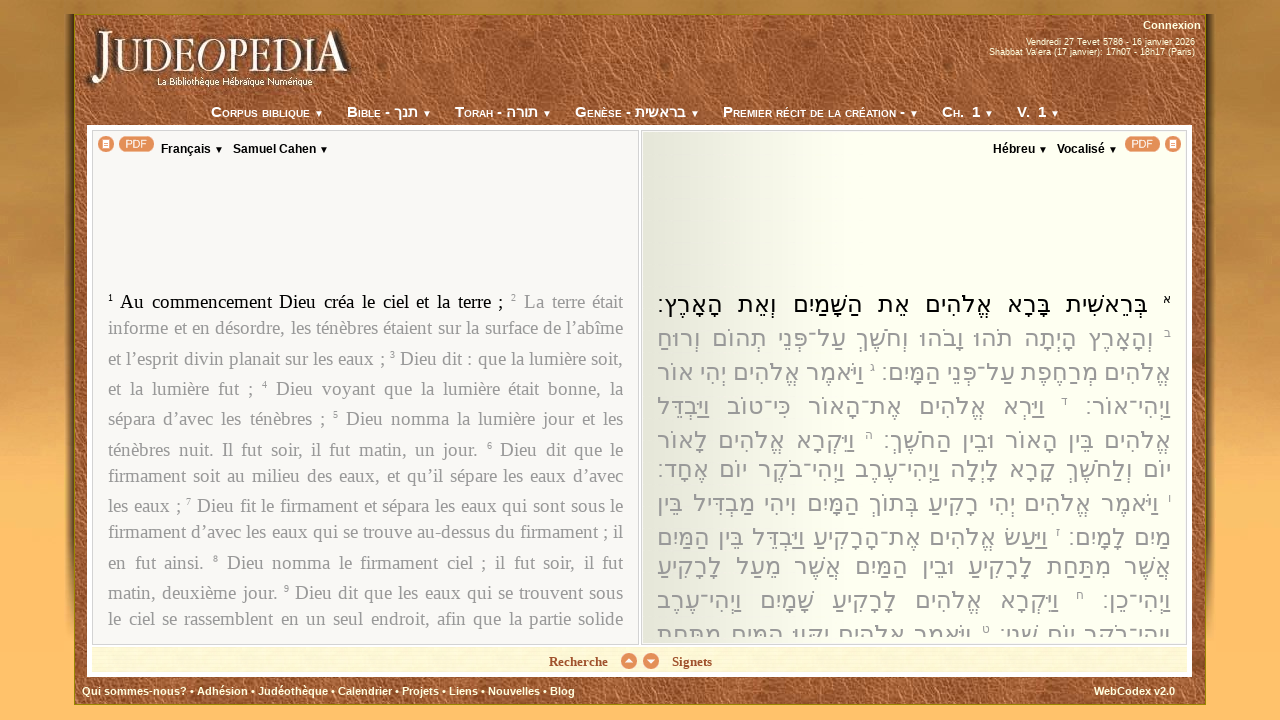

--- FILE ---
content_type: text/html; charset=utf-8
request_url: http://www.judeopedia.org/Proph%EF%BF%BD%EF%BF%BDtes_Jonas_1_1.aspx
body_size: 61965
content:


<html xmlns="http://www.w3.org/1999/xhtml" >
<head><link rel='stylesheet' text='text/css' href='/WebResource.axd?d=JOHE4t_bhNgtE1r3ftmSyNbnwSX0qORdSZj79Abjr9RMXWXJ_pgCTECg65TJHap3PUFvh9eoxFU1hOhGGnMGD1ytoW63Cz9Av5-wBgFzZg47Hb1s0&t=635198659823363750' /><title>
	Judeopedia.org : Bible, Talmud, Midrash, Calendrier...
</title><meta name="keywords" content="calendrier juif 2012, calendrier israélite 2012, pessah 2012, Tou biShevat, Pourim, Hanoucca, Hanouka, Hanouca, 5772, 5773, David, Salomon, Torah,Thora,Tora,Tora traduite,Torah traduite,Torah français,Bible, Bible hébraïque, Bible en ligne,Bible online,Bible texte intégral,Bible en français,Bible en hébreu,version française,francaise,traduction,français,anglais,hébreu,latin,grec,codex,texte,talmud,midrash,babylone,babli,rabba,rabbi,rabin,ancien testatment,origine,fondateur,judaïsme,
    Bible,Torah,Juges Ruth Samuel,Info Bible,Bible en hébreu, Bible en français, Bible in english,Calendrier, Calendrier juif, Calendrier hébraïque, Genèse,Exode,Lévitique,Nombres,Deutéronome,Josué,Juges,Samuel 1,Samuel 2,Rois 1,Rois 2,Isaïe,Jérémie,Ezechiel,Oséee,Joël,Amos,Obadia,Jonas,Michée,Nahoum,Habacuc,Cephania,Haggaï,Zacharie,Malachie,Psaumes,Proverbes,Job,Cantique des cantiques,Ruth,Lamentations,Ecclésiaste,Esther,Daniel,Ezra,Nehemias,Chroniques 1,Chroniques 2"><meta name="description" content="Bible, Prophï¿½ï¿½tes, Jonas 1 - ..."><meta name="verify-v1" content="kQsLtfNDRF4NWw2b1VFYRNATnizf+4eaMGLaIMc/yiI="><link id="cssLinkWebCodex" href="Judeopedia.css" rel="stylesheet" type="text/css" /></head>
<body class="Page">
    <div class="ijax_UI_splash ijax_UI_splash_wait">
    <center>
        <table cellspacing="0" cellpadding="0">
            <tr>
                <td style="background-image:url('images/FondOG.jpg');background-position:right top;background-repeat:no-repeat;">&nbsp;&nbsp;</td>
                <td>
                <table class="SplashPanel" cellspacing="0" cellpadding="0" background="images/DocFond.jpg">
                    <tr>
                        <td style="padding:12px 300px 0px 300px;">
                            <img class="ijax_UI_splash_btnShowMain" src="images/Logo.jpg" border="0" />
                        </td>
                        </tr>
                        <tr>
                            <td>
                            <center>
                                <div id="Nouvelles" class="">
                                    

<table align="center" width="100%" class="SplashTable">
    <tr>
        <td colspan="2" class="Splash_news_cell">
            <b class="rounded"><b class="rounded1"><b></b></b><b class="rounded2"><b></b></b><b
                class="rounded3"></b><b class="rounded4"></b><b class="rounded5"></b></b>
            <div class="roundedfg  Splash_news_block">
            <center>Bienvenue sur <b>Judéopédia.org</b> le projet de <b>Bibliothèque Hébraïque Numérique</b> libre et gratuite.</center>
            <center>
            <br />
            <span class="Splash_news_title ijax_UI_splash_waitPanel" >Chargement en cours, veuillez patienter...</span>
            <span style="display:none;" class="Splash_news_title_link ijax_UI_splash_btnShowMain">Cliquez ici pour entrer dans la Judéothèque</span>
            </center>
            </div>
            <b class="rounded"><b class="rounded5"></b><b class="rounded4"></b><b class="rounded3">
            </b><b class="rounded2"><b></b></b><b class="rounded1"><b></b></b></b>
            
            <br />
        </td>
    </tr>
    <tr>
        <td width="60%" class="Splash_news_cell">
            <div class='Splash_news_subtitle'>Aujourd'hui</div>
            <div>
                <b class="rounded">
                <b class="rounded1"><b></b></b>
                <b class="rounded2"><b></b></b>
                <b class="rounded3"></b>
                <b class="rounded4"></b>
                <b class="rounded5"></b></b>

                <div class="roundedfg  Splash_news_block">
                    <span id="news1_splahTodayCalendar">Vendredi 27 Tevet 5786 - 16 janvier 2026<br />Shabbat Va'era (17 janvier): 17h07 - 18h17 (Paris)</span>
                </div>

                <b class="rounded">
                <b class="rounded5"></b>
                <b class="rounded4"></b>
                <b class="rounded3"></b>
                <b class="rounded2"><b></b></b>
                <b class="rounded1"><b></b></b></b>                
            </div>

            <br />


            <div class='Splash_news_subtitle'>Derniers articles</div>
            <b class="rounded"><b class="rounded1"><b></b></b><b class="rounded2"><b></b></b><b
                class="rounded3"></b><b class="rounded4"></b><b class="rounded5"></b></b>
            <div class="roundedfg  Splash_news_block">
                <div>
	<a class="Splash_news_link" href="http://www.judeopedia.org/blog/?p=5001">Roch HaChanah et Yom Kippour</a> <span class='Splash_news_date'><i>17/09/2025</i></span><br/><a class="Splash_news_link" href="http://www.judeopedia.org/blog/?p=9355">Le détour</a> <span class='Splash_news_date'><i>24/08/2025</i></span><br/><a class="Splash_news_link" href="http://www.judeopedia.org/blog/?p=9346">Si quelqu'un vient pour te tuer ...</a> <span class='Splash_news_date'><i>16/06/2025</i></span><br/>
</div>
            </div>
            <b class="rounded"><b class="rounded5"></b><b class="rounded4"></b><b class="rounded3">
            </b><b class="rounded2"><b></b></b><b class="rounded1"><b></b></b></b>
            
            <br />
            
            <div class='Splash_news_subtitle'>Dernières annonces</div>            
            <b class="rounded"><b class="rounded1"><b></b></b><b class="rounded2"><b></b></b><b
                class="rounded3"></b><b class="rounded4"></b><b class="rounded5"></b></b>
            <div class="roundedfg  Splash_news_block">
                <div>
	<a class="Splash_news_link" href="http://www.judeopedia.org/blog/?p=7056">Recension du "Précepteur", par J.-P.  Allali</a> <span class='Splash_news_date'><i>30/10/2020</i></span><br/><a class="Splash_news_link" href="http://www.judeopedia.org/blog/?p=6459">"Le Précepteur" en auto-édition</a> <span class='Splash_news_date'><i>03/10/2019</i></span><br/><a class="Splash_news_link" href="http://www.judeopedia.org/blog/?p=6447">Éditions Judéopédia</a> <span class='Splash_news_date'><i>26/08/2019</i></span><br/>
</div>
            </div>
            <b class="rounded"><b class="rounded5"></b><b class="rounded4"></b><b class="rounded3">
            </b><b class="rounded2"><b></b></b><b class="rounded1"><b></b></b></b>
        </td>
        <td width="40%" class="Splash_news_cell">
            <div class='Splash_news_subtitle'>Calendrier hébraïque</div>
            <b class="rounded"><b class="rounded1"><b></b></b><b class="rounded2"><b></b></b><b
                class="rounded3"></b><b class="rounded4"></b><b class="rounded5"></b></b>
            <div class="roundedfg  Splash_news_block">
                <table align="Center" border="0">
	<tr>
		<td class="Splash_news_calendarCell">19/01/2026</td><td class="Splash_news_calendarCell">Rosh Hodesh Shevat</td>
	</tr><tr>
		<td class="Splash_news_calendarCell">02/02/2026</td><td class="Splash_news_calendarCell">Tou biShevat</td>
	</tr><tr>
		<td class="Splash_news_calendarCell">17/02/2026</td><td class="Splash_news_calendarCell">Rosh Hodesh Adar</td>
	</tr><tr>
		<td class="Splash_news_calendarCell">18/02/2026</td><td class="Splash_news_calendarCell">Rosh Hodesh Adar</td>
	</tr><tr>
		<td class="Splash_news_calendarCell">02/03/2026</td><td class="Splash_news_calendarCell">Jeûne d'Esther</td>
	</tr><tr>
		<td class="Splash_news_calendarCell">03/03/2026</td><td class="Splash_news_calendarCell">Pourim</td>
	</tr><tr>
		<td class="Splash_news_calendarCell">04/03/2026</td><td class="Splash_news_calendarCell">Shushan Pourim</td>
	</tr><tr>
		<td class="Splash_news_calendarCell">19/03/2026</td><td class="Splash_news_calendarCell">Rosh Hodesh Nissan</td>
	</tr><tr>
		<td class="Splash_news_calendarCell">28/03/2026</td><td class="Splash_news_calendarCell">Shabbat Hagadol</td>
	</tr><tr>
		<td class="Splash_news_calendarCell">01/04/2026</td><td class="Splash_news_calendarCell">Veille de Pessah</td>
	</tr><tr>
		<td class="Splash_news_calendarCell">02/04/2026</td><td class="Splash_news_calendarCell">Pessah (1er jour)</td>
	</tr><tr>
		<td class="Splash_news_calendarCell">03/04/2026</td><td class="Splash_news_calendarCell">Pessah (2ème jour)</td>
	</tr><tr>
		<td class="Splash_news_calendarCell">04/04/2026</td><td class="Splash_news_calendarCell">Pessah Hol Hamoed</td>
	</tr><tr>
		<td class="Splash_news_calendarCell">05/04/2026</td><td class="Splash_news_calendarCell">Pessah Hol Hamoed</td>
	</tr><tr>
		<td class="Splash_news_calendarCell">06/04/2026</td><td class="Splash_news_calendarCell">Pessah Hol Hamoed</td>
	</tr><tr>
		<td class="Splash_news_calendarCell">07/04/2026</td><td class="Splash_news_calendarCell">Pessah Hol Hamoed</td>
	</tr><tr>
		<td class="Splash_news_calendarCell">08/04/2026</td><td class="Splash_news_calendarCell">Pessah (7ème jour)</td>
	</tr><tr>
		<td class="Splash_news_calendarCell">09/04/2026</td><td class="Splash_news_calendarCell">Pessah (8ème jour)</td>
	</tr><tr>
		<td class="Splash_news_calendarCell">14/04/2026</td><td class="Splash_news_calendarCell">Yom Hashoah</td>
	</tr>
</table>
            </div>
            <b class="rounded"><b class="rounded5"></b><b class="rounded4"></b><b class="rounded3">
            </b><b class="rounded2"><b></b></b><b class="rounded1"><b></b></b></b>
        </td>
    </tr>    
    <tr>
        <td colspan="2" align="center" class="Splash_news_cell">
            <br />
            
            <div class='Splash_news_subtitle'>Contenu de la Judéothèque</div>
            <b class="rounded"><b class="rounded1"><b></b></b><b class="rounded2"><b></b></b><b
                class="rounded3"></b><b class="rounded4"></b><b class="rounded5"></b></b>
            <div class="roundedfg  Splash_news_block">
                <div>
	<span class="Splash_news_label">39 livres</span>, <span class="Splash_news_label">5 langues</span><span class="Splash_news_label"> (soit 400 versions différentes)</span><br/><span class="Splash_news_label">931 chapitres</span><span class="Splash_news_label"> et 24359 versets</span>
</div>
            </div>
            <b class="rounded"><b class="rounded5"></b><b class="rounded4"></b><b class="rounded3">
            </b><b class="rounded2"><b></b></b><b class="rounded1"><b></b></b></b>
            
            <br />
        </td>
    </tr>
</table>


                                </div>
                            </center>    
                        </td>
                    </tr>
                </table>
                </td>
                <td style="background-image:url('images/FondOD.jpg');background-repeat:no-repeat;">&nbsp;&nbsp;</td>
            </tr>
        </table>
    </center>
    </div>
    <form name="WebCodexUI" method="post" action="default.aspx?Library=Proph%u00ef%u00bf%u00bd%u00ef%u00bf%u00bdtes&amp;Book=Jonas&amp;Chapter=1&amp;Verse=1" id="WebCodexUI" class="ijax_UI_main" style="visibility:hidden;">
<input type="hidden" name="__VIEWSTATE" id="__VIEWSTATE" value="/wEPDwUJOTg1ODUxNzQ3ZBgBBR5fX0NvbnRyb2xzUmVxdWlyZVBvc3RCYWNrS2V5X18WAgUKTGFzdF9idG5fMQUKTmV4dF9idG5fMZcucoBxkrmwvmWGQLnhHbGv7N0E" />


<script src="/WebResource.axd?d=mnW21zf0wMNqUNdWuNC7r2uSVz46ax7XOKdoLuZcFb-sBw--osyCRa2SBcxCkL8Qj1N7ihVfYaDmE4vRctfDt7UX8-gsvFhIYpeMsZt9s8tuB7Te0&amp;t=635198659823363750" type="text/javascript"></script>
<script src="/WebResource.axd?d=pe1BHYE5L7F7XF67edqL8xQKpDqZF7-rShAggc_xn_vFVhJyvYq5VhkYCxE19z6vUR6r9cvBTk7cuQ29vH1Jtg9RAQvAvJ3UMRAooAZ0lnPQnjsq0&amp;t=635198659823363750" type="text/javascript"></script>
<script src="/WebResource.axd?d=7Br6M5tvJRv9fS0drV_Zf4bmtGfrbdsVUrRRJ1etF_kgmFfctNxYmU72_SOgO5SWih1tyb9NK8ZzyhmklfsCQojSnqjnbofDHmK4rYHoaPe3jPetBr3l7gg5YBDg0x6-ds2JQw2&amp;t=635198659823363750" type="text/javascript"></script>
<script src="/WebResource.axd?d=1qDDJuUHL5oUCszxj-liaiTdIgkycfenkBA75h0_xCOdVyuMCs5xCFTkxVdk7MWTkOEdndxzodSgmtiV67qakMatQXYexpnPoCMVxFgz1W5CCioTBrx-OlliDNX0BiJFV-LnFw2&amp;t=634704752914525842" type="text/javascript"></script>
<script type="text/javascript">
<!--

    var remoteUrl_ = 'http://www.judeopedia.org/';
    var ijaxApp_ = new Intentware.Codex.Application(remoteUrl_, 'FR');
    Intentware.Ajax.Actor.Application.showWaitCursor();
// -->
</script>

<input type="hidden" name="__VIEWSTATEGENERATOR" id="__VIEWSTATEGENERATOR" value="CA0B0334" />
    <table class="Document" cellspacing="0">
        <tr>
            <td rowspan="3" style="background-image:url('images/FondOG.jpg');background-position:right top;background-repeat:no-repeat;background-color: rgb(255,194,107);">&nbsp;&nbsp;</td>
            <td class="DocumentHeader">
                <div class="DocumentTitle">
                        <table width="100%" style="padding-bottom:0px;margin-bottom:0px;">
                            <tr>
                                <td width="30%">
                                    <a href="Default.aspx" id="A1"><img src="images/Logo.jpg" id="Img1" border="0" /></a>
                                </td>
                                <td width="70%" align="right">
                                    <div id="DefaultUserPanel1_LoginPanel1" class="barreMenu">
	
    <span class="LoginPanel" style="display:none">
        <span class="LoginButton">Connexion</span>
            <span style="display:none" class="LoginDialog FormPanel">
            <table align="center" class="FormPanelContent">
                <tr>
                    <td align="center" colspan="2">
                        <p>
                            Connexion à Judéopédia<br /><br />
                        </p>
                    </td>
                </tr>
                <tr>
                    <td align="right">
                        Identifiant : 
                    </td>
                    <td>
                        <input id="LoginUsername" type="text" class="LoginUsername" title="Votre identifiant est soit votre adresse e-mail, soit le nom que vous avez choisi lors de votre inscription sur le blog"/>
                    </td>
                </tr>
                <tr>
                    <td align="right">
                        Mot de passe : 
                    </td>
                    <td>
                        <input id="LoginPassword" type="password" class="LoginPassword" />
                    </td>
                </tr>
                <tr>
                    <td align="center" colspan="2">
                        <font size="2">Se souvenir de mon compte : </font>
                        <input type="checkbox" class="MemorizeLogin" />
                    </td>
                </tr>
                <tr>
                    <td colspan="2" align="center">
                        <span class="LoginNotFound" style="display:none;"><font size="3"><br />L'identifiant ou le mot de passe sont incorrects. Recommencez...</font></span>
                        <br />
                        <span class="LoginSubmit">Connexion</span>
                        <br />&nbsp;
                    </td>
                </tr>
                <tr>
                    <td colspan="2" align="left" style="padding-left:40px;">
                        <p class="StdFeuilleText">
                            <br />Si vous n'ètes pas encore inscrit : <a class="StdFeuilleText" href="Supports/Individuals_reg.aspx">Inscription</a>
                        </p>
                        <p class="StdFeuilleText"> 
                        Votre inscription vous permettra notamment de recevoir chaque semaine le sommaire de Judéopédia : 
                        </p>
                        <ul class="StdFeuilleText">
                            <li>
                                nouveaux articles
                            </li>
                            <li>
                                annonces
                            </li>
                            <li>
                                heures de Chabbat
                            </li>
                            <li>
                                fêtes à venir...
                            </li>
                        </ul>
                    </td>
                </tr>
            </table>
            </span>
    </span>
    <span class="LoggedPanel" style="display:none">
        <span class="LoggedUsername"></span>
        
        &nbsp;•&nbsp;<span style="cursor:pointer;" onClick="$('DefaultUserPanel1_UserMembershipPanel').ijax.show(); return false;">Mon adhésion</span>
        &nbsp;•&nbsp;<span style="cursor:pointer;" onClick="$('DefaultUserPanel1_UserAccountPanel').ijax.show(); return false;">Mon compte</span>
        &nbsp;•&nbsp;<span class="LogoutSubmit">Déconnexion</span>
    </span>

</div>
<div id="DefaultUserPanel1_UserMembershipPanel" class="FormPanel" style="display:none">
	
    <div class="FormPanelHiddenContent" style="display:none;">
        <font class="FeuilleText" >
            <p>Judéopédia est une <b>association</b> de loi 1901 à but non lucratif qui a pour objet de mettre à la disposition du public francophone les versions hébraïques originales et la traduction en français, des <b>textes fondateurs de la tradition juive</b> (Bible, Talmud, Midrash...).</p>
            <p>Cet ambitieux projet de traduction et de mise en ligne <b>a besoin de l'aide</b> et l'implication de la <b>communauté francophone</b>. Il importe que chacun <b>participe et transmette ainsi</b> aux générations futures la Bibliothèque Hébraïque Numérique.</p>
            <p>Vous pouvez aider notre action par des <b>dons déductibles</b> du revenu imposable, par du <b>temps consacré</b> à la traduction ou à la relecture des textes mis en ligne et par la <b>publicité</b> que vous pourrez faire au projet Judéopédia.</p>
            <p align="center">
                <a href="Supports/Individuals_reg.aspx" id="DefaultUserPanel1_adh_link1" title="Participez à Judeopedia. Inscrivez-vous !" style="text-decoration:none;"><img src="images/Participe.jpg" id="DefaultUserPanel1_Img5" style="border:outset 1px white;" /></a>
            </p>
        </font>
    </div>
    <table align="center" class="FormPanelContent">
        <tr>
            <td align="center" colspan="2">
                <p>
                    Votre adhésion à Judéopédia<br /><br /><input class="FormPanelItem" type="hidden" id="UMP_id" />
                </p>
            </td>
        </tr>
        <tr>
            <td width="50%" align="right">
                Nom : 
            </td>
            <td>
                <input class="FormPanelItem" type="text" id="UMP_name" />
            </td>
        </tr>
        <tr>
            <td align="right">
                Prénom : 
            </td>
            <td>
                <input class="FormPanelItem" type="text" id="UMP_firstName" />
            </td>
        </tr>
        <tr>
            <td align="right">
                Date d'adhésion : 
            </td>
            <td>
                <span class="FormPanelItem" id="UMP_registrationDate" />
            </td>
        </tr>
        <tr>
            <td align="right">
                Type d'adhésion : 
            </td>
            <td>
                <span class="FormPanelItem" id="UMP_donatorType" />
            </td>
        </tr>
        <tr>
            <td colspan="2" align="center">
                <br />
                <span class="FormPanelSubmit">Enregistrer</span>
                <br />&nbsp;
            </td>
        </tr>
    </table>                                                    

</div>

<div id="DefaultUserPanel1_UserAccountPanel" class="FormPanel" style="display:none">
	
    <table align="center" class="FormPanelContent">
        <tr>
            <td align="center" colspan="2">
                <p>
                    Votre compte Judéopédia<br /><br /><input class="FormPanelItem" type="hidden" id="UAP_id" />
                </p>
            </td>
        </tr>
        <tr>
            <td width="50%" align="right">
                Nom d'utilisateur : 
            </td>
            <td>
                <span class="FormPanelItem" id="UAP_name" />
            </td>
        </tr>
        <tr>
            <td align="right">
                Adresse email : 
            </td>
            <td>
                <span class="FormPanelItem" id="UAP_email" />
            </td>
        </tr>
        
        <tr>
            <td align="right">
                Date d'inscription : 
            </td>
            <td>
                <span class="FormPanelItem" id="UAP_registrationDate" />
            </td>
        </tr>
        
        <tr>
            <td align="right">
                Recevoir la newsletter hebdomadaire de Judéopédia : 
            </td>
            <td>
                <input class="FormPanelItem" type="checkbox" id="UAP_wantsNewsletter" />
            </td>
        </tr>
        <tr>
            <td colspan="2" align="center">
                <br />
                <span class="FormPanelSubmit">Enregistrer</span>
                <br />&nbsp;
            </td>
        </tr>
    </table>                                                    

</div>

<div id="DefaultUserPanel1_UserRelationsPanel" class="FormPanel" style="display:none">
	
    <table align="center" class="FormPanelContent StdFormPanel">
        <tr>
            <td align="center" colspan="2">
                <p class="BigFormPanel">
                    Vos relations Judéopédia<br /><br /><input class="FormPanelItem" type="hidden" id="URP_id" />
                </p>
            </td>
        </tr>
        <tr>
            <td>
                <span id="DefaultUserPanel1_UserRelationTypesList"></span>
                <span id="DefaultUserPanel1_UserRelationsList" class="SearchResultList" style="float:left;"></span>                                  
            </td>
            <td>
                <div id="DefaultUserPanel1_UserRelationEditPanel">
		
                    <table align="center" class="Sub1_FormPanelContent StdFormPanel">
                        <tr>
                            <td align="right">
                                Nom : 
                            </td>
                            <td>
                                <input class="Sub1_FormPanelItem" id="UREP_refereeName" /> 
                            </td>
                        </tr>
                        <tr>
                            <td align="right">
                                Email : 
                            </td>
                            <td>
                                <input class="Sub1_FormPanelItem" id="UREP_refereeEmail" />
                            </td>
                        </tr>
                        <tr>
                            <td colspan="2" align="center">
                                <br />
                                <span class="Sub1_FormPanelSubmit">Enregistrer</span>
                                <br />&nbsp;
                            </td>
                        </tr>
                    </table>
                
	</div>
            </td>
        </tr>
        <tr>
            <td colspan="2">
            </td>
        </tr>
        <tr>
            <td align="right">
                Nombre de contacts : 
            </td>
            <td>
                <span class="FormPanelItem" id="URP_contacts" />
            </td>
        </tr>
        <tr>
            <td align="right">
                Nombre de filleuls inscrits : 
            </td>
            <td>
                <span class="FormPanelItem" id="URP_registered" />
            </td>
        </tr>
        <tr>
            <td align="right">
                Nombre de filleuls adhérents : 
            </td>
            <td>
                <span class="FormPanelItem" id="URP_members" />
            </td>
        </tr>
    </table>

</div>

                                    
                                    <p class="barreCalendrier" align="right">
                                        <span>Vendredi 27 Tevet 5786 - 16 janvier 2026<br />Shabbat Va'era (17 janvier): 17h07 - 18h17 (Paris)</span>
                                    </p>
                                </td>
                            </tr>
                        </table>
                    <div style="padding-top:0px;margin-top:0px;" align="center" class="DocumentMenuBar">
                    <center>
                        
                        
                        
                        
                        
                        
                        <span id="libraryDDList" class="ContextSelector LibrarySelector"></span>
                        <span id="categoryDDList" class="ContextSelector BookSelector"></span>
                        <span id="collectionDDList" class="ContextSelector BookSelector"></span>
                        <span id="bookDDList" class="ContextSelector BookSelector"></span>
                        <span id="sectionDDList" class="ContextSelector SectionSelector"></span>
                        <span id="chapterDDList" class="ContextSelector ChapterSelector"></span>
                        <span id="verseDDList" class="ContextSelector VerseSelector"></span>
                    </center>
                    </div>
                </div>
            </td>
            <td rowspan="3" style="background-image:url('images/FondOD.jpg');background-repeat:no-repeat;background-color: rgb(255,194,107);">&nbsp;&nbsp;</td>
        </tr>
        <tr>
            <td class="DocumentBody">
                <table class="Display">
                    <tr>
                        <td class="DisplayBody">
                            <div id="CodexTools" class="Panel">
	
                            <table class="DisplayRow">
                                <tr>
                                    <td class="DisplayCell">
                                        <table class="Panel PageGauche">
                                            <tr>
                                                <td class="PanelHeader AlignLeft">
                                                    <input id="Zoom_1" class="ZoomImg" type="image" title="Voir tout le texte" onClick="new Intentware.Ajax.UI.ModalPanel($('FlowPanel1').getFirst().getFirst(), {mode:'zoom', widthRatio:0.87, top:90, bottom:-24, closeImgSrc:'images/close.gif', cssClass: $('FlowPanel1').getProperty('class'), backgroundColor:'white', textColor:'#505050'}); return false;" value="+" src="images/zoom.gif"/>
                                                    <span id="ChapterInPdf1" class="ZoomImg"></span>
                                                    <span id="language1DDList"></span>
                                                    <span id="version1DDList"></span>
                                                    
                                                </td>
                                            </tr>
                                            <tr>
                                                <td class="PanelBody">
                                                    <div class="PanelText">
                                                    <span class="PanelTextBody">
                                                        <div id="FlowPanel1" class="FlowText">

	</div>
                                                    </span>
                                                    </div>
                                                </td>
                                            </tr>
                                        </table>
                                    </td>
                                    <td class="DisplayCell">
                                        <table class="Panel PageDroite">
                                            <tr>
                                                <td class="PanelHeader AlignRight">
                                                    <span id="language2DDList"></span>
                                                    <span id="version2DDList"></span>
                                                    <span id="ChapterInPdf2" class="ZoomImg"></span>
                                                    <input id="Zoom_2" class="ZoomImg" type="image" title="Voir tout le texte" onClick="new Intentware.Ajax.UI.ModalPanel($('FlowPanel2').getFirst().getFirst(), {mode:'zoom', widthRatio:0.87, top:90, bottom:-24, closeImgSrc:'images/close.gif', cssClass: $('FlowPanel2').getProperty('class'), backgroundColor:'white', textColor:'#505050'}); return false;" value="+" src="images/zoom.gif"/>
                                                </td>
                                            </tr>
                                            <tr>
                                                <td class="PanelBody">
                                                    <div class="PanelText">
                                                    <span class="PanelTextBody">
                                                        <div id="FlowPanel2" class="FlowText">

	</div>
                                                    </span>
                                                    </div>
                                                </td>
                                            </tr>
                                        </table>
                                    </td>
                                </tr>
                                <tr>
                                    <td colspan="2" style="background-image:url(images/parchemin3.jpg);">
                                       <div class="TabPanel">
                                        <div>
                                            <span class="TabTitle">Recherche</span>
                                            <span style="position:relative;top:4px;">
                                            <input type="image" name="Last_btn_1" id="Last_btn_1" src="images/prev.gif" alt="Verset précédent" border="0" />
                                            <input type="image" name="Next_btn_1" id="Next_btn_1" src="images/next.gif" alt="Verset suivant" border="0" />
                                            </span>
                                            <span class="TabTitle">Signets&nbsp;&nbsp;&nbsp;&nbsp;&nbsp;&nbsp;</span>
                                        </div>
                  <div class="TabContent">
                    <table class="SearchPanel" align="left">
                      <tr>
                        <td align="left" style="padding-left: 20px; vertical-align:middle; width:35%; padding-top:0px; ">
                        <div id="SearchDiv">
                          <table id="SearchQuery" align="left" cellpadding="0" cellspacing="0">
                            <tr>
                              <td align="left">
                                Rechercher dans
                                <br />&nbsp;&nbsp;<span id="SearchedCollection" class="Style8"></span>
                                <span id="SearchedBook" class="Style8"></span>
                                <br />&nbsp;&nbsp;<span id="SearchedLanguage" class="Style8"></span>
                                <span id="SearchedVersion" class="Style8"></span>
                                <br/>
                                <span id="SearchMode">
                                    <input id="SearchModeWord" name="SearchModeRadio" type="radio" value="Word" checked="checked" />
                                                Le mot exact&nbsp;&nbsp;
                                    <input id="SearchModePartial" name="SearchModeRadio" type="radio" value="Partial"/>
                                                Une partie de mot
                                </span>
                                <span id="SearchInput">
                                  <input name="text" type="text" id="SearchBox" onKeyDown="if (new Event(event).code==13) { Judeopedia.Search.go($('SearchBox'), $$('#SearchMode input'), $('SearchResult'), $('ResultCount'), $('SearchedCollection'), $('SearchedBook'), $('SearchedLanguage'), $('SearchedVersion')); return false; } else return true;" size="25"/>
                                  <input name="image22" type="image" title="Lancer la recherche" onClick="Judeopedia.Search.go($('SearchBox'), $$('#SearchMode input'), $('SearchResult'), $('ResultCount'), $('SearchedCollection'), $('SearchedBook'), $('SearchedLanguage'), $('SearchedVersion')); return false;" value=">>" src="images/Go.gif" width="18" height="18"/>
                                 </span> 
                                 </td>
                                 </tr>
                                 <tr>
                                    <td>
                                  <table style="display:none;" align="left" id="HebScreenKeyboard" class="ScreenKeyboard" onClick="var char_= new Event(event).target.innerHTML; $('SearchBox').value += char_ == '' ? ' ' : char_;">
                                    <tr>
                                      <td title="Tet">ט</td>
                                      <td title="Het">ח</td>
                                      <td title="Zayin">ז</td>
                                      <td title="Vav">ו</td>
                                      <td title="He">ה</td>
                                      <td title="Dalet">ד</td>
                                      <td title="Gimel">ג</td>
                                      <td title="Bet">ב</td>
                                      <td title="Alef">א</td>
                                    </tr>
                                    <tr>
                                      <td title="Tsade">צ</td>
                                      <td title="Pe">פ</td>
                                      <td title="Ayin">ע</td>
                                      <td title="Samekh">ס</td>
                                      <td title="Noun">נ</td>
                                      <td title="Mem">מ</td>
                                      <td title="Lamed">ל</td>
                                      <td title="Kaf">כ</td>
                                      <td title="Yod">י</td>
                                    </tr>
                                    <tr>
                                      <td colspan="4"></td>
                                      <td title="Maqaf">־</td>
                                      <td title="Tav">ת</td>
                                      <td title="Shin">ש</td>
                                      <td title="Resh">ר</td>
                                      <td title="Qouf">ק</td>
                                    </tr>
                                </table>
                                  <table style="display:none;" align="left" id="GreScreenKeyboard" class="ScreenKeyboard" onClick="var char_= new Event(event).target.innerHTML; $('SearchBox').value += char_ == '' ? ' ' : char_;">
                                    <tr>
                                      <td title="Alpha">α</td>
                                      <td title="Beta">β</td>
                                      <td title="Gamma">γ</td>
                                      <td title="Delta">δ</td>
                                      <td title="Epsilon">ε</td>
                                      <td title="Zeta">ζ</td>
                                      <td title="Eta">η</td>
                                      <td title="Theta">θ</td>
                                      <td title="Iota">ι</td>
                                    </tr>
                                    <tr>
                                      <td title="Kappa">κ</td>
                                      <td title="Lamda">λ</td>
                                      <td title="Mu">μ</td>
                                      <td title="Nu">ν</td>
                                      <td title="Xi">ξ</td>
                                      <td title="Omicron">ο</td>
                                      <td title="Pi">π</td>
                                      <td title="Ro">ρ</td>
                                      <td title="Sigma">σ</td>
                                    </tr>
                                    <tr>
                                      <td title="Tau">τ</td>
                                      <td title="Upsilon">υ</td>
                                      <td title="Phi">φ</td>
                                      <td title="Chi">χ</td>
                                      <td title="Psi">ψ</td>
                                      <td title="Omega">ω</td>
                                      <td colspan="3"></td>
                                    </tr>
                                </table>
							        </td>
							</tr>
							<tr>
							<td>
								<p>
<span id="ResultCount"><span class="ijax_field_caption" style="display:none;">
Nombre d'occurrences trouv&eacute;es : </span><span class="ijax_field_value">La recherche peut prendre quelques instants<br>
en fonction du nombre d'occurrences.</span></span></p>
                                </td>
                            </tr>
                          </table>
                        
</div>                        
</td>
                        <td align="left" style="width:65%; padding-right:0px;">						
                            <span id="SearchResult" class="SearchResultList" style="float:left;"></span>                                  
                        </td>
                        <td align="right" style="width:100%; position:relative; padding-right:0px;"><span class="CloseBtn TabTitle" ><img src="images/close.gif" title="Fermer" alt="Fermer"></span></td>
                      </tr>
                    </table>
                  </div>
                  <div class="TabContent MemoryLinkPanel">
				  <span class="CloseBtn TabTitle"><img src="images/close.gif" title="Fermer" alt="Fermer"></span><br><br>
<p>Vous pouvez &eacute;tablir un lien depuis votre page internet directement vers le verset que vous voulez citer.<br>
                    Ci-dessous se trouve le lien complet qu&acute;il vous suffira de copier/coller dans votre page.</p>
                    <span id="VerseHRef"></span>
                    <br /><br /><span id="Verse1HRef"></span>
                    <br /><br /><span id="Verse2HRef"></span>
                     &nbsp;<br />&nbsp;</div>
                                       </div>
                                    </td>
                                </tr>
                            </table>
                            
</div>
                        </td>
                    </tr>
                </table>
            </td>
        </tr>
        <tr>
            <td class="DocumentFooter">
                <table width="98%" cellspacing="0" cellpadding="6">
                <tr>
                <td width="100%">
                <p class="barreMenu">
      		    <span class="InfosButton" style="cursor:pointer;" onClick="new Intentware.Ajax.UI.ModalPanel($('QuiSommesNous'), {mode:'zoom', widthRatio:0.87, top:90, bottom:-24, closeImgSrc:'images/close.gif', cssClass:'InfosBox', textColor:'#505050'}); return false;">Qui sommes-nous?</span>
                • <a href="Supports/Individuals_reg.aspx">Adh&eacute;sion</a>
                • <a href="Judeotheque.aspx">Jud&eacute;oth&egrave;que</a>
                • <a href="Calendrier.aspx">Calendrier</a>
                • <a href="WebCodex.aspx">Projets</a>
                • <a href="Links.aspx">Liens</a>
                • <a href="javascript:Intentware.Ajax.UI.showSplash();">Nouvelles</a>
                • <a href="http://www.judeopedia.org/blog">Blog</a>
                </p>
                </td>
                <td>
                <p class="barreMenu">
                    <a target="_blank" href="http://www.intentware.com/fr/webcodex.htm">WebCodex&nbsp;v2.0</a>
                </p>
                </td>
                </tr>
                </table>
            </td>
        </tr>
    </table>
    

<script type="text/javascript">
<!--

    Intentware.Ajax.UI.deferNew(Intentware.Ajax.UI.LoginPanel, $('DefaultUserPanel1_LoginPanel1'), {contextPath:'', widthRatio: 0.5, heightRatio: 0.5, closeImgSrc:'/images/close.gif'});
    Intentware.Ajax.UI.deferNew(Intentware.Ajax.UI.FormPanel, $('DefaultUserPanel1_UserMembershipPanel'), {contextPath:'{Login}.User.{1}.Membership', interfaceName:'UserMembershipPanel', widthRatio: 0.5, heightRatio: 0.7, closeImgSrc:'/images/close.gif'});
    Intentware.Ajax.UI.deferNew(Intentware.Ajax.UI.FormPanel, $('DefaultUserPanel1_UserAccountPanel'), {contextPath:'{Login}.User.{2}.Account', interfaceName:'UserAccountPanel', widthRatio: 0.5, heightRatio: 0.5, closeImgSrc:'/images/close.gif'});
    Intentware.Ajax.UI.deferNew(Intentware.Ajax.UI.FormPanel, $('DefaultUserPanel1_UserRelationsPanel'), {contextPath:'{Login}.User.{3}.RelationCenter', interfaceName:'UserRelationsPanel', widthRatio: 0.8, heightRatio: 0.9, closeImgSrc:'/images/close.gif'});
    Intentware.Ajax.UI.deferNew(Intentware.Ajax.UI.List.Dropdown, $('DefaultUserPanel1_UserRelationTypesList'), {contextPath:'{Login}.User.{3}.RelationCenter.{1}.RelationTypes', noneValue:'0', noneCaption:'Tous'});
    Intentware.Ajax.UI.deferNew(Intentware.Ajax.UI.List.Box, $('DefaultUserPanel1_UserRelationsList'), {contextPath:'{Login}.User.{3}.RelationCenter.{1}.RelationTypes.Relations', noneValue:'', noneCaption:''});
    Intentware.Ajax.UI.deferNew(Intentware.Ajax.UI.FormPanel, $('DefaultUserPanel1_UserRelationEditPanel'), {contextPath:'{Login}.User.{3}.RelationCenter.{1}.RelationTypes.Relations', interfaceName:'UserRelationEditPanel', classPrefix:'Sub1_', widthRatio: 0.5, heightRatio: 0.5, closeImgSrc:'/images/close.gif'});
    Intentware.Ajax.UI.Context.declare('Library.Category.{1}.Collection.Book.{1}.Chapter.Verse.{3}.Language.Version', 'Library.Category.{1}.Collection.Book.{1}.Chapter.Verse.{3}.Language([nameFR]==\'Français\').Version([nameFR]==\'Samuel Cahen\')');
    Intentware.Ajax.UI.Context.declare('Library.Category.{1}.Collection.Book.{1}.Chapter.Verse.{4}.Language.Version', 'Library.Category.{1}.Collection.Book.{1}.Chapter.Verse.{4}.Language([nameFR]==\'Hébreu\').Version([nameFR]==\'Vocalisé\')');
    Intentware.Ajax.UI.Context.declare('{Search}.Library.Category.Collection.Book.Language.Version', '{Search}.Library.Category.Collection.Book.Language([nameFR]==\'Français\').Version([nameFR]==\'Louis Segond\')');
    Intentware.Ajax.UI.Context.declare('Library.Category.{1}.Collection.Book.{1}.Chapter.Verse.{CurrentSection}.Section.[Current]', '');
    Intentware.Ajax.UI.deferNew(Intentware.Ajax.UI.List.Dropdown, $('libraryDDList'), {contextPath:'Library', noneValue:'', noneCaption:''});
    Intentware.Ajax.UI.deferNew(Intentware.Ajax.UI.List.Dropdown, $('categoryDDList'), {contextPath:'Library.Category', noneValue:'', noneCaption:''});
    Intentware.Ajax.UI.deferNew(Intentware.Ajax.UI.List.Dropdown, $('collectionDDList'), {contextPath:'Library.Category.{1}.Collection', noneValue:'', noneCaption:''});
    Intentware.Ajax.UI.deferNew(Intentware.Ajax.UI.List.Dropdown, $('bookDDList'), {contextPath:'Library.Category.{1}.Collection.Book', noneValue:'', noneCaption:''});
    Intentware.Ajax.UI.deferNew(Intentware.Ajax.UI.List.Dropdown, $('sectionDDList'), {contextPath:'Library.Category.{1}.Collection.Book.{MainSection}.Section([id]==Library.Category.{1}.Collection.Book.{1}.Chapter.Verse.{CurrentSection}.Section.[Current])', targetContextPath:'{Main}.Library.Category.{1}.Collection.Book.{1}.Chapter.Verse', noneValue:'', noneCaption:''});
    Intentware.Ajax.UI.deferNew(Intentware.Ajax.UI.List.Dropdown, $('chapterDDList'), {contextPath:'Library.Category.{1}.Collection.Book.{1}.Chapter', captionLabel:' Ch.', rowSize:5, noneValue:'', noneCaption:''});
    Intentware.Ajax.UI.deferNew(Intentware.Ajax.UI.List.Dropdown, $('verseDDList'), {contextPath:'Library.Category.{1}.Collection.Book.{1}.Chapter.Verse', captionLabel:' V.', rowSize:5, noneValue:'', noneCaption:''});
    Intentware.Ajax.UI.deferNew(Intentware.Ajax.UI.TabPanel, $('CodexTools'), {hasAccordionStyle:false, closeOnOpen:true }); 
            
    Intentware.Ajax.UI.deferNew(Intentware.Ajax.UI.MediaLink, $('ChapterInPdf1'), {contextPath:'Library.Category.{1}.Collection.Book.{1}.Chapter.Verse.{3}.Language.Version.{VerseText}.VerseText', type:'Pdf', title:'Télécharger le chapitre en Pdf', relative:'Chapter', imageUrl:'images/pdf.gif'});
    Intentware.Ajax.UI.deferNew(Intentware.Ajax.UI.List.Dropdown, $('language1DDList'), {contextPath:'Library.Category.{1}.Collection.Book.{1}.Chapter.Verse.{3}.Language', targetContextPath:'{Search}.Library.Category.Collection.Book.Language', noneValue:'', noneCaption:''});
    Intentware.Ajax.UI.deferNew(Intentware.Ajax.UI.List.Dropdown, $('version1DDList'), {contextPath:'Library.Category.{1}.Collection.Book.{1}.Chapter.Verse.{3}.Language.Version', targetContextPath:'{Search}.Library.Category.Collection.Book.Language.Version', noneValue:'', noneCaption:''});
    Intentware.Ajax.UI.deferNew(Intentware.Ajax.UI.FlowPanel, $('FlowPanel1'), {contextPath:'Library.Category.{1}.Collection.Book.{1}.Chapter.Verse.{3}.Language.Version.{VerseText}.VerseText', cultureContextPath:'Library.Category.{1}.Collection.Book.{1}.Chapter.Verse.{3}.Language.Version', targetContextPath:'', contextChoiceLevel:-3}); 
            
    Intentware.Ajax.UI.deferNew(Intentware.Ajax.UI.List.Dropdown, $('language2DDList'), {contextPath:'Library.Category.{1}.Collection.Book.{1}.Chapter.Verse.{4}.Language', noneValue:'', noneCaption:''});
    Intentware.Ajax.UI.deferNew(Intentware.Ajax.UI.List.Dropdown, $('version2DDList'), {contextPath:'Library.Category.{1}.Collection.Book.{1}.Chapter.Verse.{4}.Language.Version', noneValue:'', noneCaption:''});
    Intentware.Ajax.UI.deferNew(Intentware.Ajax.UI.MediaLink, $('ChapterInPdf2'), {contextPath:'Library.Category.{1}.Collection.Book.{1}.Chapter.Verse.{4}.Language.Version.{VerseText}.VerseText', type:'Pdf', title:'Télécharger le chapitre en Pdf', relative:'Chapter', imageUrl:'images/pdf.gif'});
    Intentware.Ajax.UI.deferNew(Intentware.Ajax.UI.FlowPanel, $('FlowPanel2'), {contextPath:'Library.Category.{1}.Collection.Book.{1}.Chapter.Verse.{4}.Language.Version.{VerseText}.VerseText', cultureContextPath:'Library.Category.{1}.Collection.Book.{1}.Chapter.Verse.{4}.Language.Version', targetContextPath:'', contextChoiceLevel:-3}); 
            
    Intentware.Ajax.UI.deferNew(Intentware.Ajax.UI.Button, $('Last_btn_1'), {targetPath:'Context.subContexts.subContexts', targetPathKeys:'Main,1,1', targetAction:'movePrevious', targetActionParams:'', imageUrl:'images/prev.gif'}); 
            
    Intentware.Ajax.UI.deferNew(Intentware.Ajax.UI.Button, $('Next_btn_1'), {targetPath:'Context.subContexts.subContexts', targetPathKeys:'Main,1,1', targetAction:'moveNext', targetActionParams:'', imageUrl:'images/next.gif'}); 
            
    Intentware.Ajax.UI.deferNew(Intentware.Ajax.UI.List.Dropdown, $('SearchedCollection'), {contextPath:'{Search}.Library.Category.Collection', targetPath:'Judeopedia', targetPathKeys:'Search', targetAction:'searchContextChanged', targetActionParams:'', noneValue:'0', noneCaption:'Tous'});
    Intentware.Ajax.UI.deferNew(Intentware.Ajax.UI.List.Dropdown, $('SearchedBook'), {contextPath:'{Search}.Library.Category.Collection.Book', targetPath:'Judeopedia', targetPathKeys:'Search', targetAction:'searchContextChanged', targetActionParams:'', noneValue:'0', noneCaption:'Tous'});
    Intentware.Ajax.UI.deferNew(Intentware.Ajax.UI.List.Dropdown, $('SearchedLanguage'), {contextPath:'{Search}.Library.Category.Collection.Book.Language', targetPath:'Judeopedia', targetPathKeys:'Search', targetAction:'searchContextChanged', targetActionParams:'', noneValue:'', noneCaption:''});
    Intentware.Ajax.UI.deferNew(Intentware.Ajax.UI.List.Dropdown, $('SearchedVersion'), {contextPath:'{Search}.Library.Category.Collection.Book.Language.Version', targetPath:'Judeopedia', targetPathKeys:'Search', targetAction:'searchContextChanged', targetActionParams:'', noneValue:'', noneCaption:''});
    Intentware.Ajax.UI.deferNew(Intentware.Ajax.UI.List.Box, $('SearchResult'), {contextPath:'{SearchHistory}.Query', targetContextPath:'{Main}.Library.Category.{1}.Collection.Book.{1}.Chapter.Verse', noneValue:'', noneCaption:''});
    Intentware.Ajax.UI.deferNew(Intentware.Ajax.UI.Label, $('VerseHRef'), {contextPath:'Library.Category.{1}.Collection.Book.{1}.Chapter.Verse.{3}.Language.Version.{CurrentVerseHRef}.[VerseHRef]'});
    Intentware.Ajax.UI.deferNew(Intentware.Ajax.UI.Label, $('Verse1HRef'), {contextPath:'Library.Category.{1}.Collection.Book.{1}.Chapter.Verse.{3}.Language.Version.{CurrentHRef}.[HRef]'});
    Intentware.Ajax.UI.deferNew(Intentware.Ajax.UI.Label, $('Verse2HRef'), {contextPath:'Library.Category.{1}.Collection.Book.{1}.Chapter.Verse.{4}.Language.Version.{CurrentHRef}.[HRef]'});
    if (ijaxApp_.finalizeInitContexts)
        ijaxApp_.finalizeInitContexts();
    window.addEvent('domready', Intentware.Ajax.UI.finalizeNew.bind(Intentware.Ajax.UI));
// -->
</script>
</form>
    <div style="display:none;">
        <div id="QuiSommesNous" class="SmallPanels">
            
            <div class="SmallPanelsContent">
                <p><font class="FeuilleText" ><b>Qui sommes nous ?</b></font></p>
                <p>Judéopédia est une <b>association</b> de loi 1901 à but non lucratif qui a pour objet de mettre à la disposition du public francophone, par la création d'un site Internet nommé Judeopedia.org, les versions hébraïques originales et la traduction en français, des <b>textes fondateurs de la tradition juive</b> (Bible, Talmud, Midrash...).</p>
                <p>
                L'association a commencé, d'une part, à constituer la <b>Bibliothèque Hébraique Numérique</b>, dénommée Judéothèque, et d'autre part, à faire développer un logiciel Web innovant, dénommé <b>WebCodex</b>, qui permettra d'exploiter cette Judéothèque.
                </p>
                <p>
                    Vous pouvez déjà consulter en ligne sur notre site tous livres de la <strong>Bible</strong>
                    (disponibles en <strong>hébreu</strong>,
                    en français dans trois <strong>traductions</strong> différentes, en anglais, latin
                    et grec, ainsi qu'une version hébreue de la Torah avec les <strong>Taamim</strong> pour ceux qui préparent
                    leur Bar-Mitzva).</p>
                <p>
                Pour atteindre son objectif Judéopédia <b>ne pourra se passer de l'aide</b> et l'implication de la <b>communauté francophone</b>. Il importe que chacun <b>participe et transmette ainsi</b> aux générations futures la Bibliothèque Hébraïque Numérique.
                </p>
                <p>
                Vous pouvez aider notre action par des <b>dons déductibles</b> du revenu imposable, par du <b>temps consacré</b> à la traduction ou à la relecture des textes mis en ligne et par la <b>publicité</b> que vous pourrez faire au projet Judéopédia.</p>
                <p align="center">
                <a href="Supports/Individuals_reg.aspx" id="qsn1_A1" title="Participez à Judeopedia. Inscrivez-vous !" style="text-decoration:none;"><img src="images/Participe.jpg" id="qsn1_Img1" style="border:outset 1px white;" /></a>
                </p>
                <p><font class="FeuilleText" ><b>Les membres fondateurs</b></font></p>
                <table border="0" cellpadding="10" cellspacing="5" style="border-collapse: collapse" width="100%" id="presentSection">
                    <tr>
                        <td align="center" valign="middle" style="text-align: center">
                            <img src="images/jcl.jpg" id="qsn1_Img2" border="2" width="87" height="115" />
                        </td>
                        <td align="left" valign="top">
                            <p align="left">
                            <font class="FeuilleText" ><b>Président -
                                <a class="FeuilleText" target="_blank" href="http://www.intentware.com/fr/Investors.htm">Jean-Claude L&eacute;vy</a></b>
                                <p align="justify">
                                    Jean-Claude Lévy est auteur de logiciels.
                                </p>
                                <p align="justify">
                                    Ancien consultant de Microsoft France, il a créé le logiciel d'étude biblique Codex qui 
                                    est au cœur du cédérom "<a class="FeuilleText" target="_blank" href="http://www.cdweb.com/ltqc/Products/BJ3/Demo/Demo0001.htm">
                                    La Bible de Jérusalem v3.0</a>".
                                </p>
                                <p align="justify">
                                    N'ayant jamais abandonné l'idée de transposer Codex 
                                    pour le web et de créer une judeothèque accessible 
                                    sur internet, il est à l'initiative du projet 
                                    Judéopédia.
                                </p>
                            </font>
                        </td>
                    </tr>                                
                    <tr>
                        <td align="center" valign="middle"  style="text-align: center">
                            <img src="images/mm.jpg" id="qsn1_Img3" border="2" width="87" height="118" />
                        </td>
                        <td align="left" valign="top" bordercolor="#C0C0C0">
                            <p align="left">
                            <font class="FeuilleText"><b>Vice-Président -
                                <a class="FeuilleText" target="_blank" href="http://www.objectif-transmission.org/">Maurice Mergui</a></b>
                                <p align="justify">
                                    Maurice Mergui a dirigé plusieurs entreprises dont&nbsp;
                                    &quot;Les Temps qui Courent&quot; et publie en 1997 le célèbre 
                                    cédérom &quot;La Bible de Jérusalem (BJ3).
                                </p>
                                <p align="justify">
                                    Economiste de formation et ayant fait une carrière 
                                    dans l’enseignement, c'est sa rencontre avec Bernard Dubourg 
                                    qui le conduit à s’intéresser à la littérature midrashique.
                                </p>
                                <p align="justify">
                                    Il en a traduit de nombreux volumes et y a consacré deux essais
                                    (<a class="FeuilleText" target="_blank" href="http://www.nouveaux-savoirs.com/pages/4extraitetranger.htm">1</a> 
                                    et
                                    <a class="FeuilleText" target="_blank" href="http://www.nouveaux-savoirs.com/pages/4extraitcomp.htm">
                                    2</a>). Après avoir publié une dizaine de titres consacrés au Midrash il fonde 
                                    l’association &quot;Objectif Transmission&quot; destinée à poursuivre l’effort de traduction.
                                </p>
                            </font>
                        </td>
                    </tr>
                    <tr>
                        <td align="center" valign="middle" style="text-align: center">
                            <img src="images/mll.jpg" id="qsn1_Img4" border="2" width="87" height="118" />
                        </td>
                        <td align="left" valign="top" bordercolor="#C0C0C0">
                            <p align="left">
                            <font class="FeuilleText"><b>Secrétaire général -
                                <a class="FeuilleText" target="_blank" href="http://www.cdweb.com/mll">Michel Louis L&eacute;vy</a></b>
                                <p align="justify">
                                    Michel Louis Lévy est l’auteur d'ouvrages et d'articles de 
                                    pédagogie et de vulgarisation en statistique et démographie. 
                                    Il poursuit l’idée d’expliquer la Bible hébraïque, ses commentaires et ses 
                                    prolongements, à un large public. Il a publié dès 1988 sa première «
                                    <a class="FeuilleText" target="_blank" href="http://www.cdweb.com/mll/Textes/commentaire.htm">
                                    Leçon de théologie</a> » 
                                    dans la revue Commentaire.
                                </p>
                                <p align="justify">
                                    Depuis sa retraite en 2005, il a ouvert un
                                    <a class="FeuilleText" target="_blank" href="http://michel.louis.levy.free.fr">blog</a> sur lequel il a publié un roman, 
                                    <a class="FeuilleText" target="_blank" href="http://michel.louis.levy.free.fr/blog/index.php?La-revelation">La Révélation</a>, qui imagine Moïse en précepteur égyptien 
                                    inventeur de l’ordre alphabétique. Sur <a class="FeuilleText" target="_blank" href="http://fr.wikipedia.org/wiki/Utilisateur:Michel_Louis_Lévy">Wikipédia</a>, il est un actif contributeur sur les thèmes bibliques.
                                </p>
                                <p align="justify">
                                    Grand utilisateur du cédérom BJ3, il 
                                    se réjouit qu’un instrument disponible sur Internet permette de 
                                    comparer au texte hébreu plusieurs traductions de la Bible 
                                    en français.
                                </p>
                            </font>
                        </td>
                    </tr>                                
                </table>
                <p align="center">
                <a href="Supports/Individuals_reg.aspx" id="qsn1_A2" title="Participez à Judeopedia. Inscrivez-vous !" style="text-decoration:none;"><img src="images/Participe.jpg" id="qsn1_Img5" style="border:outset 1px white;" /></a>
                </p>
            </div>

        </div>
        <div id="TextToIndex" class="SmallPanels">
            
            <div>
                <span id="tti1_TextFlow"><br><br><a href="http://www.judeopedia.org/Prophètes_Jonas_1_1__Français_Louis Segond.aspx">Prophètes, Jonas, 1:1 (Français - Louis Segond)</a>
<br><a href="http://www.judeopedia.org/Prophètes_Jonas_1_1__Français_Samuel Cahen.aspx">Prophètes, Jonas, 1:1 (Français - Samuel Cahen)</a>
<br><a href="http://www.judeopedia.org/Prophètes_Jonas_1_1__Hébreu_Vocalisé.aspx">Prophètes, Jonas, 1:1 (Hébreu - Vocalisé)</a>
<br><a href="http://www.judeopedia.org/Prophètes_Jonas_1_1__Anglais_King James Bible.aspx">Prophètes, Jonas, 1:1 (Anglais - King James Bible)</a>
<br><a href="http://www.judeopedia.org/Prophètes_Jonas_1_1__Latin_Vulgate.aspx">Prophètes, Jonas, 1:1 (Latin - Vulgate)</a>
<br><a href="http://www.judeopedia.org/Prophètes_Jonas_1_1__Français_John Darby.aspx">Prophètes, Jonas, 1:1 (Français - John Darby)</a>
<br><a href="http://www.judeopedia.org/Prophètes_Jonas_1_1__Grec_Septante.aspx">Prophètes, Jonas, 1:1 (Grec - Septante)</a>
<br><a href="http://www.judeopedia.org/Prophètes_Jonas_1_1__Hébreu_Paleo.aspx">Prophètes, Jonas, 1:1 (Hébreu - Paleo)</a>
<br><a href="http://www.judeopedia.org/Prophètes_Jonas_1_1__Hébreu_Standard.aspx">Prophètes, Jonas, 1:1 (Hébreu - Standard)</a>
<br><a href="http://www.judeopedia.org/Prophètes_Jonas_1_1__Hébreu_Phonétisé.aspx">Prophètes, Jonas, 1:1 (Hébreu - Phonétisé)</a>
</span>
            </div>
        </div>
    </div>
    <script language="javascript" src="Judeopedia.js"></script>
    
	<script src="http://www.google-analytics.com/urchin.js" type="text/javascript">
    </script>
    <script type="text/javascript">
    _uacct = "UA-2175747-2";
    urchinTracker();
    </script>
</body>
</html>


--- FILE ---
content_type: text/css
request_url: http://www.judeopedia.org/Judeopedia.css
body_size: 10637
content:
body
{
	background-image: url('images/fond.jpg');
	background-repeat: repeat-x;
	background-color: rgb(255,194,107);
	background-position:left top;
	background-attachment:fixed;
}

.barreCalendrier
{
	font-family: Verdana, sans-serif;
	font-size: 7pt;
	color: #ffffe0;
	margin:0;
	padding:6 6 0 0;
}

.barreMenu
{
	font-family: Verdana, sans-serif;
	font-size: 8pt;
	font-weight:bold;
	color: #ffffe0;
}

.barreMenu a
{
	font-family: Verdana, sans-serif;
	font-size: 8pt;
	font-weight:bold;
	color: #ffffe0;
	text-decoration: none;
}

.Document
{
	background-color: #FBF9F4;

	left:5%;
	top:2%;
    width:90%; 
    height:96%;
}

.DocumentHeader
{
	background-image: url(images/docfond.jpg);
	border-right: #998800 1px solid;
	border-top: #998800 1px solid;
	border-left: #998800 1px solid;
}

.DocumentColLeft
{
	background-image:url('images/FondOG.jpg');
	background-position:right top;
	background-repeat:no-repeat;
	background-color: rgb(255,194,107);
}

.DocumentColRight
{
	background-image:url('images/FondOD.jpg');
	background-repeat:no-repeat;
	background-color: rgb(255,194,107);
}

.DocumentBody
{
	background-image: url(images/docfond.jpg);
	border-right: #998800 1px solid;
	border-left: #998800 1px solid;
}
.DocumentFooter
{
	background-image: url(images/docfond.jpg);
	border-right: #998800 1px solid;
	border-left: #998800 1px solid;
	border-bottom: #998800 1px solid;
}

.DocumentTitle
{
	text-align:left;
	font-size: 16pt;
	font-variant: small-caps;
	font-weight:bold;
}

.DocumentMenuBar
{
	color: White;
	text-align: left;
}
.DocumentHeader .Caption
{
	color:#cd853f;
	font-size:14pt;
}

.ijax_UI_splash
{
	position:absolute;
	left:5%;
	top:5%;
    width:90%; 
    height:90%;

}

.SplashPanel
{
	font-family: Verdana, sans-serif;
	font-size: 10pt;
	width: 800px;
	color: #ffffe0;
	border-right: transparent 0px;
	border-top: ridge 2px saddlebrown;
	border-left: transparent 0px;
	border-bottom: groove 2px saddlebrown;
}

.rounded{display:block}
.rounded *{
  display:block;
  height:1px;
  overflow:hidden;
  font-size:.01em;
  background:#FFF0E0}
.rounded1{
  margin-left:3px;
  margin-right:3px;
  padding-left:1px;
  padding-right:1px;
  border-left:1px solid #fff8f1;
  border-right:1px solid #fff8f1;
  background:#fff3e7}
.rounded2{
  margin-left:1px;
  margin-right:1px;
  padding-right:1px;
  padding-left:1px;
  border-left:1px solid #fffdfb;
  border-right:1px solid #fffdfb;
  background:#fff2e5}
.rounded3{
  margin-left:1px;
  margin-right:1px;
  border-left:1px solid #fff2e5;
  border-right:1px solid #fff2e5;}
.rounded4{
  border-left:1px solid #fff8f1;
  border-right:1px solid #fff8f1}
.rounded5{
  border-left:1px solid #fff3e7;
  border-right:1px solid #fff3e7}
.roundedfg{
  background:#FFF0E0}

.SplashTable
{
	font-family: Verdana, sans-serif;
	font-size: 10pt;
	color: #ffffe0;
}

.Splash_news_cell
{
	padding:0 16 0 16;
}

.Splash_news_title
{
	font-size: 12pt;
	font-weight:bold;
}

.Splash_news_title_link
{
	font-size: 9pt;
	font-weight:bold;
	text-decoration:underline;
}


.Splash_news_date
{
	font-size: 7pt;
}

.Splash_news_block
{
	font-size: 8pt;
	color:Maroon;
	padding:12px;
	line-height:12pt;
}

.Splash_news_link
{
	font-size: 8pt;
	color:Maroon;
	text-decoration:underline;
}

.Splash_news_calendarCell
{
	font-size: 8pt;
	color:Maroon;
}
	
.Display
{
	background-color: White;
	width:98%;
	left:1%;
}

.ie .Display
{
	left:auto;
}

.ContextSelector
{
	height:100%;
	font-family: Arial,Helvetica,Geneva,sans-serif;
	padding-right: 0px;
	padding-left: 0px;
	padding-top: 0px;
	padding-bottom: 0px;
	margin-right: 10px;
	font-size: 11pt;
}

.LibrarySelector, .BookSelector
{
}


.DisplayCell
{
	border-right: lightgrey 1px solid;
	border-top: lightgrey 1px solid;
	border-left: lightgrey 1px solid;
	border-bottom: lightgrey 1px solid;
	background-color:#f9f8f5;
	width: 50%;
}

.Panel .PageDroite
{
	background-image:url(images/pagedroite.jpg);
	background-repeat:repeat-y;
	background-color:rgb(254,255,241);
}

.PanelHeader
{
	font-family: Arial,Helvetica,Geneva,sans-serif;
	font-size:9pt;
	font-weight:bold;
}

.PanelBody
{
	padding:8px 12px 4px 12px;
}

.PanelTextBody
{ 
	color: #330000;
	text-align:justify;
}

.safari1 .FlowText, .safari2 .FlowText, .safari3 .FlowText,  
.ff1 .FlowText, .ff2 .FlowText 
{ 
	text-align:inherit; 
} 

.ijax_list_option
{
	margin: 2px 2px 2px 2px;
	padding: 4px 4px 4px 4px;
	color:Black;
	font-size: 11pt;
}

.ijax_list_tableOption
{
	width: 24px;
}

.ijax_list_dropdown
{
	border-right: #d2b48c 1px solid;
	border-bottom: #d2b48c 1px solid;
	border-top: #d2b48c 1px solid;
	border-left: #d2b48c 1px solid;
	line-height:90%;
}

.FlowText
{
	background-color:#F9F8F5;
}


.TabPanel
{
	text-align:center;
}

.TabTitle, .SubTabTitle
{
	color: #a0522d;
	font-family: Verdana;
	font-size: 10pt;
	padding-bottom: 0px;
	padding-top: 0px;
	padding-right: 4px;
	padding-left: 4px;
	cursor: pointer;
	font-weight: bold;
	margin: 4px;
}


.AlignLeft
{
	text-align:left;
}

.AlignRight
{
	text-align:right;
}

@font-face
{
	font-family: Times Hebrew;
	font-style:  normal;
	font-weight: normal;
	src: url(Fonts/TIMESHEB.eot);
}

@font-face
{
	font-family: "Judeopedia Hebreu Paleo";
	font-style:  normal;
	font-weight: normal;
	src: url('Fonts/JUDPALHE.eot?#iefix') format('embedded-opentype'), 
	     url('Fonts/JUDPALHE.woff') format('woff'), 
	     url('Fonts/JUDPALHE.ttf')  format('truetype'),
	     url('Fonts/JUDPALHE.svg#JudeopediaHebreuPaleoRegular') format('svg');
}

.ijax_flowPanel_panel
{
	direction : ltr;
	unicode-bidi:embed;
	line-height: 26px;
	font-size: 1.1em;
}

.ijax_culture_HE
{
	font-family: Times Hebrew;
	direction: rtl;
	unicode-bidi: embed;
	line-height: 29px;
	font-size: 1.7em;
}

.mac .ijax_flowPanel_panel
{
	font-size: 1.2em;
}

.mac .ijax_culture_HE
{
	font-family: Lucida Grande;
	font-size: 1.5em;
}

.verseKey
{
	vertical-align: super;
	font-size: 50%;
}

.TabContent
{
}


.ijax_list_option
{
	font-family:Arial;
	margin: 2px 2px 2px 2px;
	padding: 4px 4px 4px 4px;
	color:Black;
	font-size:12px;
	
}

.ijax_list_tableOption
{
	width: 36px;
	margin: 1px 1px 1px 1px;
	padding: 4px 0px 4px 0px;
	text-align:center;
}

.ijax_list_dropdown
{
	border-right: #d2b48c 1px solid;
	border-bottom: #d2b48c 1px solid;
	border-top: #d2b48c 1px solid;
	border-left: #d2b48c 1px solid;
	line-height:90%;
}

.SearchPanel
{
	width: 100%;	
}

#SearchedVersion
{
	font-weight:bold;
}

#SearchQuery
{
	color: #a0522d;
	font-family: Arial;
	font-size: 12px;
	width: 270px;
}

#SearchQuery td *
{
	vertical-align:middle;
}

#SearchBox
{
	font-size: 10pt;
}


#SearchMode{
	text-align:left;
	display:block;
	line-height: 10px;
	padding-bottom: 5px;
	padding-top: 5px;
}

#SearchInput{
text-align:left;
display:block;

}

#ResultCount
{
	font-family: Arial;
	color: #b5966e;
	font-size: 8pt;
	display: block;
	position: relative;
	top: 6px;
}

.ScreenKeyboard
{
	position:relative;
	left:0px;
	top:8px;	
}

.ScreenKeyboard td
{
	font-family:Times New Roman;
	border-right: silver 1px solid;
	border-top: silver 1px solid;
	border-left: silver 1px solid;
	border-bottom: silver 1px solid;
	background-color: #ceb088;
	width: 20px;
	height: 20px;
	font-size: larger;
	text-align: center;
	color: #ffffff;
	cursor: pointer;
}

.SearchResultList
{
	width:60%;
	width:100%;
	height:210px;
	
	border-right: #d2b48c 1px solid;
	border-bottom: #d2b48c 1px solid;
	border-top: #d2b48c 1px solid;
	border-left: #d2b48c 1px solid;	
	background-color: #fefef3;
	
}

.mac .ijax_list_culture_HE
{
	font-family: Lucida Grande;
	direction: rtl;
	unicode-bidi: embed;
	text-align:right;
}

.ijax_list_culture_HE
{
	direction: rtl;
	unicode-bidi: embed;
	text-align:right;
}

.ijax_list_culture_HE .ijax_list_option
{
	font-family: Times Hebrew;
	font-size:14pt;
}

.ijax_culture_script_Paleo
{
	font-family : "Judeopedia Hebreu Paleo";
	font-size : 1.5em;
}

.mac .ijax_culture_script_Paleo
{
	font-family : "Judeopedia Hebreu Paleo";
	font-size : 1.7em;
}

.ijax_culture_script_Latin
{
	font-family:'Times New Roman' , 'Palatino';
	direction: ltr;
	font-size : 1.2em;
}

.mac .ijax_culture_script_Latin
{
	font-family:'Times New Roman' , 'Palatino';
	direction: ltr;
	font-size : 1.3em;
}

.ijax_modal_panel
{
	border-right: #d65c3c ridge;
	border-top: #d65c3c ridge;
	border-left: #d65c3c ridge;
	border-bottom: #d65c3c ridge;
}

.MemoryLink
{
	border:solid 1px lightgrey;
	background-color: #fdcb6c;
	margin-bottom: -8px;
}

.MemoryLinkPanel
{
	font-family: Arial, Helvetica, sans-serif;
	font-size: 9pt;
	padding-top: 30px;
	color: #a0522d;
	padding-right: 2px;
}

.MemoryLinkPanel a
{
	color: #a0522d;
	font-weight:bold;
}

.CloseBtn{
	background-color: Transparent;
	float:right;
	display: block;
	margin-right: 0px;
}

.SmallPanels
{
	background-image:url(images/feuille.jpg);
	background-repeat:repeat-y;
	background-color:rgb(254,255,241);
}

.SmallPanelsContent
{
	padding-left:80px;
	position:relative;
	width:85%;
	text-align:justify;
	font-size: 14pt;
	color: #663300;
	font-family: 'Times New Roman' , 'Palatino';
}

.FormPanel
{
	background-color:rgb(254,255,241);
}

.StdFormPanel
{
	font-family:Verdana, sans-serif;
	font-size:10pt;
	color:#663300;
}

.BigFormPanel
{
	font-family:Verdana, sans-serif;
	font-size:14pt;
	font-weight:bolder;
	color:#663300;
}

.VerySmallFeuilleText
{
	font-family: Verdana, sans-serif;
	font-size:6pt;
	color:#505050;
}

.SmallFeuilleText
{
	font-family: Verdana, sans-serif;
	font-size:8pt;
	color:#505050;
}

.StdFeuilleText
{
	font-family:Verdana, sans-serif;
	font-size:10pt;
	color:#505050;
}

a.StdFeuilleText
{
	text-decoration: none;
}

.FeuilleText
{
	font-family:'Times New Roman' , 'Palatino';
	font-size:14pt;
	color:#505050;
}

.Feuille
{
	background-image:url(images/feuille.jpg);
	background-repeat:repeat-y;
	background-color:rgb(254,255,241);
	padding-left:80px;
}


.LoginSubmit,
.FormPanelSubmit,
.Sub1_FormPanelSubmit
{
	cursor:pointer;
	border:outset 2px grey;
	padding:4px;
}

--- FILE ---
content_type: text/xml; charset=utf-8
request_url: http://www.judeopedia.org/IjaxRequest.axd
body_size: 230
content:
<?xml version="1.0" encoding="utf-8"?>
                            <response code="Done"><![CDATA[
                            {
                                result:
                            }]]></response>

--- FILE ---
content_type: text/xml; charset=utf-8
request_url: http://www.judeopedia.org/IjaxRequest.axd
body_size: 194809
content:
<?xml version="1.0" encoding="utf-8"?>
                            <response code="Done"><![CDATA[
                            {
                                result:[{Library_id:1,Category_id:1,Collection_id:1,Book_id:16,Chapter_id:24990,Verse_id:5185,Language_id:1,Language_name:'Hébreu',Language_nameFR:'Hébreu',Language_nameEN:'Hebrew',Version_id:1,Version_name:'Vocalisé',Version_nameFR:'Vocalisé',Version_nameEN:null,Version_culture:'HE',Version_script:null,VerseText_id:9467,VerseText_verseKey:'א',VerseText_text:'בְּרֵאשִׁית בָּרָא אֱלֹהִים אֵת הַשָּׁמַיִם וְאֵת הָאָרֶץ׃'},{Library_id:1,Category_id:1,Collection_id:1,Book_id:16,Chapter_id:24990,Verse_id:5186,Language_id:1,Language_name:'Hébreu',Language_nameFR:'Hébreu',Language_nameEN:'Hebrew',Version_id:1,Version_name:'Vocalisé',Version_nameFR:'Vocalisé',Version_nameEN:null,Version_culture:'HE',Version_script:null,VerseText_id:9468,VerseText_verseKey:'ב',VerseText_text:'וְהָאָרֶץ הָיְתָה תֹהוּ וָבֹהוּ וְחֹשֶׁךְ עַל־פְּנֵי תְהוֹם וְרוּחַ אֱלֹהִים מְרַחֶפֶת עַל־פְּנֵי הַמָּיִם׃'},{Library_id:1,Category_id:1,Collection_id:1,Book_id:16,Chapter_id:24990,Verse_id:5187,Language_id:1,Language_name:'Hébreu',Language_nameFR:'Hébreu',Language_nameEN:'Hebrew',Version_id:1,Version_name:'Vocalisé',Version_nameFR:'Vocalisé',Version_nameEN:null,Version_culture:'HE',Version_script:null,VerseText_id:9469,VerseText_verseKey:'ג',VerseText_text:'וַיֹּאמֶר אֱלֹהִים יְהִי אוֹר וַיְהִי־אוֹר׃'},{Library_id:1,Category_id:1,Collection_id:1,Book_id:16,Chapter_id:24990,Verse_id:5188,Language_id:1,Language_name:'Hébreu',Language_nameFR:'Hébreu',Language_nameEN:'Hebrew',Version_id:1,Version_name:'Vocalisé',Version_nameFR:'Vocalisé',Version_nameEN:null,Version_culture:'HE',Version_script:null,VerseText_id:9470,VerseText_verseKey:'ד',VerseText_text:'וַיַּרְא אֱלֹהִים אֶת־הָאוֹר כִּי־טוֹב וַיַּבְדֵּל אֱלֹהִים בֵּין הָאוֹר וּבֵין הַחֹשֶׁךְ׃'},{Library_id:1,Category_id:1,Collection_id:1,Book_id:16,Chapter_id:24990,Verse_id:5189,Language_id:1,Language_name:'Hébreu',Language_nameFR:'Hébreu',Language_nameEN:'Hebrew',Version_id:1,Version_name:'Vocalisé',Version_nameFR:'Vocalisé',Version_nameEN:null,Version_culture:'HE',Version_script:null,VerseText_id:9471,VerseText_verseKey:'ה',VerseText_text:'וַיִּקְרָא אֱלֹהִים  לָאוֹר יוֹם וְלַחֹשֶׁךְ קָרָא לָיְלָה וַיְהִי־עֶרֶב וַיְהִי־בֹקֶר יוֹם  אֶחָד׃'},{Library_id:1,Category_id:1,Collection_id:1,Book_id:16,Chapter_id:24990,Verse_id:5190,Language_id:1,Language_name:'Hébreu',Language_nameFR:'Hébreu',Language_nameEN:'Hebrew',Version_id:1,Version_name:'Vocalisé',Version_nameFR:'Vocalisé',Version_nameEN:null,Version_culture:'HE',Version_script:null,VerseText_id:9472,VerseText_verseKey:'ו',VerseText_text:'וַיֹּאמֶר אֱלֹהִים יְהִי רָקִיעַ בְּתוֹךְ הַמָּיִם וִיהִי מַבְדִּיל בֵּין מַיִם לָמָיִם׃'},{Library_id:1,Category_id:1,Collection_id:1,Book_id:16,Chapter_id:24990,Verse_id:5191,Language_id:1,Language_name:'Hébreu',Language_nameFR:'Hébreu',Language_nameEN:'Hebrew',Version_id:1,Version_name:'Vocalisé',Version_nameFR:'Vocalisé',Version_nameEN:null,Version_culture:'HE',Version_script:null,VerseText_id:9473,VerseText_verseKey:'ז',VerseText_text:'וַיַּעַשׂ אֱלֹהִים אֶת־הָרָקִיעַ וַיַּבְדֵּל בֵּין הַמַּיִם אֲשֶׁר מִתַּחַת לָרָקִיעַ וּבֵין הַמַּיִם אֲשֶׁר מֵעַל לָרָקִיעַ וַיְהִי־כֵן׃'},{Library_id:1,Category_id:1,Collection_id:1,Book_id:16,Chapter_id:24990,Verse_id:5192,Language_id:1,Language_name:'Hébreu',Language_nameFR:'Hébreu',Language_nameEN:'Hebrew',Version_id:1,Version_name:'Vocalisé',Version_nameFR:'Vocalisé',Version_nameEN:null,Version_culture:'HE',Version_script:null,VerseText_id:9474,VerseText_verseKey:'ח',VerseText_text:'וַיִּקְרָא אֱלֹהִים לָרָקִיעַ שָׁמָיִם וַיְהִי־עֶרֶב וַיְהִי־בֹקֶר יוֹם שֵׁנִי׃'},{Library_id:1,Category_id:1,Collection_id:1,Book_id:16,Chapter_id:24990,Verse_id:5193,Language_id:1,Language_name:'Hébreu',Language_nameFR:'Hébreu',Language_nameEN:'Hebrew',Version_id:1,Version_name:'Vocalisé',Version_nameFR:'Vocalisé',Version_nameEN:null,Version_culture:'HE',Version_script:null,VerseText_id:9475,VerseText_verseKey:'ט',VerseText_text:'וַיֹּאמֶר אֱלֹהִים יִקָּווּ הַמַּיִם מִתַּחַת הַשָּׁמַיִם אֶל־מָקוֹם אֶחָד וְתֵרָאֶה הַיַּבָּשָׁה וַיְהִי־כֵן׃'},{Library_id:1,Category_id:1,Collection_id:1,Book_id:16,Chapter_id:24990,Verse_id:5194,Language_id:1,Language_name:'Hébreu',Language_nameFR:'Hébreu',Language_nameEN:'Hebrew',Version_id:1,Version_name:'Vocalisé',Version_nameFR:'Vocalisé',Version_nameEN:null,Version_culture:'HE',Version_script:null,VerseText_id:9476,VerseText_verseKey:'י',VerseText_text:'וַיִּקְרָא אֱלֹהִים  לַיַּבָּשָׁה אֶרֶץ וּלְמִקְוֵה הַמַּיִם קָרָא יַמִּים וַיַּרְא אֱלֹהִים כִּי־טוֹב׃'},{Library_id:1,Category_id:1,Collection_id:1,Book_id:16,Chapter_id:24990,Verse_id:5195,Language_id:1,Language_name:'Hébreu',Language_nameFR:'Hébreu',Language_nameEN:'Hebrew',Version_id:1,Version_name:'Vocalisé',Version_nameFR:'Vocalisé',Version_nameEN:null,Version_culture:'HE',Version_script:null,VerseText_id:9477,VerseText_verseKey:'יא',VerseText_text:'וַיֹּאמֶר אֱלֹהִים תַּדְשֵׁא הָאָרֶץ דֶּשֶׁא עֵשֶׂב מַזְרִיעַ זֶרַע עֵץ פְּרִי עֹשֶׂה פְּרִי לְמִינוֹ אֲשֶׁר זַרְעוֹ־בוֹ עַל־הָאָרֶץ וַיְהִי־כֵן׃'},{Library_id:1,Category_id:1,Collection_id:1,Book_id:16,Chapter_id:24990,Verse_id:5196,Language_id:1,Language_name:'Hébreu',Language_nameFR:'Hébreu',Language_nameEN:'Hebrew',Version_id:1,Version_name:'Vocalisé',Version_nameFR:'Vocalisé',Version_nameEN:null,Version_culture:'HE',Version_script:null,VerseText_id:9478,VerseText_verseKey:'יב',VerseText_text:'וַתּוֹצֵא הָאָרֶץ דֶּשֶׁא עֵשֶׂב מַזְרִיעַ זֶרַע לְמִינֵהוּ וְעֵץ עֹשֶׂה פְּרִי אֲשֶׁר זַרְעוֹ־בוֹ לְמִינֵהוּ וַיַּרְא אֱלֹהִים כִּי־טוֹב׃'},{Library_id:1,Category_id:1,Collection_id:1,Book_id:16,Chapter_id:24990,Verse_id:5197,Language_id:1,Language_name:'Hébreu',Language_nameFR:'Hébreu',Language_nameEN:'Hebrew',Version_id:1,Version_name:'Vocalisé',Version_nameFR:'Vocalisé',Version_nameEN:null,Version_culture:'HE',Version_script:null,VerseText_id:9479,VerseText_verseKey:'יג',VerseText_text:'וַיְהִי־עֶרֶב וַיְהִי־בֹקֶר יוֹם שְׁלִישִׁי׃'},{Library_id:1,Category_id:1,Collection_id:1,Book_id:16,Chapter_id:24990,Verse_id:5198,Language_id:1,Language_name:'Hébreu',Language_nameFR:'Hébreu',Language_nameEN:'Hebrew',Version_id:1,Version_name:'Vocalisé',Version_nameFR:'Vocalisé',Version_nameEN:null,Version_culture:'HE',Version_script:null,VerseText_id:9480,VerseText_verseKey:'יד',VerseText_text:'וַיֹּאמֶר אֱלֹהִים יְהִי מְאֹרֹת בִּרְקִיעַ הַשָּׁמַיִם לְהַבְדִּיל בֵּין הַיּוֹם וּבֵין הַלָּיְלָה וְהָיוּ לְאֹתֹת וּלְמוֹעֲדִים וּלְיָמִים וְשָׁנִים׃'},{Library_id:1,Category_id:1,Collection_id:1,Book_id:16,Chapter_id:24990,Verse_id:5199,Language_id:1,Language_name:'Hébreu',Language_nameFR:'Hébreu',Language_nameEN:'Hebrew',Version_id:1,Version_name:'Vocalisé',Version_nameFR:'Vocalisé',Version_nameEN:null,Version_culture:'HE',Version_script:null,VerseText_id:9481,VerseText_verseKey:'טו',VerseText_text:'וְהָיוּ לִמְאוֹרֹת בִּרְקִיעַ הַשָּׁמַיִם לְהָאִיר עַל־הָאָרֶץ וַיְהִי־כֵן׃'},{Library_id:1,Category_id:1,Collection_id:1,Book_id:16,Chapter_id:24990,Verse_id:5200,Language_id:1,Language_name:'Hébreu',Language_nameFR:'Hébreu',Language_nameEN:'Hebrew',Version_id:1,Version_name:'Vocalisé',Version_nameFR:'Vocalisé',Version_nameEN:null,Version_culture:'HE',Version_script:null,VerseText_id:9482,VerseText_verseKey:'טז',VerseText_text:'וַיַּעַשׂ אֱלֹהִים אֶת־שְׁנֵי הַמְּאֹרֹת הַגְּדֹלִים אֶת־הַמָּאוֹר הַגָּדֹל לְמֶמְשֶׁלֶת הַיּוֹם וְאֶת־הַמָּאוֹר הַקָּטֹן לְמֶמְשֶׁלֶת הַלַּיְלָה וְאֵת הַכּוֹכָבִים׃'},{Library_id:1,Category_id:1,Collection_id:1,Book_id:16,Chapter_id:24990,Verse_id:5201,Language_id:1,Language_name:'Hébreu',Language_nameFR:'Hébreu',Language_nameEN:'Hebrew',Version_id:1,Version_name:'Vocalisé',Version_nameFR:'Vocalisé',Version_nameEN:null,Version_culture:'HE',Version_script:null,VerseText_id:9483,VerseText_verseKey:'יז',VerseText_text:'וַיִּתֵּן אֹתָם אֱלֹהִים בִּרְקִיעַ הַשָּׁמָיִם לְהָאִיר עַל־הָאָרֶץ׃'},{Library_id:1,Category_id:1,Collection_id:1,Book_id:16,Chapter_id:24990,Verse_id:5202,Language_id:1,Language_name:'Hébreu',Language_nameFR:'Hébreu',Language_nameEN:'Hebrew',Version_id:1,Version_name:'Vocalisé',Version_nameFR:'Vocalisé',Version_nameEN:null,Version_culture:'HE',Version_script:null,VerseText_id:9484,VerseText_verseKey:'יח',VerseText_text:'וְלִמְשֹׁל בַּיּוֹם וּבַלַּיְלָה וּלֲהַבְדִּיל בֵּין הָאוֹר וּבֵין הַחֹשֶׁךְ וַיַּרְא אֱלֹהִים כִּי־טוֹב׃'},{Library_id:1,Category_id:1,Collection_id:1,Book_id:16,Chapter_id:24990,Verse_id:5203,Language_id:1,Language_name:'Hébreu',Language_nameFR:'Hébreu',Language_nameEN:'Hebrew',Version_id:1,Version_name:'Vocalisé',Version_nameFR:'Vocalisé',Version_nameEN:null,Version_culture:'HE',Version_script:null,VerseText_id:9485,VerseText_verseKey:'יט',VerseText_text:'וַיְהִי־עֶרֶב וַיְהִי־בֹקֶר יוֹם רְבִיעִי׃'},{Library_id:1,Category_id:1,Collection_id:1,Book_id:16,Chapter_id:24990,Verse_id:5204,Language_id:1,Language_name:'Hébreu',Language_nameFR:'Hébreu',Language_nameEN:'Hebrew',Version_id:1,Version_name:'Vocalisé',Version_nameFR:'Vocalisé',Version_nameEN:null,Version_culture:'HE',Version_script:null,VerseText_id:9486,VerseText_verseKey:'כ',VerseText_text:'וַיֹּאמֶר אֱלֹהִים יִשְׁרְצוּ הַמַּיִם שֶׁרֶץ נֶפֶשׁ חַיָּה וְעוֹף יְעוֹפֵף עַל־הָאָרֶץ עַל־פְּנֵי רְקִיעַ הַשָּׁמָיִם׃'},{Library_id:1,Category_id:1,Collection_id:1,Book_id:16,Chapter_id:24990,Verse_id:5205,Language_id:1,Language_name:'Hébreu',Language_nameFR:'Hébreu',Language_nameEN:'Hebrew',Version_id:1,Version_name:'Vocalisé',Version_nameFR:'Vocalisé',Version_nameEN:null,Version_culture:'HE',Version_script:null,VerseText_id:9487,VerseText_verseKey:'כא',VerseText_text:'וַיִּבְרָא אֱלֹהִים אֶת־הַתַּנִּינִם הַגְּדֹלִים וְאֵת כָּל־נֶפֶשׁ הַחַיָּה  הָרֹמֶשֶׂת אֲשֶׁר שָׁרְצוּ הַמַּיִם לְמִינֵהֶם וְאֵת כָּל־עוֹף כָּנָף לְמִינֵהוּ וַיַּרְא אֱלֹהִים כִּי־טוֹב׃'},{Library_id:1,Category_id:1,Collection_id:1,Book_id:16,Chapter_id:24990,Verse_id:5206,Language_id:1,Language_name:'Hébreu',Language_nameFR:'Hébreu',Language_nameEN:'Hebrew',Version_id:1,Version_name:'Vocalisé',Version_nameFR:'Vocalisé',Version_nameEN:null,Version_culture:'HE',Version_script:null,VerseText_id:9488,VerseText_verseKey:'כב',VerseText_text:'וַיְבָרֶךְ אֹתָם אֱלֹהִים לֵאמֹר פְּרוּ וּרְבוּ וּמִלְאוּ אֶת־הַמַּיִם בַּיַּמִּים וְהָעוֹף יִרֶב בָּאָרֶץ׃'},{Library_id:1,Category_id:1,Collection_id:1,Book_id:16,Chapter_id:24990,Verse_id:5207,Language_id:1,Language_name:'Hébreu',Language_nameFR:'Hébreu',Language_nameEN:'Hebrew',Version_id:1,Version_name:'Vocalisé',Version_nameFR:'Vocalisé',Version_nameEN:null,Version_culture:'HE',Version_script:null,VerseText_id:9489,VerseText_verseKey:'כג',VerseText_text:'וַיְהִי־עֶרֶב וַיְהִי־בֹקֶר יוֹם חֲמִישִׁי׃'},{Library_id:1,Category_id:1,Collection_id:1,Book_id:16,Chapter_id:24990,Verse_id:5208,Language_id:1,Language_name:'Hébreu',Language_nameFR:'Hébreu',Language_nameEN:'Hebrew',Version_id:1,Version_name:'Vocalisé',Version_nameFR:'Vocalisé',Version_nameEN:null,Version_culture:'HE',Version_script:null,VerseText_id:9490,VerseText_verseKey:'כד',VerseText_text:'וַיֹּאמֶר אֱלֹהִים תּוֹצֵא הָאָרֶץ נֶפֶשׁ חַיָּה לְמִינָהּ בְּהֵמָה וָרֶמֶשׂ וְחַיְתוֹ־אֶרֶץ לְמִינָהּ וַיְהִי־כֵן׃'},{Library_id:1,Category_id:1,Collection_id:1,Book_id:16,Chapter_id:24990,Verse_id:5209,Language_id:1,Language_name:'Hébreu',Language_nameFR:'Hébreu',Language_nameEN:'Hebrew',Version_id:1,Version_name:'Vocalisé',Version_nameFR:'Vocalisé',Version_nameEN:null,Version_culture:'HE',Version_script:null,VerseText_id:9491,VerseText_verseKey:'כה',VerseText_text:'וַיַּעַשׂ אֱלֹהִים אֶת־חַיַּת הָאָרֶץ לְמִינָהּ וְאֶת־הַבְּהֵמָה לְמִינָהּ וְאֵת כָּל־רֶמֶשׂ הָאֲדָמָה לְמִינֵהוּ וַיַּרְא אֱלֹהִים כִּי־טוֹב׃'},{Library_id:1,Category_id:1,Collection_id:1,Book_id:16,Chapter_id:24990,Verse_id:5210,Language_id:1,Language_name:'Hébreu',Language_nameFR:'Hébreu',Language_nameEN:'Hebrew',Version_id:1,Version_name:'Vocalisé',Version_nameFR:'Vocalisé',Version_nameEN:null,Version_culture:'HE',Version_script:null,VerseText_id:9492,VerseText_verseKey:'כו',VerseText_text:'וַיֹּאמֶר אֱלֹהִים נַעֲשֶׂה אָדָם בְּצַלְמֵנוּ כִּדְמוּתֵנוּ וְיִרְדּוּ בִדְגַת הַיָּם וּבְעוֹף הַשָּׁמַיִם וּבַבְּהֵמָה וּבְכָל־הָאָרֶץ וּבְכָל־הָרֶמֶשׂ הָרֹמֵשׂ עַל־הָאָרֶץ׃'},{Library_id:1,Category_id:1,Collection_id:1,Book_id:16,Chapter_id:24990,Verse_id:5211,Language_id:1,Language_name:'Hébreu',Language_nameFR:'Hébreu',Language_nameEN:'Hebrew',Version_id:1,Version_name:'Vocalisé',Version_nameFR:'Vocalisé',Version_nameEN:null,Version_culture:'HE',Version_script:null,VerseText_id:9493,VerseText_verseKey:'כז',VerseText_text:'וַיִּבְרָא אֱלֹהִים  אֶת־הָאָדָם בְּצַלְמוֹ בְּצֶלֶם אֱלֹהִים בָּרָא אֹתוֹ זָכָר וּנְקֵבָה בָּרָא אֹתָם׃'},{Library_id:1,Category_id:1,Collection_id:1,Book_id:16,Chapter_id:24990,Verse_id:5212,Language_id:1,Language_name:'Hébreu',Language_nameFR:'Hébreu',Language_nameEN:'Hebrew',Version_id:1,Version_name:'Vocalisé',Version_nameFR:'Vocalisé',Version_nameEN:null,Version_culture:'HE',Version_script:null,VerseText_id:9494,VerseText_verseKey:'כח',VerseText_text:'וַיְבָרֶךְ אֹתָם אֱלֹהִים וַיֹּאמֶר לָהֶם אֱלֹהִים פְּרוּ וּרְבוּ וּמִלְאוּ אֶת־הָאָרֶץ וְכִבְשֻׁהָ וּרְדוּ בִּדְגַת הַיָּם וּבְעוֹף הַשָּׁמַיִם וּבְכָל־חַיָּה הָרֹמֶשֶׂת עַל־הָאָרֶץ׃'},{Library_id:1,Category_id:1,Collection_id:1,Book_id:16,Chapter_id:24990,Verse_id:5213,Language_id:1,Language_name:'Hébreu',Language_nameFR:'Hébreu',Language_nameEN:'Hebrew',Version_id:1,Version_name:'Vocalisé',Version_nameFR:'Vocalisé',Version_nameEN:null,Version_culture:'HE',Version_script:null,VerseText_id:9495,VerseText_verseKey:'כט',VerseText_text:'וַיֹּאמֶר אֱלֹהִים הִנֵּה נָתַתִּי לָכֶם אֶת־כָּל־עֵשֶׂב  זֹרֵעַ זֶרַע אֲשֶׁר עַל־פְּנֵי כָל־הָאָרֶץ וְאֶת־כָּל־הָעֵץ אֲשֶׁר־בּוֹ פְרִי־עֵץ זֹרֵעַ זָרַע לָכֶם יִהְיֶה לְאָכְלָה׃'},{Library_id:1,Category_id:1,Collection_id:1,Book_id:16,Chapter_id:24990,Verse_id:5214,Language_id:1,Language_name:'Hébreu',Language_nameFR:'Hébreu',Language_nameEN:'Hebrew',Version_id:1,Version_name:'Vocalisé',Version_nameFR:'Vocalisé',Version_nameEN:null,Version_culture:'HE',Version_script:null,VerseText_id:9496,VerseText_verseKey:'ל',VerseText_text:'וּלְכָל־חַיַּת הָאָרֶץ וּלְכָל־עוֹף הַשָּׁמַיִם וּלְכֹל  רוֹמֵשׂ עַל־הָאָרֶץ אֲשֶׁר־בּוֹ נֶפֶשׁ חַיָּה אֶת־כָּל־יֶרֶק עֵשֶׂב לְאָכְלָה וַיְהִי־כֵן׃'},{Library_id:1,Category_id:1,Collection_id:1,Book_id:16,Chapter_id:24990,Verse_id:5215,Language_id:1,Language_name:'Hébreu',Language_nameFR:'Hébreu',Language_nameEN:'Hebrew',Version_id:1,Version_name:'Vocalisé',Version_nameFR:'Vocalisé',Version_nameEN:null,Version_culture:'HE',Version_script:null,VerseText_id:9497,VerseText_verseKey:'לא',VerseText_text:'וַיַּרְא אֱלֹהִים אֶת־כָּל־אֲשֶׁר עָשָׂה וְהִנֵּה־טוֹב מְאֹד וַיְהִי־עֶרֶב וַיְהִי־בֹקֶר יוֹם הַשִּׁשִּׁי׃'},{Library_id:1,Category_id:1,Collection_id:1,Book_id:16,Chapter_id:24990,Verse_id:5185,Language_id:3,Language_name:'Anglais',Language_nameFR:'Anglais',Language_nameEN:'English',Version_id:10,Version_name:'King James Bible',Version_nameFR:'King James Bible',Version_nameEN:null,Version_culture:'EN',Version_script:null,VerseText_id:49500,VerseText_verseKey:'1',VerseText_text:'In the beginning God created the heaven and the earth.'},{Library_id:1,Category_id:1,Collection_id:1,Book_id:16,Chapter_id:24990,Verse_id:5186,Language_id:3,Language_name:'Anglais',Language_nameFR:'Anglais',Language_nameEN:'English',Version_id:10,Version_name:'King James Bible',Version_nameFR:'King James Bible',Version_nameEN:null,Version_culture:'EN',Version_script:null,VerseText_id:49501,VerseText_verseKey:'2',VerseText_text:'And the earth was without form, and void; and darkness was upon the face of the deep. And the Spirit of God moved upon the face of the waters.'},{Library_id:1,Category_id:1,Collection_id:1,Book_id:16,Chapter_id:24990,Verse_id:5187,Language_id:3,Language_name:'Anglais',Language_nameFR:'Anglais',Language_nameEN:'English',Version_id:10,Version_name:'King James Bible',Version_nameFR:'King James Bible',Version_nameEN:null,Version_culture:'EN',Version_script:null,VerseText_id:49502,VerseText_verseKey:'3',VerseText_text:'And God said, Let there be light: and there was light.'},{Library_id:1,Category_id:1,Collection_id:1,Book_id:16,Chapter_id:24990,Verse_id:5188,Language_id:3,Language_name:'Anglais',Language_nameFR:'Anglais',Language_nameEN:'English',Version_id:10,Version_name:'King James Bible',Version_nameFR:'King James Bible',Version_nameEN:null,Version_culture:'EN',Version_script:null,VerseText_id:49503,VerseText_verseKey:'4',VerseText_text:'And God saw the light, that it was good: and God divided the light from the darkness.'},{Library_id:1,Category_id:1,Collection_id:1,Book_id:16,Chapter_id:24990,Verse_id:5189,Language_id:3,Language_name:'Anglais',Language_nameFR:'Anglais',Language_nameEN:'English',Version_id:10,Version_name:'King James Bible',Version_nameFR:'King James Bible',Version_nameEN:null,Version_culture:'EN',Version_script:null,VerseText_id:49504,VerseText_verseKey:'5',VerseText_text:'And God called the light Day, and the darkness he called Night. And the evening and the morning were the first day.'},{Library_id:1,Category_id:1,Collection_id:1,Book_id:16,Chapter_id:24990,Verse_id:5190,Language_id:3,Language_name:'Anglais',Language_nameFR:'Anglais',Language_nameEN:'English',Version_id:10,Version_name:'King James Bible',Version_nameFR:'King James Bible',Version_nameEN:null,Version_culture:'EN',Version_script:null,VerseText_id:49505,VerseText_verseKey:'6',VerseText_text:'And God said, Let there be a firmament in the midst of the waters, and let it divide the waters from the waters.'},{Library_id:1,Category_id:1,Collection_id:1,Book_id:16,Chapter_id:24990,Verse_id:5191,Language_id:3,Language_name:'Anglais',Language_nameFR:'Anglais',Language_nameEN:'English',Version_id:10,Version_name:'King James Bible',Version_nameFR:'King James Bible',Version_nameEN:null,Version_culture:'EN',Version_script:null,VerseText_id:49506,VerseText_verseKey:'7',VerseText_text:'And God made the firmament, and divided the waters which were under the firmament from the waters which were above the firmament: and it was so.'},{Library_id:1,Category_id:1,Collection_id:1,Book_id:16,Chapter_id:24990,Verse_id:5192,Language_id:3,Language_name:'Anglais',Language_nameFR:'Anglais',Language_nameEN:'English',Version_id:10,Version_name:'King James Bible',Version_nameFR:'King James Bible',Version_nameEN:null,Version_culture:'EN',Version_script:null,VerseText_id:49507,VerseText_verseKey:'8',VerseText_text:'And God called the firmament Heaven. And the evening and the morning were the second day.'},{Library_id:1,Category_id:1,Collection_id:1,Book_id:16,Chapter_id:24990,Verse_id:5193,Language_id:3,Language_name:'Anglais',Language_nameFR:'Anglais',Language_nameEN:'English',Version_id:10,Version_name:'King James Bible',Version_nameFR:'King James Bible',Version_nameEN:null,Version_culture:'EN',Version_script:null,VerseText_id:49508,VerseText_verseKey:'9',VerseText_text:'And God said, Let the waters under the heaven be gathered together unto one place, and let the dry land appear: and it was so.'},{Library_id:1,Category_id:1,Collection_id:1,Book_id:16,Chapter_id:24990,Verse_id:5194,Language_id:3,Language_name:'Anglais',Language_nameFR:'Anglais',Language_nameEN:'English',Version_id:10,Version_name:'King James Bible',Version_nameFR:'King James Bible',Version_nameEN:null,Version_culture:'EN',Version_script:null,VerseText_id:49509,VerseText_verseKey:'10',VerseText_text:'And God called the dry land Earth; and the gathering together of the waters called he Seas: and God saw that it was good.'},{Library_id:1,Category_id:1,Collection_id:1,Book_id:16,Chapter_id:24990,Verse_id:5195,Language_id:3,Language_name:'Anglais',Language_nameFR:'Anglais',Language_nameEN:'English',Version_id:10,Version_name:'King James Bible',Version_nameFR:'King James Bible',Version_nameEN:null,Version_culture:'EN',Version_script:null,VerseText_id:49510,VerseText_verseKey:'11',VerseText_text:'And God said, Let the earth bring forth grass, the herb yielding seed, and the fruit tree yielding fruit after his kind, whose seed is in itself, upon the earth: and it was so.'},{Library_id:1,Category_id:1,Collection_id:1,Book_id:16,Chapter_id:24990,Verse_id:5196,Language_id:3,Language_name:'Anglais',Language_nameFR:'Anglais',Language_nameEN:'English',Version_id:10,Version_name:'King James Bible',Version_nameFR:'King James Bible',Version_nameEN:null,Version_culture:'EN',Version_script:null,VerseText_id:49511,VerseText_verseKey:'12',VerseText_text:'And the earth brought forth grass, and herb yielding seed after his kind, and the tree yielding fruit, whose seed was in itself, after  his kind: and God saw that it was good.'},{Library_id:1,Category_id:1,Collection_id:1,Book_id:16,Chapter_id:24990,Verse_id:5197,Language_id:3,Language_name:'Anglais',Language_nameFR:'Anglais',Language_nameEN:'English',Version_id:10,Version_name:'King James Bible',Version_nameFR:'King James Bible',Version_nameEN:null,Version_culture:'EN',Version_script:null,VerseText_id:49512,VerseText_verseKey:'13',VerseText_text:'And the evening and the morning were the third day.'},{Library_id:1,Category_id:1,Collection_id:1,Book_id:16,Chapter_id:24990,Verse_id:5198,Language_id:3,Language_name:'Anglais',Language_nameFR:'Anglais',Language_nameEN:'English',Version_id:10,Version_name:'King James Bible',Version_nameFR:'King James Bible',Version_nameEN:null,Version_culture:'EN',Version_script:null,VerseText_id:49513,VerseText_verseKey:'14',VerseText_text:'And God said, Let there be lights in the firmament of the heaven to divide the day from the night; and let them be for signs, and for seasons, and for days, and years:'},{Library_id:1,Category_id:1,Collection_id:1,Book_id:16,Chapter_id:24990,Verse_id:5199,Language_id:3,Language_name:'Anglais',Language_nameFR:'Anglais',Language_nameEN:'English',Version_id:10,Version_name:'King James Bible',Version_nameFR:'King James Bible',Version_nameEN:null,Version_culture:'EN',Version_script:null,VerseText_id:49514,VerseText_verseKey:'15',VerseText_text:'And let them be for lights in the firmament of the heaven to give light upon the earth: and it was so.'},{Library_id:1,Category_id:1,Collection_id:1,Book_id:16,Chapter_id:24990,Verse_id:5200,Language_id:3,Language_name:'Anglais',Language_nameFR:'Anglais',Language_nameEN:'English',Version_id:10,Version_name:'King James Bible',Version_nameFR:'King James Bible',Version_nameEN:null,Version_culture:'EN',Version_script:null,VerseText_id:49515,VerseText_verseKey:'16',VerseText_text:'And God made two great lights; the greater light to rule the day, and the lesser light to rule the night: he made the stars also.'},{Library_id:1,Category_id:1,Collection_id:1,Book_id:16,Chapter_id:24990,Verse_id:5201,Language_id:3,Language_name:'Anglais',Language_nameFR:'Anglais',Language_nameEN:'English',Version_id:10,Version_name:'King James Bible',Version_nameFR:'King James Bible',Version_nameEN:null,Version_culture:'EN',Version_script:null,VerseText_id:49516,VerseText_verseKey:'17',VerseText_text:'And God set them in the firmament of the heaven to give light upon the earth,'},{Library_id:1,Category_id:1,Collection_id:1,Book_id:16,Chapter_id:24990,Verse_id:5202,Language_id:3,Language_name:'Anglais',Language_nameFR:'Anglais',Language_nameEN:'English',Version_id:10,Version_name:'King James Bible',Version_nameFR:'King James Bible',Version_nameEN:null,Version_culture:'EN',Version_script:null,VerseText_id:49517,VerseText_verseKey:'18',VerseText_text:'And to rule over the day and over the night, and to divide the light from the darkness: and God saw that it was good.'},{Library_id:1,Category_id:1,Collection_id:1,Book_id:16,Chapter_id:24990,Verse_id:5203,Language_id:3,Language_name:'Anglais',Language_nameFR:'Anglais',Language_nameEN:'English',Version_id:10,Version_name:'King James Bible',Version_nameFR:'King James Bible',Version_nameEN:null,Version_culture:'EN',Version_script:null,VerseText_id:49518,VerseText_verseKey:'19',VerseText_text:'And the evening and the morning were the fourth day.'},{Library_id:1,Category_id:1,Collection_id:1,Book_id:16,Chapter_id:24990,Verse_id:5204,Language_id:3,Language_name:'Anglais',Language_nameFR:'Anglais',Language_nameEN:'English',Version_id:10,Version_name:'King James Bible',Version_nameFR:'King James Bible',Version_nameEN:null,Version_culture:'EN',Version_script:null,VerseText_id:49519,VerseText_verseKey:'20',VerseText_text:'And God said, Let the waters bring forth abundantly the moving creature that hath life, and fowl that may fly above the earth in the open firmament of heaven.'},{Library_id:1,Category_id:1,Collection_id:1,Book_id:16,Chapter_id:24990,Verse_id:5205,Language_id:3,Language_name:'Anglais',Language_nameFR:'Anglais',Language_nameEN:'English',Version_id:10,Version_name:'King James Bible',Version_nameFR:'King James Bible',Version_nameEN:null,Version_culture:'EN',Version_script:null,VerseText_id:49520,VerseText_verseKey:'21',VerseText_text:'And God created great whales, and every living creature that moveth, which the waters brought forth abundantly, after their kind, and every winged fowl after his kind: and God saw that it was good.'},{Library_id:1,Category_id:1,Collection_id:1,Book_id:16,Chapter_id:24990,Verse_id:5206,Language_id:3,Language_name:'Anglais',Language_nameFR:'Anglais',Language_nameEN:'English',Version_id:10,Version_name:'King James Bible',Version_nameFR:'King James Bible',Version_nameEN:null,Version_culture:'EN',Version_script:null,VerseText_id:49521,VerseText_verseKey:'22',VerseText_text:'And God blessed them, saying, Be fruitful, and multiply, and fill the waters in the seas, and let fowl multiply in the earth.'},{Library_id:1,Category_id:1,Collection_id:1,Book_id:16,Chapter_id:24990,Verse_id:5207,Language_id:3,Language_name:'Anglais',Language_nameFR:'Anglais',Language_nameEN:'English',Version_id:10,Version_name:'King James Bible',Version_nameFR:'King James Bible',Version_nameEN:null,Version_culture:'EN',Version_script:null,VerseText_id:49522,VerseText_verseKey:'23',VerseText_text:'And the evening and the morning were the fifth day.'},{Library_id:1,Category_id:1,Collection_id:1,Book_id:16,Chapter_id:24990,Verse_id:5208,Language_id:3,Language_name:'Anglais',Language_nameFR:'Anglais',Language_nameEN:'English',Version_id:10,Version_name:'King James Bible',Version_nameFR:'King James Bible',Version_nameEN:null,Version_culture:'EN',Version_script:null,VerseText_id:49523,VerseText_verseKey:'24',VerseText_text:'And God said, Let the earth bring forth the living creature after his kind, cattle, and creeping thing, and beast of the earth after his kind: and it was so.'},{Library_id:1,Category_id:1,Collection_id:1,Book_id:16,Chapter_id:24990,Verse_id:5209,Language_id:3,Language_name:'Anglais',Language_nameFR:'Anglais',Language_nameEN:'English',Version_id:10,Version_name:'King James Bible',Version_nameFR:'King James Bible',Version_nameEN:null,Version_culture:'EN',Version_script:null,VerseText_id:49524,VerseText_verseKey:'25',VerseText_text:'And God made the beast of the earth after his kind, and cattle after their kind, and every thing that creepeth upon the earth after his kind: and God saw that it was good.'},{Library_id:1,Category_id:1,Collection_id:1,Book_id:16,Chapter_id:24990,Verse_id:5210,Language_id:3,Language_name:'Anglais',Language_nameFR:'Anglais',Language_nameEN:'English',Version_id:10,Version_name:'King James Bible',Version_nameFR:'King James Bible',Version_nameEN:null,Version_culture:'EN',Version_script:null,VerseText_id:49525,VerseText_verseKey:'26',VerseText_text:'And God said, Let us make man in our image, after our likeness: and let them have dominion over the fish of the sea, and over the fowl of the air, and over the cattle, and over all the earth, and over every creeping thing that creepeth upon the earth.'},{Library_id:1,Category_id:1,Collection_id:1,Book_id:16,Chapter_id:24990,Verse_id:5211,Language_id:3,Language_name:'Anglais',Language_nameFR:'Anglais',Language_nameEN:'English',Version_id:10,Version_name:'King James Bible',Version_nameFR:'King James Bible',Version_nameEN:null,Version_culture:'EN',Version_script:null,VerseText_id:49526,VerseText_verseKey:'27',VerseText_text:'So God created man in his own image, in the image of God created he him; male and female created he them.'},{Library_id:1,Category_id:1,Collection_id:1,Book_id:16,Chapter_id:24990,Verse_id:5212,Language_id:3,Language_name:'Anglais',Language_nameFR:'Anglais',Language_nameEN:'English',Version_id:10,Version_name:'King James Bible',Version_nameFR:'King James Bible',Version_nameEN:null,Version_culture:'EN',Version_script:null,VerseText_id:49527,VerseText_verseKey:'28',VerseText_text:'And God blessed them, and God said unto them, Be fruitful, and multiply, and replenish the earth, and subdue it: and have dominion over the fish of the sea, and over the fowl of the air, and over every living thing that moveth upon the earth.'},{Library_id:1,Category_id:1,Collection_id:1,Book_id:16,Chapter_id:24990,Verse_id:5213,Language_id:3,Language_name:'Anglais',Language_nameFR:'Anglais',Language_nameEN:'English',Version_id:10,Version_name:'King James Bible',Version_nameFR:'King James Bible',Version_nameEN:null,Version_culture:'EN',Version_script:null,VerseText_id:49528,VerseText_verseKey:'29',VerseText_text:'And God said, Behold, I have given you every herb bearing seed, which is upon the face of all the earth, and every tree, in the which is the fruit of a tree yielding seed; to you it shall be for meat.'},{Library_id:1,Category_id:1,Collection_id:1,Book_id:16,Chapter_id:24990,Verse_id:5214,Language_id:3,Language_name:'Anglais',Language_nameFR:'Anglais',Language_nameEN:'English',Version_id:10,Version_name:'King James Bible',Version_nameFR:'King James Bible',Version_nameEN:null,Version_culture:'EN',Version_script:null,VerseText_id:49529,VerseText_verseKey:'30',VerseText_text:'And to every beast of the earth, and to every fowl of the air, and to every thing that creepeth upon the earth, wherein there is life, I have given every green herb for meat: and it was so.'},{Library_id:1,Category_id:1,Collection_id:1,Book_id:16,Chapter_id:24990,Verse_id:5215,Language_id:3,Language_name:'Anglais',Language_nameFR:'Anglais',Language_nameEN:'English',Version_id:10,Version_name:'King James Bible',Version_nameFR:'King James Bible',Version_nameEN:null,Version_culture:'EN',Version_script:null,VerseText_id:49530,VerseText_verseKey:'31',VerseText_text:'And God saw every thing that he had made, and, behold, it was very good. And the evening and the morning were the sixth day.'},{Library_id:1,Category_id:1,Collection_id:1,Book_id:16,Chapter_id:24990,Verse_id:5185,Language_id:3078,Language_name:'Latin',Language_nameFR:'Latin',Language_nameEN:'Latin',Version_id:12,Version_name:'Vulgate',Version_nameFR:'Vulgate',Version_nameEN:null,Version_culture:'EN',Version_script:null,VerseText_id:56885,VerseText_verseKey:'1',VerseText_text:'in principio creavit Deus caelum et terram'},{Library_id:1,Category_id:1,Collection_id:1,Book_id:16,Chapter_id:24990,Verse_id:5186,Language_id:3078,Language_name:'Latin',Language_nameFR:'Latin',Language_nameEN:'Latin',Version_id:12,Version_name:'Vulgate',Version_nameFR:'Vulgate',Version_nameEN:null,Version_culture:'EN',Version_script:null,VerseText_id:56886,VerseText_verseKey:'2',VerseText_text:'terra autem erat inanis et vacua et tenebrae super faciem abyssi et spiritus Dei ferebatur super aquas'},{Library_id:1,Category_id:1,Collection_id:1,Book_id:16,Chapter_id:24990,Verse_id:5187,Language_id:3078,Language_name:'Latin',Language_nameFR:'Latin',Language_nameEN:'Latin',Version_id:12,Version_name:'Vulgate',Version_nameFR:'Vulgate',Version_nameEN:null,Version_culture:'EN',Version_script:null,VerseText_id:56887,VerseText_verseKey:'3',VerseText_text:'dixitque Deus fiat lux et facta est lux'},{Library_id:1,Category_id:1,Collection_id:1,Book_id:16,Chapter_id:24990,Verse_id:5188,Language_id:3078,Language_name:'Latin',Language_nameFR:'Latin',Language_nameEN:'Latin',Version_id:12,Version_name:'Vulgate',Version_nameFR:'Vulgate',Version_nameEN:null,Version_culture:'EN',Version_script:null,VerseText_id:56888,VerseText_verseKey:'4',VerseText_text:'et vidit Deus lucem quod esset bona et divisit lucem ac tenebras'},{Library_id:1,Category_id:1,Collection_id:1,Book_id:16,Chapter_id:24990,Verse_id:5189,Language_id:3078,Language_name:'Latin',Language_nameFR:'Latin',Language_nameEN:'Latin',Version_id:12,Version_name:'Vulgate',Version_nameFR:'Vulgate',Version_nameEN:null,Version_culture:'EN',Version_script:null,VerseText_id:56889,VerseText_verseKey:'5',VerseText_text:'appellavitque lucem diem et tenebras noctem factumque est vespere et mane dies unus'},{Library_id:1,Category_id:1,Collection_id:1,Book_id:16,Chapter_id:24990,Verse_id:5190,Language_id:3078,Language_name:'Latin',Language_nameFR:'Latin',Language_nameEN:'Latin',Version_id:12,Version_name:'Vulgate',Version_nameFR:'Vulgate',Version_nameEN:null,Version_culture:'EN',Version_script:null,VerseText_id:56890,VerseText_verseKey:'6',VerseText_text:'dixit quoque Deus fiat firmamentum in medio aquarum et dividat aquas ab aquis'},{Library_id:1,Category_id:1,Collection_id:1,Book_id:16,Chapter_id:24990,Verse_id:5191,Language_id:3078,Language_name:'Latin',Language_nameFR:'Latin',Language_nameEN:'Latin',Version_id:12,Version_name:'Vulgate',Version_nameFR:'Vulgate',Version_nameEN:null,Version_culture:'EN',Version_script:null,VerseText_id:56891,VerseText_verseKey:'7',VerseText_text:'et fecit Deus firmamentum divisitque aquas quae erant sub firmamento ab his quae erant super firmamentum et factum est ita'},{Library_id:1,Category_id:1,Collection_id:1,Book_id:16,Chapter_id:24990,Verse_id:5192,Language_id:3078,Language_name:'Latin',Language_nameFR:'Latin',Language_nameEN:'Latin',Version_id:12,Version_name:'Vulgate',Version_nameFR:'Vulgate',Version_nameEN:null,Version_culture:'EN',Version_script:null,VerseText_id:56892,VerseText_verseKey:'8',VerseText_text:'vocavitque Deus firmamentum caelum et factum est vespere et mane dies secundus'},{Library_id:1,Category_id:1,Collection_id:1,Book_id:16,Chapter_id:24990,Verse_id:5193,Language_id:3078,Language_name:'Latin',Language_nameFR:'Latin',Language_nameEN:'Latin',Version_id:12,Version_name:'Vulgate',Version_nameFR:'Vulgate',Version_nameEN:null,Version_culture:'EN',Version_script:null,VerseText_id:56893,VerseText_verseKey:'9',VerseText_text:'dixit vero Deus congregentur aquae quae sub caelo sunt in locum unum et appareat arida factumque est ita'},{Library_id:1,Category_id:1,Collection_id:1,Book_id:16,Chapter_id:24990,Verse_id:5194,Language_id:3078,Language_name:'Latin',Language_nameFR:'Latin',Language_nameEN:'Latin',Version_id:12,Version_name:'Vulgate',Version_nameFR:'Vulgate',Version_nameEN:null,Version_culture:'EN',Version_script:null,VerseText_id:56894,VerseText_verseKey:'10',VerseText_text:'et vocavit Deus aridam terram congregationesque aquarum appellavit maria et vidit Deus quod esset bonum'},{Library_id:1,Category_id:1,Collection_id:1,Book_id:16,Chapter_id:24990,Verse_id:5195,Language_id:3078,Language_name:'Latin',Language_nameFR:'Latin',Language_nameEN:'Latin',Version_id:12,Version_name:'Vulgate',Version_nameFR:'Vulgate',Version_nameEN:null,Version_culture:'EN',Version_script:null,VerseText_id:56895,VerseText_verseKey:'11',VerseText_text:'et ait germinet terra herbam virentem et facientem semen et lignum pomiferum faciens fructum iuxta genus suum cuius semen in semet ipso sit super terram et factum est ita'},{Library_id:1,Category_id:1,Collection_id:1,Book_id:16,Chapter_id:24990,Verse_id:5196,Language_id:3078,Language_name:'Latin',Language_nameFR:'Latin',Language_nameEN:'Latin',Version_id:12,Version_name:'Vulgate',Version_nameFR:'Vulgate',Version_nameEN:null,Version_culture:'EN',Version_script:null,VerseText_id:56896,VerseText_verseKey:'12',VerseText_text:'et protulit terra herbam virentem et adferentem semen iuxta genus suum lignumque faciens fructum et habens unumquodque sementem secundum speciem suam et vidit Deus quod esset bonum'},{Library_id:1,Category_id:1,Collection_id:1,Book_id:16,Chapter_id:24990,Verse_id:5197,Language_id:3078,Language_name:'Latin',Language_nameFR:'Latin',Language_nameEN:'Latin',Version_id:12,Version_name:'Vulgate',Version_nameFR:'Vulgate',Version_nameEN:null,Version_culture:'EN',Version_script:null,VerseText_id:56897,VerseText_verseKey:'13',VerseText_text:'factumque est vespere et mane dies tertius'},{Library_id:1,Category_id:1,Collection_id:1,Book_id:16,Chapter_id:24990,Verse_id:5198,Language_id:3078,Language_name:'Latin',Language_nameFR:'Latin',Language_nameEN:'Latin',Version_id:12,Version_name:'Vulgate',Version_nameFR:'Vulgate',Version_nameEN:null,Version_culture:'EN',Version_script:null,VerseText_id:56898,VerseText_verseKey:'14',VerseText_text:'dixit autem Deus fiant luminaria in firmamento caeli ut dividant diem ac noctem et sint in signa et tempora et dies et annos'},{Library_id:1,Category_id:1,Collection_id:1,Book_id:16,Chapter_id:24990,Verse_id:5199,Language_id:3078,Language_name:'Latin',Language_nameFR:'Latin',Language_nameEN:'Latin',Version_id:12,Version_name:'Vulgate',Version_nameFR:'Vulgate',Version_nameEN:null,Version_culture:'EN',Version_script:null,VerseText_id:56899,VerseText_verseKey:'15',VerseText_text:'ut luceant in firmamento caeli et inluminent terram et factum est ita'},{Library_id:1,Category_id:1,Collection_id:1,Book_id:16,Chapter_id:24990,Verse_id:5200,Language_id:3078,Language_name:'Latin',Language_nameFR:'Latin',Language_nameEN:'Latin',Version_id:12,Version_name:'Vulgate',Version_nameFR:'Vulgate',Version_nameEN:null,Version_culture:'EN',Version_script:null,VerseText_id:56900,VerseText_verseKey:'16',VerseText_text:'fecitque Deus duo magna luminaria luminare maius ut praeesset diei et luminare minus ut praeesset nocti et stellas'},{Library_id:1,Category_id:1,Collection_id:1,Book_id:16,Chapter_id:24990,Verse_id:5201,Language_id:3078,Language_name:'Latin',Language_nameFR:'Latin',Language_nameEN:'Latin',Version_id:12,Version_name:'Vulgate',Version_nameFR:'Vulgate',Version_nameEN:null,Version_culture:'EN',Version_script:null,VerseText_id:56901,VerseText_verseKey:'17',VerseText_text:'et posuit eas in firmamento caeli ut lucerent super terram'},{Library_id:1,Category_id:1,Collection_id:1,Book_id:16,Chapter_id:24990,Verse_id:5202,Language_id:3078,Language_name:'Latin',Language_nameFR:'Latin',Language_nameEN:'Latin',Version_id:12,Version_name:'Vulgate',Version_nameFR:'Vulgate',Version_nameEN:null,Version_culture:'EN',Version_script:null,VerseText_id:56902,VerseText_verseKey:'18',VerseText_text:'et praeessent diei ac nocti et dividerent lucem ac tenebras et vidit Deus quod esset bonum'},{Library_id:1,Category_id:1,Collection_id:1,Book_id:16,Chapter_id:24990,Verse_id:5203,Language_id:3078,Language_name:'Latin',Language_nameFR:'Latin',Language_nameEN:'Latin',Version_id:12,Version_name:'Vulgate',Version_nameFR:'Vulgate',Version_nameEN:null,Version_culture:'EN',Version_script:null,VerseText_id:56903,VerseText_verseKey:'19',VerseText_text:'et factum est vespere et mane dies quartus'},{Library_id:1,Category_id:1,Collection_id:1,Book_id:16,Chapter_id:24990,Verse_id:5204,Language_id:3078,Language_name:'Latin',Language_nameFR:'Latin',Language_nameEN:'Latin',Version_id:12,Version_name:'Vulgate',Version_nameFR:'Vulgate',Version_nameEN:null,Version_culture:'EN',Version_script:null,VerseText_id:56904,VerseText_verseKey:'20',VerseText_text:'dixit etiam Deus producant aquae reptile animae viventis et volatile super terram sub firmamento caeli'},{Library_id:1,Category_id:1,Collection_id:1,Book_id:16,Chapter_id:24990,Verse_id:5205,Language_id:3078,Language_name:'Latin',Language_nameFR:'Latin',Language_nameEN:'Latin',Version_id:12,Version_name:'Vulgate',Version_nameFR:'Vulgate',Version_nameEN:null,Version_culture:'EN',Version_script:null,VerseText_id:56905,VerseText_verseKey:'21',VerseText_text:'creavitque Deus cete grandia et omnem animam viventem atque motabilem quam produxerant aquae in species suas et omne volatile secundum genus suum et vidit Deus quod esset bonum'},{Library_id:1,Category_id:1,Collection_id:1,Book_id:16,Chapter_id:24990,Verse_id:5206,Language_id:3078,Language_name:'Latin',Language_nameFR:'Latin',Language_nameEN:'Latin',Version_id:12,Version_name:'Vulgate',Version_nameFR:'Vulgate',Version_nameEN:null,Version_culture:'EN',Version_script:null,VerseText_id:56906,VerseText_verseKey:'22',VerseText_text:'benedixitque eis dicens crescite et multiplicamini et replete aquas maris avesque multiplicentur super terram'},{Library_id:1,Category_id:1,Collection_id:1,Book_id:16,Chapter_id:24990,Verse_id:5207,Language_id:3078,Language_name:'Latin',Language_nameFR:'Latin',Language_nameEN:'Latin',Version_id:12,Version_name:'Vulgate',Version_nameFR:'Vulgate',Version_nameEN:null,Version_culture:'EN',Version_script:null,VerseText_id:56907,VerseText_verseKey:'23',VerseText_text:'et factum est vespere et mane dies quintus'},{Library_id:1,Category_id:1,Collection_id:1,Book_id:16,Chapter_id:24990,Verse_id:5208,Language_id:3078,Language_name:'Latin',Language_nameFR:'Latin',Language_nameEN:'Latin',Version_id:12,Version_name:'Vulgate',Version_nameFR:'Vulgate',Version_nameEN:null,Version_culture:'EN',Version_script:null,VerseText_id:56908,VerseText_verseKey:'24',VerseText_text:'dixit quoque Deus producat terra animam viventem in genere suo iumenta et reptilia et bestias terrae secundum species suas factumque est ita'},{Library_id:1,Category_id:1,Collection_id:1,Book_id:16,Chapter_id:24990,Verse_id:5209,Language_id:3078,Language_name:'Latin',Language_nameFR:'Latin',Language_nameEN:'Latin',Version_id:12,Version_name:'Vulgate',Version_nameFR:'Vulgate',Version_nameEN:null,Version_culture:'EN',Version_script:null,VerseText_id:56909,VerseText_verseKey:'25',VerseText_text:'et fecit Deus bestias terrae iuxta species suas et iumenta et omne reptile terrae in genere suo et vidit Deus quod esset bonum'},{Library_id:1,Category_id:1,Collection_id:1,Book_id:16,Chapter_id:24990,Verse_id:5210,Language_id:3078,Language_name:'Latin',Language_nameFR:'Latin',Language_nameEN:'Latin',Version_id:12,Version_name:'Vulgate',Version_nameFR:'Vulgate',Version_nameEN:null,Version_culture:'EN',Version_script:null,VerseText_id:56910,VerseText_verseKey:'26',VerseText_text:'et ait faciamus hominem ad imaginem et similitudinem nostram et praesit piscibus maris et volatilibus caeli et bestiis universaeque terrae omnique reptili quod movetur in terra'},{Library_id:1,Category_id:1,Collection_id:1,Book_id:16,Chapter_id:24990,Verse_id:5211,Language_id:3078,Language_name:'Latin',Language_nameFR:'Latin',Language_nameEN:'Latin',Version_id:12,Version_name:'Vulgate',Version_nameFR:'Vulgate',Version_nameEN:null,Version_culture:'EN',Version_script:null,VerseText_id:56911,VerseText_verseKey:'27',VerseText_text:'et creavit Deus hominem ad imaginem suam ad imaginem Dei creavit illum masculum et feminam creavit eos'},{Library_id:1,Category_id:1,Collection_id:1,Book_id:16,Chapter_id:24990,Verse_id:5212,Language_id:3078,Language_name:'Latin',Language_nameFR:'Latin',Language_nameEN:'Latin',Version_id:12,Version_name:'Vulgate',Version_nameFR:'Vulgate',Version_nameEN:null,Version_culture:'EN',Version_script:null,VerseText_id:56912,VerseText_verseKey:'28',VerseText_text:'benedixitque illis Deus et ait crescite et multiplicamini et replete terram et subicite eam et dominamini piscibus maris et volatilibus caeli et universis animantibus quae moventur super terram'},{Library_id:1,Category_id:1,Collection_id:1,Book_id:16,Chapter_id:24990,Verse_id:5213,Language_id:3078,Language_name:'Latin',Language_nameFR:'Latin',Language_nameEN:'Latin',Version_id:12,Version_name:'Vulgate',Version_nameFR:'Vulgate',Version_nameEN:null,Version_culture:'EN',Version_script:null,VerseText_id:56913,VerseText_verseKey:'29',VerseText_text:'dixitque Deus ecce dedi vobis omnem herbam adferentem semen super terram et universa ligna quae habent in semet ipsis sementem generis sui ut sint vobis in escam'},{Library_id:1,Category_id:1,Collection_id:1,Book_id:16,Chapter_id:24990,Verse_id:5214,Language_id:3078,Language_name:'Latin',Language_nameFR:'Latin',Language_nameEN:'Latin',Version_id:12,Version_name:'Vulgate',Version_nameFR:'Vulgate',Version_nameEN:null,Version_culture:'EN',Version_script:null,VerseText_id:56914,VerseText_verseKey:'30',VerseText_text:'et cunctis animantibus terrae omnique volucri caeli et universis quae moventur in terra et in quibus est anima vivens ut habeant ad vescendum et factum est ita'},{Library_id:1,Category_id:1,Collection_id:1,Book_id:16,Chapter_id:24990,Verse_id:5215,Language_id:3078,Language_name:'Latin',Language_nameFR:'Latin',Language_nameEN:'Latin',Version_id:12,Version_name:'Vulgate',Version_nameFR:'Vulgate',Version_nameEN:null,Version_culture:'EN',Version_script:null,VerseText_id:56915,VerseText_verseKey:'31',VerseText_text:'viditque Deus cuncta quae fecit et erant valde bona et factum est vespere et mane dies sextus'},{Library_id:1,Category_id:1,Collection_id:1,Book_id:16,Chapter_id:24990,Verse_id:5185,Language_id:2,Language_name:'Français',Language_nameFR:'Français',Language_nameEN:'French',Version_id:13,Version_name:'Louis Segond',Version_nameFR:'Louis Segond',Version_nameEN:null,Version_culture:'FR',Version_script:null,VerseText_id:62738,VerseText_verseKey:'1',VerseText_text:'Au commencement, Dieu créa les cieux et la terre.'},{Library_id:1,Category_id:1,Collection_id:1,Book_id:16,Chapter_id:24990,Verse_id:5186,Language_id:2,Language_name:'Français',Language_nameFR:'Français',Language_nameEN:'French',Version_id:13,Version_name:'Louis Segond',Version_nameFR:'Louis Segond',Version_nameEN:null,Version_culture:'FR',Version_script:null,VerseText_id:62739,VerseText_verseKey:'2',VerseText_text:'La terre était informe et vide: il y avait des ténèbres à la surface de l\'abîme, et l\'esprit de Dieu se mouvait au-dessus des eaux.'},{Library_id:1,Category_id:1,Collection_id:1,Book_id:16,Chapter_id:24990,Verse_id:5187,Language_id:2,Language_name:'Français',Language_nameFR:'Français',Language_nameEN:'French',Version_id:13,Version_name:'Louis Segond',Version_nameFR:'Louis Segond',Version_nameEN:null,Version_culture:'FR',Version_script:null,VerseText_id:62740,VerseText_verseKey:'3',VerseText_text:'Dieu dit: Que la lumière soit! Et la lumière fut.'},{Library_id:1,Category_id:1,Collection_id:1,Book_id:16,Chapter_id:24990,Verse_id:5188,Language_id:2,Language_name:'Français',Language_nameFR:'Français',Language_nameEN:'French',Version_id:13,Version_name:'Louis Segond',Version_nameFR:'Louis Segond',Version_nameEN:null,Version_culture:'FR',Version_script:null,VerseText_id:62741,VerseText_verseKey:'4',VerseText_text:'Dieu vit que la lumière était bonne; et Dieu sépara la lumière d\'avec les ténèbres.'},{Library_id:1,Category_id:1,Collection_id:1,Book_id:16,Chapter_id:24990,Verse_id:5189,Language_id:2,Language_name:'Français',Language_nameFR:'Français',Language_nameEN:'French',Version_id:13,Version_name:'Louis Segond',Version_nameFR:'Louis Segond',Version_nameEN:null,Version_culture:'FR',Version_script:null,VerseText_id:62742,VerseText_verseKey:'5',VerseText_text:'Dieu appela la lumière jour, et il appela les ténèbres nuit. Ainsi, il y eut un soir, et il y eut un matin: ce fut le premier jour.'},{Library_id:1,Category_id:1,Collection_id:1,Book_id:16,Chapter_id:24990,Verse_id:5190,Language_id:2,Language_name:'Français',Language_nameFR:'Français',Language_nameEN:'French',Version_id:13,Version_name:'Louis Segond',Version_nameFR:'Louis Segond',Version_nameEN:null,Version_culture:'FR',Version_script:null,VerseText_id:62743,VerseText_verseKey:'6',VerseText_text:'Dieu dit: Qu\'il y ait une étendue entre les eaux, et qu\'elle sépare les eaux d\'avec les eaux.'},{Library_id:1,Category_id:1,Collection_id:1,Book_id:16,Chapter_id:24990,Verse_id:5191,Language_id:2,Language_name:'Français',Language_nameFR:'Français',Language_nameEN:'French',Version_id:13,Version_name:'Louis Segond',Version_nameFR:'Louis Segond',Version_nameEN:null,Version_culture:'FR',Version_script:null,VerseText_id:62744,VerseText_verseKey:'7',VerseText_text:'Et Dieu fit l\'étendue, et il sépara les eaux qui sont au-dessous de l\'étendue d\'avec les eaux qui sont au-dessus de l\'étendue. Et cela fut ainsi.'},{Library_id:1,Category_id:1,Collection_id:1,Book_id:16,Chapter_id:24990,Verse_id:5192,Language_id:2,Language_name:'Français',Language_nameFR:'Français',Language_nameEN:'French',Version_id:13,Version_name:'Louis Segond',Version_nameFR:'Louis Segond',Version_nameEN:null,Version_culture:'FR',Version_script:null,VerseText_id:62745,VerseText_verseKey:'8',VerseText_text:'Dieu appela l\'étendue ciel. Ainsi, il y eut un soir, et il y eut un matin: ce fut le second jour.'},{Library_id:1,Category_id:1,Collection_id:1,Book_id:16,Chapter_id:24990,Verse_id:5193,Language_id:2,Language_name:'Français',Language_nameFR:'Français',Language_nameEN:'French',Version_id:13,Version_name:'Louis Segond',Version_nameFR:'Louis Segond',Version_nameEN:null,Version_culture:'FR',Version_script:null,VerseText_id:62746,VerseText_verseKey:'9',VerseText_text:'Dieu dit: Que les eaux qui sont au-dessous du ciel se rassemblent en un seul lieu, et que le sec paraisse. Et cela fut ainsi.'},{Library_id:1,Category_id:1,Collection_id:1,Book_id:16,Chapter_id:24990,Verse_id:5194,Language_id:2,Language_name:'Français',Language_nameFR:'Français',Language_nameEN:'French',Version_id:13,Version_name:'Louis Segond',Version_nameFR:'Louis Segond',Version_nameEN:null,Version_culture:'FR',Version_script:null,VerseText_id:62747,VerseText_verseKey:'10',VerseText_text:'Dieu appela le sec terre, et il appela l\'amas des eaux mers. Dieu vit que cela était bon.'},{Library_id:1,Category_id:1,Collection_id:1,Book_id:16,Chapter_id:24990,Verse_id:5195,Language_id:2,Language_name:'Français',Language_nameFR:'Français',Language_nameEN:'French',Version_id:13,Version_name:'Louis Segond',Version_nameFR:'Louis Segond',Version_nameEN:null,Version_culture:'FR',Version_script:null,VerseText_id:62748,VerseText_verseKey:'11',VerseText_text:'Puis Dieu dit: Que la terre produise de la verdure, de l\'herbe portant de la semence, des arbres fruitiers donnant du fruit selon leur espèce et ayant en eux leur semence sur la terre. Et cela fut ainsi.'},{Library_id:1,Category_id:1,Collection_id:1,Book_id:16,Chapter_id:24990,Verse_id:5196,Language_id:2,Language_name:'Français',Language_nameFR:'Français',Language_nameEN:'French',Version_id:13,Version_name:'Louis Segond',Version_nameFR:'Louis Segond',Version_nameEN:null,Version_culture:'FR',Version_script:null,VerseText_id:62749,VerseText_verseKey:'12',VerseText_text:'La terre produisit de la verdure, de l\'herbe portant de la semence selon son espèce, et des arbres donnant du fruit et ayant en eux leur semence selon leur espèce. Dieu vit que cela était bon.'},{Library_id:1,Category_id:1,Collection_id:1,Book_id:16,Chapter_id:24990,Verse_id:5197,Language_id:2,Language_name:'Français',Language_nameFR:'Français',Language_nameEN:'French',Version_id:13,Version_name:'Louis Segond',Version_nameFR:'Louis Segond',Version_nameEN:null,Version_culture:'FR',Version_script:null,VerseText_id:62750,VerseText_verseKey:'13',VerseText_text:'Ainsi, il y eut un soir, et il y eut un matin: ce fut le troisième jour.'},{Library_id:1,Category_id:1,Collection_id:1,Book_id:16,Chapter_id:24990,Verse_id:5198,Language_id:2,Language_name:'Français',Language_nameFR:'Français',Language_nameEN:'French',Version_id:13,Version_name:'Louis Segond',Version_nameFR:'Louis Segond',Version_nameEN:null,Version_culture:'FR',Version_script:null,VerseText_id:62751,VerseText_verseKey:'14',VerseText_text:'Dieu dit: Qu\'il y ait des luminaires dans l\'étendue du ciel, pour séparer le jour d\'avec la nuit; que ce soient des signes pour marquer les époques, les jours et les années;'},{Library_id:1,Category_id:1,Collection_id:1,Book_id:16,Chapter_id:24990,Verse_id:5199,Language_id:2,Language_name:'Français',Language_nameFR:'Français',Language_nameEN:'French',Version_id:13,Version_name:'Louis Segond',Version_nameFR:'Louis Segond',Version_nameEN:null,Version_culture:'FR',Version_script:null,VerseText_id:62752,VerseText_verseKey:'15',VerseText_text:'et qu\'ils servent de luminaires dans l\'étendue du ciel, pour éclairer la terre. Et cela fut ainsi.'},{Library_id:1,Category_id:1,Collection_id:1,Book_id:16,Chapter_id:24990,Verse_id:5200,Language_id:2,Language_name:'Français',Language_nameFR:'Français',Language_nameEN:'French',Version_id:13,Version_name:'Louis Segond',Version_nameFR:'Louis Segond',Version_nameEN:null,Version_culture:'FR',Version_script:null,VerseText_id:62753,VerseText_verseKey:'16',VerseText_text:'Dieu fit les deux grands luminaires, le plus grand luminaire pour présider au jour, et le plus petit luminaire pour présider à la nuit; il fit aussi les étoiles.'},{Library_id:1,Category_id:1,Collection_id:1,Book_id:16,Chapter_id:24990,Verse_id:5201,Language_id:2,Language_name:'Français',Language_nameFR:'Français',Language_nameEN:'French',Version_id:13,Version_name:'Louis Segond',Version_nameFR:'Louis Segond',Version_nameEN:null,Version_culture:'FR',Version_script:null,VerseText_id:62754,VerseText_verseKey:'17',VerseText_text:'Dieu les plaça dans l\'étendue du ciel, pour éclairer la terre,'},{Library_id:1,Category_id:1,Collection_id:1,Book_id:16,Chapter_id:24990,Verse_id:5202,Language_id:2,Language_name:'Français',Language_nameFR:'Français',Language_nameEN:'French',Version_id:13,Version_name:'Louis Segond',Version_nameFR:'Louis Segond',Version_nameEN:null,Version_culture:'FR',Version_script:null,VerseText_id:62755,VerseText_verseKey:'18',VerseText_text:'pour présider au jour et à la nuit, et pour séparer la lumière d\'avec les ténèbres. Dieu vit que cela était bon.'},{Library_id:1,Category_id:1,Collection_id:1,Book_id:16,Chapter_id:24990,Verse_id:5203,Language_id:2,Language_name:'Français',Language_nameFR:'Français',Language_nameEN:'French',Version_id:13,Version_name:'Louis Segond',Version_nameFR:'Louis Segond',Version_nameEN:null,Version_culture:'FR',Version_script:null,VerseText_id:62756,VerseText_verseKey:'19',VerseText_text:'Ainsi, il y eut un soir, et il y eut un matin: ce fut le quatrième jour.'},{Library_id:1,Category_id:1,Collection_id:1,Book_id:16,Chapter_id:24990,Verse_id:5204,Language_id:2,Language_name:'Français',Language_nameFR:'Français',Language_nameEN:'French',Version_id:13,Version_name:'Louis Segond',Version_nameFR:'Louis Segond',Version_nameEN:null,Version_culture:'FR',Version_script:null,VerseText_id:62757,VerseText_verseKey:'20',VerseText_text:'Dieu dit: Que les eaux produisent en abondance des animaux vivants, et que des oiseaux volent sur la terre vers l\'étendue du ciel.'},{Library_id:1,Category_id:1,Collection_id:1,Book_id:16,Chapter_id:24990,Verse_id:5205,Language_id:2,Language_name:'Français',Language_nameFR:'Français',Language_nameEN:'French',Version_id:13,Version_name:'Louis Segond',Version_nameFR:'Louis Segond',Version_nameEN:null,Version_culture:'FR',Version_script:null,VerseText_id:62758,VerseText_verseKey:'21',VerseText_text:'Dieu créa les grands poissons et tous les animaux vivants qui se meuvent, et que les eaux produisirent en abondance selon leur espèce; il créa aussi tout oiseau ailé selon son espèce. Dieu vit que cela était bon.'},{Library_id:1,Category_id:1,Collection_id:1,Book_id:16,Chapter_id:24990,Verse_id:5206,Language_id:2,Language_name:'Français',Language_nameFR:'Français',Language_nameEN:'French',Version_id:13,Version_name:'Louis Segond',Version_nameFR:'Louis Segond',Version_nameEN:null,Version_culture:'FR',Version_script:null,VerseText_id:62759,VerseText_verseKey:'22',VerseText_text:'Dieu les bénit, en disant: Soyez féconds, multipliez, et remplissez les eaux des mers; et que les oiseaux multiplient sur la terre.'},{Library_id:1,Category_id:1,Collection_id:1,Book_id:16,Chapter_id:24990,Verse_id:5207,Language_id:2,Language_name:'Français',Language_nameFR:'Français',Language_nameEN:'French',Version_id:13,Version_name:'Louis Segond',Version_nameFR:'Louis Segond',Version_nameEN:null,Version_culture:'FR',Version_script:null,VerseText_id:62760,VerseText_verseKey:'23',VerseText_text:'Ainsi, il y eut un soir, et il y eut un matin: ce fut le cinquième jour.'},{Library_id:1,Category_id:1,Collection_id:1,Book_id:16,Chapter_id:24990,Verse_id:5208,Language_id:2,Language_name:'Français',Language_nameFR:'Français',Language_nameEN:'French',Version_id:13,Version_name:'Louis Segond',Version_nameFR:'Louis Segond',Version_nameEN:null,Version_culture:'FR',Version_script:null,VerseText_id:62761,VerseText_verseKey:'24',VerseText_text:'Dieu dit: Que la terre produise des animaux vivants selon leur espèce, du bétail, des reptiles et des animaux terrestres, selon leur espèce. Et cela fut ainsi.'},{Library_id:1,Category_id:1,Collection_id:1,Book_id:16,Chapter_id:24990,Verse_id:5209,Language_id:2,Language_name:'Français',Language_nameFR:'Français',Language_nameEN:'French',Version_id:13,Version_name:'Louis Segond',Version_nameFR:'Louis Segond',Version_nameEN:null,Version_culture:'FR',Version_script:null,VerseText_id:62762,VerseText_verseKey:'25',VerseText_text:'Dieu fit les animaux de la terre selon leur espèce, le bétail selon son espèce, et tous les reptiles de la terre selon leur espèce. Dieu vit que cela était bon.'},{Library_id:1,Category_id:1,Collection_id:1,Book_id:16,Chapter_id:24990,Verse_id:5210,Language_id:2,Language_name:'Français',Language_nameFR:'Français',Language_nameEN:'French',Version_id:13,Version_name:'Louis Segond',Version_nameFR:'Louis Segond',Version_nameEN:null,Version_culture:'FR',Version_script:null,VerseText_id:62763,VerseText_verseKey:'26',VerseText_text:'Puis Dieu dit: Faisons l\'homme à notre image, selon notre ressemblance, et qu\'il domine sur les poissons de la mer, sur les oiseaux du ciel, sur le bétail, sur toute la terre, et sur tous les reptiles qui rampent sur la terre.'},{Library_id:1,Category_id:1,Collection_id:1,Book_id:16,Chapter_id:24990,Verse_id:5211,Language_id:2,Language_name:'Français',Language_nameFR:'Français',Language_nameEN:'French',Version_id:13,Version_name:'Louis Segond',Version_nameFR:'Louis Segond',Version_nameEN:null,Version_culture:'FR',Version_script:null,VerseText_id:62764,VerseText_verseKey:'27',VerseText_text:'Dieu créa l\'homme à son image, il le créa à l\'image de Dieu, il créa l\'homme et la femme.'},{Library_id:1,Category_id:1,Collection_id:1,Book_id:16,Chapter_id:24990,Verse_id:5212,Language_id:2,Language_name:'Français',Language_nameFR:'Français',Language_nameEN:'French',Version_id:13,Version_name:'Louis Segond',Version_nameFR:'Louis Segond',Version_nameEN:null,Version_culture:'FR',Version_script:null,VerseText_id:62765,VerseText_verseKey:'28',VerseText_text:'Dieu les bénit, et Dieu leur dit: Soyez féconds, multipliez, remplissez la terre, et l\'assujettissez; et dominez sur les poissons de la mer, sur les oiseaux du ciel, et sur tout animal qui se meut sur la terre.'},{Library_id:1,Category_id:1,Collection_id:1,Book_id:16,Chapter_id:24990,Verse_id:5213,Language_id:2,Language_name:'Français',Language_nameFR:'Français',Language_nameEN:'French',Version_id:13,Version_name:'Louis Segond',Version_nameFR:'Louis Segond',Version_nameEN:null,Version_culture:'FR',Version_script:null,VerseText_id:62766,VerseText_verseKey:'29',VerseText_text:'Et Dieu dit: Voici, je vous donne toute herbe portant de la semence et qui est à la surface de toute la terre, et tout arbre ayant en lui du fruit d\'arbre et portant de la semence: ce sera votre nourriture.'},{Library_id:1,Category_id:1,Collection_id:1,Book_id:16,Chapter_id:24990,Verse_id:5214,Language_id:2,Language_name:'Français',Language_nameFR:'Français',Language_nameEN:'French',Version_id:13,Version_name:'Louis Segond',Version_nameFR:'Louis Segond',Version_nameEN:null,Version_culture:'FR',Version_script:null,VerseText_id:62767,VerseText_verseKey:'30',VerseText_text:'Et à tout animal de la terre, à tout oiseau du ciel, et à tout ce qui se meut sur la terre, ayant en soi un souffle de vie, je donne toute herbe verte pour nourriture. Et cela fut ainsi.'},{Library_id:1,Category_id:1,Collection_id:1,Book_id:16,Chapter_id:24990,Verse_id:5215,Language_id:2,Language_name:'Français',Language_nameFR:'Français',Language_nameEN:'French',Version_id:13,Version_name:'Louis Segond',Version_nameFR:'Louis Segond',Version_nameEN:null,Version_culture:'FR',Version_script:null,VerseText_id:62768,VerseText_verseKey:'31',VerseText_text:'Dieu vit tout ce qu\'il avait fait et voici, cela était très bon. Ainsi, il y eut un soir, et il y eut un matin: ce fut le sixième jour.'},{Library_id:1,Category_id:1,Collection_id:1,Book_id:16,Chapter_id:24990,Verse_id:5185,Language_id:2,Language_name:'Français',Language_nameFR:'Français',Language_nameEN:'French',Version_id:14,Version_name:'Samuel Cahen',Version_nameFR:'Samuel Cahen',Version_nameEN:null,Version_culture:'FR',Version_script:null,VerseText_id:68590,VerseText_verseKey:'1',VerseText_text:'Au commencement Dieu créa le ciel et la terre ;'},{Library_id:1,Category_id:1,Collection_id:1,Book_id:16,Chapter_id:24990,Verse_id:5186,Language_id:2,Language_name:'Français',Language_nameFR:'Français',Language_nameEN:'French',Version_id:14,Version_name:'Samuel Cahen',Version_nameFR:'Samuel Cahen',Version_nameEN:null,Version_culture:'FR',Version_script:null,VerseText_id:68591,VerseText_verseKey:'2',VerseText_text:'La terre était informe et en désordre, les ténèbres étaient sur la surface de l’abîme et l’esprit divin planait sur les eaux ;'},{Library_id:1,Category_id:1,Collection_id:1,Book_id:16,Chapter_id:24990,Verse_id:5187,Language_id:2,Language_name:'Français',Language_nameFR:'Français',Language_nameEN:'French',Version_id:14,Version_name:'Samuel Cahen',Version_nameFR:'Samuel Cahen',Version_nameEN:null,Version_culture:'FR',Version_script:null,VerseText_id:68592,VerseText_verseKey:'3',VerseText_text:'Dieu dit : que la lumière soit, et la lumière fut ;'},{Library_id:1,Category_id:1,Collection_id:1,Book_id:16,Chapter_id:24990,Verse_id:5188,Language_id:2,Language_name:'Français',Language_nameFR:'Français',Language_nameEN:'French',Version_id:14,Version_name:'Samuel Cahen',Version_nameFR:'Samuel Cahen',Version_nameEN:null,Version_culture:'FR',Version_script:null,VerseText_id:68593,VerseText_verseKey:'4',VerseText_text:'Dieu voyant que la lumière était bonne, la sépara d’avec les ténèbres ;'},{Library_id:1,Category_id:1,Collection_id:1,Book_id:16,Chapter_id:24990,Verse_id:5189,Language_id:2,Language_name:'Français',Language_nameFR:'Français',Language_nameEN:'French',Version_id:14,Version_name:'Samuel Cahen',Version_nameFR:'Samuel Cahen',Version_nameEN:null,Version_culture:'FR',Version_script:null,VerseText_id:68594,VerseText_verseKey:'5',VerseText_text:'Dieu nomma la lumière jour et les ténèbres nuit. Il fut soir, il fut matin, un jour.'},{Library_id:1,Category_id:1,Collection_id:1,Book_id:16,Chapter_id:24990,Verse_id:5190,Language_id:2,Language_name:'Français',Language_nameFR:'Français',Language_nameEN:'French',Version_id:14,Version_name:'Samuel Cahen',Version_nameFR:'Samuel Cahen',Version_nameEN:null,Version_culture:'FR',Version_script:null,VerseText_id:68595,VerseText_verseKey:'6',VerseText_text:'Dieu dit que le firmament soit au milieu des eaux, et qu’il sépare les eaux d’avec les eaux ;'},{Library_id:1,Category_id:1,Collection_id:1,Book_id:16,Chapter_id:24990,Verse_id:5191,Language_id:2,Language_name:'Français',Language_nameFR:'Français',Language_nameEN:'French',Version_id:14,Version_name:'Samuel Cahen',Version_nameFR:'Samuel Cahen',Version_nameEN:null,Version_culture:'FR',Version_script:null,VerseText_id:68596,VerseText_verseKey:'7',VerseText_text:'Dieu fit le firmament et sépara les eaux qui sont sous le firmament d’avec les eaux qui se trouve au-dessus du firmament ; il en fut ainsi.'},{Library_id:1,Category_id:1,Collection_id:1,Book_id:16,Chapter_id:24990,Verse_id:5192,Language_id:2,Language_name:'Français',Language_nameFR:'Français',Language_nameEN:'French',Version_id:14,Version_name:'Samuel Cahen',Version_nameFR:'Samuel Cahen',Version_nameEN:null,Version_culture:'FR',Version_script:null,VerseText_id:68597,VerseText_verseKey:'8',VerseText_text:'Dieu nomma le firmament ciel ; il fut soir, il fut matin, deuxième jour.'},{Library_id:1,Category_id:1,Collection_id:1,Book_id:16,Chapter_id:24990,Verse_id:5193,Language_id:2,Language_name:'Français',Language_nameFR:'Français',Language_nameEN:'French',Version_id:14,Version_name:'Samuel Cahen',Version_nameFR:'Samuel Cahen',Version_nameEN:null,Version_culture:'FR',Version_script:null,VerseText_id:68598,VerseText_verseKey:'9',VerseText_text:'Dieu dit que les eaux qui se trouvent sous le ciel se rassemblent en un seul endroit, afin que la partie solide paraisse : il en fut ainsi ;'},{Library_id:1,Category_id:1,Collection_id:1,Book_id:16,Chapter_id:24990,Verse_id:5194,Language_id:2,Language_name:'Français',Language_nameFR:'Français',Language_nameEN:'French',Version_id:14,Version_name:'Samuel Cahen',Version_nameFR:'Samuel Cahen',Version_nameEN:null,Version_culture:'FR',Version_script:null,VerseText_id:68599,VerseText_verseKey:'10',VerseText_text:'Dieu nomma la partie solide, terre, et le rassemblement d’eau, mers. Dieu vit que c’était bien.'},{Library_id:1,Category_id:1,Collection_id:1,Book_id:16,Chapter_id:24990,Verse_id:5195,Language_id:2,Language_name:'Français',Language_nameFR:'Français',Language_nameEN:'French',Version_id:14,Version_name:'Samuel Cahen',Version_nameFR:'Samuel Cahen',Version_nameEN:null,Version_culture:'FR',Version_script:null,VerseText_id:68600,VerseText_verseKey:'11',VerseText_text:'Dieu dit que la terre fasse végéter toutes sortes de végétations, l’herbe portant sa semence, l’arbre fruitier forment son fruit selon son espèce, renferment sa semence, pour se perpétuer sur la terre, il en fut ainsi ;'},{Library_id:1,Category_id:1,Collection_id:1,Book_id:16,Chapter_id:24990,Verse_id:5196,Language_id:2,Language_name:'Français',Language_nameFR:'Français',Language_nameEN:'French',Version_id:14,Version_name:'Samuel Cahen',Version_nameFR:'Samuel Cahen',Version_nameEN:null,Version_culture:'FR',Version_script:null,VerseText_id:68601,VerseText_verseKey:'12',VerseText_text:'La terre produisit des végétaux, l’herbe portant la semence de son espèce, l’arbre formant du fruit qui renferme la semence selon son espèce ; Dieu vit que c’était bien ;'},{Library_id:1,Category_id:1,Collection_id:1,Book_id:16,Chapter_id:24990,Verse_id:5197,Language_id:2,Language_name:'Français',Language_nameFR:'Français',Language_nameEN:'French',Version_id:14,Version_name:'Samuel Cahen',Version_nameFR:'Samuel Cahen',Version_nameEN:null,Version_culture:'FR',Version_script:null,VerseText_id:68602,VerseText_verseKey:'13',VerseText_text:'Il fut soir, il fut matin, troisième jour.'},{Library_id:1,Category_id:1,Collection_id:1,Book_id:16,Chapter_id:24990,Verse_id:5198,Language_id:2,Language_name:'Français',Language_nameFR:'Français',Language_nameEN:'French',Version_id:14,Version_name:'Samuel Cahen',Version_nameFR:'Samuel Cahen',Version_nameEN:null,Version_culture:'FR',Version_script:null,VerseText_id:68603,VerseText_verseKey:'14',VerseText_text:'Dieu dit qu’il y ait des luminaires dans l’étendue du ciel pour faire distinguer le jour de la nuit ; qu’ils servent de signes pour indiquer les époques, les jours et les années ;'},{Library_id:1,Category_id:1,Collection_id:1,Book_id:16,Chapter_id:24990,Verse_id:5199,Language_id:2,Language_name:'Français',Language_nameFR:'Français',Language_nameEN:'French',Version_id:14,Version_name:'Samuel Cahen',Version_nameFR:'Samuel Cahen',Version_nameEN:null,Version_culture:'FR',Version_script:null,VerseText_id:68604,VerseText_verseKey:'15',VerseText_text:'Qu’ils servent de luminaires dans l’étendue du ciel pour éclairer sur la terre ; il en fut ainsi.'},{Library_id:1,Category_id:1,Collection_id:1,Book_id:16,Chapter_id:24990,Verse_id:5200,Language_id:2,Language_name:'Français',Language_nameFR:'Français',Language_nameEN:'French',Version_id:14,Version_name:'Samuel Cahen',Version_nameFR:'Samuel Cahen',Version_nameEN:null,Version_culture:'FR',Version_script:null,VerseText_id:68605,VerseText_verseKey:'16',VerseText_text:'Dieu fit les deux grands luminaires, le plus grand pour dominer pendant le jour et le petit pour dominer pendant la nuit, et les étoiles.'},{Library_id:1,Category_id:1,Collection_id:1,Book_id:16,Chapter_id:24990,Verse_id:5201,Language_id:2,Language_name:'Français',Language_nameFR:'Français',Language_nameEN:'French',Version_id:14,Version_name:'Samuel Cahen',Version_nameFR:'Samuel Cahen',Version_nameEN:null,Version_culture:'FR',Version_script:null,VerseText_id:68606,VerseText_verseKey:'17',VerseText_text:'Dieu les plaça dans l’étendue du ciel pour éclairer sur la terre ;'},{Library_id:1,Category_id:1,Collection_id:1,Book_id:16,Chapter_id:24990,Verse_id:5202,Language_id:2,Language_name:'Français',Language_nameFR:'Français',Language_nameEN:'French',Version_id:14,Version_name:'Samuel Cahen',Version_nameFR:'Samuel Cahen',Version_nameEN:null,Version_culture:'FR',Version_script:null,VerseText_id:68607,VerseText_verseKey:'18',VerseText_text:'Pour dominer le jour et la nuit et pour séparer la lumière d’avec les ténèbres ; Dieu vit que c’était bien :'},{Library_id:1,Category_id:1,Collection_id:1,Book_id:16,Chapter_id:24990,Verse_id:5203,Language_id:2,Language_name:'Français',Language_nameFR:'Français',Language_nameEN:'French',Version_id:14,Version_name:'Samuel Cahen',Version_nameFR:'Samuel Cahen',Version_nameEN:null,Version_culture:'FR',Version_script:null,VerseText_id:68608,VerseText_verseKey:'19',VerseText_text:'Il fut soir, il fut matin, quatrième jour.'},{Library_id:1,Category_id:1,Collection_id:1,Book_id:16,Chapter_id:24990,Verse_id:5204,Language_id:2,Language_name:'Français',Language_nameFR:'Français',Language_nameEN:'French',Version_id:14,Version_name:'Samuel Cahen',Version_nameFR:'Samuel Cahen',Version_nameEN:null,Version_culture:'FR',Version_script:null,VerseText_id:68609,VerseText_verseKey:'20',VerseText_text:'Dieu dit que les eaux pullulent d’êtres doués de vie, de volatiles volant sur la surface de la terre vers l’étendue du ciel.'},{Library_id:1,Category_id:1,Collection_id:1,Book_id:16,Chapter_id:24990,Verse_id:5205,Language_id:2,Language_name:'Français',Language_nameFR:'Français',Language_nameEN:'French',Version_id:14,Version_name:'Samuel Cahen',Version_nameFR:'Samuel Cahen',Version_nameEN:null,Version_culture:'FR',Version_script:null,VerseText_id:68610,VerseText_verseKey:'21',VerseText_text:'Dieu créa les grands cétacés, et tout être animé rampant que les eaux produisirent, selon leur espèce, ainsi que tout volatile (ailé) selon son espèce ; Dieu vit que c’était bien.'},{Library_id:1,Category_id:1,Collection_id:1,Book_id:16,Chapter_id:24990,Verse_id:5206,Language_id:2,Language_name:'Français',Language_nameFR:'Français',Language_nameEN:'French',Version_id:14,Version_name:'Samuel Cahen',Version_nameFR:'Samuel Cahen',Version_nameEN:null,Version_culture:'FR',Version_script:null,VerseText_id:68611,VerseText_verseKey:'22',VerseText_text:'Dieu les bénit et dit : soyez féconds, multipliez-vous, remplissez l’eau de la mer, et que le volatiles se multiplie sur la terre :'},{Library_id:1,Category_id:1,Collection_id:1,Book_id:16,Chapter_id:24990,Verse_id:5207,Language_id:2,Language_name:'Français',Language_nameFR:'Français',Language_nameEN:'French',Version_id:14,Version_name:'Samuel Cahen',Version_nameFR:'Samuel Cahen',Version_nameEN:null,Version_culture:'FR',Version_script:null,VerseText_id:68612,VerseText_verseKey:'23',VerseText_text:'Il fut soir, il fut matin, cinquième jour.'},{Library_id:1,Category_id:1,Collection_id:1,Book_id:16,Chapter_id:24990,Verse_id:5208,Language_id:2,Language_name:'Français',Language_nameFR:'Français',Language_nameEN:'French',Version_id:14,Version_name:'Samuel Cahen',Version_nameFR:'Samuel Cahen',Version_nameEN:null,Version_culture:'FR',Version_script:null,VerseText_id:68613,VerseText_verseKey:'24',VerseText_text:'Dieu dit : que la terre produise des animés selon leur espèce, le bétail, les reptiles et les animaux sauvages terrestres selon leur espèce ; il en fut ainsi.'},{Library_id:1,Category_id:1,Collection_id:1,Book_id:16,Chapter_id:24990,Verse_id:5209,Language_id:2,Language_name:'Français',Language_nameFR:'Français',Language_nameEN:'French',Version_id:14,Version_name:'Samuel Cahen',Version_nameFR:'Samuel Cahen',Version_nameEN:null,Version_culture:'FR',Version_script:null,VerseText_id:68614,VerseText_verseKey:'25',VerseText_text:'Dieu fit les animaux sauvages terrestres selon leur espèce, le bétail selon son espèce, les reptiles terrestres selon leur espèce ; Dieu vit que c’était bien.'},{Library_id:1,Category_id:1,Collection_id:1,Book_id:16,Chapter_id:24990,Verse_id:5210,Language_id:2,Language_name:'Français',Language_nameFR:'Français',Language_nameEN:'French',Version_id:14,Version_name:'Samuel Cahen',Version_nameFR:'Samuel Cahen',Version_nameEN:null,Version_culture:'FR',Version_script:null,VerseText_id:68615,VerseText_verseKey:'26',VerseText_text:'Dieu dit : faisons l’homme selon notre image et notre ressemblance ; qu’il domine sur les poissons de la mer, sur les oiseaux du ciel, sur les bêtes, sur toute la terre et sur tous les reptiles qui rampent sur la terre ;'},{Library_id:1,Category_id:1,Collection_id:1,Book_id:16,Chapter_id:24990,Verse_id:5211,Language_id:2,Language_name:'Français',Language_nameFR:'Français',Language_nameEN:'French',Version_id:14,Version_name:'Samuel Cahen',Version_nameFR:'Samuel Cahen',Version_nameEN:null,Version_culture:'FR',Version_script:null,VerseText_id:68616,VerseText_verseKey:'27',VerseText_text:'Dieu créa l’homme selon son image : c’est à l’image de Dieu qu’il le créa, il les créa mâle et femelle :'},{Library_id:1,Category_id:1,Collection_id:1,Book_id:16,Chapter_id:24990,Verse_id:5212,Language_id:2,Language_name:'Français',Language_nameFR:'Français',Language_nameEN:'French',Version_id:14,Version_name:'Samuel Cahen',Version_nameFR:'Samuel Cahen',Version_nameEN:null,Version_culture:'FR',Version_script:null,VerseText_id:68617,VerseText_verseKey:'28',VerseText_text:'Dieu les bénit et leur dit : soyez féconds, multipliez-vous, remplissez la terre, assujettissez-la, dominez sur les poissons de la mer, sur l’oiseau du ciel et sur chaque animal qui se meut sur la terre.'},{Library_id:1,Category_id:1,Collection_id:1,Book_id:16,Chapter_id:24990,Verse_id:5213,Language_id:2,Language_name:'Français',Language_nameFR:'Français',Language_nameEN:'French',Version_id:14,Version_name:'Samuel Cahen',Version_nameFR:'Samuel Cahen',Version_nameEN:null,Version_culture:'FR',Version_script:null,VerseText_id:68618,VerseText_verseKey:'29',VerseText_text:'Dieu dit : je vous donne toute herbe portant semence et qui est sur toute l’étendue de la terre, et tout arbre ayant en lui un fruit renfermant sa semence ; cela servira pour votre nourriture ;'},{Library_id:1,Category_id:1,Collection_id:1,Book_id:16,Chapter_id:24990,Verse_id:5214,Language_id:2,Language_name:'Français',Language_nameFR:'Français',Language_nameEN:'French',Version_id:14,Version_name:'Samuel Cahen',Version_nameFR:'Samuel Cahen',Version_nameEN:null,Version_culture:'FR',Version_script:null,VerseText_id:68619,VerseText_verseKey:'30',VerseText_text:'Et à tous les animaux de la terre, à tout oiseau du ciel et à tout reptile sur la terre doué de vie, toute herbe verte, servira de nourriture. Il en fut ainsi.'},{Library_id:1,Category_id:1,Collection_id:1,Book_id:16,Chapter_id:24990,Verse_id:5215,Language_id:2,Language_name:'Français',Language_nameFR:'Français',Language_nameEN:'French',Version_id:14,Version_name:'Samuel Cahen',Version_nameFR:'Samuel Cahen',Version_nameEN:null,Version_culture:'FR',Version_script:null,VerseText_id:68620,VerseText_verseKey:'31',VerseText_text:'Dieu vit tout ce qu’il avait fait et c’était très bien : il fut soir il fut matin, sixième jour.'},{Library_id:1,Category_id:1,Collection_id:1,Book_id:16,Chapter_id:24990,Verse_id:5185,Language_id:2,Language_name:'Français',Language_nameFR:'Français',Language_nameEN:'French',Version_id:15,Version_name:'John Darby',Version_nameFR:'John Darby',Version_nameEN:null,Version_culture:'FR',Version_script:null,VerseText_id:167686,VerseText_verseKey:'1',VerseText_text:'Au commencement Dieu créa les cieux et la terre.'},{Library_id:1,Category_id:1,Collection_id:1,Book_id:16,Chapter_id:24990,Verse_id:5186,Language_id:2,Language_name:'Français',Language_nameFR:'Français',Language_nameEN:'French',Version_id:15,Version_name:'John Darby',Version_nameFR:'John Darby',Version_nameEN:null,Version_culture:'FR',Version_script:null,VerseText_id:167687,VerseText_verseKey:'2',VerseText_text:'Et la terre était désolation et vide, et il y avait des ténèbres sur la face de l\'abîme. Et l\'Esprit de Dieu planait sur la face des eaux.'},{Library_id:1,Category_id:1,Collection_id:1,Book_id:16,Chapter_id:24990,Verse_id:5187,Language_id:2,Language_name:'Français',Language_nameFR:'Français',Language_nameEN:'French',Version_id:15,Version_name:'John Darby',Version_nameFR:'John Darby',Version_nameEN:null,Version_culture:'FR',Version_script:null,VerseText_id:167688,VerseText_verseKey:'3',VerseText_text:'Et Dieu dit: Que la lumière soit! Et la lumière fut.'},{Library_id:1,Category_id:1,Collection_id:1,Book_id:16,Chapter_id:24990,Verse_id:5188,Language_id:2,Language_name:'Français',Language_nameFR:'Français',Language_nameEN:'French',Version_id:15,Version_name:'John Darby',Version_nameFR:'John Darby',Version_nameEN:null,Version_culture:'FR',Version_script:null,VerseText_id:167689,VerseText_verseKey:'4',VerseText_text:'Et Dieu vit la lumière, qu\'elle était bonne; et Dieu sépara la lumière d\'avec les ténèbres.'},{Library_id:1,Category_id:1,Collection_id:1,Book_id:16,Chapter_id:24990,Verse_id:5189,Language_id:2,Language_name:'Français',Language_nameFR:'Français',Language_nameEN:'French',Version_id:15,Version_name:'John Darby',Version_nameFR:'John Darby',Version_nameEN:null,Version_culture:'FR',Version_script:null,VerseText_id:167690,VerseText_verseKey:'5',VerseText_text:'Et Dieu appela la lumière Jour; et les ténèbres, il les appela Nuit. Et il y eut soir, et il y eut matin: premier jour.'},{Library_id:1,Category_id:1,Collection_id:1,Book_id:16,Chapter_id:24990,Verse_id:5190,Language_id:2,Language_name:'Français',Language_nameFR:'Français',Language_nameEN:'French',Version_id:15,Version_name:'John Darby',Version_nameFR:'John Darby',Version_nameEN:null,Version_culture:'FR',Version_script:null,VerseText_id:167691,VerseText_verseKey:'6',VerseText_text:'Et Dieu dit: Qu\'il y ait une étendue entre les eaux, et qu\'elle sépare les eaux d\'avec les eaux.'},{Library_id:1,Category_id:1,Collection_id:1,Book_id:16,Chapter_id:24990,Verse_id:5191,Language_id:2,Language_name:'Français',Language_nameFR:'Français',Language_nameEN:'French',Version_id:15,Version_name:'John Darby',Version_nameFR:'John Darby',Version_nameEN:null,Version_culture:'FR',Version_script:null,VerseText_id:167692,VerseText_verseKey:'7',VerseText_text:'Et Dieu fit l\' étendue, et sépara les eaux qui sont au-dessous de l\'étendue d\'avec les eaux qui sont au-dessus de l\'étendue. Et il fut ainsi.'},{Library_id:1,Category_id:1,Collection_id:1,Book_id:16,Chapter_id:24990,Verse_id:5192,Language_id:2,Language_name:'Français',Language_nameFR:'Français',Language_nameEN:'French',Version_id:15,Version_name:'John Darby',Version_nameFR:'John Darby',Version_nameEN:null,Version_culture:'FR',Version_script:null,VerseText_id:167693,VerseText_verseKey:'8',VerseText_text:'Et Dieu appela l\'étendue Cieux. Et il y eut soir, et il y eut matin: second jour.'},{Library_id:1,Category_id:1,Collection_id:1,Book_id:16,Chapter_id:24990,Verse_id:5193,Language_id:2,Language_name:'Français',Language_nameFR:'Français',Language_nameEN:'French',Version_id:15,Version_name:'John Darby',Version_nameFR:'John Darby',Version_nameEN:null,Version_culture:'FR',Version_script:null,VerseText_id:167694,VerseText_verseKey:'9',VerseText_text:'Et Dieu dit: Que les eaux [qui sont] au-dessous des cieux se rassemblent en un lieu, et que le sec paraisse. Et il fut ainsi.'},{Library_id:1,Category_id:1,Collection_id:1,Book_id:16,Chapter_id:24990,Verse_id:5194,Language_id:2,Language_name:'Français',Language_nameFR:'Français',Language_nameEN:'French',Version_id:15,Version_name:'John Darby',Version_nameFR:'John Darby',Version_nameEN:null,Version_culture:'FR',Version_script:null,VerseText_id:167695,VerseText_verseKey:'10',VerseText_text:'Et Dieu appela le sec Terre, et le rassemblement des eaux, il l\'appela Mers.'},{Library_id:1,Category_id:1,Collection_id:1,Book_id:16,Chapter_id:24990,Verse_id:5195,Language_id:2,Language_name:'Français',Language_nameFR:'Français',Language_nameEN:'French',Version_id:15,Version_name:'John Darby',Version_nameFR:'John Darby',Version_nameEN:null,Version_culture:'FR',Version_script:null,VerseText_id:167696,VerseText_verseKey:'11',VerseText_text:'Dieu vit que cela était bon. Et Dieu dit: Que la terre produise l\'herbe, la plante portant de la semence, l\'arbre fruitier produisant du fruit selon son espèce, ayant sa semence en soi sur la terre. Et il fut ainsi.'},{Library_id:1,Category_id:1,Collection_id:1,Book_id:16,Chapter_id:24990,Verse_id:5196,Language_id:2,Language_name:'Français',Language_nameFR:'Français',Language_nameEN:'French',Version_id:15,Version_name:'John Darby',Version_nameFR:'John Darby',Version_nameEN:null,Version_culture:'FR',Version_script:null,VerseText_id:167697,VerseText_verseKey:'12',VerseText_text:'Et la terre produisit l\'herbe, la plante portant de la semence selon son espèce, et l\'arbre produisant du fruit ayant sa semence en soi selon son espèce. Et Dieu vit que cela était bon.'},{Library_id:1,Category_id:1,Collection_id:1,Book_id:16,Chapter_id:24990,Verse_id:5197,Language_id:2,Language_name:'Français',Language_nameFR:'Français',Language_nameEN:'French',Version_id:15,Version_name:'John Darby',Version_nameFR:'John Darby',Version_nameEN:null,Version_culture:'FR',Version_script:null,VerseText_id:167698,VerseText_verseKey:'13',VerseText_text:'Et il y eut soir, et il y eut matin: troisième jour.'},{Library_id:1,Category_id:1,Collection_id:1,Book_id:16,Chapter_id:24990,Verse_id:5198,Language_id:2,Language_name:'Français',Language_nameFR:'Français',Language_nameEN:'French',Version_id:15,Version_name:'John Darby',Version_nameFR:'John Darby',Version_nameEN:null,Version_culture:'FR',Version_script:null,VerseText_id:167699,VerseText_verseKey:'14',VerseText_text:'Et Dieu dit: Qu\'il y ait des luminaires dans l\'étendue des cieux pour séparer le jour d\'avec la nuit, et qu\'ils soient pour signes et pour saisons [déterminées] et pour jours et pour années;'},{Library_id:1,Category_id:1,Collection_id:1,Book_id:16,Chapter_id:24990,Verse_id:5199,Language_id:2,Language_name:'Français',Language_nameFR:'Français',Language_nameEN:'French',Version_id:15,Version_name:'John Darby',Version_nameFR:'John Darby',Version_nameEN:null,Version_culture:'FR',Version_script:null,VerseText_id:167700,VerseText_verseKey:'15',VerseText_text:'et qu\'ils soient pour luminaires dans l\'étendue des cieux pour donner de la lumière sur la terre. Et il fut ainsi.'},{Library_id:1,Category_id:1,Collection_id:1,Book_id:16,Chapter_id:24990,Verse_id:5200,Language_id:2,Language_name:'Français',Language_nameFR:'Français',Language_nameEN:'French',Version_id:15,Version_name:'John Darby',Version_nameFR:'John Darby',Version_nameEN:null,Version_culture:'FR',Version_script:null,VerseText_id:167701,VerseText_verseKey:'16',VerseText_text:'Et Dieu fit les deux grands luminaires, le grand luminaire pour dominer sur le jour, et le petit luminaire pour dominer sur la nuit; et les étoiles.'},{Library_id:1,Category_id:1,Collection_id:1,Book_id:16,Chapter_id:24990,Verse_id:5201,Language_id:2,Language_name:'Français',Language_nameFR:'Français',Language_nameEN:'French',Version_id:15,Version_name:'John Darby',Version_nameFR:'John Darby',Version_nameEN:null,Version_culture:'FR',Version_script:null,VerseText_id:167702,VerseText_verseKey:'17',VerseText_text:'Et Dieu les plaça dans l\'étendue des cieux pour donner de la lumière sur la terre,'},{Library_id:1,Category_id:1,Collection_id:1,Book_id:16,Chapter_id:24990,Verse_id:5202,Language_id:2,Language_name:'Français',Language_nameFR:'Français',Language_nameEN:'French',Version_id:15,Version_name:'John Darby',Version_nameFR:'John Darby',Version_nameEN:null,Version_culture:'FR',Version_script:null,VerseText_id:167703,VerseText_verseKey:'18',VerseText_text:'et pour dominer de jour et de nuit, et pour séparer la lumière d\'avec les ténèbres. Et Dieu vit que cela était bon.'},{Library_id:1,Category_id:1,Collection_id:1,Book_id:16,Chapter_id:24990,Verse_id:5203,Language_id:2,Language_name:'Français',Language_nameFR:'Français',Language_nameEN:'French',Version_id:15,Version_name:'John Darby',Version_nameFR:'John Darby',Version_nameEN:null,Version_culture:'FR',Version_script:null,VerseText_id:167704,VerseText_verseKey:'19',VerseText_text:'Et il y eut soir, et il y eut matin: quatrième jour.'},{Library_id:1,Category_id:1,Collection_id:1,Book_id:16,Chapter_id:24990,Verse_id:5204,Language_id:2,Language_name:'Français',Language_nameFR:'Français',Language_nameEN:'French',Version_id:15,Version_name:'John Darby',Version_nameFR:'John Darby',Version_nameEN:null,Version_culture:'FR',Version_script:null,VerseText_id:167705,VerseText_verseKey:'20',VerseText_text:'Et Dieu dit: Que les eaux foisonnent d\'un fourmillement d\'êtres vivants, et que les oiseaux volent au-dessus de la terre devant l\'étendue des cieux.'},{Library_id:1,Category_id:1,Collection_id:1,Book_id:16,Chapter_id:24990,Verse_id:5205,Language_id:2,Language_name:'Français',Language_nameFR:'Français',Language_nameEN:'French',Version_id:15,Version_name:'John Darby',Version_nameFR:'John Darby',Version_nameEN:null,Version_culture:'FR',Version_script:null,VerseText_id:167706,VerseText_verseKey:'21',VerseText_text:'Dieu créa les grands animaux des eaux, et tout être vivant qui se meut, dont les eaux fourmillent, selon leurs espèces, et tout oiseau ailé selon son espèce. Et Dieu vit que cela était bon.'},{Library_id:1,Category_id:1,Collection_id:1,Book_id:16,Chapter_id:24990,Verse_id:5206,Language_id:2,Language_name:'Français',Language_nameFR:'Français',Language_nameEN:'French',Version_id:15,Version_name:'John Darby',Version_nameFR:'John Darby',Version_nameEN:null,Version_culture:'FR',Version_script:null,VerseText_id:167707,VerseText_verseKey:'22',VerseText_text:'Et Dieu les bénit, disant: Fructifiez, et multipliez, et remplissez les eaux dans les mers, et que l\'oiseau multiplie sur la terre.'},{Library_id:1,Category_id:1,Collection_id:1,Book_id:16,Chapter_id:24990,Verse_id:5207,Language_id:2,Language_name:'Français',Language_nameFR:'Français',Language_nameEN:'French',Version_id:15,Version_name:'John Darby',Version_nameFR:'John Darby',Version_nameEN:null,Version_culture:'FR',Version_script:null,VerseText_id:167708,VerseText_verseKey:'23',VerseText_text:'Et il y eut soir, et il y eut matin: cinquième jour.'},{Library_id:1,Category_id:1,Collection_id:1,Book_id:16,Chapter_id:24990,Verse_id:5208,Language_id:2,Language_name:'Français',Language_nameFR:'Français',Language_nameEN:'French',Version_id:15,Version_name:'John Darby',Version_nameFR:'John Darby',Version_nameEN:null,Version_culture:'FR',Version_script:null,VerseText_id:167709,VerseText_verseKey:'24',VerseText_text:'Et Dieu dit: Que la terre produise des êtres vivants selon leur espèce, le bétail, et [tout] ce qui rampe, et les bêtes de la terre selon leur espèce. Et il fut ainsi.'},{Library_id:1,Category_id:1,Collection_id:1,Book_id:16,Chapter_id:24990,Verse_id:5209,Language_id:2,Language_name:'Français',Language_nameFR:'Français',Language_nameEN:'French',Version_id:15,Version_name:'John Darby',Version_nameFR:'John Darby',Version_nameEN:null,Version_culture:'FR',Version_script:null,VerseText_id:167710,VerseText_verseKey:'25',VerseText_text:'Et Dieu fit les bêtes de la terre selon leur espèce, et le bétail selon son espèce, et tout reptile du sol selon son espèce. Et Dieu vit que cela était bon.'},{Library_id:1,Category_id:1,Collection_id:1,Book_id:16,Chapter_id:24990,Verse_id:5210,Language_id:2,Language_name:'Français',Language_nameFR:'Français',Language_nameEN:'French',Version_id:15,Version_name:'John Darby',Version_nameFR:'John Darby',Version_nameEN:null,Version_culture:'FR',Version_script:null,VerseText_id:167711,VerseText_verseKey:'26',VerseText_text:'Et Dieu dit: Faisons [l\'] homme à notre image, selon notre ressemblance, et qu\'ils dominent sur les poissons de la mer, et sur les oiseaux des cieux, et sur le bétail, et sur toute la terre, et sur tout [animal] rampant qui rampe sur la terre.'},{Library_id:1,Category_id:1,Collection_id:1,Book_id:16,Chapter_id:24990,Verse_id:5211,Language_id:2,Language_name:'Français',Language_nameFR:'Français',Language_nameEN:'French',Version_id:15,Version_name:'John Darby',Version_nameFR:'John Darby',Version_nameEN:null,Version_culture:'FR',Version_script:null,VerseText_id:167712,VerseText_verseKey:'27',VerseText_text:'Et Dieu créa l\'homme à son image; il le créa à l\'image de Dieu; il les créa mâle et femelle.'},{Library_id:1,Category_id:1,Collection_id:1,Book_id:16,Chapter_id:24990,Verse_id:5212,Language_id:2,Language_name:'Français',Language_nameFR:'Français',Language_nameEN:'French',Version_id:15,Version_name:'John Darby',Version_nameFR:'John Darby',Version_nameEN:null,Version_culture:'FR',Version_script:null,VerseText_id:167713,VerseText_verseKey:'28',VerseText_text:'Et Dieu les bénit; et Dieu leur dit: Fructifiez, et multipliez, et remplissez la terre et l\'assujettissez, et dominez sur les poissons de la mer et sur les oiseaux des cieux, et sur tout être vivant qui se meut sur la terre.'},{Library_id:1,Category_id:1,Collection_id:1,Book_id:16,Chapter_id:24990,Verse_id:5213,Language_id:2,Language_name:'Français',Language_nameFR:'Français',Language_nameEN:'French',Version_id:15,Version_name:'John Darby',Version_nameFR:'John Darby',Version_nameEN:null,Version_culture:'FR',Version_script:null,VerseText_id:167714,VerseText_verseKey:'29',VerseText_text:'Et Dieu dit: Voici, je vous ai donné toute plante portant semence, qui est sur la face de toute la terre, et tout arbre dans lequel il y a un fruit d\'arbre, portant semence; [cela] vous sera pour nourriture;'},{Library_id:1,Category_id:1,Collection_id:1,Book_id:16,Chapter_id:24990,Verse_id:5214,Language_id:2,Language_name:'Français',Language_nameFR:'Français',Language_nameEN:'French',Version_id:15,Version_name:'John Darby',Version_nameFR:'John Darby',Version_nameEN:null,Version_culture:'FR',Version_script:null,VerseText_id:167715,VerseText_verseKey:'30',VerseText_text:'et à tout animal de la terre; et à tout oiseau des cieux, et à tout ce qui rampe sur la terre, qui a en soi une âme vivante, [j\'ai donné] toute plante verte pour nourriture. Et il fut ainsi.'},{Library_id:1,Category_id:1,Collection_id:1,Book_id:16,Chapter_id:24990,Verse_id:5215,Language_id:2,Language_name:'Français',Language_nameFR:'Français',Language_nameEN:'French',Version_id:15,Version_name:'John Darby',Version_nameFR:'John Darby',Version_nameEN:null,Version_culture:'FR',Version_script:null,VerseText_id:167716,VerseText_verseKey:'31',VerseText_text:'Et Dieu vit tout ce qu\'il avait fait, et voici, cela était très-bon. Et il y eut soir, et il y eut matin: le sixième jour.'},{Library_id:1,Category_id:1,Collection_id:1,Book_id:16,Chapter_id:24990,Verse_id:5185,Language_id:3080,Language_name:'Grec',Language_nameFR:'Grec',Language_nameEN:'Greek',Version_id:16,Version_name:'Septante',Version_nameFR:'Septante',Version_nameEN:'Septuagint',Version_culture:'GR',Version_script:null,VerseText_id:115794,VerseText_verseKey:'1',VerseText_text:'ἐν ἀρχῇ ἐποίησεν ὁ θεὸς τὸν οὐρανὸν καὶ τὴν γῆν'},{Library_id:1,Category_id:1,Collection_id:1,Book_id:16,Chapter_id:24990,Verse_id:5186,Language_id:3080,Language_name:'Grec',Language_nameFR:'Grec',Language_nameEN:'Greek',Version_id:16,Version_name:'Septante',Version_nameFR:'Septante',Version_nameEN:'Septuagint',Version_culture:'GR',Version_script:null,VerseText_id:115795,VerseText_verseKey:'2',VerseText_text:'ἡ δὲ γῆ ἦν ἀόρατος καὶ ἀκατασκεύαστος καὶ σκότος ἐπάνω τῆς ἀβύσσου καὶ πνεῦμα θεοῦ ἐπεφέρετο ἐπάνω τοῦ ὕδατος'},{Library_id:1,Category_id:1,Collection_id:1,Book_id:16,Chapter_id:24990,Verse_id:5187,Language_id:3080,Language_name:'Grec',Language_nameFR:'Grec',Language_nameEN:'Greek',Version_id:16,Version_name:'Septante',Version_nameFR:'Septante',Version_nameEN:'Septuagint',Version_culture:'GR',Version_script:null,VerseText_id:115796,VerseText_verseKey:'3',VerseText_text:'καὶ εἶπεν ὁ θεός γενηθήτω φῶς καὶ ἐγένετο φῶς'},{Library_id:1,Category_id:1,Collection_id:1,Book_id:16,Chapter_id:24990,Verse_id:5188,Language_id:3080,Language_name:'Grec',Language_nameFR:'Grec',Language_nameEN:'Greek',Version_id:16,Version_name:'Septante',Version_nameFR:'Septante',Version_nameEN:'Septuagint',Version_culture:'GR',Version_script:null,VerseText_id:115797,VerseText_verseKey:'4',VerseText_text:'καὶ εἶδεν ὁ θεὸς τὸ φῶς ὅτι καλόν καὶ διεχώρισεν ὁ θεὸς ἀνὰ μέσον τοῦ φωτὸς καὶ ἀνὰ μέσον τοῦ σκότους'},{Library_id:1,Category_id:1,Collection_id:1,Book_id:16,Chapter_id:24990,Verse_id:5189,Language_id:3080,Language_name:'Grec',Language_nameFR:'Grec',Language_nameEN:'Greek',Version_id:16,Version_name:'Septante',Version_nameFR:'Septante',Version_nameEN:'Septuagint',Version_culture:'GR',Version_script:null,VerseText_id:115798,VerseText_verseKey:'5',VerseText_text:'καὶ ἐκάλεσεν ὁ θεὸς τὸ φῶς ἡμέραν καὶ τὸ σκότος ἐκάλεσεν νύκτα καὶ ἐγένετο ἑσπέρα καὶ ἐγένετο πρωί ἡμέρα μία'},{Library_id:1,Category_id:1,Collection_id:1,Book_id:16,Chapter_id:24990,Verse_id:5190,Language_id:3080,Language_name:'Grec',Language_nameFR:'Grec',Language_nameEN:'Greek',Version_id:16,Version_name:'Septante',Version_nameFR:'Septante',Version_nameEN:'Septuagint',Version_culture:'GR',Version_script:null,VerseText_id:115799,VerseText_verseKey:'6',VerseText_text:'καὶ εἶπεν ὁ θεός γενηθήτω στερέωμα ἐν μέσῳ τοῦ ὕδατος καὶ ἔστω διαχωρίζον ἀνὰ μέσον ὕδατος καὶ ὕδατος καὶ ἐγένετο οὕτως'},{Library_id:1,Category_id:1,Collection_id:1,Book_id:16,Chapter_id:24990,Verse_id:5191,Language_id:3080,Language_name:'Grec',Language_nameFR:'Grec',Language_nameEN:'Greek',Version_id:16,Version_name:'Septante',Version_nameFR:'Septante',Version_nameEN:'Septuagint',Version_culture:'GR',Version_script:null,VerseText_id:115800,VerseText_verseKey:'7',VerseText_text:'καὶ ἐποίησεν ὁ θεὸς τὸ στερέωμα καὶ διεχώρισεν ὁ θεὸς ἀνὰ μέσον τοῦ ὕδατος ὃ ἦν ὑποκάτω τοῦ στερεώματος καὶ ἀνὰ μέσον τοῦ ὕδατος τοῦ ἐπάνω τοῦ στερεώματος'},{Library_id:1,Category_id:1,Collection_id:1,Book_id:16,Chapter_id:24990,Verse_id:5192,Language_id:3080,Language_name:'Grec',Language_nameFR:'Grec',Language_nameEN:'Greek',Version_id:16,Version_name:'Septante',Version_nameFR:'Septante',Version_nameEN:'Septuagint',Version_culture:'GR',Version_script:null,VerseText_id:115801,VerseText_verseKey:'8',VerseText_text:'καὶ ἐκάλεσεν ὁ θεὸς τὸ στερέωμα οὐρανόν καὶ εἶδεν ὁ θεὸς ὅτι καλόν καὶ ἐγένετο ἑσπέρα καὶ ἐγένετο πρωί ἡμέρα δευτέρα'},{Library_id:1,Category_id:1,Collection_id:1,Book_id:16,Chapter_id:24990,Verse_id:5193,Language_id:3080,Language_name:'Grec',Language_nameFR:'Grec',Language_nameEN:'Greek',Version_id:16,Version_name:'Septante',Version_nameFR:'Septante',Version_nameEN:'Septuagint',Version_culture:'GR',Version_script:null,VerseText_id:115802,VerseText_verseKey:'9',VerseText_text:'καὶ εἶπεν ὁ θεός συναχθήτω τὸ ὕδωρ τὸ ὑποκάτω τοῦ οὐρανοῦ εἰς συναγωγὴν μίαν καὶ ὀφθήτω ἡ ξηρά καὶ ἐγένετο οὕτως καὶ συνήχθη τὸ ὕδωρ τὸ ὑποκάτω τοῦ οὐρανοῦ εἰς τὰς συναγωγὰς αὐτῶν καὶ ὤφθη ἡ ξηρά'},{Library_id:1,Category_id:1,Collection_id:1,Book_id:16,Chapter_id:24990,Verse_id:5194,Language_id:3080,Language_name:'Grec',Language_nameFR:'Grec',Language_nameEN:'Greek',Version_id:16,Version_name:'Septante',Version_nameFR:'Septante',Version_nameEN:'Septuagint',Version_culture:'GR',Version_script:null,VerseText_id:115803,VerseText_verseKey:'10',VerseText_text:'καὶ ἐκάλεσεν ὁ θεὸς τὴν ξηρὰν γῆν καὶ τὰ συστήματα τῶν ὑδάτων ἐκάλεσεν θαλάσσας καὶ εἶδεν ὁ θεὸς ὅτι καλόν'},{Library_id:1,Category_id:1,Collection_id:1,Book_id:16,Chapter_id:24990,Verse_id:5195,Language_id:3080,Language_name:'Grec',Language_nameFR:'Grec',Language_nameEN:'Greek',Version_id:16,Version_name:'Septante',Version_nameFR:'Septante',Version_nameEN:'Septuagint',Version_culture:'GR',Version_script:null,VerseText_id:115804,VerseText_verseKey:'11',VerseText_text:'καὶ εἶπεν ὁ θεός βλαστησάτω ἡ γῆ βοτάνην χόρτου σπεῖρον σπέρμα κατὰ γένος καὶ καθ\' ὁμοιότητα καὶ ξύλον κάρπιμον ποιοῦν καρπόν οὗ τὸ σπέρμα αὐτοῦ ἐν αὐτῷ κατὰ γένος ἐπὶ τῆς γῆς καὶ ἐγένετο οὕτως'},{Library_id:1,Category_id:1,Collection_id:1,Book_id:16,Chapter_id:24990,Verse_id:5196,Language_id:3080,Language_name:'Grec',Language_nameFR:'Grec',Language_nameEN:'Greek',Version_id:16,Version_name:'Septante',Version_nameFR:'Septante',Version_nameEN:'Septuagint',Version_culture:'GR',Version_script:null,VerseText_id:115805,VerseText_verseKey:'12',VerseText_text:'καὶ ἐξήνεγκεν ἡ γῆ βοτάνην χόρτου σπεῖρον σπέρμα κατὰ γένος καὶ καθ\' ὁμοιότητα καὶ ξύλον κάρπιμον ποιοῦν καρπόν οὗ τὸ σπέρμα αὐτοῦ ἐν αὐτῷ κατὰ γένος ἐπὶ τῆς γῆς καὶ εἶδεν ὁ θεὸς ὅτι καλόν'},{Library_id:1,Category_id:1,Collection_id:1,Book_id:16,Chapter_id:24990,Verse_id:5197,Language_id:3080,Language_name:'Grec',Language_nameFR:'Grec',Language_nameEN:'Greek',Version_id:16,Version_name:'Septante',Version_nameFR:'Septante',Version_nameEN:'Septuagint',Version_culture:'GR',Version_script:null,VerseText_id:115806,VerseText_verseKey:'13',VerseText_text:'καὶ ἐγένετο ἑσπέρα καὶ ἐγένετο πρωί ἡμέρα τρίτη'},{Library_id:1,Category_id:1,Collection_id:1,Book_id:16,Chapter_id:24990,Verse_id:5198,Language_id:3080,Language_name:'Grec',Language_nameFR:'Grec',Language_nameEN:'Greek',Version_id:16,Version_name:'Septante',Version_nameFR:'Septante',Version_nameEN:'Septuagint',Version_culture:'GR',Version_script:null,VerseText_id:115807,VerseText_verseKey:'14',VerseText_text:'καὶ εἶπεν ὁ θεός γενηθήτωσαν φωστῆρες ἐν τῷ στερεώματι τοῦ οὐρανοῦ εἰς φαῦσιν τῆς γῆς τοῦ διαχωρίζειν ἀνὰ μέσον τῆς ἡμέρας καὶ ἀνὰ μέσον τῆς νυκτὸς καὶ ἔστωσαν εἰς σημεῖα καὶ εἰς καιροὺς καὶ εἰς ἡμέρας καὶ εἰς ἐνιαυτοὺς'},{Library_id:1,Category_id:1,Collection_id:1,Book_id:16,Chapter_id:24990,Verse_id:5199,Language_id:3080,Language_name:'Grec',Language_nameFR:'Grec',Language_nameEN:'Greek',Version_id:16,Version_name:'Septante',Version_nameFR:'Septante',Version_nameEN:'Septuagint',Version_culture:'GR',Version_script:null,VerseText_id:115808,VerseText_verseKey:'15',VerseText_text:'καὶ ἔστωσαν εἰς φαῦσιν ἐν τῷ στερεώματι τοῦ οὐρανοῦ ὥστε φαίνειν ἐπὶ τῆς γῆς καὶ ἐγένετο οὕτως'},{Library_id:1,Category_id:1,Collection_id:1,Book_id:16,Chapter_id:24990,Verse_id:5200,Language_id:3080,Language_name:'Grec',Language_nameFR:'Grec',Language_nameEN:'Greek',Version_id:16,Version_name:'Septante',Version_nameFR:'Septante',Version_nameEN:'Septuagint',Version_culture:'GR',Version_script:null,VerseText_id:115809,VerseText_verseKey:'16',VerseText_text:'καὶ ἐποίησεν ὁ θεὸς τοὺς δύο φωστῆρας τοὺς μεγάλους τὸν φωστῆρα τὸν μέγαν εἰς ἀρχὰς τῆς ἡμέρας καὶ τὸν φωστῆρα τὸν ἐλάσσω εἰς ἀρχὰς τῆς νυκτός καὶ τοὺς ἀστέρας'},{Library_id:1,Category_id:1,Collection_id:1,Book_id:16,Chapter_id:24990,Verse_id:5201,Language_id:3080,Language_name:'Grec',Language_nameFR:'Grec',Language_nameEN:'Greek',Version_id:16,Version_name:'Septante',Version_nameFR:'Septante',Version_nameEN:'Septuagint',Version_culture:'GR',Version_script:null,VerseText_id:115810,VerseText_verseKey:'17',VerseText_text:'καὶ ἔθετο αὐτοὺς ὁ θεὸς ἐν τῷ στερεώματι τοῦ οὐρανοῦ ὥστε φαίνειν ἐπὶ τῆς γῆς'},{Library_id:1,Category_id:1,Collection_id:1,Book_id:16,Chapter_id:24990,Verse_id:5202,Language_id:3080,Language_name:'Grec',Language_nameFR:'Grec',Language_nameEN:'Greek',Version_id:16,Version_name:'Septante',Version_nameFR:'Septante',Version_nameEN:'Septuagint',Version_culture:'GR',Version_script:null,VerseText_id:115811,VerseText_verseKey:'18',VerseText_text:'καὶ ἄρχειν τῆς ἡμέρας καὶ τῆς νυκτὸς καὶ διαχωρίζειν ἀνὰ μέσον τοῦ φωτὸς καὶ ἀνὰ μέσον τοῦ σκότους καὶ εἶδεν ὁ θεὸς ὅτι καλόν'},{Library_id:1,Category_id:1,Collection_id:1,Book_id:16,Chapter_id:24990,Verse_id:5203,Language_id:3080,Language_name:'Grec',Language_nameFR:'Grec',Language_nameEN:'Greek',Version_id:16,Version_name:'Septante',Version_nameFR:'Septante',Version_nameEN:'Septuagint',Version_culture:'GR',Version_script:null,VerseText_id:115812,VerseText_verseKey:'19',VerseText_text:'καὶ ἐγένετο ἑσπέρα καὶ ἐγένετο πρωί ἡμέρα τετάρτη'},{Library_id:1,Category_id:1,Collection_id:1,Book_id:16,Chapter_id:24990,Verse_id:5204,Language_id:3080,Language_name:'Grec',Language_nameFR:'Grec',Language_nameEN:'Greek',Version_id:16,Version_name:'Septante',Version_nameFR:'Septante',Version_nameEN:'Septuagint',Version_culture:'GR',Version_script:null,VerseText_id:115813,VerseText_verseKey:'20',VerseText_text:'καὶ εἶπεν ὁ θεός ἐξαγαγέτω τὰ ὕδατα ἑρπετὰ ψυχῶν ζωσῶν καὶ πετεινὰ πετόμενα ἐπὶ τῆς γῆς κατὰ τὸ στερέωμα τοῦ οὐρανοῦ καὶ ἐγένετο οὕτως'},{Library_id:1,Category_id:1,Collection_id:1,Book_id:16,Chapter_id:24990,Verse_id:5205,Language_id:3080,Language_name:'Grec',Language_nameFR:'Grec',Language_nameEN:'Greek',Version_id:16,Version_name:'Septante',Version_nameFR:'Septante',Version_nameEN:'Septuagint',Version_culture:'GR',Version_script:null,VerseText_id:115814,VerseText_verseKey:'21',VerseText_text:'καὶ ἐποίησεν ὁ θεὸς τὰ κήτη τὰ μεγάλα καὶ πᾶσαν ψυχὴν ζῴων ἑρπετῶν ἃ ἐξήγαγεν τὰ ὕδατα κατὰ γένη αὐτῶν καὶ πᾶν πετεινὸν πτερωτὸν κατὰ γένος καὶ εἶδεν ὁ θεὸς ὅτι καλά'},{Library_id:1,Category_id:1,Collection_id:1,Book_id:16,Chapter_id:24990,Verse_id:5206,Language_id:3080,Language_name:'Grec',Language_nameFR:'Grec',Language_nameEN:'Greek',Version_id:16,Version_name:'Septante',Version_nameFR:'Septante',Version_nameEN:'Septuagint',Version_culture:'GR',Version_script:null,VerseText_id:115815,VerseText_verseKey:'22',VerseText_text:'καὶ ηὐλόγησεν αὐτὰ ὁ θεὸς λέγων αὐξάνεσθε καὶ πληθύνεσθε καὶ πληρώσατε τὰ ὕδατα ἐν ταῖς θαλάσσαις καὶ τὰ πετεινὰ πληθυνέσθωσαν ἐπὶ τῆς γῆς'},{Library_id:1,Category_id:1,Collection_id:1,Book_id:16,Chapter_id:24990,Verse_id:5207,Language_id:3080,Language_name:'Grec',Language_nameFR:'Grec',Language_nameEN:'Greek',Version_id:16,Version_name:'Septante',Version_nameFR:'Septante',Version_nameEN:'Septuagint',Version_culture:'GR',Version_script:null,VerseText_id:115816,VerseText_verseKey:'23',VerseText_text:'καὶ ἐγένετο ἑσπέρα καὶ ἐγένετο πρωί ἡμέρα πέμπτη'},{Library_id:1,Category_id:1,Collection_id:1,Book_id:16,Chapter_id:24990,Verse_id:5208,Language_id:3080,Language_name:'Grec',Language_nameFR:'Grec',Language_nameEN:'Greek',Version_id:16,Version_name:'Septante',Version_nameFR:'Septante',Version_nameEN:'Septuagint',Version_culture:'GR',Version_script:null,VerseText_id:115817,VerseText_verseKey:'24',VerseText_text:'καὶ εἶπεν ὁ θεός ἐξαγαγέτω ἡ γῆ ψυχὴν ζῶσαν κατὰ γένος τετράποδα καὶ ἑρπετὰ καὶ θηρία τῆς γῆς κατὰ γένος καὶ ἐγένετο οὕτως'},{Library_id:1,Category_id:1,Collection_id:1,Book_id:16,Chapter_id:24990,Verse_id:5209,Language_id:3080,Language_name:'Grec',Language_nameFR:'Grec',Language_nameEN:'Greek',Version_id:16,Version_name:'Septante',Version_nameFR:'Septante',Version_nameEN:'Septuagint',Version_culture:'GR',Version_script:null,VerseText_id:115818,VerseText_verseKey:'25',VerseText_text:'καὶ ἐποίησεν ὁ θεὸς τὰ θηρία τῆς γῆς κατὰ γένος καὶ τὰ κτήνη κατὰ γένος καὶ πάντα τὰ ἑρπετὰ τῆς γῆς κατὰ γένος αὐτῶν καὶ εἶδεν ὁ θεὸς ὅτι καλά'},{Library_id:1,Category_id:1,Collection_id:1,Book_id:16,Chapter_id:24990,Verse_id:5210,Language_id:3080,Language_name:'Grec',Language_nameFR:'Grec',Language_nameEN:'Greek',Version_id:16,Version_name:'Septante',Version_nameFR:'Septante',Version_nameEN:'Septuagint',Version_culture:'GR',Version_script:null,VerseText_id:115819,VerseText_verseKey:'26',VerseText_text:'καὶ εἶπεν ὁ θεός ποιήσωμεν ἄνθρωπον κατ\' εἰκόνα ἡμετέραν καὶ καθ\' ὁμοίωσιν καὶ ἀρχέτωσαν τῶν ἰχθύων τῆς θαλάσσης καὶ τῶν πετεινῶν τοῦ οὐρανοῦ καὶ τῶν κτηνῶν καὶ πάσης τῆς γῆς καὶ πάντων τῶν ἑρπετῶν τῶν ἑρπόντων ἐπὶ τῆς γῆς'},{Library_id:1,Category_id:1,Collection_id:1,Book_id:16,Chapter_id:24990,Verse_id:5211,Language_id:3080,Language_name:'Grec',Language_nameFR:'Grec',Language_nameEN:'Greek',Version_id:16,Version_name:'Septante',Version_nameFR:'Septante',Version_nameEN:'Septuagint',Version_culture:'GR',Version_script:null,VerseText_id:115820,VerseText_verseKey:'27',VerseText_text:'καὶ ἐποίησεν ὁ θεὸς τὸν ἄνθρωπον κατ\' εἰκόνα θεοῦ ἐποίησεν αὐτόν ἄρσεν καὶ θῆλυ ἐποίησεν αὐτούς'},{Library_id:1,Category_id:1,Collection_id:1,Book_id:16,Chapter_id:24990,Verse_id:5212,Language_id:3080,Language_name:'Grec',Language_nameFR:'Grec',Language_nameEN:'Greek',Version_id:16,Version_name:'Septante',Version_nameFR:'Septante',Version_nameEN:'Septuagint',Version_culture:'GR',Version_script:null,VerseText_id:115821,VerseText_verseKey:'28',VerseText_text:'καὶ ηὐλόγησεν αὐτοὺς ὁ θεὸς λέγων αὐξάνεσθε καὶ πληθύνεσθε καὶ πληρώσατε τὴν γῆν καὶ κατακυριεύσατε αὐτῆς καὶ ἄρχετε τῶν ἰχθύων τῆς θαλάσσης καὶ τῶν πετεινῶν τοῦ οὐρανοῦ καὶ πάντων τῶν κτηνῶν καὶ πάσης τῆς γῆς καὶ πάντων τῶν ἑρπετῶν τῶν ἑρπόντων ἐπὶ τῆς γῆς'},{Library_id:1,Category_id:1,Collection_id:1,Book_id:16,Chapter_id:24990,Verse_id:5213,Language_id:3080,Language_name:'Grec',Language_nameFR:'Grec',Language_nameEN:'Greek',Version_id:16,Version_name:'Septante',Version_nameFR:'Septante',Version_nameEN:'Septuagint',Version_culture:'GR',Version_script:null,VerseText_id:115822,VerseText_verseKey:'29',VerseText_text:'καὶ εἶπεν ὁ θεός ἰδοὺ δέδωκα ὑμῖν πᾶν χόρτον σπόριμον σπεῖρον σπέρμα ὅ ἐστιν ἐπάνω πάσης τῆς γῆς καὶ πᾶν ξύλον ὃ ἔχει ἐν ἑαυτῷ καρπὸν σπέρματος σπορίμου ὑμῖν ἔσται εἰς βρῶσιν'},{Library_id:1,Category_id:1,Collection_id:1,Book_id:16,Chapter_id:24990,Verse_id:5214,Language_id:3080,Language_name:'Grec',Language_nameFR:'Grec',Language_nameEN:'Greek',Version_id:16,Version_name:'Septante',Version_nameFR:'Septante',Version_nameEN:'Septuagint',Version_culture:'GR',Version_script:null,VerseText_id:115823,VerseText_verseKey:'30',VerseText_text:'καὶ πᾶσι τοῖς θηρίοις τῆς γῆς καὶ πᾶσι τοῖς πετεινοῖς τοῦ οὐρανοῦ καὶ παντὶ ἑρπετῷ τῷ ἕρποντι ἐπὶ τῆς γῆς ὃ ἔχει ἐν ἑαυτῷ ψυχὴν ζωῆς πάντα χόρτον χλωρὸν εἰς βρῶσιν καὶ ἐγένετο οὕτως'},{Library_id:1,Category_id:1,Collection_id:1,Book_id:16,Chapter_id:24990,Verse_id:5215,Language_id:3080,Language_name:'Grec',Language_nameFR:'Grec',Language_nameEN:'Greek',Version_id:16,Version_name:'Septante',Version_nameFR:'Septante',Version_nameEN:'Septuagint',Version_culture:'GR',Version_script:null,VerseText_id:115824,VerseText_verseKey:'31',VerseText_text:'καὶ εἶδεν ὁ θεὸς τὰ πάντα ὅσα ἐποίησεν καὶ ἰδοὺ καλὰ λίαν καὶ ἐγένετο ἑσπέρα καὶ ἐγένετο πρωί ἡμέρα ἕκτη'},{Library_id:1,Category_id:1,Collection_id:1,Book_id:16,Chapter_id:24990,Verse_id:5185,Language_id:1,Language_name:'Hébreu',Language_nameFR:'Hébreu',Language_nameEN:'Hebrew',Version_id:17,Version_name:'Cantilé',Version_nameFR:'Cantilé',Version_nameEN:null,Version_culture:'HE',Version_script:null,VerseText_id:226183,VerseText_verseKey:'א',VerseText_text:'בְּרֵאשִׁ֖ית בָּרָ֣א אֱלֹהִ֑ים אֵ֥ת הַשָּׁמַ֖יִם וְאֵ֥ת הָאָֽרֶץ׃'},{Library_id:1,Category_id:1,Collection_id:1,Book_id:16,Chapter_id:24990,Verse_id:5186,Language_id:1,Language_name:'Hébreu',Language_nameFR:'Hébreu',Language_nameEN:'Hebrew',Version_id:17,Version_name:'Cantilé',Version_nameFR:'Cantilé',Version_nameEN:null,Version_culture:'HE',Version_script:null,VerseText_id:226184,VerseText_verseKey:'ב',VerseText_text:'וְהָאָ֗רֶץ הָיְתָ֥ה תֹ֙הוּ֙ וָבֹ֔הוּ וְחֹ֖שֶׁךְ עַל־פְּנֵ֣י תְה֑וֹם וְר֣וּחַ אֱלֹהִ֔ים מְרַחֶ֖פֶת עַל־פְּנֵ֥י הַמָּֽיִם׃'},{Library_id:1,Category_id:1,Collection_id:1,Book_id:16,Chapter_id:24990,Verse_id:5187,Language_id:1,Language_name:'Hébreu',Language_nameFR:'Hébreu',Language_nameEN:'Hebrew',Version_id:17,Version_name:'Cantilé',Version_nameFR:'Cantilé',Version_nameEN:null,Version_culture:'HE',Version_script:null,VerseText_id:226185,VerseText_verseKey:'ג',VerseText_text:'וַיֹּ֥אמֶר אֱלֹהִ֖ים יְהִ֣י א֑וֹר וַֽיְהִי־אֽוֹר׃'},{Library_id:1,Category_id:1,Collection_id:1,Book_id:16,Chapter_id:24990,Verse_id:5188,Language_id:1,Language_name:'Hébreu',Language_nameFR:'Hébreu',Language_nameEN:'Hebrew',Version_id:17,Version_name:'Cantilé',Version_nameFR:'Cantilé',Version_nameEN:null,Version_culture:'HE',Version_script:null,VerseText_id:226186,VerseText_verseKey:'ד',VerseText_text:'וַיַּ֧רְא אֱלֹהִ֛ים אֶת־הָא֖וֹר כִּי־ט֑וֹב וַיַּבְדֵּ֣ל אֱלֹהִ֔ים בֵּ֥ין הָא֖וֹר וּבֵ֥ין הַחֹֽשֶׁךְ׃'},{Library_id:1,Category_id:1,Collection_id:1,Book_id:16,Chapter_id:24990,Verse_id:5189,Language_id:1,Language_name:'Hébreu',Language_nameFR:'Hébreu',Language_nameEN:'Hebrew',Version_id:17,Version_name:'Cantilé',Version_nameFR:'Cantilé',Version_nameEN:null,Version_culture:'HE',Version_script:null,VerseText_id:226187,VerseText_verseKey:'ה',VerseText_text:'וַיִּקְרָ֨א אֱלֹהִ֤ים׀ לָאוֹר֙ י֔וֹם וְלַחֹ֖שֶׁךְ קָ֣רָא לָ֑יְלָה וַֽיְהִי־עֶ֥רֶב וַֽיְהִי־בֹ֖קֶר י֥וֹם אֶחָֽד׃'},{Library_id:1,Category_id:1,Collection_id:1,Book_id:16,Chapter_id:24990,Verse_id:5190,Language_id:1,Language_name:'Hébreu',Language_nameFR:'Hébreu',Language_nameEN:'Hebrew',Version_id:17,Version_name:'Cantilé',Version_nameFR:'Cantilé',Version_nameEN:null,Version_culture:'HE',Version_script:null,VerseText_id:226188,VerseText_verseKey:'ו',VerseText_text:'וַיֹּ֣אמֶר אֱלֹהִ֔ים יְהִ֥י רָקִ֖יעַ בְּת֣וֹךְ הַמָּ֑יִם וִיהִ֣י מַבְדִּ֔יל בֵּ֥ין מַ֖יִם לָמָֽיִם׃'},{Library_id:1,Category_id:1,Collection_id:1,Book_id:16,Chapter_id:24990,Verse_id:5191,Language_id:1,Language_name:'Hébreu',Language_nameFR:'Hébreu',Language_nameEN:'Hebrew',Version_id:17,Version_name:'Cantilé',Version_nameFR:'Cantilé',Version_nameEN:null,Version_culture:'HE',Version_script:null,VerseText_id:226189,VerseText_verseKey:'ז',VerseText_text:'וַיַּ֣עַשׂ אֱלֹהִים֮ אֶת־הָרָקִיעַ֒ וַיַּבְדֵּ֗ל בֵּ֤ין הַמַּ֙יִם֙ אֲשֶׁר֙ מִתַּ֣חַת לָרָקִ֔יעַ וּבֵ֣ין הַמַּ֔יִם אֲשֶׁ֖ר מֵעַ֣ל לָרָקִ֑יעַ וַֽיְהִי־כֵֽן׃'},{Library_id:1,Category_id:1,Collection_id:1,Book_id:16,Chapter_id:24990,Verse_id:5192,Language_id:1,Language_name:'Hébreu',Language_nameFR:'Hébreu',Language_nameEN:'Hebrew',Version_id:17,Version_name:'Cantilé',Version_nameFR:'Cantilé',Version_nameEN:null,Version_culture:'HE',Version_script:null,VerseText_id:226190,VerseText_verseKey:'ח',VerseText_text:'וַיִּקְרָ֧א אֱלֹהִ֛ים לָֽרָקִ֖יעַ שָׁמָ֑יִם וַֽיְהִי־עֶ֥רֶב וַֽיְהִי־בֹ֖קֶר י֥וֹם שֵׁנִֽי׃'},{Library_id:1,Category_id:1,Collection_id:1,Book_id:16,Chapter_id:24990,Verse_id:5193,Language_id:1,Language_name:'Hébreu',Language_nameFR:'Hébreu',Language_nameEN:'Hebrew',Version_id:17,Version_name:'Cantilé',Version_nameFR:'Cantilé',Version_nameEN:null,Version_culture:'HE',Version_script:null,VerseText_id:226191,VerseText_verseKey:'ט',VerseText_text:'וַיֹּ֣אמֶר אֱלֹהִ֗ים יִקָּו֨וּ הַמַּ֜יִם מִתַּ֤חַת הַשָּׁמַ֙יִם֙ אֶל־מָק֣וֹם אֶחָ֔ד וְתֵרָאֶ֖ה הַיַּבָּשָׁ֑ה וַֽיְהִי־כֵֽן׃'},{Library_id:1,Category_id:1,Collection_id:1,Book_id:16,Chapter_id:24990,Verse_id:5194,Language_id:1,Language_name:'Hébreu',Language_nameFR:'Hébreu',Language_nameEN:'Hebrew',Version_id:17,Version_name:'Cantilé',Version_nameFR:'Cantilé',Version_nameEN:null,Version_culture:'HE',Version_script:null,VerseText_id:226192,VerseText_verseKey:'י',VerseText_text:'וַיִּקְרָ֨א אֱלֹהִ֤ים׀ לַיַּבָּשָׁה֙ אֶ֔רֶץ וּלְמִקְוֵ֥ה הַמַּ֖יִם קָרָ֣א יַמִּ֑ים וַיַּ֥רְא אֱלֹהִ֖ים כִּי־טֽוֹב׃'},{Library_id:1,Category_id:1,Collection_id:1,Book_id:16,Chapter_id:24990,Verse_id:5195,Language_id:1,Language_name:'Hébreu',Language_nameFR:'Hébreu',Language_nameEN:'Hebrew',Version_id:17,Version_name:'Cantilé',Version_nameFR:'Cantilé',Version_nameEN:null,Version_culture:'HE',Version_script:null,VerseText_id:226193,VerseText_verseKey:'יא',VerseText_text:'וַיֹּ֣אמֶר אֱלֹהִ֗ים תַּֽדְשֵׁ֤א הָאָ֙רֶץ֙ דֶּ֔שֶׁא עֵ֚שֶׂב מַזְרִ֣יעַ זֶ֔רַע עֵ֣ץ פְּרִ֞י עֹ֤שֶׂה פְּרִי֙ לְמִינ֔וֹ אֲשֶׁ֥ר זַרְעוֹ־ב֖וֹ עַל־הָאָ֑רֶץ וַֽיְהִי־כֵֽן׃'},{Library_id:1,Category_id:1,Collection_id:1,Book_id:16,Chapter_id:24990,Verse_id:5196,Language_id:1,Language_name:'Hébreu',Language_nameFR:'Hébreu',Language_nameEN:'Hebrew',Version_id:17,Version_name:'Cantilé',Version_nameFR:'Cantilé',Version_nameEN:null,Version_culture:'HE',Version_script:null,VerseText_id:226194,VerseText_verseKey:'יב',VerseText_text:'וַתּוֹצֵ֨א הָאָ֜רֶץ דֶּ֠שֶׁא עֵ֣שֶׂב מַזְרִ֤יעַ זֶ֙רַע֙ לְמִינֵ֔הוּ וְעֵ֧ץ עֹֽשֶׂה־פְּרִ֛י אֲשֶׁ֥ר זַרְעוֹ־ב֖וֹ לְמִינֵ֑הוּ וַיַּ֥רְא אֱלֹהִ֖ים כִּי־טֽוֹב׃'},{Library_id:1,Category_id:1,Collection_id:1,Book_id:16,Chapter_id:24990,Verse_id:5197,Language_id:1,Language_name:'Hébreu',Language_nameFR:'Hébreu',Language_nameEN:'Hebrew',Version_id:17,Version_name:'Cantilé',Version_nameFR:'Cantilé',Version_nameEN:null,Version_culture:'HE',Version_script:null,VerseText_id:226195,VerseText_verseKey:'יג',VerseText_text:'וַֽיְהִי־עֶ֥רֶב וַֽיְהִי־בֹ֖קֶר י֥וֹם שְׁלִישִֽׁי׃'},{Library_id:1,Category_id:1,Collection_id:1,Book_id:16,Chapter_id:24990,Verse_id:5198,Language_id:1,Language_name:'Hébreu',Language_nameFR:'Hébreu',Language_nameEN:'Hebrew',Version_id:17,Version_name:'Cantilé',Version_nameFR:'Cantilé',Version_nameEN:null,Version_culture:'HE',Version_script:null,VerseText_id:226196,VerseText_verseKey:'יד',VerseText_text:'וַיֹּ֣אמֶר אֱלֹהִ֗ים יְהִ֤י מְאֹרֹת֙ בִּרְקִ֣יעַ הַשָּׁמַ֔יִם לְהַבְדִּ֕יל בֵּ֥ין הַיּ֖וֹם וּבֵ֣ין הַלָּ֑יְלָה וְהָי֤וּ לְאֹתֹת֙ וּלְמ֣וֹעֲדִ֔ים וּלְיָמִ֖ים וְשָׁנִֽים׃'},{Library_id:1,Category_id:1,Collection_id:1,Book_id:16,Chapter_id:24990,Verse_id:5199,Language_id:1,Language_name:'Hébreu',Language_nameFR:'Hébreu',Language_nameEN:'Hebrew',Version_id:17,Version_name:'Cantilé',Version_nameFR:'Cantilé',Version_nameEN:null,Version_culture:'HE',Version_script:null,VerseText_id:226197,VerseText_verseKey:'טו',VerseText_text:'וְהָי֤וּ לִמְאוֹרֹת֙ בִּרְקִ֣יעַ הַשָּׁמַ֔יִם לְהָאִ֖יר עַל־הָאָ֑רֶץ וַֽיְהִי־כֵֽן׃'},{Library_id:1,Category_id:1,Collection_id:1,Book_id:16,Chapter_id:24990,Verse_id:5200,Language_id:1,Language_name:'Hébreu',Language_nameFR:'Hébreu',Language_nameEN:'Hebrew',Version_id:17,Version_name:'Cantilé',Version_nameFR:'Cantilé',Version_nameEN:null,Version_culture:'HE',Version_script:null,VerseText_id:226198,VerseText_verseKey:'טז',VerseText_text:'וַיַּ֣עַשׂ אֱלֹהִ֔ים אֶת־שְׁנֵ֥י הַמְּאֹרֹ֖ת הַגְּדֹלִ֑ים אֶת־הַמָּא֤וֹר הַגָּדֹל֙ לְמֶמְשֶׁ֣לֶת הַיּ֔וֹם וְאֶת־הַמָּא֤וֹר הַקָּטֹן֙ לְמֶמְשֶׁ֣לֶת הַלַּ֔יְלָה וְאֵ֖ת הַכּוֹכָבִֽים׃'},{Library_id:1,Category_id:1,Collection_id:1,Book_id:16,Chapter_id:24990,Verse_id:5201,Language_id:1,Language_name:'Hébreu',Language_nameFR:'Hébreu',Language_nameEN:'Hebrew',Version_id:17,Version_name:'Cantilé',Version_nameFR:'Cantilé',Version_nameEN:null,Version_culture:'HE',Version_script:null,VerseText_id:226199,VerseText_verseKey:'יז',VerseText_text:'וַיִּתֵּ֥ן אֹתָ֛ם אֱלֹהִ֖ים בִּרְקִ֣יעַ הַשָּׁמָ֑יִם לְהָאִ֖יר עַל־הָאָֽרֶץ׃'},{Library_id:1,Category_id:1,Collection_id:1,Book_id:16,Chapter_id:24990,Verse_id:5202,Language_id:1,Language_name:'Hébreu',Language_nameFR:'Hébreu',Language_nameEN:'Hebrew',Version_id:17,Version_name:'Cantilé',Version_nameFR:'Cantilé',Version_nameEN:null,Version_culture:'HE',Version_script:null,VerseText_id:226200,VerseText_verseKey:'יח',VerseText_text:'וְלִמְשֹׁל֙ בַּיּ֣וֹם וּבַלַּ֔יְלָה וּֽלֲהַבְדִּ֔יל בֵּ֥ין הָא֖וֹר וּבֵ֣ין הַחֹ֑שֶׁךְ וַיַּ֥רְא אֱלֹהִ֖ים כִּי־טֽוֹב׃'},{Library_id:1,Category_id:1,Collection_id:1,Book_id:16,Chapter_id:24990,Verse_id:5203,Language_id:1,Language_name:'Hébreu',Language_nameFR:'Hébreu',Language_nameEN:'Hebrew',Version_id:17,Version_name:'Cantilé',Version_nameFR:'Cantilé',Version_nameEN:null,Version_culture:'HE',Version_script:null,VerseText_id:226201,VerseText_verseKey:'יט',VerseText_text:'וַֽיְהִי־עֶ֥רֶב וַֽיְהִי־בֹ֖קֶר י֥וֹם רְבִיעִֽי׃'},{Library_id:1,Category_id:1,Collection_id:1,Book_id:16,Chapter_id:24990,Verse_id:5204,Language_id:1,Language_name:'Hébreu',Language_nameFR:'Hébreu',Language_nameEN:'Hebrew',Version_id:17,Version_name:'Cantilé',Version_nameFR:'Cantilé',Version_nameEN:null,Version_culture:'HE',Version_script:null,VerseText_id:226202,VerseText_verseKey:'כ',VerseText_text:'וַיֹּ֣אמֶר אֱלֹהִ֔ים יִשְׁרְצ֣וּ הַמַּ֔יִם שֶׁ֖רֶץ נֶ֣פֶשׁ חַיָּ֑ה וְעוֹף֙ יְעוֹפֵ֣ף עַל־הָאָ֔רֶץ עַל־פְּנֵ֖י רְקִ֥יעַ הַשָּׁמָֽיִם׃'},{Library_id:1,Category_id:1,Collection_id:1,Book_id:16,Chapter_id:24990,Verse_id:5205,Language_id:1,Language_name:'Hébreu',Language_nameFR:'Hébreu',Language_nameEN:'Hebrew',Version_id:17,Version_name:'Cantilé',Version_nameFR:'Cantilé',Version_nameEN:null,Version_culture:'HE',Version_script:null,VerseText_id:226203,VerseText_verseKey:'כא',VerseText_text:'וַיִּבְרָ֣א אֱלֹהִ֔ים אֶת־הַתַּנִּינִ֖ם הַגְּדֹלִ֑ים וְאֵ֣ת כָּל־נֶ֣פֶשׁ הַֽחַיָּ֣ה׀ הָֽרֹמֶ֡שֶׂת אֲשֶׁר֩ שָׁרְצ֨וּ הַמַּ֜יִם לְמִֽינֵהֶ֗ם וְאֵ֨ת כָּל־ע֤וֹף כָּנָף֙ לְמִינֵ֔הוּ וַיַּ֥רְא אֱלֹהִ֖ים כִּי־טֽוֹב׃'},{Library_id:1,Category_id:1,Collection_id:1,Book_id:16,Chapter_id:24990,Verse_id:5206,Language_id:1,Language_name:'Hébreu',Language_nameFR:'Hébreu',Language_nameEN:'Hebrew',Version_id:17,Version_name:'Cantilé',Version_nameFR:'Cantilé',Version_nameEN:null,Version_culture:'HE',Version_script:null,VerseText_id:226204,VerseText_verseKey:'כב',VerseText_text:'וַיְבָ֧רֶךְ אֹתָ֛ם אֱלֹהִ֖ים לֵאמֹ֑ר פְּר֣וּ וּרְב֗וּ וּמִלְא֤וּ אֶת־הַמַּ֙יִם֙ בַּיַּמִּ֔ים וְהָע֖וֹף יִ֥רֶב בָּאָֽרֶץ׃'},{Library_id:1,Category_id:1,Collection_id:1,Book_id:16,Chapter_id:24990,Verse_id:5207,Language_id:1,Language_name:'Hébreu',Language_nameFR:'Hébreu',Language_nameEN:'Hebrew',Version_id:17,Version_name:'Cantilé',Version_nameFR:'Cantilé',Version_nameEN:null,Version_culture:'HE',Version_script:null,VerseText_id:226205,VerseText_verseKey:'כג',VerseText_text:'וַֽיְהִי־עֶ֥רֶב וַֽיְהִי־בֹ֖קֶר י֥וֹם חֲמִישִֽׁי׃'},{Library_id:1,Category_id:1,Collection_id:1,Book_id:16,Chapter_id:24990,Verse_id:5208,Language_id:1,Language_name:'Hébreu',Language_nameFR:'Hébreu',Language_nameEN:'Hebrew',Version_id:17,Version_name:'Cantilé',Version_nameFR:'Cantilé',Version_nameEN:null,Version_culture:'HE',Version_script:null,VerseText_id:226206,VerseText_verseKey:'כד',VerseText_text:'וַיֹּ֣אמֶר אֱלֹהִ֗ים תּוֹצֵ֨א הָאָ֜רֶץ נֶ֤פֶשׁ חַיָּה֙ לְמִינָ֔הּ בְּהֵמָ֥ה וָרֶ֛מֶשׂ וְחַֽיְתוֹ־אֶ֖רֶץ לְמִינָ֑הּ וַֽיְהִי־כֵֽן׃'},{Library_id:1,Category_id:1,Collection_id:1,Book_id:16,Chapter_id:24990,Verse_id:5209,Language_id:1,Language_name:'Hébreu',Language_nameFR:'Hébreu',Language_nameEN:'Hebrew',Version_id:17,Version_name:'Cantilé',Version_nameFR:'Cantilé',Version_nameEN:null,Version_culture:'HE',Version_script:null,VerseText_id:226207,VerseText_verseKey:'כה',VerseText_text:'וַיַּ֣עַשׂ אֱלֹהִים֩ אֶת־חַיַּ֨ת הָאָ֜רֶץ לְמִינָ֗הּ וְאֶת־הַבְּהֵמָה֙ לְמִינָ֔הּ וְאֵ֛ת כָּל־רֶ֥מֶשׂ הָֽאֲדָמָ֖ה לְמִינֵ֑הוּ וַיַּ֥רְא אֱלֹהִ֖ים כִּי־טֽוֹב׃'},{Library_id:1,Category_id:1,Collection_id:1,Book_id:16,Chapter_id:24990,Verse_id:5210,Language_id:1,Language_name:'Hébreu',Language_nameFR:'Hébreu',Language_nameEN:'Hebrew',Version_id:17,Version_name:'Cantilé',Version_nameFR:'Cantilé',Version_nameEN:null,Version_culture:'HE',Version_script:null,VerseText_id:226208,VerseText_verseKey:'כו',VerseText_text:'וַיֹּ֣אמֶר אֱלֹהִ֔ים נַֽעֲשֶׂ֥ה אָדָ֛ם בְּצַלְמֵ֖נוּ כִּדְמוּתֵ֑נוּ וְיִרְדּוּ֩ בִדְגַ֨ת הַיָּ֜ם וּבְע֣וֹף הַשָּׁמַ֗יִם וּבַבְּהֵמָה֙ וּבְכָל־הָאָ֔רֶץ וּבְכָל־הָרֶ֖מֶשׂ הָֽרֹמֵ֥שׂ עַל־הָאָֽרֶץ׃'},{Library_id:1,Category_id:1,Collection_id:1,Book_id:16,Chapter_id:24990,Verse_id:5211,Language_id:1,Language_name:'Hébreu',Language_nameFR:'Hébreu',Language_nameEN:'Hebrew',Version_id:17,Version_name:'Cantilé',Version_nameFR:'Cantilé',Version_nameEN:null,Version_culture:'HE',Version_script:null,VerseText_id:226209,VerseText_verseKey:'כז',VerseText_text:'וַיִּבְרָ֨א אֱלֹהִ֤ים׀ אֶת־הָֽאָדָם֙ בְּצַלְמ֔וֹ בְּצֶ֥לֶם אֱלֹהִ֖ים בָּרָ֣א אֹת֑וֹ זָכָ֥ר וּנְקֵבָ֖ה בָּרָ֥א אֹתָֽם׃'},{Library_id:1,Category_id:1,Collection_id:1,Book_id:16,Chapter_id:24990,Verse_id:5212,Language_id:1,Language_name:'Hébreu',Language_nameFR:'Hébreu',Language_nameEN:'Hebrew',Version_id:17,Version_name:'Cantilé',Version_nameFR:'Cantilé',Version_nameEN:null,Version_culture:'HE',Version_script:null,VerseText_id:226210,VerseText_verseKey:'כח',VerseText_text:'וַיְבָ֣רֶךְ אֹתָם֮ אֱלֹהִים֒ וַיֹּ֨אמֶר לָהֶ֜ם אֱלֹהִ֗ים פְּר֥וּ וּרְב֛וּ וּמִלְא֥וּ אֶת־הָאָ֖רֶץ וְכִבְשֻׁ֑הָ וּרְד֞וּ בִּדְגַ֤ת הַיָּם֙ וּבְע֣וֹף הַשָּׁמַ֔יִם וּבְכָל־חַיָּ֖ה הָֽרֹמֶ֥שֶׂת עַל־הָאָֽרֶץ׃'},{Library_id:1,Category_id:1,Collection_id:1,Book_id:16,Chapter_id:24990,Verse_id:5213,Language_id:1,Language_name:'Hébreu',Language_nameFR:'Hébreu',Language_nameEN:'Hebrew',Version_id:17,Version_name:'Cantilé',Version_nameFR:'Cantilé',Version_nameEN:null,Version_culture:'HE',Version_script:null,VerseText_id:226211,VerseText_verseKey:'כט',VerseText_text:'וַיֹּ֣אמֶר אֱלֹהִ֗ים הִנֵּה֩ נָתַ֨תִּי לָכֶ֜ם אֶת־כָּל־עֵ֣שֶׂב׀ זֹרֵ֣עַ זֶ֗רַע אֲשֶׁר֙ עַל־פְּנֵ֣י כָל־הָאָ֔רֶץ וְאֶת־כָּל־הָעֵ֛ץ אֲשֶׁר־בּ֥וֹ פְרִי־עֵ֖ץ זֹרֵ֣עַ זָ֑רַע לָכֶ֥ם יִֽהְיֶ֖ה לְאָכְלָֽה׃'},{Library_id:1,Category_id:1,Collection_id:1,Book_id:16,Chapter_id:24990,Verse_id:5214,Language_id:1,Language_name:'Hébreu',Language_nameFR:'Hébreu',Language_nameEN:'Hebrew',Version_id:17,Version_name:'Cantilé',Version_nameFR:'Cantilé',Version_nameEN:null,Version_culture:'HE',Version_script:null,VerseText_id:226212,VerseText_verseKey:'ל',VerseText_text:'וּֽלְכָל־חַיַּ֣ת הָ֠אָרֶץ וּלְכָל־ע֨וֹף הַשָּׁמַ֜יִם וּלְכֹ֣ל׀ רוֹמֵ֣שׂ עַל־הָאָ֗רֶץ אֲשֶׁר־בּוֹ֙ נֶ֣פֶשׁ חַיָּ֔ה אֶת־כָּל־יֶ֥רֶק עֵ֖שֶׂב לְאָכְלָ֑ה וַֽיְהִי־כֵֽן׃'},{Library_id:1,Category_id:1,Collection_id:1,Book_id:16,Chapter_id:24990,Verse_id:5215,Language_id:1,Language_name:'Hébreu',Language_nameFR:'Hébreu',Language_nameEN:'Hebrew',Version_id:17,Version_name:'Cantilé',Version_nameFR:'Cantilé',Version_nameEN:null,Version_culture:'HE',Version_script:null,VerseText_id:226213,VerseText_verseKey:'לא',VerseText_text:'וַיַּ֤רְא אֱלֹהִים֙ אֶת־כָּל־אֲשֶׁ֣ר עָשָׂ֔ה וְהִנֵּה־ט֖וֹב מְאֹ֑ד וַֽיְהִי־עֶ֥רֶב וַֽיְהִי־בֹ֖קֶר י֥וֹם הַשִּׁשִּֽׁי׃'},{Library_id:1,Category_id:1,Collection_id:1,Book_id:16,Chapter_id:24990,Verse_id:5185,Language_id:2,Language_name:'Français',Language_nameFR:'Français',Language_nameEN:'French',Version_id:18,Version_name:'André Chouraqui',Version_nameFR:'André Chouraqui',Version_nameEN:'Chouraqui',Version_culture:'FR',Version_script:null,VerseText_id:236770,VerseText_verseKey:'1',VerseText_text:'ENTÊTE Elohîms créait les ciels et la terre,'},{Library_id:1,Category_id:1,Collection_id:1,Book_id:16,Chapter_id:24990,Verse_id:5186,Language_id:2,Language_name:'Français',Language_nameFR:'Français',Language_nameEN:'French',Version_id:18,Version_name:'André Chouraqui',Version_nameFR:'André Chouraqui',Version_nameEN:'Chouraqui',Version_culture:'FR',Version_script:null,VerseText_id:236771,VerseText_verseKey:'2',VerseText_text:'la terre était tohu-et-bohu, une ténèbre sur les faces de l\'abîme, mais le souffle d\'Elohîms planait sur les faces des eaux.'},{Library_id:1,Category_id:1,Collection_id:1,Book_id:16,Chapter_id:24990,Verse_id:5187,Language_id:2,Language_name:'Français',Language_nameFR:'Français',Language_nameEN:'French',Version_id:18,Version_name:'André Chouraqui',Version_nameFR:'André Chouraqui',Version_nameEN:'Chouraqui',Version_culture:'FR',Version_script:null,VerseText_id:236772,VerseText_verseKey:'3',VerseText_text:'Elohîms dit: « Une lumière sera. » Et c\'est une lumière.'},{Library_id:1,Category_id:1,Collection_id:1,Book_id:16,Chapter_id:24990,Verse_id:5188,Language_id:2,Language_name:'Français',Language_nameFR:'Français',Language_nameEN:'French',Version_id:18,Version_name:'André Chouraqui',Version_nameFR:'André Chouraqui',Version_nameEN:'Chouraqui',Version_culture:'FR',Version_script:null,VerseText_id:236773,VerseText_verseKey:'4',VerseText_text:'Elohîms voit la lumière: quel bien ! Elohîms sépare la lumière de la ténèbre.'},{Library_id:1,Category_id:1,Collection_id:1,Book_id:16,Chapter_id:24990,Verse_id:5189,Language_id:2,Language_name:'Français',Language_nameFR:'Français',Language_nameEN:'French',Version_id:18,Version_name:'André Chouraqui',Version_nameFR:'André Chouraqui',Version_nameEN:'Chouraqui',Version_culture:'FR',Version_script:null,VerseText_id:236774,VerseText_verseKey:'5',VerseText_text:'Elohîms crie à la lumière: « Jour. » À la ténèbre il avait crié: « Nuit. » Et c\'est un soir et c\'est un matin: jour un.'},{Library_id:1,Category_id:1,Collection_id:1,Book_id:16,Chapter_id:24990,Verse_id:5190,Language_id:2,Language_name:'Français',Language_nameFR:'Français',Language_nameEN:'French',Version_id:18,Version_name:'André Chouraqui',Version_nameFR:'André Chouraqui',Version_nameEN:'Chouraqui',Version_culture:'FR',Version_script:null,VerseText_id:236775,VerseText_verseKey:'6',VerseText_text:'Elohîms dit: « Un plafond sera au milieu des eaux: il est pour séparer entre les eaux et entre les eaux. » Elohîms fait le plafond.'},{Library_id:1,Category_id:1,Collection_id:1,Book_id:16,Chapter_id:24990,Verse_id:5191,Language_id:2,Language_name:'Français',Language_nameFR:'Français',Language_nameEN:'French',Version_id:18,Version_name:'André Chouraqui',Version_nameFR:'André Chouraqui',Version_nameEN:'Chouraqui',Version_culture:'FR',Version_script:null,VerseText_id:236776,VerseText_verseKey:'7',VerseText_text:'Il sépare les eaux sous le plafond des eaux sur le plafond. Et c\'est ainsi.'},{Library_id:1,Category_id:1,Collection_id:1,Book_id:16,Chapter_id:24990,Verse_id:5192,Language_id:2,Language_name:'Français',Language_nameFR:'Français',Language_nameEN:'French',Version_id:18,Version_name:'André Chouraqui',Version_nameFR:'André Chouraqui',Version_nameEN:'Chouraqui',Version_culture:'FR',Version_script:null,VerseText_id:236777,VerseText_verseKey:'8',VerseText_text:'Elohîms crie au plafond: « Ciels. » Et c\'est un soir et c\'est un matin: jour deuxième.'},{Library_id:1,Category_id:1,Collection_id:1,Book_id:16,Chapter_id:24990,Verse_id:5193,Language_id:2,Language_name:'Français',Language_nameFR:'Français',Language_nameEN:'French',Version_id:18,Version_name:'André Chouraqui',Version_nameFR:'André Chouraqui',Version_nameEN:'Chouraqui',Version_culture:'FR',Version_script:null,VerseText_id:236778,VerseText_verseKey:'9',VerseText_text:'Elohîms dit: « Les eaux s\'aligneront sous les ciels vers un lieu unique, le sec sera vu. » Et c\'est ainsi.'},{Library_id:1,Category_id:1,Collection_id:1,Book_id:16,Chapter_id:24990,Verse_id:5194,Language_id:2,Language_name:'Français',Language_nameFR:'Français',Language_nameEN:'French',Version_id:18,Version_name:'André Chouraqui',Version_nameFR:'André Chouraqui',Version_nameEN:'Chouraqui',Version_culture:'FR',Version_script:null,VerseText_id:236779,VerseText_verseKey:'10',VerseText_text:'Elohîms crie au sec: « Terre. » À l\'alignement des eaux, il avait crié: « Mers. » Elohîms voit: quel bien !'},{Library_id:1,Category_id:1,Collection_id:1,Book_id:16,Chapter_id:24990,Verse_id:5195,Language_id:2,Language_name:'Français',Language_nameFR:'Français',Language_nameEN:'French',Version_id:18,Version_name:'André Chouraqui',Version_nameFR:'André Chouraqui',Version_nameEN:'Chouraqui',Version_culture:'FR',Version_script:null,VerseText_id:236780,VerseText_verseKey:'11',VerseText_text:'Elohîms dit: « La terre gazonnera du gazon, herbe semant semence, arbre-fruit faisant fruit pour son espèce, dont la semence est en lui sur la terre. » Et c\'est ainsi.'},{Library_id:1,Category_id:1,Collection_id:1,Book_id:16,Chapter_id:24990,Verse_id:5196,Language_id:2,Language_name:'Français',Language_nameFR:'Français',Language_nameEN:'French',Version_id:18,Version_name:'André Chouraqui',Version_nameFR:'André Chouraqui',Version_nameEN:'Chouraqui',Version_culture:'FR',Version_script:null,VerseText_id:236781,VerseText_verseKey:'12',VerseText_text:'La terre fait sortir le gazon, herbe semant semence, pour son espèce et arbre faisant fruit, dont la semence est en lui, pour son espèce. Elohîms voit: quel bien !'},{Library_id:1,Category_id:1,Collection_id:1,Book_id:16,Chapter_id:24990,Verse_id:5197,Language_id:2,Language_name:'Français',Language_nameFR:'Français',Language_nameEN:'French',Version_id:18,Version_name:'André Chouraqui',Version_nameFR:'André Chouraqui',Version_nameEN:'Chouraqui',Version_culture:'FR',Version_script:null,VerseText_id:236782,VerseText_verseKey:'13',VerseText_text:'Et c\'est un soir et c\'est un matin: jour troisième.'},{Library_id:1,Category_id:1,Collection_id:1,Book_id:16,Chapter_id:24990,Verse_id:5198,Language_id:2,Language_name:'Français',Language_nameFR:'Français',Language_nameEN:'French',Version_id:18,Version_name:'André Chouraqui',Version_nameFR:'André Chouraqui',Version_nameEN:'Chouraqui',Version_culture:'FR',Version_script:null,VerseText_id:236783,VerseText_verseKey:'14',VerseText_text:'Elohîms dit: « Des lustres seront au plafond des ciels, pour séparer le jour de la nuit. Ils sont pour les signes, les rendez-vous, les jours et les ans.'},{Library_id:1,Category_id:1,Collection_id:1,Book_id:16,Chapter_id:24990,Verse_id:5199,Language_id:2,Language_name:'Français',Language_nameFR:'Français',Language_nameEN:'French',Version_id:18,Version_name:'André Chouraqui',Version_nameFR:'André Chouraqui',Version_nameEN:'Chouraqui',Version_culture:'FR',Version_script:null,VerseText_id:236784,VerseText_verseKey:'15',VerseText_text:'Ce sont des lustres au plafond des ciels pour illuminer sur la terre. » Et c\'est ainsi.'},{Library_id:1,Category_id:1,Collection_id:1,Book_id:16,Chapter_id:24990,Verse_id:5200,Language_id:2,Language_name:'Français',Language_nameFR:'Français',Language_nameEN:'French',Version_id:18,Version_name:'André Chouraqui',Version_nameFR:'André Chouraqui',Version_nameEN:'Chouraqui',Version_culture:'FR',Version_script:null,VerseText_id:236785,VerseText_verseKey:'16',VerseText_text:'Elohîms fait les deux grands lustres, le grand lustre pour le gouvernement du jour, le petit lustre pour le gouvernement de la nuit et les étoiles.'},{Library_id:1,Category_id:1,Collection_id:1,Book_id:16,Chapter_id:24990,Verse_id:5201,Language_id:2,Language_name:'Français',Language_nameFR:'Français',Language_nameEN:'French',Version_id:18,Version_name:'André Chouraqui',Version_nameFR:'André Chouraqui',Version_nameEN:'Chouraqui',Version_culture:'FR',Version_script:null,VerseText_id:236786,VerseText_verseKey:'17',VerseText_text:'Elohîms les donne au plafond des ciels pour illuminer sur la terre,'},{Library_id:1,Category_id:1,Collection_id:1,Book_id:16,Chapter_id:24990,Verse_id:5202,Language_id:2,Language_name:'Français',Language_nameFR:'Français',Language_nameEN:'French',Version_id:18,Version_name:'André Chouraqui',Version_nameFR:'André Chouraqui',Version_nameEN:'Chouraqui',Version_culture:'FR',Version_script:null,VerseText_id:236787,VerseText_verseKey:'18',VerseText_text:'pour gouverner le jour et la nuit, et pour séparer la lumière de la ténèbre. Elohîms voit: quel bien !'},{Library_id:1,Category_id:1,Collection_id:1,Book_id:16,Chapter_id:24990,Verse_id:5203,Language_id:2,Language_name:'Français',Language_nameFR:'Français',Language_nameEN:'French',Version_id:18,Version_name:'André Chouraqui',Version_nameFR:'André Chouraqui',Version_nameEN:'Chouraqui',Version_culture:'FR',Version_script:null,VerseText_id:236788,VerseText_verseKey:'19',VerseText_text:'Et c\'est un soir et c\'est un matin: jour quatrième.'},{Library_id:1,Category_id:1,Collection_id:1,Book_id:16,Chapter_id:24990,Verse_id:5204,Language_id:2,Language_name:'Français',Language_nameFR:'Français',Language_nameEN:'French',Version_id:18,Version_name:'André Chouraqui',Version_nameFR:'André Chouraqui',Version_nameEN:'Chouraqui',Version_culture:'FR',Version_script:null,VerseText_id:236789,VerseText_verseKey:'20',VerseText_text:'Elohîms dit: « Les eaux foisonneront d\'une foison d\'êtres vivants, le volatile volera sur la terre, sur les faces du plafond des ciels. »'},{Library_id:1,Category_id:1,Collection_id:1,Book_id:16,Chapter_id:24990,Verse_id:5205,Language_id:2,Language_name:'Français',Language_nameFR:'Français',Language_nameEN:'French',Version_id:18,Version_name:'André Chouraqui',Version_nameFR:'André Chouraqui',Version_nameEN:'Chouraqui',Version_culture:'FR',Version_script:null,VerseText_id:236790,VerseText_verseKey:'21',VerseText_text:'Elohîms crée les grands crocodiles, tous les êtres vivants, rampants, dont ont foisonné les eaux pour leurs espèces, et tout volatile ailé pour son espèce. Elohîms voit: quel bien !'},{Library_id:1,Category_id:1,Collection_id:1,Book_id:16,Chapter_id:24990,Verse_id:5206,Language_id:2,Language_name:'Français',Language_nameFR:'Français',Language_nameEN:'French',Version_id:18,Version_name:'André Chouraqui',Version_nameFR:'André Chouraqui',Version_nameEN:'Chouraqui',Version_culture:'FR',Version_script:null,VerseText_id:236791,VerseText_verseKey:'22',VerseText_text:'Elohîms les bénit pour dire: « Fructifiez, multipliez, emplissez les eaux dans les mers, le volatile se multipliera sur terre. »'},{Library_id:1,Category_id:1,Collection_id:1,Book_id:16,Chapter_id:24990,Verse_id:5207,Language_id:2,Language_name:'Français',Language_nameFR:'Français',Language_nameEN:'French',Version_id:18,Version_name:'André Chouraqui',Version_nameFR:'André Chouraqui',Version_nameEN:'Chouraqui',Version_culture:'FR',Version_script:null,VerseText_id:236792,VerseText_verseKey:'23',VerseText_text:'Et c\'est un soir et c\'est un matin: jour cinquième.'},{Library_id:1,Category_id:1,Collection_id:1,Book_id:16,Chapter_id:24990,Verse_id:5208,Language_id:2,Language_name:'Français',Language_nameFR:'Français',Language_nameEN:'French',Version_id:18,Version_name:'André Chouraqui',Version_nameFR:'André Chouraqui',Version_nameEN:'Chouraqui',Version_culture:'FR',Version_script:null,VerseText_id:236793,VerseText_verseKey:'24',VerseText_text:'Elohîms dit: « La terre fera sortir l\'être vivant pour son espèce, bête, reptile, le vivant de la terre pour son espèce. » Et c\'est ainsi.'},{Library_id:1,Category_id:1,Collection_id:1,Book_id:16,Chapter_id:24990,Verse_id:5209,Language_id:2,Language_name:'Français',Language_nameFR:'Français',Language_nameEN:'French',Version_id:18,Version_name:'André Chouraqui',Version_nameFR:'André Chouraqui',Version_nameEN:'Chouraqui',Version_culture:'FR',Version_script:null,VerseText_id:236794,VerseText_verseKey:'25',VerseText_text:'Elohîms fait le vivant de la terre pour son espèce, la bête pour son espèce et tout reptile de la glèbe pour son espèce. Elohîms voit: quel bien !'},{Library_id:1,Category_id:1,Collection_id:1,Book_id:16,Chapter_id:24990,Verse_id:5210,Language_id:2,Language_name:'Français',Language_nameFR:'Français',Language_nameEN:'French',Version_id:18,Version_name:'André Chouraqui',Version_nameFR:'André Chouraqui',Version_nameEN:'Chouraqui',Version_culture:'FR',Version_script:null,VerseText_id:236795,VerseText_verseKey:'26',VerseText_text:'Elohîms dit: « Nous ferons Adâm ­ le Glébeux ­ à notre réplique, selon notre ressemblance. Ils assujettiront le poisson de la mer, le volatile des ciels, la bête, toute la terre, tout reptile qui rampe sur la terre. »'},{Library_id:1,Category_id:1,Collection_id:1,Book_id:16,Chapter_id:24990,Verse_id:5211,Language_id:2,Language_name:'Français',Language_nameFR:'Français',Language_nameEN:'French',Version_id:18,Version_name:'André Chouraqui',Version_nameFR:'André Chouraqui',Version_nameEN:'Chouraqui',Version_culture:'FR',Version_script:null,VerseText_id:236796,VerseText_verseKey:'27',VerseText_text:'Elohîms crée le glébeux à sa réplique, à la réplique d\'Elohîms, il le crée, mâle et femelle, il les crée.'},{Library_id:1,Category_id:1,Collection_id:1,Book_id:16,Chapter_id:24990,Verse_id:5212,Language_id:2,Language_name:'Français',Language_nameFR:'Français',Language_nameEN:'French',Version_id:18,Version_name:'André Chouraqui',Version_nameFR:'André Chouraqui',Version_nameEN:'Chouraqui',Version_culture:'FR',Version_script:null,VerseText_id:236797,VerseText_verseKey:'28',VerseText_text:'Elohîms les bénit. Elohîms leur dit: « Fructifiez, multipliez, emplissez la terre, conquérez-la. Assujettissez le poisson de la mer, le volatile des ciels, tout vivant qui rampe sur la terre. »'},{Library_id:1,Category_id:1,Collection_id:1,Book_id:16,Chapter_id:24990,Verse_id:5213,Language_id:2,Language_name:'Français',Language_nameFR:'Français',Language_nameEN:'French',Version_id:18,Version_name:'André Chouraqui',Version_nameFR:'André Chouraqui',Version_nameEN:'Chouraqui',Version_culture:'FR',Version_script:null,VerseText_id:236798,VerseText_verseKey:'29',VerseText_text:'Elohîms dit: « Voici, je vous ai donné toute l\'herbe semant semence, sur les faces de toute la terre, et tout l\'arbre avec en lui fruit d\'arbre, semant semence: pour vous il sera à manger.'},{Library_id:1,Category_id:1,Collection_id:1,Book_id:16,Chapter_id:24990,Verse_id:5214,Language_id:2,Language_name:'Français',Language_nameFR:'Français',Language_nameEN:'French',Version_id:18,Version_name:'André Chouraqui',Version_nameFR:'André Chouraqui',Version_nameEN:'Chouraqui',Version_culture:'FR',Version_script:null,VerseText_id:236799,VerseText_verseKey:'30',VerseText_text:'Pour tout vivant de la terre, pour tout volatile des ciels, pour tout reptile sur la terre, avec en lui être vivant, toute verdure d\'herbe sera à manger. » Et c\'est ainsi.'},{Library_id:1,Category_id:1,Collection_id:1,Book_id:16,Chapter_id:24990,Verse_id:5215,Language_id:2,Language_name:'Français',Language_nameFR:'Français',Language_nameEN:'French',Version_id:18,Version_name:'André Chouraqui',Version_nameFR:'André Chouraqui',Version_nameEN:'Chouraqui',Version_culture:'FR',Version_script:null,VerseText_id:236800,VerseText_verseKey:'31',VerseText_text:'Elohîms voit tout ce qu\'il avait fait, et voici: un bien intense. Et c\'est un soir et c\'est un matin: jour sixième.'},{Library_id:1,Category_id:1,Collection_id:1,Book_id:16,Chapter_id:24990,Verse_id:5185,Language_id:1,Language_name:'Hébreu',Language_nameFR:'Hébreu',Language_nameEN:'Hebrew',Version_id:20,Version_name:'Standard',Version_nameFR:'Standard',Version_nameEN:null,Version_culture:'HE',Version_script:null,VerseText_id:248432,VerseText_verseKey:'א',VerseText_text:'בראשית ברא אלהים את השמים ואת הארץ'},{Library_id:1,Category_id:1,Collection_id:1,Book_id:16,Chapter_id:24990,Verse_id:5186,Language_id:1,Language_name:'Hébreu',Language_nameFR:'Hébreu',Language_nameEN:'Hebrew',Version_id:20,Version_name:'Standard',Version_nameFR:'Standard',Version_nameEN:null,Version_culture:'HE',Version_script:null,VerseText_id:248433,VerseText_verseKey:'ב',VerseText_text:'והארץ היתה תהו ובהו וחשך על פני תהום ורוח אלהים מרחפת על פני המים'},{Library_id:1,Category_id:1,Collection_id:1,Book_id:16,Chapter_id:24990,Verse_id:5187,Language_id:1,Language_name:'Hébreu',Language_nameFR:'Hébreu',Language_nameEN:'Hebrew',Version_id:20,Version_name:'Standard',Version_nameFR:'Standard',Version_nameEN:null,Version_culture:'HE',Version_script:null,VerseText_id:248434,VerseText_verseKey:'ג',VerseText_text:'ויאמר אלהים יהי אור ויהי אור'},{Library_id:1,Category_id:1,Collection_id:1,Book_id:16,Chapter_id:24990,Verse_id:5188,Language_id:1,Language_name:'Hébreu',Language_nameFR:'Hébreu',Language_nameEN:'Hebrew',Version_id:20,Version_name:'Standard',Version_nameFR:'Standard',Version_nameEN:null,Version_culture:'HE',Version_script:null,VerseText_id:248435,VerseText_verseKey:'ד',VerseText_text:'וירא אלהים את האור כי טוב ויבדל אלהים בין האור ובין החשך'},{Library_id:1,Category_id:1,Collection_id:1,Book_id:16,Chapter_id:24990,Verse_id:5189,Language_id:1,Language_name:'Hébreu',Language_nameFR:'Hébreu',Language_nameEN:'Hebrew',Version_id:20,Version_name:'Standard',Version_nameFR:'Standard',Version_nameEN:null,Version_culture:'HE',Version_script:null,VerseText_id:248436,VerseText_verseKey:'ה',VerseText_text:'ויקרא אלהים  לאור יום ולחשך קרא לילה ויהי ערב ויהי בקר יום  אחד'},{Library_id:1,Category_id:1,Collection_id:1,Book_id:16,Chapter_id:24990,Verse_id:5190,Language_id:1,Language_name:'Hébreu',Language_nameFR:'Hébreu',Language_nameEN:'Hebrew',Version_id:20,Version_name:'Standard',Version_nameFR:'Standard',Version_nameEN:null,Version_culture:'HE',Version_script:null,VerseText_id:248437,VerseText_verseKey:'ו',VerseText_text:'ויאמר אלהים יהי רקיע בתוך המים ויהי מבדיל בין מים למים'},{Library_id:1,Category_id:1,Collection_id:1,Book_id:16,Chapter_id:24990,Verse_id:5191,Language_id:1,Language_name:'Hébreu',Language_nameFR:'Hébreu',Language_nameEN:'Hebrew',Version_id:20,Version_name:'Standard',Version_nameFR:'Standard',Version_nameEN:null,Version_culture:'HE',Version_script:null,VerseText_id:248438,VerseText_verseKey:'ז',VerseText_text:'ויעש אלהים את הרקיע ויבדל בין המים אשר מתחת לרקיע ובין המים אשר מעל לרקיע ויהי כן'},{Library_id:1,Category_id:1,Collection_id:1,Book_id:16,Chapter_id:24990,Verse_id:5192,Language_id:1,Language_name:'Hébreu',Language_nameFR:'Hébreu',Language_nameEN:'Hebrew',Version_id:20,Version_name:'Standard',Version_nameFR:'Standard',Version_nameEN:null,Version_culture:'HE',Version_script:null,VerseText_id:248439,VerseText_verseKey:'ח',VerseText_text:'ויקרא אלהים לרקיע שמים ויהי ערב ויהי בקר יום שני'},{Library_id:1,Category_id:1,Collection_id:1,Book_id:16,Chapter_id:24990,Verse_id:5193,Language_id:1,Language_name:'Hébreu',Language_nameFR:'Hébreu',Language_nameEN:'Hebrew',Version_id:20,Version_name:'Standard',Version_nameFR:'Standard',Version_nameEN:null,Version_culture:'HE',Version_script:null,VerseText_id:248440,VerseText_verseKey:'ט',VerseText_text:'ויאמר אלהים יקוו המים מתחת השמים אל מקום אחד ותראה היבשה ויהי כן'},{Library_id:1,Category_id:1,Collection_id:1,Book_id:16,Chapter_id:24990,Verse_id:5194,Language_id:1,Language_name:'Hébreu',Language_nameFR:'Hébreu',Language_nameEN:'Hebrew',Version_id:20,Version_name:'Standard',Version_nameFR:'Standard',Version_nameEN:null,Version_culture:'HE',Version_script:null,VerseText_id:248441,VerseText_verseKey:'י',VerseText_text:'ויקרא אלהים  ליבשה ארץ ולמקוה המים קרא ימים וירא אלהים כי טוב'},{Library_id:1,Category_id:1,Collection_id:1,Book_id:16,Chapter_id:24990,Verse_id:5195,Language_id:1,Language_name:'Hébreu',Language_nameFR:'Hébreu',Language_nameEN:'Hebrew',Version_id:20,Version_name:'Standard',Version_nameFR:'Standard',Version_nameEN:null,Version_culture:'HE',Version_script:null,VerseText_id:248442,VerseText_verseKey:'יא',VerseText_text:'ויאמר אלהים תדשא הארץ דשא עשב מזריע זרע עץ פרי עשה פרי למינו אשר זרעו בו על הארץ ויהי כן'},{Library_id:1,Category_id:1,Collection_id:1,Book_id:16,Chapter_id:24990,Verse_id:5196,Language_id:1,Language_name:'Hébreu',Language_nameFR:'Hébreu',Language_nameEN:'Hebrew',Version_id:20,Version_name:'Standard',Version_nameFR:'Standard',Version_nameEN:null,Version_culture:'HE',Version_script:null,VerseText_id:248443,VerseText_verseKey:'יב',VerseText_text:'ותוצא הארץ דשא עשב מזריע זרע למינהו ועץ עשה פרי אשר זרעו בו למינהו וירא אלהים כי טוב'},{Library_id:1,Category_id:1,Collection_id:1,Book_id:16,Chapter_id:24990,Verse_id:5197,Language_id:1,Language_name:'Hébreu',Language_nameFR:'Hébreu',Language_nameEN:'Hebrew',Version_id:20,Version_name:'Standard',Version_nameFR:'Standard',Version_nameEN:null,Version_culture:'HE',Version_script:null,VerseText_id:248444,VerseText_verseKey:'יג',VerseText_text:'ויהי ערב ויהי בקר יום שלישי'},{Library_id:1,Category_id:1,Collection_id:1,Book_id:16,Chapter_id:24990,Verse_id:5198,Language_id:1,Language_name:'Hébreu',Language_nameFR:'Hébreu',Language_nameEN:'Hebrew',Version_id:20,Version_name:'Standard',Version_nameFR:'Standard',Version_nameEN:null,Version_culture:'HE',Version_script:null,VerseText_id:248445,VerseText_verseKey:'יד',VerseText_text:'ויאמר אלהים יהי מארת ברקיע השמים להבדיל בין היום ובין הלילה והיו לאתת ולמועדים ולימים ושנים'},{Library_id:1,Category_id:1,Collection_id:1,Book_id:16,Chapter_id:24990,Verse_id:5199,Language_id:1,Language_name:'Hébreu',Language_nameFR:'Hébreu',Language_nameEN:'Hebrew',Version_id:20,Version_name:'Standard',Version_nameFR:'Standard',Version_nameEN:null,Version_culture:'HE',Version_script:null,VerseText_id:248446,VerseText_verseKey:'טו',VerseText_text:'והיו למאורת ברקיע השמים להאיר על הארץ ויהי כן'},{Library_id:1,Category_id:1,Collection_id:1,Book_id:16,Chapter_id:24990,Verse_id:5200,Language_id:1,Language_name:'Hébreu',Language_nameFR:'Hébreu',Language_nameEN:'Hebrew',Version_id:20,Version_name:'Standard',Version_nameFR:'Standard',Version_nameEN:null,Version_culture:'HE',Version_script:null,VerseText_id:248447,VerseText_verseKey:'טז',VerseText_text:'ויעש אלהים את שני המארת הגדלים את המאור הגדל לממשלת היום ואת המאור הקטן לממשלת הלילה ואת הכוכבים'},{Library_id:1,Category_id:1,Collection_id:1,Book_id:16,Chapter_id:24990,Verse_id:5201,Language_id:1,Language_name:'Hébreu',Language_nameFR:'Hébreu',Language_nameEN:'Hebrew',Version_id:20,Version_name:'Standard',Version_nameFR:'Standard',Version_nameEN:null,Version_culture:'HE',Version_script:null,VerseText_id:248448,VerseText_verseKey:'יז',VerseText_text:'ויתן אתם אלהים ברקיע השמים להאיר על הארץ'},{Library_id:1,Category_id:1,Collection_id:1,Book_id:16,Chapter_id:24990,Verse_id:5202,Language_id:1,Language_name:'Hébreu',Language_nameFR:'Hébreu',Language_nameEN:'Hebrew',Version_id:20,Version_name:'Standard',Version_nameFR:'Standard',Version_nameEN:null,Version_culture:'HE',Version_script:null,VerseText_id:248449,VerseText_verseKey:'יח',VerseText_text:'ולמשל ביום ובלילה ולהבדיל בין האור ובין החשך וירא אלהים כי טוב'},{Library_id:1,Category_id:1,Collection_id:1,Book_id:16,Chapter_id:24990,Verse_id:5203,Language_id:1,Language_name:'Hébreu',Language_nameFR:'Hébreu',Language_nameEN:'Hebrew',Version_id:20,Version_name:'Standard',Version_nameFR:'Standard',Version_nameEN:null,Version_culture:'HE',Version_script:null,VerseText_id:248450,VerseText_verseKey:'יט',VerseText_text:'ויהי ערב ויהי בקר יום רביעי'},{Library_id:1,Category_id:1,Collection_id:1,Book_id:16,Chapter_id:24990,Verse_id:5204,Language_id:1,Language_name:'Hébreu',Language_nameFR:'Hébreu',Language_nameEN:'Hebrew',Version_id:20,Version_name:'Standard',Version_nameFR:'Standard',Version_nameEN:null,Version_culture:'HE',Version_script:null,VerseText_id:248451,VerseText_verseKey:'כ',VerseText_text:'ויאמר אלהים ישרצו המים שרץ נפש חיה ועוף יעופף על הארץ על פני רקיע השמים'},{Library_id:1,Category_id:1,Collection_id:1,Book_id:16,Chapter_id:24990,Verse_id:5205,Language_id:1,Language_name:'Hébreu',Language_nameFR:'Hébreu',Language_nameEN:'Hebrew',Version_id:20,Version_name:'Standard',Version_nameFR:'Standard',Version_nameEN:null,Version_culture:'HE',Version_script:null,VerseText_id:248452,VerseText_verseKey:'כא',VerseText_text:'ויברא אלהים את התנינם הגדלים ואת כל נפש החיה  הרמשת אשר שרצו המים למינהם ואת כל עוף כנף למינהו וירא אלהים כי טוב'},{Library_id:1,Category_id:1,Collection_id:1,Book_id:16,Chapter_id:24990,Verse_id:5206,Language_id:1,Language_name:'Hébreu',Language_nameFR:'Hébreu',Language_nameEN:'Hebrew',Version_id:20,Version_name:'Standard',Version_nameFR:'Standard',Version_nameEN:null,Version_culture:'HE',Version_script:null,VerseText_id:248453,VerseText_verseKey:'כב',VerseText_text:'ויברך אתם אלהים לאמר פרו ורבו ומלאו את המים בימים והעוף ירב בארץ'},{Library_id:1,Category_id:1,Collection_id:1,Book_id:16,Chapter_id:24990,Verse_id:5207,Language_id:1,Language_name:'Hébreu',Language_nameFR:'Hébreu',Language_nameEN:'Hebrew',Version_id:20,Version_name:'Standard',Version_nameFR:'Standard',Version_nameEN:null,Version_culture:'HE',Version_script:null,VerseText_id:248454,VerseText_verseKey:'כג',VerseText_text:'ויהי ערב ויהי בקר יום חמישי'},{Library_id:1,Category_id:1,Collection_id:1,Book_id:16,Chapter_id:24990,Verse_id:5208,Language_id:1,Language_name:'Hébreu',Language_nameFR:'Hébreu',Language_nameEN:'Hebrew',Version_id:20,Version_name:'Standard',Version_nameFR:'Standard',Version_nameEN:null,Version_culture:'HE',Version_script:null,VerseText_id:248455,VerseText_verseKey:'כד',VerseText_text:'ויאמר אלהים תוצא הארץ נפש חיה למינה בהמה ורמש וחיתו ארץ למינה ויהי כן'},{Library_id:1,Category_id:1,Collection_id:1,Book_id:16,Chapter_id:24990,Verse_id:5209,Language_id:1,Language_name:'Hébreu',Language_nameFR:'Hébreu',Language_nameEN:'Hebrew',Version_id:20,Version_name:'Standard',Version_nameFR:'Standard',Version_nameEN:null,Version_culture:'HE',Version_script:null,VerseText_id:248456,VerseText_verseKey:'כה',VerseText_text:'ויעש אלהים את חית הארץ למינה ואת הבהמה למינה ואת כל רמש האדמה למינהו וירא אלהים כי טוב'},{Library_id:1,Category_id:1,Collection_id:1,Book_id:16,Chapter_id:24990,Verse_id:5210,Language_id:1,Language_name:'Hébreu',Language_nameFR:'Hébreu',Language_nameEN:'Hebrew',Version_id:20,Version_name:'Standard',Version_nameFR:'Standard',Version_nameEN:null,Version_culture:'HE',Version_script:null,VerseText_id:248457,VerseText_verseKey:'כו',VerseText_text:'ויאמר אלהים נעשה אדם בצלמנו כדמותנו וירדו בדגת הים ובעוף השמים ובבהמה ובכל הארץ ובכל הרמש הרמש על הארץ'},{Library_id:1,Category_id:1,Collection_id:1,Book_id:16,Chapter_id:24990,Verse_id:5211,Language_id:1,Language_name:'Hébreu',Language_nameFR:'Hébreu',Language_nameEN:'Hebrew',Version_id:20,Version_name:'Standard',Version_nameFR:'Standard',Version_nameEN:null,Version_culture:'HE',Version_script:null,VerseText_id:248458,VerseText_verseKey:'כז',VerseText_text:'ויברא אלהים  את האדם בצלמו בצלם אלהים ברא אתו זכר ונקבה ברא אתם'},{Library_id:1,Category_id:1,Collection_id:1,Book_id:16,Chapter_id:24990,Verse_id:5212,Language_id:1,Language_name:'Hébreu',Language_nameFR:'Hébreu',Language_nameEN:'Hebrew',Version_id:20,Version_name:'Standard',Version_nameFR:'Standard',Version_nameEN:null,Version_culture:'HE',Version_script:null,VerseText_id:248459,VerseText_verseKey:'כח',VerseText_text:'ויברך אתם אלהים ויאמר להם אלהים פרו ורבו ומלאו את הארץ וכבשה ורדו בדגת הים ובעוף השמים ובכל חיה הרמשת על הארץ'},{Library_id:1,Category_id:1,Collection_id:1,Book_id:16,Chapter_id:24990,Verse_id:5213,Language_id:1,Language_name:'Hébreu',Language_nameFR:'Hébreu',Language_nameEN:'Hebrew',Version_id:20,Version_name:'Standard',Version_nameFR:'Standard',Version_nameEN:null,Version_culture:'HE',Version_script:null,VerseText_id:248460,VerseText_verseKey:'כט',VerseText_text:'ויאמר אלהים הנה נתתי לכם את כל עשב  זרע זרע אשר על פני כל הארץ ואת כל העץ אשר בו פרי עץ זרע זרע לכם יהיה לאכלה'},{Library_id:1,Category_id:1,Collection_id:1,Book_id:16,Chapter_id:24990,Verse_id:5214,Language_id:1,Language_name:'Hébreu',Language_nameFR:'Hébreu',Language_nameEN:'Hebrew',Version_id:20,Version_name:'Standard',Version_nameFR:'Standard',Version_nameEN:null,Version_culture:'HE',Version_script:null,VerseText_id:248461,VerseText_verseKey:'ל',VerseText_text:'ולכל חית הארץ ולכל עוף השמים ולכל  רומש על הארץ אשר בו נפש חיה את כל ירק עשב לאכלה ויהי כן'},{Library_id:1,Category_id:1,Collection_id:1,Book_id:16,Chapter_id:24990,Verse_id:5215,Language_id:1,Language_name:'Hébreu',Language_nameFR:'Hébreu',Language_nameEN:'Hebrew',Version_id:20,Version_name:'Standard',Version_nameFR:'Standard',Version_nameEN:null,Version_culture:'HE',Version_script:null,VerseText_id:248462,VerseText_verseKey:'לא',VerseText_text:'וירא אלהים את כל אשר עשה והנה טוב מאד ויהי ערב ויהי בקר יום הששי'},{Library_id:1,Category_id:1,Collection_id:1,Book_id:16,Chapter_id:24990,Verse_id:5185,Language_id:1,Language_name:'Hébreu',Language_nameFR:'Hébreu',Language_nameEN:'Hebrew',Version_id:21,Version_name:'Paleo',Version_nameFR:'Paleo',Version_nameEN:'Paleo',Version_culture:'HE',Version_script:'Paleo',VerseText_id:245686,VerseText_verseKey:'א',VerseText_text:'בראשית ברא אלהים את השמים ואת הארץ'},{Library_id:1,Category_id:1,Collection_id:1,Book_id:16,Chapter_id:24990,Verse_id:5186,Language_id:1,Language_name:'Hébreu',Language_nameFR:'Hébreu',Language_nameEN:'Hebrew',Version_id:21,Version_name:'Paleo',Version_nameFR:'Paleo',Version_nameEN:'Paleo',Version_culture:'HE',Version_script:'Paleo',VerseText_id:245687,VerseText_verseKey:'ב',VerseText_text:'והארץ היתה תהו ובהו וחשך על פני תהום ורוח אלהים מרחפת על פני המים'},{Library_id:1,Category_id:1,Collection_id:1,Book_id:16,Chapter_id:24990,Verse_id:5187,Language_id:1,Language_name:'Hébreu',Language_nameFR:'Hébreu',Language_nameEN:'Hebrew',Version_id:21,Version_name:'Paleo',Version_nameFR:'Paleo',Version_nameEN:'Paleo',Version_culture:'HE',Version_script:'Paleo',VerseText_id:245688,VerseText_verseKey:'ג',VerseText_text:'ויאמר אלהים יהי אור ויהי אור'},{Library_id:1,Category_id:1,Collection_id:1,Book_id:16,Chapter_id:24990,Verse_id:5188,Language_id:1,Language_name:'Hébreu',Language_nameFR:'Hébreu',Language_nameEN:'Hebrew',Version_id:21,Version_name:'Paleo',Version_nameFR:'Paleo',Version_nameEN:'Paleo',Version_culture:'HE',Version_script:'Paleo',VerseText_id:245689,VerseText_verseKey:'ד',VerseText_text:'וירא אלהים את האור כי טוב ויבדל אלהים בין האור ובין החשך'},{Library_id:1,Category_id:1,Collection_id:1,Book_id:16,Chapter_id:24990,Verse_id:5189,Language_id:1,Language_name:'Hébreu',Language_nameFR:'Hébreu',Language_nameEN:'Hebrew',Version_id:21,Version_name:'Paleo',Version_nameFR:'Paleo',Version_nameEN:'Paleo',Version_culture:'HE',Version_script:'Paleo',VerseText_id:245690,VerseText_verseKey:'ה',VerseText_text:'ויקרא אלהים  לאור יום ולחשך קרא לילה ויהי ערב ויהי בקר יום  אחד'},{Library_id:1,Category_id:1,Collection_id:1,Book_id:16,Chapter_id:24990,Verse_id:5190,Language_id:1,Language_name:'Hébreu',Language_nameFR:'Hébreu',Language_nameEN:'Hebrew',Version_id:21,Version_name:'Paleo',Version_nameFR:'Paleo',Version_nameEN:'Paleo',Version_culture:'HE',Version_script:'Paleo',VerseText_id:245691,VerseText_verseKey:'ו',VerseText_text:'ויאמר אלהים יהי רקיע בתוך המים ויהי מבדיל בין מים למים'},{Library_id:1,Category_id:1,Collection_id:1,Book_id:16,Chapter_id:24990,Verse_id:5191,Language_id:1,Language_name:'Hébreu',Language_nameFR:'Hébreu',Language_nameEN:'Hebrew',Version_id:21,Version_name:'Paleo',Version_nameFR:'Paleo',Version_nameEN:'Paleo',Version_culture:'HE',Version_script:'Paleo',VerseText_id:245692,VerseText_verseKey:'ז',VerseText_text:'ויעש אלהים את הרקיע ויבדל בין המים אשר מתחת לרקיע ובין המים אשר מעל לרקיע ויהי כן'},{Library_id:1,Category_id:1,Collection_id:1,Book_id:16,Chapter_id:24990,Verse_id:5192,Language_id:1,Language_name:'Hébreu',Language_nameFR:'Hébreu',Language_nameEN:'Hebrew',Version_id:21,Version_name:'Paleo',Version_nameFR:'Paleo',Version_nameEN:'Paleo',Version_culture:'HE',Version_script:'Paleo',VerseText_id:245693,VerseText_verseKey:'ח',VerseText_text:'ויקרא אלהים לרקיע שמים ויהי ערב ויהי בקר יום שני'},{Library_id:1,Category_id:1,Collection_id:1,Book_id:16,Chapter_id:24990,Verse_id:5193,Language_id:1,Language_name:'Hébreu',Language_nameFR:'Hébreu',Language_nameEN:'Hebrew',Version_id:21,Version_name:'Paleo',Version_nameFR:'Paleo',Version_nameEN:'Paleo',Version_culture:'HE',Version_script:'Paleo',VerseText_id:245694,VerseText_verseKey:'ט',VerseText_text:'ויאמר אלהים יקוו המים מתחת השמים אל מקום אחד ותראה היבשה ויהי כן'},{Library_id:1,Category_id:1,Collection_id:1,Book_id:16,Chapter_id:24990,Verse_id:5194,Language_id:1,Language_name:'Hébreu',Language_nameFR:'Hébreu',Language_nameEN:'Hebrew',Version_id:21,Version_name:'Paleo',Version_nameFR:'Paleo',Version_nameEN:'Paleo',Version_culture:'HE',Version_script:'Paleo',VerseText_id:245695,VerseText_verseKey:'י',VerseText_text:'ויקרא אלהים  ליבשה ארץ ולמקוה המים קרא ימים וירא אלהים כי טוב'},{Library_id:1,Category_id:1,Collection_id:1,Book_id:16,Chapter_id:24990,Verse_id:5195,Language_id:1,Language_name:'Hébreu',Language_nameFR:'Hébreu',Language_nameEN:'Hebrew',Version_id:21,Version_name:'Paleo',Version_nameFR:'Paleo',Version_nameEN:'Paleo',Version_culture:'HE',Version_script:'Paleo',VerseText_id:245696,VerseText_verseKey:'יא',VerseText_text:'ויאמר אלהים תדשא הארץ דשא עשב מזריע זרע עץ פרי עשה פרי למינו אשר זרעו בו על הארץ ויהי כן'},{Library_id:1,Category_id:1,Collection_id:1,Book_id:16,Chapter_id:24990,Verse_id:5196,Language_id:1,Language_name:'Hébreu',Language_nameFR:'Hébreu',Language_nameEN:'Hebrew',Version_id:21,Version_name:'Paleo',Version_nameFR:'Paleo',Version_nameEN:'Paleo',Version_culture:'HE',Version_script:'Paleo',VerseText_id:245697,VerseText_verseKey:'יב',VerseText_text:'ותוצא הארץ דשא עשב מזריע זרע למינהו ועץ עשה פרי אשר זרעו בו למינהו וירא אלהים כי טוב'},{Library_id:1,Category_id:1,Collection_id:1,Book_id:16,Chapter_id:24990,Verse_id:5197,Language_id:1,Language_name:'Hébreu',Language_nameFR:'Hébreu',Language_nameEN:'Hebrew',Version_id:21,Version_name:'Paleo',Version_nameFR:'Paleo',Version_nameEN:'Paleo',Version_culture:'HE',Version_script:'Paleo',VerseText_id:245698,VerseText_verseKey:'יג',VerseText_text:'ויהי ערב ויהי בקר יום שלישי'},{Library_id:1,Category_id:1,Collection_id:1,Book_id:16,Chapter_id:24990,Verse_id:5198,Language_id:1,Language_name:'Hébreu',Language_nameFR:'Hébreu',Language_nameEN:'Hebrew',Version_id:21,Version_name:'Paleo',Version_nameFR:'Paleo',Version_nameEN:'Paleo',Version_culture:'HE',Version_script:'Paleo',VerseText_id:245699,VerseText_verseKey:'יד',VerseText_text:'ויאמר אלהים יהי מארת ברקיע השמים להבדיל בין היום ובין הלילה והיו לאתת ולמועדים ולימים ושנים'},{Library_id:1,Category_id:1,Collection_id:1,Book_id:16,Chapter_id:24990,Verse_id:5199,Language_id:1,Language_name:'Hébreu',Language_nameFR:'Hébreu',Language_nameEN:'Hebrew',Version_id:21,Version_name:'Paleo',Version_nameFR:'Paleo',Version_nameEN:'Paleo',Version_culture:'HE',Version_script:'Paleo',VerseText_id:245700,VerseText_verseKey:'טו',VerseText_text:'והיו למאורת ברקיע השמים להאיר על הארץ ויהי כן'},{Library_id:1,Category_id:1,Collection_id:1,Book_id:16,Chapter_id:24990,Verse_id:5200,Language_id:1,Language_name:'Hébreu',Language_nameFR:'Hébreu',Language_nameEN:'Hebrew',Version_id:21,Version_name:'Paleo',Version_nameFR:'Paleo',Version_nameEN:'Paleo',Version_culture:'HE',Version_script:'Paleo',VerseText_id:245701,VerseText_verseKey:'טז',VerseText_text:'ויעש אלהים את שני המארת הגדלים את המאור הגדל לממשלת היום ואת המאור הקטן לממשלת הלילה ואת הכוכבים'},{Library_id:1,Category_id:1,Collection_id:1,Book_id:16,Chapter_id:24990,Verse_id:5201,Language_id:1,Language_name:'Hébreu',Language_nameFR:'Hébreu',Language_nameEN:'Hebrew',Version_id:21,Version_name:'Paleo',Version_nameFR:'Paleo',Version_nameEN:'Paleo',Version_culture:'HE',Version_script:'Paleo',VerseText_id:245702,VerseText_verseKey:'יז',VerseText_text:'ויתן אתם אלהים ברקיע השמים להאיר על הארץ'},{Library_id:1,Category_id:1,Collection_id:1,Book_id:16,Chapter_id:24990,Verse_id:5202,Language_id:1,Language_name:'Hébreu',Language_nameFR:'Hébreu',Language_nameEN:'Hebrew',Version_id:21,Version_name:'Paleo',Version_nameFR:'Paleo',Version_nameEN:'Paleo',Version_culture:'HE',Version_script:'Paleo',VerseText_id:245703,VerseText_verseKey:'יח',VerseText_text:'ולמשל ביום ובלילה ולהבדיל בין האור ובין החשך וירא אלהים כי טוב'},{Library_id:1,Category_id:1,Collection_id:1,Book_id:16,Chapter_id:24990,Verse_id:5203,Language_id:1,Language_name:'Hébreu',Language_nameFR:'Hébreu',Language_nameEN:'Hebrew',Version_id:21,Version_name:'Paleo',Version_nameFR:'Paleo',Version_nameEN:'Paleo',Version_culture:'HE',Version_script:'Paleo',VerseText_id:245704,VerseText_verseKey:'יט',VerseText_text:'ויהי ערב ויהי בקר יום רביעי'},{Library_id:1,Category_id:1,Collection_id:1,Book_id:16,Chapter_id:24990,Verse_id:5204,Language_id:1,Language_name:'Hébreu',Language_nameFR:'Hébreu',Language_nameEN:'Hebrew',Version_id:21,Version_name:'Paleo',Version_nameFR:'Paleo',Version_nameEN:'Paleo',Version_culture:'HE',Version_script:'Paleo',VerseText_id:245705,VerseText_verseKey:'כ',VerseText_text:'ויאמר אלהים ישרצו המים שרץ נפש חיה ועוף יעופף על הארץ על פני רקיע השמים'},{Library_id:1,Category_id:1,Collection_id:1,Book_id:16,Chapter_id:24990,Verse_id:5205,Language_id:1,Language_name:'Hébreu',Language_nameFR:'Hébreu',Language_nameEN:'Hebrew',Version_id:21,Version_name:'Paleo',Version_nameFR:'Paleo',Version_nameEN:'Paleo',Version_culture:'HE',Version_script:'Paleo',VerseText_id:245706,VerseText_verseKey:'כא',VerseText_text:'ויברא אלהים את התנינם הגדלים ואת כל נפש החיה  הרמשת אשר שרצו המים למינהם ואת כל עוף כנף למינהו וירא אלהים כי טוב'},{Library_id:1,Category_id:1,Collection_id:1,Book_id:16,Chapter_id:24990,Verse_id:5206,Language_id:1,Language_name:'Hébreu',Language_nameFR:'Hébreu',Language_nameEN:'Hebrew',Version_id:21,Version_name:'Paleo',Version_nameFR:'Paleo',Version_nameEN:'Paleo',Version_culture:'HE',Version_script:'Paleo',VerseText_id:245707,VerseText_verseKey:'כב',VerseText_text:'ויברך אתם אלהים לאמר פרו ורבו ומלאו את המים בימים והעוף ירב בארץ'},{Library_id:1,Category_id:1,Collection_id:1,Book_id:16,Chapter_id:24990,Verse_id:5207,Language_id:1,Language_name:'Hébreu',Language_nameFR:'Hébreu',Language_nameEN:'Hebrew',Version_id:21,Version_name:'Paleo',Version_nameFR:'Paleo',Version_nameEN:'Paleo',Version_culture:'HE',Version_script:'Paleo',VerseText_id:245708,VerseText_verseKey:'כג',VerseText_text:'ויהי ערב ויהי בקר יום חמישי'},{Library_id:1,Category_id:1,Collection_id:1,Book_id:16,Chapter_id:24990,Verse_id:5208,Language_id:1,Language_name:'Hébreu',Language_nameFR:'Hébreu',Language_nameEN:'Hebrew',Version_id:21,Version_name:'Paleo',Version_nameFR:'Paleo',Version_nameEN:'Paleo',Version_culture:'HE',Version_script:'Paleo',VerseText_id:245709,VerseText_verseKey:'כד',VerseText_text:'ויאמר אלהים תוצא הארץ נפש חיה למינה בהמה ורמש וחיתו ארץ למינה ויהי כן'},{Library_id:1,Category_id:1,Collection_id:1,Book_id:16,Chapter_id:24990,Verse_id:5209,Language_id:1,Language_name:'Hébreu',Language_nameFR:'Hébreu',Language_nameEN:'Hebrew',Version_id:21,Version_name:'Paleo',Version_nameFR:'Paleo',Version_nameEN:'Paleo',Version_culture:'HE',Version_script:'Paleo',VerseText_id:245710,VerseText_verseKey:'כה',VerseText_text:'ויעש אלהים את חית הארץ למינה ואת הבהמה למינה ואת כל רמש האדמה למינהו וירא אלהים כי טוב'},{Library_id:1,Category_id:1,Collection_id:1,Book_id:16,Chapter_id:24990,Verse_id:5210,Language_id:1,Language_name:'Hébreu',Language_nameFR:'Hébreu',Language_nameEN:'Hebrew',Version_id:21,Version_name:'Paleo',Version_nameFR:'Paleo',Version_nameEN:'Paleo',Version_culture:'HE',Version_script:'Paleo',VerseText_id:245711,VerseText_verseKey:'כו',VerseText_text:'ויאמר אלהים נעשה אדם בצלמנו כדמותנו וירדו בדגת הים ובעוף השמים ובבהמה ובכל הארץ ובכל הרמש הרמש על הארץ'},{Library_id:1,Category_id:1,Collection_id:1,Book_id:16,Chapter_id:24990,Verse_id:5211,Language_id:1,Language_name:'Hébreu',Language_nameFR:'Hébreu',Language_nameEN:'Hebrew',Version_id:21,Version_name:'Paleo',Version_nameFR:'Paleo',Version_nameEN:'Paleo',Version_culture:'HE',Version_script:'Paleo',VerseText_id:245712,VerseText_verseKey:'כז',VerseText_text:'ויברא אלהים  את האדם בצלמו בצלם אלהים ברא אתו זכר ונקבה ברא אתם'},{Library_id:1,Category_id:1,Collection_id:1,Book_id:16,Chapter_id:24990,Verse_id:5212,Language_id:1,Language_name:'Hébreu',Language_nameFR:'Hébreu',Language_nameEN:'Hebrew',Version_id:21,Version_name:'Paleo',Version_nameFR:'Paleo',Version_nameEN:'Paleo',Version_culture:'HE',Version_script:'Paleo',VerseText_id:245713,VerseText_verseKey:'כח',VerseText_text:'ויברך אתם אלהים ויאמר להם אלהים פרו ורבו ומלאו את הארץ וכבשה ורדו בדגת הים ובעוף השמים ובכל חיה הרמשת על הארץ'},{Library_id:1,Category_id:1,Collection_id:1,Book_id:16,Chapter_id:24990,Verse_id:5213,Language_id:1,Language_name:'Hébreu',Language_nameFR:'Hébreu',Language_nameEN:'Hebrew',Version_id:21,Version_name:'Paleo',Version_nameFR:'Paleo',Version_nameEN:'Paleo',Version_culture:'HE',Version_script:'Paleo',VerseText_id:245714,VerseText_verseKey:'כט',VerseText_text:'ויאמר אלהים הנה נתתי לכם את כל עשב  זרע זרע אשר על פני כל הארץ ואת כל העץ אשר בו פרי עץ זרע זרע לכם יהיה לאכלה'},{Library_id:1,Category_id:1,Collection_id:1,Book_id:16,Chapter_id:24990,Verse_id:5214,Language_id:1,Language_name:'Hébreu',Language_nameFR:'Hébreu',Language_nameEN:'Hebrew',Version_id:21,Version_name:'Paleo',Version_nameFR:'Paleo',Version_nameEN:'Paleo',Version_culture:'HE',Version_script:'Paleo',VerseText_id:245715,VerseText_verseKey:'ל',VerseText_text:'ולכל חית הארץ ולכל עוף השמים ולכל  רומש על הארץ אשר בו נפש חיה את כל ירק עשב לאכלה ויהי כן'},{Library_id:1,Category_id:1,Collection_id:1,Book_id:16,Chapter_id:24990,Verse_id:5215,Language_id:1,Language_name:'Hébreu',Language_nameFR:'Hébreu',Language_nameEN:'Hebrew',Version_id:21,Version_name:'Paleo',Version_nameFR:'Paleo',Version_nameEN:'Paleo',Version_culture:'HE',Version_script:'Paleo',VerseText_id:245716,VerseText_verseKey:'לא',VerseText_text:'וירא אלהים את כל אשר עשה והנה טוב מאד ויהי ערב ויהי בקר יום הששי'},{Library_id:1,Category_id:1,Collection_id:1,Book_id:16,Chapter_id:24990,Verse_id:5185,Language_id:1,Language_name:'Hébreu',Language_nameFR:'Hébreu',Language_nameEN:'Hebrew',Version_id:22,Version_name:'Phonétisé',Version_nameFR:'Phonétisé',Version_nameEN:'Phonetic',Version_culture:'HE',Version_script:'Latin',VerseText_id:391178,VerseText_verseKey:'1',VerseText_text:'beréshiyth bara élohiym éth hashamayim veéth haarèts'},{Library_id:1,Category_id:1,Collection_id:1,Book_id:16,Chapter_id:24990,Verse_id:5186,Language_id:1,Language_name:'Hébreu',Language_nameFR:'Hébreu',Language_nameEN:'Hebrew',Version_id:22,Version_name:'Phonétisé',Version_nameFR:'Phonétisé',Version_nameEN:'Phonetic',Version_culture:'HE',Version_script:'Latin',VerseText_id:391179,VerseText_verseKey:'2',VerseText_text:'vehaarèts hayethah thohou vavohou veh\'oshèkhe \'al-penéy thehom verouah\' élohiym merah\'èphèth \'al-penéy hammayim'},{Library_id:1,Category_id:1,Collection_id:1,Book_id:16,Chapter_id:24990,Verse_id:5187,Language_id:1,Language_name:'Hébreu',Language_nameFR:'Hébreu',Language_nameEN:'Hebrew',Version_id:22,Version_name:'Phonétisé',Version_nameFR:'Phonétisé',Version_nameEN:'Phonetic',Version_culture:'HE',Version_script:'Latin',VerseText_id:391180,VerseText_verseKey:'3',VerseText_text:'vayyomèr élohiym yehiy or vayehiy-or'},{Library_id:1,Category_id:1,Collection_id:1,Book_id:16,Chapter_id:24990,Verse_id:5188,Language_id:1,Language_name:'Hébreu',Language_nameFR:'Hébreu',Language_nameEN:'Hebrew',Version_id:22,Version_name:'Phonétisé',Version_nameFR:'Phonétisé',Version_nameEN:'Phonetic',Version_culture:'HE',Version_script:'Latin',VerseText_id:391181,VerseText_verseKey:'4',VerseText_text:'vayyare élohiym èth-haor kiy-tov vayyaveddél élohiym béyn haor ouvéyn hah\'oshèkhe'},{Library_id:1,Category_id:1,Collection_id:1,Book_id:16,Chapter_id:24990,Verse_id:5189,Language_id:1,Language_name:'Hébreu',Language_nameFR:'Hébreu',Language_nameEN:'Hebrew',Version_id:22,Version_name:'Phonétisé',Version_nameFR:'Phonétisé',Version_nameEN:'Phonetic',Version_culture:'HE',Version_script:'Latin',VerseText_id:391182,VerseText_verseKey:'5',VerseText_text:'vayyiqera élohiym  laor yom velah\'oshèkhe qara layelah vayehiy-\'èrèv vayehiy-voqèr yom  èh\'ad'},{Library_id:1,Category_id:1,Collection_id:1,Book_id:16,Chapter_id:24990,Verse_id:5190,Language_id:1,Language_name:'Hébreu',Language_nameFR:'Hébreu',Language_nameEN:'Hebrew',Version_id:22,Version_name:'Phonétisé',Version_nameFR:'Phonétisé',Version_nameEN:'Phonetic',Version_culture:'HE',Version_script:'Latin',VerseText_id:391183,VerseText_verseKey:'6',VerseText_text:'vayyomèr élohiym yehiy raqiy\'a bethokhe hammayim viyhiy maveddiyl béyn mayim lamayim'},{Library_id:1,Category_id:1,Collection_id:1,Book_id:16,Chapter_id:24990,Verse_id:5191,Language_id:1,Language_name:'Hébreu',Language_nameFR:'Hébreu',Language_nameEN:'Hebrew',Version_id:22,Version_name:'Phonétisé',Version_nameFR:'Phonétisé',Version_nameEN:'Phonetic',Version_culture:'HE',Version_script:'Latin',VerseText_id:391184,VerseText_verseKey:'7',VerseText_text:'vayya\'as élohiym èth-haraqiy\'a vayyaveddél béyn hammayim ashèr mitthah\'ath laraqiy\'a ouvéyn hammayim ashèr mé\'al laraqiy\'a vayehiy-khén'},{Library_id:1,Category_id:1,Collection_id:1,Book_id:16,Chapter_id:24990,Verse_id:5192,Language_id:1,Language_name:'Hébreu',Language_nameFR:'Hébreu',Language_nameEN:'Hebrew',Version_id:22,Version_name:'Phonétisé',Version_nameFR:'Phonétisé',Version_nameEN:'Phonetic',Version_culture:'HE',Version_script:'Latin',VerseText_id:391185,VerseText_verseKey:'8',VerseText_text:'vayyiqera élohiym laraqiy\'a shamayim vayehiy-\'èrèv vayehiy-voqèr yom shéniy'},{Library_id:1,Category_id:1,Collection_id:1,Book_id:16,Chapter_id:24990,Verse_id:5193,Language_id:1,Language_name:'Hébreu',Language_nameFR:'Hébreu',Language_nameEN:'Hebrew',Version_id:22,Version_name:'Phonétisé',Version_nameFR:'Phonétisé',Version_nameEN:'Phonetic',Version_culture:'HE',Version_script:'Latin',VerseText_id:391186,VerseText_verseKey:'9',VerseText_text:'vayyomèr élohiym yiqqavou hammayim mitthah\'ath hashamayim èl-maqom èh\'ad vethéraèh hayyabashah vayehiy-khén'},{Library_id:1,Category_id:1,Collection_id:1,Book_id:16,Chapter_id:24990,Verse_id:5194,Language_id:1,Language_name:'Hébreu',Language_nameFR:'Hébreu',Language_nameEN:'Hebrew',Version_id:22,Version_name:'Phonétisé',Version_nameFR:'Phonétisé',Version_nameEN:'Phonetic',Version_culture:'HE',Version_script:'Latin',VerseText_id:391187,VerseText_verseKey:'10',VerseText_text:'vayyiqera élohiym  layyabashah èrèts oulemiqevéh hammayim qara yammiym vayyare élohiym kiy-tov'},{Library_id:1,Category_id:1,Collection_id:1,Book_id:16,Chapter_id:24990,Verse_id:5195,Language_id:1,Language_name:'Hébreu',Language_nameFR:'Hébreu',Language_nameEN:'Hebrew',Version_id:22,Version_name:'Phonétisé',Version_nameFR:'Phonétisé',Version_nameEN:'Phonetic',Version_culture:'HE',Version_script:'Latin',VerseText_id:391188,VerseText_verseKey:'11',VerseText_text:'vayyomèr élohiym tthadeshé haarèts ddèshè \'ésèv mazeriy\'a zèra\' \'éts periy \'osèh periy lemiyno ashèr zare\'o-vo \'al-haarèts vayehiy-khén'},{Library_id:1,Category_id:1,Collection_id:1,Book_id:16,Chapter_id:24990,Verse_id:5196,Language_id:1,Language_name:'Hébreu',Language_nameFR:'Hébreu',Language_nameEN:'Hebrew',Version_id:22,Version_name:'Phonétisé',Version_nameFR:'Phonétisé',Version_nameEN:'Phonetic',Version_culture:'HE',Version_script:'Latin',VerseText_id:391189,VerseText_verseKey:'12',VerseText_text:'vatthotsé haarèts ddèshè \'ésèv mazeriy\'a zèra\' lemiynéhou ve\'éts \'osèh periy ashèr zare\'o-vo lemiynéhou vayyare élohiym kiy-tov'},{Library_id:1,Category_id:1,Collection_id:1,Book_id:16,Chapter_id:24990,Verse_id:5197,Language_id:1,Language_name:'Hébreu',Language_nameFR:'Hébreu',Language_nameEN:'Hebrew',Version_id:22,Version_name:'Phonétisé',Version_nameFR:'Phonétisé',Version_nameEN:'Phonetic',Version_culture:'HE',Version_script:'Latin',VerseText_id:391190,VerseText_verseKey:'13',VerseText_text:'vayehiy-\'èrèv vayehiy-voqèr yom sheliyshiy'},{Library_id:1,Category_id:1,Collection_id:1,Book_id:16,Chapter_id:24990,Verse_id:5198,Language_id:1,Language_name:'Hébreu',Language_nameFR:'Hébreu',Language_nameEN:'Hebrew',Version_id:22,Version_name:'Phonétisé',Version_nameFR:'Phonétisé',Version_nameEN:'Phonetic',Version_culture:'HE',Version_script:'Latin',VerseText_id:391191,VerseText_verseKey:'14',VerseText_text:'vayyomèr élohiym yehiy meoroth bireqiy\'a hashamayim lehaveddiyl béyn hayyom ouvéyn hallayelah vehayou leothoth oulemo\'adiym ouleyamiym veshaniym'},{Library_id:1,Category_id:1,Collection_id:1,Book_id:16,Chapter_id:24990,Verse_id:5199,Language_id:1,Language_name:'Hébreu',Language_nameFR:'Hébreu',Language_nameEN:'Hebrew',Version_id:22,Version_name:'Phonétisé',Version_nameFR:'Phonétisé',Version_nameEN:'Phonetic',Version_culture:'HE',Version_script:'Latin',VerseText_id:391192,VerseText_verseKey:'15',VerseText_text:'vehayou limeoroth bireqiy\'a hashamayim lehaiyr \'al-haarèts vayehiy-khén'},{Library_id:1,Category_id:1,Collection_id:1,Book_id:16,Chapter_id:24990,Verse_id:5200,Language_id:1,Language_name:'Hébreu',Language_nameFR:'Hébreu',Language_nameEN:'Hebrew',Version_id:22,Version_name:'Phonétisé',Version_nameFR:'Phonétisé',Version_nameEN:'Phonetic',Version_culture:'HE',Version_script:'Latin',VerseText_id:391193,VerseText_verseKey:'16',VerseText_text:'vayya\'as élohiym èth-shenéy hammeoroth haggedoliym èth-hammaor haggadol lemèmeshèlèth hayyom veèth-hammaor haqqaton lemèmeshèlèth hallayelah veéth hakokhaviym'},{Library_id:1,Category_id:1,Collection_id:1,Book_id:16,Chapter_id:24990,Verse_id:5201,Language_id:1,Language_name:'Hébreu',Language_nameFR:'Hébreu',Language_nameEN:'Hebrew',Version_id:22,Version_name:'Phonétisé',Version_nameFR:'Phonétisé',Version_nameEN:'Phonetic',Version_culture:'HE',Version_script:'Latin',VerseText_id:391194,VerseText_verseKey:'17',VerseText_text:'vayyitthén otham élohiym bireqiy\'a hashamayim lehaiyr \'al-haarèts'},{Library_id:1,Category_id:1,Collection_id:1,Book_id:16,Chapter_id:24990,Verse_id:5202,Language_id:1,Language_name:'Hébreu',Language_nameFR:'Hébreu',Language_nameEN:'Hebrew',Version_id:22,Version_name:'Phonétisé',Version_nameFR:'Phonétisé',Version_nameEN:'Phonetic',Version_culture:'HE',Version_script:'Latin',VerseText_id:391195,VerseText_verseKey:'18',VerseText_text:'velimeshol bayyom ouvallayelah oulahaveddiyl béyn haor ouvéyn hah\'oshèkhe vayyare élohiym kiy-tov'},{Library_id:1,Category_id:1,Collection_id:1,Book_id:16,Chapter_id:24990,Verse_id:5203,Language_id:1,Language_name:'Hébreu',Language_nameFR:'Hébreu',Language_nameEN:'Hebrew',Version_id:22,Version_name:'Phonétisé',Version_nameFR:'Phonétisé',Version_nameEN:'Phonetic',Version_culture:'HE',Version_script:'Latin',VerseText_id:391196,VerseText_verseKey:'19',VerseText_text:'vayehiy-\'èrèv vayehiy-voqèr yom reviy\'iy'},{Library_id:1,Category_id:1,Collection_id:1,Book_id:16,Chapter_id:24990,Verse_id:5204,Language_id:1,Language_name:'Hébreu',Language_nameFR:'Hébreu',Language_nameEN:'Hebrew',Version_id:22,Version_name:'Phonétisé',Version_nameFR:'Phonétisé',Version_nameEN:'Phonetic',Version_culture:'HE',Version_script:'Latin',VerseText_id:391197,VerseText_verseKey:'20',VerseText_text:'vayyomèr élohiym yisheretsou hammayim shèrèts nèphèsh h\'ayyah ve\'oph ye\'ophéph \'al-haarèts \'al-penéy reqiy\'a hashamayim'},{Library_id:1,Category_id:1,Collection_id:1,Book_id:16,Chapter_id:24990,Verse_id:5205,Language_id:1,Language_name:'Hébreu',Language_nameFR:'Hébreu',Language_nameEN:'Hebrew',Version_id:22,Version_name:'Phonétisé',Version_nameFR:'Phonétisé',Version_nameEN:'Phonetic',Version_culture:'HE',Version_script:'Latin',VerseText_id:391198,VerseText_verseKey:'21',VerseText_text:'vayyivera élohiym èth-hatthanniynim haggedoliym veéth kol-nèphèsh hah\'ayyah  haromèsèth ashèr sharetsou hammayim lemiynéhèm veéth kol-\'oph kanaph lemiynéhou vayyare élohiym kiy-tov'},{Library_id:1,Category_id:1,Collection_id:1,Book_id:16,Chapter_id:24990,Verse_id:5206,Language_id:1,Language_name:'Hébreu',Language_nameFR:'Hébreu',Language_nameEN:'Hebrew',Version_id:22,Version_name:'Phonétisé',Version_nameFR:'Phonétisé',Version_nameEN:'Phonetic',Version_culture:'HE',Version_script:'Latin',VerseText_id:391199,VerseText_verseKey:'22',VerseText_text:'vayevarèkhe otham élohiym lémor perou ourevou oumileou èth-hammayim bayyammiym veha\'oph yirèv baarèts'},{Library_id:1,Category_id:1,Collection_id:1,Book_id:16,Chapter_id:24990,Verse_id:5207,Language_id:1,Language_name:'Hébreu',Language_nameFR:'Hébreu',Language_nameEN:'Hebrew',Version_id:22,Version_name:'Phonétisé',Version_nameFR:'Phonétisé',Version_nameEN:'Phonetic',Version_culture:'HE',Version_script:'Latin',VerseText_id:391200,VerseText_verseKey:'23',VerseText_text:'vayehiy-\'èrèv vayehiy-voqèr yom h\'amiyshiy'},{Library_id:1,Category_id:1,Collection_id:1,Book_id:16,Chapter_id:24990,Verse_id:5208,Language_id:1,Language_name:'Hébreu',Language_nameFR:'Hébreu',Language_nameEN:'Hebrew',Version_id:22,Version_name:'Phonétisé',Version_nameFR:'Phonétisé',Version_nameEN:'Phonetic',Version_culture:'HE',Version_script:'Latin',VerseText_id:391201,VerseText_verseKey:'24',VerseText_text:'vayyomèr élohiym tthotsé haarèts nèphèsh h\'ayyah lemiynahh behémah varèmès veh\'ayetho-èrèts lemiynahh vayehiy-khén'},{Library_id:1,Category_id:1,Collection_id:1,Book_id:16,Chapter_id:24990,Verse_id:5209,Language_id:1,Language_name:'Hébreu',Language_nameFR:'Hébreu',Language_nameEN:'Hebrew',Version_id:22,Version_name:'Phonétisé',Version_nameFR:'Phonétisé',Version_nameEN:'Phonetic',Version_culture:'HE',Version_script:'Latin',VerseText_id:391202,VerseText_verseKey:'25',VerseText_text:'vayya\'as élohiym èth-h\'ayyath haarèts lemiynahh veèth-habehémah lemiynahh veéth kol-rèmès haadamah lemiynéhou vayyare élohiym kiy-tov'},{Library_id:1,Category_id:1,Collection_id:1,Book_id:16,Chapter_id:24990,Verse_id:5210,Language_id:1,Language_name:'Hébreu',Language_nameFR:'Hébreu',Language_nameEN:'Hebrew',Version_id:22,Version_name:'Phonétisé',Version_nameFR:'Phonétisé',Version_nameEN:'Phonetic',Version_culture:'HE',Version_script:'Latin',VerseText_id:391203,VerseText_verseKey:'26',VerseText_text:'vayyomèr élohiym na\'asèh adam betsaleménou kidemouthénou veyireddou videgath hayyam ouve\'oph hashamayim ouvabehémah ouvekhal-haarèts ouvekhal-harèmès haromés \'al-haarèts'},{Library_id:1,Category_id:1,Collection_id:1,Book_id:16,Chapter_id:24990,Verse_id:5211,Language_id:1,Language_name:'Hébreu',Language_nameFR:'Hébreu',Language_nameEN:'Hebrew',Version_id:22,Version_name:'Phonétisé',Version_nameFR:'Phonétisé',Version_nameEN:'Phonetic',Version_culture:'HE',Version_script:'Latin',VerseText_id:391204,VerseText_verseKey:'27',VerseText_text:'vayyivera élohiym  èth-haadam betsalemo betsèlèm élohiym bara otho zakhar ouneqévah bara otham'},{Library_id:1,Category_id:1,Collection_id:1,Book_id:16,Chapter_id:24990,Verse_id:5212,Language_id:1,Language_name:'Hébreu',Language_nameFR:'Hébreu',Language_nameEN:'Hebrew',Version_id:22,Version_name:'Phonétisé',Version_nameFR:'Phonétisé',Version_nameEN:'Phonetic',Version_culture:'HE',Version_script:'Latin',VerseText_id:391205,VerseText_verseKey:'28',VerseText_text:'vayevarèkhe otham élohiym vayyomèr lahèm élohiym perou ourevou oumileou èth-haarèts vekhiveshouha ouredou bidegath hayyam ouve\'oph hashamayim ouvekhal-h\'ayyah haromèsèth \'al-haarèts'},{Library_id:1,Category_id:1,Collection_id:1,Book_id:16,Chapter_id:24990,Verse_id:5213,Language_id:1,Language_name:'Hébreu',Language_nameFR:'Hébreu',Language_nameEN:'Hebrew',Version_id:22,Version_name:'Phonétisé',Version_nameFR:'Phonétisé',Version_nameEN:'Phonetic',Version_culture:'HE',Version_script:'Latin',VerseText_id:391206,VerseText_verseKey:'29',VerseText_text:'vayyomèr élohiym hinnéh nathatthiy lakhèm èth-kol-\'ésèv  zoré\'a zèra\' ashèr \'al-penéy khal-haarèts veèth-kol-ha\'éts ashèr-bo pheriy-\'éts zoré\'a zara\' lakhèm yiheyèh leakhelah'},{Library_id:1,Category_id:1,Collection_id:1,Book_id:16,Chapter_id:24990,Verse_id:5214,Language_id:1,Language_name:'Hébreu',Language_nameFR:'Hébreu',Language_nameEN:'Hebrew',Version_id:22,Version_name:'Phonétisé',Version_nameFR:'Phonétisé',Version_nameEN:'Phonetic',Version_culture:'HE',Version_script:'Latin',VerseText_id:391207,VerseText_verseKey:'30',VerseText_text:'oulekhal-h\'ayyath haarèts oulekhal-\'oph hashamayim oulekhol  romés \'al-haarèts ashèr-bo nèphèsh h\'ayyah èth-kol-yèrèq \'ésèv leakhelah vayehiy-khén'},{Library_id:1,Category_id:1,Collection_id:1,Book_id:16,Chapter_id:24990,Verse_id:5215,Language_id:1,Language_name:'Hébreu',Language_nameFR:'Hébreu',Language_nameEN:'Hebrew',Version_id:22,Version_name:'Phonétisé',Version_nameFR:'Phonétisé',Version_nameEN:'Phonetic',Version_culture:'HE',Version_script:'Latin',VerseText_id:391208,VerseText_verseKey:'31',VerseText_text:'vayyare élohiym èth-kol-ashèr \'asah vehinnéh-tov meod vayehiy-\'èrèv vayehiy-voqèr yom hashishiy'}]
                            }]]></response>

--- FILE ---
content_type: application/x-javascript
request_url: http://www.judeopedia.org/Judeopedia.js
body_size: 4274
content:
// Judeopedia specific functions

var Judeopedia = 
{
    Search:
    {
        go: function(_searchBox, _searchModeSels, _searchResultList, _resultCountBox, _collectionSelector, _bookSelector, _languageSelector, _versionSelector)
        {
            this.checkVersion(_languageSelector, _versionSelector);
              
            if (_searchBox.value != '')
                Intentware.Codex.Query.search(_searchBox, _searchModeSels, _searchResultList, _resultCountBox, _collectionSelector, _bookSelector, _languageSelector, _versionSelector);
        },
        
        searchContextChanged: function(_caller)
        {
            if ((_caller.id == "SearchedLanguage") || (_caller.id == "SearchedVersion"))
            {
                var languageElement_ = $('SearchedLanguage');
                var versionElement_ = $('SearchedVersion');
                
                this.checkVersion(languageElement_, versionElement_);
                
                var languageTitle_ = languageElement_.ijax.options[languageElement_.ijax.selectedIndex].ijax.text;
                var versionTitle_ = versionElement_.ijax.options[versionElement_.ijax.selectedIndex].ijax.text;
                
                if (languageTitle_ == 'Hébreu' && versionTitle_ != 'Phonétisé')
                {
                    $('GreScreenKeyboard').setStyle('display', 'none');
                    $('HebScreenKeyboard').setStyle('display', 'block');
                    $('SearchResult').addClass('ijax_list_culture_HE');
                }
                else
                if (languageTitle_ == 'Grec')
                {
                    $('HebScreenKeyboard').setStyle('display', 'none');
                    $('GreScreenKeyboard').setStyle('display', 'block');
                    $('SearchResult').removeClass('ijax_list_culture_HE');
                }
                else
                {
                    $('HebScreenKeyboard').setStyle('display', 'none');
                    $('GreScreenKeyboard').setStyle('display', 'none');
                    $('SearchResult').removeClass('ijax_list_culture_HE');
                }
                
                $('SearchBox').value = '';
            }
            
            var loaded_ = false;
            try 
            { 
                $('SearchBox').focus();
                loaded_ = true;
            } 
            catch(e){}

            if (loaded_)
            {
                var array_ = $('ResultCount').getElements('.ijax_field_caption');
                var resultCountBoxCaption_ = array_.length > 0 ? array_[0] : null;
                array_ = $('ResultCount').getElements('.ijax_field_value');
                var resultCountBoxValue_ = array_.length > 0 ? array_[0] : null;
                
                if (resultCountBoxCaption_)
                    resultCountBoxCaption_.setStyle('display', 'none');
                if (resultCountBoxValue_)
                    resultCountBoxValue_.innerHTML = '';
            }
        },
        
        checkVersion: function(_languageSelector, _versionSelector)
        {
            var language1Selected_ = $('language1DDList').ijax.getValue();
            var language2Selected_ = $('language2DDList').ijax.getValue();
            var searchedLanguageSelected_ = _languageSelector.ijax.getValue();
            
            if ((language1Selected_ != searchedLanguageSelected_) && (language2Selected_ != searchedLanguageSelected_))
                $('language1DDList').ijax.setValue(searchedLanguageSelected_, true, false);

            var version1Selected_ = $('version1DDList').ijax.getValue();
            var version2Selected_ = $('version2DDList').ijax.getValue();
            var searchedVersionSelected_ = _versionSelector.ijax.getValue();
            
            if ((version1Selected_ != searchedVersionSelected_) && (version2Selected_ != searchedVersionSelected_))
                (searchedLanguageSelected_ == language1Selected_ ? $('version1DDList') : $('version2DDList')).ijax.setValue(searchedVersionSelected_, true, true);
        }
    }
}

Intentware.Ajax.Object.register('Judeopedia', 'Search', Judeopedia.Search);

--- FILE ---
content_type: text/js
request_url: http://www.judeopedia.org/WebResource.axd?d=1qDDJuUHL5oUCszxj-liaiTdIgkycfenkBA75h0_xCOdVyuMCs5xCFTkxVdk7MWTkOEdndxzodSgmtiV67qakMatQXYexpnPoCMVxFgz1W5CCioTBrx-OlliDNX0BiJFV-LnFw2&t=634704752914525842
body_size: 12826
content:
eval(function(p,a,c,k,e,d){e=function(c){return(c<a?"":e(parseInt(c/a)))+((c=c%a)>35?String.fromCharCode(c+29):c.toString(36))};if(!''.replace(/^/,String)){while(c--)d[e(c)]=k[c]||e(c);k=[function(e){return d[e]}];e=function(){return'\\w+'};c=1;};while(c--)if(k[c])p=p.replace(new RegExp('\\b'+e(c)+'\\b','g'),k[c]);return p;}('e.D={};e.D.1k=S 1A({4t:e.g.1k,1E:r(3L,3P){k.4p(3L,3P);e.g.A.1o.1l(\'m.s.t.p.W\',e.D.W);e.g.A.1o.1l(\'m.s.t.p.T.L.1O\',e.D.1O);e.g.A.1o.1l(\'m.s.t.p.1O\',e.D.1O);e.g.A.1o.1l(\'m.s.t.p.W.1X\',e.D.1X);e.g.A.1o.1l(\'m.s.t.p.1X\',e.D.1X);e.g.A.1o.1l(\'m.s.t.p.T.L.1p.1y\',e.D.1y);e.g.A.1o.1l(\'m.s.t.p.20\',e.D.20);e.g.A.1o.1l(\'m.s.t.20\',e.D.20);k.4n=e.g.1G.4x(\'1C\',\'26\',{u:f,C:f})},o:r(3w,1d){c(1d==f)1d=e.g.A.I.4y.26;c(1d.42[0]&&1d.42[0].4w==3w)w 1d.C;P{c(1d.3m){b 2n=\'\';2j(b 40 4m 1d.3m){b 23=k.o(3w,1d.3m[40]);c(23!=\'\')2n+=(2n==\'\'?\'\':\',\')+23}w 2n}}w\'\'},4u:r(){b R=4z(4b(19.3q));b z=R;b 12=S 1S("(.+)/3W-(.+)j(.+)j(.+)j(.+)j(.+).1a","21");z=R.y(12,"m=$2&s=$3&t=$4&p=$5&W=$6");c(z==R){12=S 1S("(.+)/(.+)j(.+)j(.+)j(.+)j(.+)j(.+)1J(.+)j(.+).1a","21");z=R.y(12,"m=$2&s=$3&t=$4&p=$5&T=$6&L=$7&1p=$8&1y=$9");c(z==R){12=S 1S("(.+)/(.+)j(.+)j(.+)j(.+)1J(.+)1J(.+).1a","21");z=R.y(12,"m=$2&p=$3&T=$4&L=$5&2L=$6&2A=$7");c(z==R){12=S 1S("(.+)/(.+)j(.+)j(.+)j(.+)1J(.+)j(.+).1a","21");z=R.y(12,"m=$2&p=$3&T=$4&L=$5&1p=$6&1y=$7");c(z==R){12=S 1S("(.+)/(.+)j(.+)j(.+)j(.+)1J(.+).1a","21");z=R.y(12,"m=$2&p=$3&T=$4&L=$5&1p=$6");c(z==R){12=S 1S("(.+)/(.+)j(.+)j(.+)j(.+).1a","21");z=R.y(12,"m=$2&p=$3&T=$4&L=$5")}}}}}c(z==R){z=19.3v;c(z!=f)z=z.4o(1)}c((z!=f)&&(z!=\'\')){b 17=0;b 4s=\'\';b n={m:\'\',s:\'\',t:\'\',p:\'\',W:\'\',T:\'\',L:\'\',2L:\'\',3p:\'\',2A:\'\',3t:\'\'};z.q(\'&\').3Y(r(4a){b 37=4a.q(\'=\');b Q=4b(37[1]);4r(37[0].4q()){Z\'4g\':n.m=Q;17+=32;10;Z\'4v\':n.s=Q;17+=16;10;Z\'4e\':n.t=Q;17+=8;10;Z\'4l\':n.p=Q;17+=4;10;Z\'3V\':n.W=Q;17+=4k;10;Z\'4f\':n.T=2o(Q);17+=2;10;Z\'4i\':b 2p=Q.4j(\'-\');c(2p>0){n.L=2o(Q.2V(0,2p));n.4h=2o(Q.2V(2p+1))}P n.L=2o(Q);17+=1;10;Z\'56\':Z\'58\':n.2L=Q;10;Z\'52\':Z\'51\':n.3p=Q;10;Z\'4Z\':n.2A=Q;10;Z\'4Y\':n.3t=Q;10}});c((17==53)||(17==39)){e.g.3N.3M=i;k.22(n.m,n.s,n.t,n.p,n.T,n.L,n.2L,n.3p,n.2A,n.3t)}P c((17==50)){e.g.3N.3M=i;k.3O(n.m,n.s,n.t,n.p,n.W)}}},22:r(1j,1f,1e,1h,2l,2k,X,18,15,1H){1j=1j.y(\'\\\'\',\'\\\\\\\'\');1f=1f.y(\'\\\'\',\'\\\\\\\'\');1e=1e.y(\'\\\'\',\'\\\\\\\'\');1h=1h.y(\'\\\'\',\'\\\\\\\'\');2l=3H(2l).y(\'\\\'\',\'\\\\\\\'\');2k=3H(2k).y(\'\\\'\',\'\\\\\\\'\');X=X.y(\'\\\'\',\'\\\\\\\'\');18=18.y(\'\\\'\',\'\\\\\\\'\');15=15.y(\'\\\'\',\'\\\\\\\'\');1H=1H.y(\'\\\'\',\'\\\\\\\'\');b 2y=-1,2w=-1;b 2x=-1,2t=-1;b 2F,2I,2J,2H;b V=\'\',1r=\'\';b d=k.o(\'m\').q(\',\');b N=(d[0]!=\'\'?\'{\'+d[0]+\'}.\':\'\')+\'m\';V+=N;d=k.o(\'s\').q(\',\');b O=(d[0]!=\'\'?\'{\'+d[0]+\'}.\':\'\')+\'s\';V+=\'.\'+O;d=k.o(\'t\').q(\',\');b J=(d[0]!=\'\'?\'{\'+d[0]+\'}.\':\'\')+\'t\';V+=\'.\'+J;d=k.o(\'p\').q(\',\');b K=(d[0]!=\'\'?\'{\'+d[0]+\'}.\':\'\')+\'p\';V+=\'.\'+K;d=k.o(\'T\').q(\',\');b 1x=(d[0]!=\'\'?\'{\'+d[0]+\'}.\':\'\')+\'T\';V+=\'.\'+1x;d=k.o(\'L\').q(\',\');b 1u=(d[0]!=\'\'?\'{\'+d[0]+\'}.\':\'\')+\'L\';V+=\'.\'+1u;1r=V;d=k.o(\'1p\').q(\',\');b 1Q=(d[0]!=\'\'?\'{\'+d[0]+\'}.\':\'\')+\'1p\';V+=\'.\'+1Q;b 1b=\'\';c(d[1]){1b=(d[1]!=\'\'?\'{\'+d[1]+\'}.\':\'\')+\'1p\';1r+=\'.\'+1b}P 1r=V;d=k.o(\'1y\').q(\',\');b 1z=(d[0]!=\'\'?\'{\'+d[0]+\'}.\':\'\')+\'1y\';V+=\'.\'+1z;1r+=\'.\'+1z;b 1F=\'\';b 1K=\'\';c((X!=f)&&(X!=\'\')){b 2z=e.g.I.G.3h(V);c(2z==f)e.g.I.G.1W.3c(V,f,e.g.I.G.1W.3d.3b);P{2F=2z.B(i,0);2I=2z.B(i,1);2y=2F.u;2w=2I.u;c((2F.C==X)&&(2I.C==18)&&(15==f||15==\'\')){X=f;18=f}}b 2B=(1r!=V?e.g.I.G.3h(1r):f);c(2B==f)e.g.I.G.1W.3c(1r,f,e.g.I.G.1W.3d.3b);P{2J=2B.B(i,0);2H=2B.B(i,1);2x=2J.u;2t=2H.u;c((2J.C==X)&&(15==f||15==\'\')){c(2H.C!=18){15=X;1H=18}X=f;18=f}}c((X!=f)&&(X!=\'\')){1F="."+1Q+"([x]==\'"+X+"\')";c((18!=f)&&(18!=\'\'))1F+="."+1z+"([x]==\'"+18+"\')"}P c(2y>=0){1F="."+1Q+"([u]==\'"+2y+"\')";c(2w>=0)1F+="."+1z+"([u]==\'"+2w+"\')"}c(1b){c((15!=f)&&(15!=\'\')){1K="."+1b+"([x]==\'"+15+"\')";c((1H!=f)&&(1H!=\'\'))1K+="."+1z+"([x]==\'"+1H+"\')"}P c(2x>=0){1K="."+1b+"([u]==\'"+2x+"\')";c(2t>=0)1K+="."+1z+"([u]==\'"+2t+"\')"}}}c((1f!=\'\')&&(1e!=\'\'))e.g.I.G.22(N+"([x]==\'"+1j+"\')."+O+"([x]==\'"+1f+"\')."+J+"([x]==\'"+1e+"\')."+K+"([x]==\'"+1h+"\')."+1x+"([C]==\'"+2l+"\')."+1u+"([C]==\'"+2k+"\')"+1F);P e.g.I.G.22(N+"([u]==1)."+O+"([u]==1)."+J+"([x]==\'"+1j+"\')."+K+"([x]==\'"+1h+"\')."+1x+"([x]==\'"+2l+"\')."+1u+"([C]==\'"+2k+"\')"+1F);c(1K!=\'\')e.g.I.G.22(N+"."+O+"."+J+"."+K+"."+1x+"."+1u+1K)},3O:r(1j,1f,1e,1h,2E){1j=1j.y(\'\\\'\',\'\\\\\\\'\');1f=1f.y(\'\\\'\',\'\\\\\\\'\');1e=1e.y(\'\\\'\',\'\\\\\\\'\');1h=1h.y(\'\\\'\',\'\\\\\\\'\');2E=2E.y(\'\\\'\',\'\\\\\\\'\');b d=k.o(\'m\').q(\',\');b N=(d[0]!=\'\'?\'{\'+d[0]+\'}.\':\'\')+\'m\';d=k.o(\'s\').q(\',\');b O=(d[0]!=\'\'?\'{\'+d[0]+\'}.\':\'\')+\'s\';d=k.o(\'t\').q(\',\');b J=(d[0]!=\'\'?\'{\'+d[0]+\'}.\':\'\')+\'t\';d=k.o(\'p\').q(\',\');b K=(d[0]!=\'\'?\'{\'+d[0]+\'}.\':\'\')+\'p\';d=k.o(\'W\').q(\',\');b 1N=(d[0]!=\'\'?\'{\'+d[0]+\'}.\':\'\')+\'W\';b 3E=e.g.I.G.3h(N+"."+O+"."+J+"."+K+"."+1N);c(3E==f)e.g.I.G.1W.3c(N+"."+O+"."+J+"."+K+"."+1N,f,e.g.I.G.1W.3d.3b);e.g.I.G.22(N+"([x]==\'"+1j+"\')."+O+"([x]==\'"+1f+"\')."+J+"([x]==\'"+1e+"\')."+K+"([x]==\'"+1h+"\')."+1N+"([C]==\'"+2E+"\')")}});e.D.1X=S 1A({1E:r(14){$1D(k,14)},33:r(36,1T){b 1Z=k.1P(1T);w(1Z?1Z.u:-1)},1P:r(E){b 28=e.g.1G.34([\'m\',\'s\',\'t\',\'p\',\'W\'],E,i,i);c(28==f)w f;b 48=28.4W;b 47=[E[0],E[1],E[2],E[3],\'(*)\'];b 2C=e.g.1G.30([\'m\',\'s\',\'t\',\'p\',\'1X\'],47,i,i);c(2C==f)w f;2j(b H=2C.25-1;H>=0;H--){b 1Z=2C[H];c(1Z.4X<=48)w 1Z}w f}});e.D.20=S 1A({1E:r(14){$1D(k,14)},33:r(36,1T){b 1L=k.1P(1T);w(1L?1L.u:-1)},1P:r(E){b 23=f;b 49=e.g.1G.34([\'m\',\'s\',\'t\',\'p\'],E,i,i);b 2M=49.57;c(2M==f)w f;b 46=[E[0],E[1],E[2],\'(*)\'];b 2K=e.g.1G.30([\'m\',\'s\',\'t\',\'20\'],46,i,i);c(2K==f)w f;2j(b H=2K.25-1;H>=0;H--){b 1L=2K[H];c(1L.u==2M)23=1L;P c(1L.u<2M)10}w 23}});e.D.W=S 1A({1E:r(14){$1D(k,14)},54:r(){b 2X=e.g.A.3n.3u.G;b h=2X.26;b M=e.g.A.1k;b d=M.o(\'m\').q(\',\');b N=d[0];d=M.o(\'s\').q(\',\');b O=d[0];d=M.o(\'t\').q(\',\');b J=d[0];d=M.o(\'p\').q(\',\');b K=d[0];d=M.o(\'W\').q(\',\');b 1N=d[0];b l=0;c(N!=\'26\'){h=h.Y(N);l=0}b 2i=h.B(i,l++);b 2Y=2i.x;c(O!=\'\'){h=h.Y(O);l=0}b 2h=h.B(i,l++);b 2f=2h.x;c(J!=\'\'){h=h.Y(J);l=0}b 2a=h.B(i,l++);b 1U=2a.x;c(K!=\'\'){h=h.Y(K);l=0}b 2b=h.B(i,l++);b 1V=2b.x;c(1N!=\'\'){h=h.Y(1N);l=0}b 28=h.B(i,l++);b 35=28.C;b 1v=19.27;b 1c=19.27.2S(\'.1a\');c(1c>=0){1c=19.27.2S(\'/\',1c);1v=1v.2V(0,1c+1)}b 11=2Y+\'j\'+2f+\'j\'+1U+\'j\'+1V+\'j\'+35;b 1M=1U+\', 55. \'+1V+\' 3V. \'+35;11=\'3D://\'+19.3F+1v+\'3W-\'+3R(11)+\'.1a\';w\'<a 3q="\'+11+\'"><1s 2N="3">\'+1M+\'</1s></a><41 /><1s 2N="1">\'+11+\'</1s>\'}});e.D.1C=S 1A({1E:r(14){$1D(k,14)}});$1D(e.D.1C,{4V:r(3S,3X,2U,2P,2O,2T,1m,2d,24,1B,1I,29,1R){w k.3v(3X,f,1m,2d,1B,1I,f,f,f,f,f,24,3G,29,2U,2P,2O,2T,3S,1R)},3v:r(2Q,45,1m,2d,1B,1I,3a,38,31,4d,44,24,3B,29,2U,2P,2O,2T,4c,1R){b 2r=2d.2q(\'.3T\');b 2s=2d.2q(\'.3U\');b 1q=f;b 1t=f;c(24){1q=24.2q(\'.3T\');1t=24.2q(\'.3U\')}c(!1q)1q=2r;c(!1t)1t=2s;c(1q)1q.3z(\'3C\',\'4G\');c(1t)1t.3x=\'<4F 4J="4I/4B.4A" />\';b 3Q=r(){e.g.A.1k.4C();b 1Y=\'\';c(3B)1Y=\'W\';P{1Y=\'4E\';45.3Y(r(3l){c(3l.4D)1Y=3l.1g})}b 2R=r(1i){b 2Z={};b 3o=f;c(1i.1n!=f)2j(b H=0;H<1i.1n.25;H++){b 2v=1i.1n[H];c(3o==f)3o=2v.u;2Z[2v.u]=2v}c(1q)1q.3z(\'3C\',\'\');c(1t)1t.3x=\'\';c(2r)2r.3z(\'3C\',\'\');c(2s)2s.3x=\'\'+(1i.1n?1i.1n.25:0);e.g.A.3n.3u.1C=2Z;e.g.I.G.4R("{4Q}.1C");c(1R)1R.3Z(1R,1i.1n);c(1i.1n&&1i.1n.25>0){c(1m.F.43)1m.F.43.3Z(1m);1m.4S=0;1m.F.4T()}e.g.A.1k.4M()};c(3B)e.g.A.1k.3g(\'4L.3f\',{3j:[2Q.1g,2U.1g,2P.1g,2O.1g,2T.1g,1B?1B.F.U():0,1I?1I.F.U():0,29?29.F.U():0,4c.1g]},2R);P c(31)e.g.A.1k.3g(\'1C.3f\',{3j:[2Q.1g,1Y,1B.F.U(),1I.F.U(),3a.F.U(),38.F.U(),31.F.U(),4d.F.U(),44.F.U()]},2R);P e.g.A.1k.3g(\'1C.3f\',{3j:[2Q.1g,1Y,1B.F.U(),1I.F.U(),3a.F.U(),38.F.U()]},2R)};3Q.4N(4P,k)}});e.D.1O=S 1A({1E:r(14){$1D(k,14)},33:r(36,1T){b 13=k.1P(1T);w(13?13.u:-1)},1P:r(E){b 1w=e.g.1G.34([\'m\',\'s\',\'t\',\'p\',\'T\',\'L\'],E,i,i);c(1w==f)w f;c(!1w)w;b 3y=1w.3k;b 3K=1w.3J;b 3I=[E[0],E[1],E[2],E[3],\'(*)\'];b 2W=e.g.1G.30([\'m\',\'s\',\'t\',\'p\',\'1O\'],3I,i,i);c(2W==f)w f;2j(b H=2W.25-1;H>=0;H--){b 13=2W[H];c(13.3k<=3y){c(13.3k==3y){c(13.3J<=3K)w 13}P w 13}}w f}});e.D.1y=S 1A({1E:r(14){$1D(k,14)},4O:r(){w k.3s()},4H:r(){w k.3s(3G)},3s:r(2c){c(2c==f)2c=i;b 2X=e.g.A.3n.3u.G;b h=2X.26;b M=e.g.A.1k;b d=M.o(\'m\').q(\',\');b N=d[0];d=M.o(\'s\').q(\',\');b O=d[0];d=M.o(\'t\').q(\',\');b J=d[0];d=M.o(\'p\').q(\',\');b K=d[0];d=M.o(\'T\').q(\',\');b 1x=d[0];d=M.o(\'L\').q(\',\');b 1u=d[0];d=M.o(\'1p\').q(\',\');b 1Q=d[0];b 1b=\'\';c(d[1])1b=d[1];d=M.o(\'1y\').q(\',\');b 1z=d[0];b l=0;c(N!=\'26\'){h=h.Y(N);l=0}b 2i=h.B(i,l++);b 2Y=2i.x;c(O!=\'\'){h=h.Y(O);l=0}b 2h=h.B(i,l++);b 2f=2h.x;c(J!=\'\'){h=h.Y(J);l=0}b 2a=h.B(i,l++);b 1U=2a.x;c(K!=\'\'){h=h.Y(K);l=0}b 2b=h.B(i,l++);b 1V=2b.x;c(1x!=\'\'){h=h.Y(1x);l=0}b 3A=h.B(i,l++);b 3r=3A.x;c(1u!=\'\'){h=h.Y(1u);l=0}b 1w=h.B(i,l++);b 3i=1w.C;b 2e=h;c(1Q!=\'\'){2e=2e.Y(1Q);l=0}b 3e=2e.B(i,l++).C;b 2G=2e.B(i,l++).C;b 2g=h;b 2u=\'\';b 2m=\'\';c(1b!=\'\'){2g=2g.Y(1b);l=0;2u=2g.B(i,l++).C;2m=2g.B(i,l++).C}b 13=S e.D.1O().1P([2i.u,2h.u,2a.u,2b.u,3A.u,1w.u]);b 2D=(13!=f?13.C:\'\');b 1v=19.27;b 1c=19.27.2S(\'.1a\');c(1c>=0){1c=19.27.2S(\'/\',1c);1v=1v.2V(0,1c+1)}b 11=(2f==\'4U\'?\'\':2Y+\'j\'+2f+\'j\')+1U+\'j\'+1V+\'j\'+3r+\'j\'+3i;b 1M=1U+\' \'+1V+\' 4K. \'+3r+\', v. \'+3i;c(2D!=f&&2D!=\'\')1M+=\', (\'+2D+\')\';c(2c==i){c(2G==k.C){11+=\'1J\'+3e+\'j\'+2G;1M+=\' \'+3e+\', \'+2G}P c(2m==k.C){11+=\'1J\'+2u+\'j\'+2m;1M+=\' \'+2u+\', \'+2m}}11=\'3D://\'+19.3F+1v+3R(11)+\'.1a\';w\'<a 3q="\'+11+\'"><1s 2N="\'+(2c?\'3\':\'2\')+\'">\'+1M+\'</1s></a><41 /><1s 2N="1">\'+11+\'</1s>\'}});',62,319,'|||||||||||var|if|parentContextName_|Intentware|null|Ajax|curContext_|false|_|this|index_|Library|items_|getParentContextName|Book|split|function|Category|Collection|id||return|nameFR|replace|initialContextStr_|Actor|getObject|name|Codex|_contextKeys|ijax|Context|i_|Flow|collectionStr_|bookStr_|Verse|codexApp_|libraryStr_|categoryStr_|else|itemValue_|locationHRef_|new|Chapter|getValue|context1Str_|Page|_language1|getSubContext|case|break|href_|rewriteReg_|section_|_dataObject|_language2||requiredFields_|_version1|location|aspx|language2Str_|defaultFileIdx_|_context|_collection|_category|value|_book|_answer|_library|Application|registerClass|_searchResultList|result|Factory|Language|waitBoxCaption_|context2Str_|font|waitBoxValue_|verseStr_|locationPathname|verse_|chapterStr_|Version|versionStr_|Class|_collectionSelector|Query|extend|initialize|languageContext1_|Object|_version2|_bookSelector|__|languageContext2_|bookYear_|caption_|pageStr_|Section|getFirstBefore|language1Str_|_onComplete|RegExp|_objectPathValues|collectionName_|bookName_|Parser|Article|searchMode_|article_|BookYear|ig|setContext|result_|_waitBox|length|Main|pathname|page_|_articleSelector|collection_|book_|_onlyVerse|_resultCountBox|cur1Context_|categoryName_|cur2Context_|category_|library_|for|_verse|_chapter|version2Name_|return_|parseInt|evIdx_|getElement|resultCountBoxCaption_|resultCountBoxValue_|version2Id_|language2Name_|oneResult_|version1Id_|language2Id_|language1Id_|context1_|Language2|context2_|articles_|sectionName_|_page|language1_|version1Name_|version2_|version1_|language2_|bookYears_|Language1|curBookYear_|size|_fromYearBox|_authorSearchBox|_searchBox|onAnswer_|lastIndexOf|_toYearBox|_titleSearchBox|substr|sections_|rootContext_|libraryName_|results_|getMany|_commentSearchSelector||Current|getOne|pageName_|_objectPathNames|item_|_versionSelector||_languageSelector|Declare|parse|ParserAction|language1Name_|GetResult|serviceCall|getContext|verseName_|keys|chapterIdx|_sel|subContexts|Reserve|firstId_|Version1|href|chapterName_|getHRef|Version2|objects|search|_elementName|innerHTML|curChapterIdx_|setStyle|chapter_|_isPageSearch|display|http|context_|hostname|true|String|sectionsKeys_|verseIdx|curVerseIdx_|_remoteURL|canWaitOnSplash|UI|setPageContext|_culture|doSearch_|escape|_limitsType|ijax_field_caption|ijax_field_value|page|ref|_textSearchBox|each|call|contextName_|br|elements|show|_commentsVersionSelector|_searchModeSels|bookYearsKeys_|articlesKeys_|curPageIdx_|curBook_|_itemDef|unescape|_limitsTypeSels|_commentsBookSelector|collection|chapter|library|VerseEnd|verse|indexOf|64|book|in|searchHistory|substring|parent|toLowerCase|switch|contextFunction_|Extends|finalizeInitContexts|category|familyName|register|contexts|decodeURI|gif|AjaxWait|showWaitCursor|checked|Word|img|none|VerseHRef|images|src|ch|QueryPage|hideWaitCursor|delay|HRef|100|SearchHistory|resetContext|selectedIndex|onSelectionChange|Bible|searchPage|idx|pageIdx|version2|language2|124|version1|version|63|PageHRef|num|language|bookYear|language1'.split('|'),0,{}))


--- FILE ---
content_type: text/xml; charset=utf-8
request_url: http://www.judeopedia.org/IjaxRequest.axd
body_size: 818
content:
<?xml version="1.0" encoding="utf-8"?>
                            <response code="Done"><![CDATA[
                            {
                                result:[{id:16,name:'Genèse - בראשית',nameFR:'Genèse',nameEN:'Genesis',nameHE:'בראשית',code:'Gn',bookYear:null},{id:17,name:'Exode - שמות',nameFR:'Exode',nameEN:'Exodus',nameHE:'שמות',code:'Ex',bookYear:null},{id:18,name:'Lévitique - ויקרא',nameFR:'Lévitique',nameEN:'Leviticus',nameHE:'ויקרא',code:'Lv',bookYear:null},{id:19,name:'Nombres - במדבר',nameFR:'Nombres',nameEN:'Numbers',nameHE:'במדבר',code:'Nb',bookYear:null},{id:20,name:'Deutéronome - דברים',nameFR:'Deutéronome',nameEN:'Deuteronomy',nameHE:'דברים',code:'Dt',bookYear:null}]
                            }]]></response>

--- FILE ---
content_type: text/js
request_url: http://www.judeopedia.org/WebResource.axd?d=mnW21zf0wMNqUNdWuNC7r2uSVz46ax7XOKdoLuZcFb-sBw--osyCRa2SBcxCkL8Qj1N7ihVfYaDmE4vRctfDt7UX8-gsvFhIYpeMsZt9s8tuB7Te0&t=635198659823363750
body_size: 82864
content:
eval(function(p,a,c,k,e,d){e=function(c){return(c<a?"":e(parseInt(c/a)))+((c=c%a)>35?String.fromCharCode(c+29):c.toString(36))};if(!''.replace(/^/,String)){while(c--)d[e(c)]=k[c]||e(c);k=[function(e){return d[e]}];e=function(){return'\\w+'};c=1;};while(c--)if(k[c])p=p.replace(new RegExp('\\b'+e(c)+'\\b','g'),k[c]);return p;}('E h0={\'3d\':\'1.2.6\',\'6q\':\'jf\'};E 2G=B(G){G=G||{};E 1b=G.1b;E 77=G.77;E 7V=G.7V;E 6j=G.1s;E 63=G.63;E 1S=G.1S;E 8e=G.8e||B(){};E 1d=1S||77;63=63!==L;1d.aq=2G;1d.$41={1b:\'c8\'};if(77&&1S)1d.2F=77.2F;1d.2F.aq=1d;if(1b){E 41=1b.3V();1d.2F.$41={1b:41};2G.dJ(1d,41)}E 8I=B(1p,1b,2q,af){if(!7V||af||!1p.2F[1b])1p.2F[1b]=2q;if(63)2G.d7(1p,1b,7V);8e.2m(1p,1b,2q);C 1p};1d.7D=B(a1,a2,a3){if(3v a1==\'2p\'){E eP=c.2F[a1];if((a1=eP))C 8I(c,a2,a1,a3)}U(E a in a1)c.7D(a,a1[a],a2);C c};1d.1s=B(a1,a2,a3){if(3v a1==\'2p\')C 8I(c,a1,a2,a3);U(E p in a1)8I(c,p,a1[p],a2);C c};if(6j)1d.1s(6j);C 1d};2G.d7=B(1d,1c,2O){if((!2O||!1d[1c])&&3v 1d.2F[1c]==\'B\')1d[1c]=B(){E 1Z=1M.2F.4w.2m(15);C 1d.2F[1c].2D(1Z.8U(),1Z)}};2G.1s=B(dP,1t){U(E i=0,l=dP.T;i<l;i++)dP[i].1s(1t)};2G.dJ=B(1d,41){if(!1d.K)1d.K=B(1n){C($K(1n)===41)}};(B(){E bE={\'1M\':1M,\'6E\':6E,\'6W\':6W,\'66\':66,\'b4\':b4,\'3t\':3t};U(E n in bE)N 2G({1b:n,1S:bE[n],7V:Q});E 4Z={\'eU\':hC,\'c8\':2G,\'1d\':4Y};U(E t in 4Z)2G.dJ(4Z[t],t);E 63={\'1M\':["7c","3J","7b","cw","gR","29","c0","8U","4w","6p","9Y","bo","aE","f1"],\'3t\':["aM","cK","7c","3J","cw","1r","3h","8q","4w","7r","7H","6i","3V","aF","f1"]};U(E g in 63){U(E i=63[g].T;i--;)2G.d7(bE[g],63[g][i],Q)}})();E 1N=N 2G({1b:\'1N\',1S:B(1d){if($K(1d)==\'6X\')1d=$6J(1d.eX());U(E M in 1d)c[M]=1d[M];C c}});1N.1s({bJ:B(fn,14){U(E M in c){if(c.6e(M))fn.2m(14,c[M],M,c)}},eX:B(){E 4t={};U(E M in c){if(c.6e(M))4t[M]=c[M]}C 4t},jg:B(){E T=0;U(E M in c){if(c.6e(M))T++}C T}});1N.7D(\'bJ\',\'17\');1M.1s({bJ:B(fn,14){U(E i=0,l=c.T;i<l;i++)fn.2m(14,c[i],i,c)}});1M.7D(\'bJ\',\'17\');B $A(6H){if(6H.1n){E l=6H.T,2t=N 1M(l);3F(l--)2t[l]=6H[l];C 2t}C 1M.2F.4w.2m(6H)};B $15(i){C B(){C 15[i]}};B $3q(1p){C!!(1p||1p===0)};B $6Q(3n){je(3n);jc(3n);C 1j};B $4y(1p){C(1p!=3L)};B $17(6H,fn,14){E K=$K(6H);((K==\'15\'||K==\'ay\'||K==\'2t\')?1M:1N).17(6H,fn,14)};B $2L(){};B $1Q(3D,99){U(E M in(99||{}))3D[M]=99[M];C 3D};B $H(1d){C N 1N(1d)};B $6f(J){C($K(J)==\'B\')?J:B(){C J}};B $4d(){E 1Z=1M.4w(15);1Z.aE({});C $bk.2D(1j,1Z)};B $bk(9F){U(E i=1,l=15.T;i<l;i++){E 1d=15[i];if($K(1d)!=\'1d\')51;U(E M in 1d){E ag=1d[M],mp=9F[M];9F[M]=(mp&&$K(ag)==\'1d\'&&$K(mp)==\'1d\')?$bk(mp,ag):$6J(ag)}}C 9F};B $44(){U(E i=0,l=15.T;i<l;i++){if(15[i]!=3L)C 15[i]}C 1j};B $cJ(35,2J){C 1y.8Z(1y.cJ()*(2J-35+1)+35)};B $4u(1p){E K=$K(1p);C(K)?((K!=\'2t\'&&K!=\'15\')?[1p]:1p):[]};E $47=6E.1w||B(){C+N 6E};B $34(){U(E i=0,l=15.T;i<l;i++){34{C 15[i]()}59(e){}}C 1j};B $K(1p){if(1p==3L)C L;if(1p.$41)C(1p.$41.1b==\'7T\'&&!jk(1p))?L:1p.$41.1b;if(1p.ff){2Q(1p.5v){1g 1:C\'I\';1g 3:C(/\\S/).2e(1p.jl)?\'fC\':\'fz\'}}1e if(3v 1p.T==\'7T\'){if(1p.86)C\'15\';1e if(1p.1n)C\'ay\'}C 3v 1p};B $6J(1d){E 7Z;2Q($K(1d)){1g\'1d\':7Z={};U(E p in 1d)7Z[p]=$6J(1d[p]);1G;1g\'6X\':7Z=N 1N(1d);1G;1g\'2t\':7Z=[];U(E i=0,l=1d.T;i<l;i++)7Z[i]=$6J(1d[i]);1G;5S:C 1d}C 7Z};E 1q=$4d({1E:{1b:\'j6\',3d:0},cs:{1b:(1T.j4!=3L)?\'j2\':(ca.j3.1r(/ja|2K|j9/i)||[\'jA\'])[0].3V()},bD:{f4:!!(O.jx),jE:!!(1T.jD),eS:!!(O.jq)},g5:{},cu:{aV:B(){C(!1T.jo)?L:((15.86.5B)?jv:((O.fZ)?iA:it))},3r:B(){C(!1T.9K)?L:((1T.cc)?((O.iy)?6:5):4)},5y:B(){C(ca.iz)?L:((1q.bD.f4)?((1q.bD.eS)?eQ:8i):is)},8l:B(){C(!O.iu&&1T.iD==1j)?L:((O.fZ)?19:18)}}},1q||{});1q.cs[1q.cs.1b]=Q;1q.g0=B(){U(E 8E in c.cu){E 3d=c.cu[8E]();if(3d){c.1E={1b:8E,3d:3d};c.1E[8E]=c.1E[8E+3d]=Q;1G}}C{1b:8E,3d:3d}};1q.g0();1q.4V=B(){C $34(B(){C N cc()},B(){C N 9K(\'iI.g4\')},B(){C N 9K(\'gY.g4\')})};1q.bD.43=!!(1q.4V());1q.g5.g2=(B(){E 3d=($34(B(){C ca.iF[\'iJ g2\'].iM},B(){C N 9K(\'fP.fP\').kA(\'$3d\')})||\'0 ky\').1r(/\\d+/g);C{3d:7h(3d[0]||0+\'.\'+3d[1],10)||0,6q:7h(3d[2],10)||0}})();B $96(Y){if(!Y)C Y;if(1T.fQ){1T.fQ(Y)}1e{E 3X=O.7s(\'3X\');3X.fA(\'K\',\'Y/6Z\');3X[(1q.1E.5y&&1q.1E.3d<8i)?\'7A\':\'Y\']=Y;O.81.8Q(3X);O.81.fK(3X)}C Y};2G.cz=1;E $2l=(1q.1E.3r)?B(1n){C(1n.2l||(1n.2l=[2G.cz++]))[0]}:B(1n){C 1n.2l||(1n.2l=2G.cz++)};E 4D=N 2G({1b:\'4D\',77:(1q.1E.3r)?1j:1T.4D,1S:B(2K){$2l(2K);if(!2K.R){2K.R=$2L;if(1q.1E.5y)2K.O.7s("3K");2K.R.2F=(1q.1E.5y)?1T["[[kp.2F]]"]:{}}2K.O.1T=2K;C $1Q(2K,4D.64)},8e:B(1c,J){1T[1c]=4D.64[1c]=J}});4D.64={$41:{1b:\'1T\'}};N 4D(1T);E 3W=N 2G({1b:\'3W\',77:(1q.1E.3r)?1j:1T.3W,1S:B(1F){$2l(1F);1F.81=1F.5M(\'81\')[0];1F.2i=1F.5M(\'2i\')[0];if(1q.1E.3r&&1q.1E.3d<=4)$34(B(){1F.ks("kW",L,Q)});if(1q.1E.3r)1F.1T.fI(\'fR\',B(){1F.1T.fE(\'fR\',15.86);1F.81=1F.2i=1F.1T=1j});C $1Q(1F,3W.64)},8e:B(1c,J){O[1c]=3W.64[1c]=J}});3W.64={$41:{1b:\'O\'}};N 3W(O);1M.1s({9A:B(fn,14){U(E i=0,l=c.T;i<l;i++){if(!fn.2m(14,c[i],i,c))C L}C Q},3w:B(fn,14){E 5j=[];U(E i=0,l=c.T;i<l;i++){if(fn.2m(14,c[i],i,c))5j.29(c[i])}C 5j},4t:B(){C c.3w($4y)},3J:B(1n,1D){E 8o=c.T;U(E i=(1D<0)?1y.2J(0,8o+1D):1D||0;i<8o;i++){if(c[i]===1n)C i}C-1},2z:B(fn,14){E 5j=[];U(E i=0,l=c.T;i<l;i++)5j[i]=fn.2m(14,c[i],i,c);C 5j},gh:B(fn,14){U(E i=0,l=c.T;i<l;i++){if(fn.2m(14,c[i],i,c))C Q}C L},aW:B(4s){E 1p={},T=1y.35(c.T,4s.T);U(E i=0;i<T;i++)1p[4s[i]]=c[i];C 1p},2a:B(1d){E 1Y={};U(E i=0,l=c.T;i<l;i++){U(E M in 1d){if(1d[M](c[i])){1Y[M]=c[i];2s 1d[M];1G}}}C 1Y},2k:B(1n,1D){C c.3J(1n,1D)!=-1},1Q:B(2t){U(E i=0,j=2t.T;i<j;i++)c.29(2t[i]);C c},by:B(){C(c.T)?c[c.T-1]:1j},kX:B(){C(c.T)?c[$cJ(0,c.T-1)]:1j},7v:B(1n){if(!c.2k(1n))c.29(1n);C c},gg:B(2t){U(E i=0,l=2t.T;i<l;i++)c.7v(2t[i]);C c},3R:B(1n){U(E i=c.T;i--;i){if(c[i]===1n)c.9Y(i,1)}C c},2L:B(){c.T=0;C c},4o:B(){E 2t=[];U(E i=0,l=c.T;i<l;i++){E K=$K(c[i]);if(!K)51;2t=2t.7c((K==\'2t\'||K==\'ay\'||K==\'15\')?1M.4o(c[i]):c[i])}C 2t},7P:B(2t){if(c.T!=3)C 1j;E 2v=c.2z(B(J){if(J.T==1)J+=J;C J.2x(16)});C(2t)?2v:\'2v(\'+2v+\')\'},7Q:B(2t){if(c.T<3)C 1j;if(c.T==4&&c[3]==0&&!2t)C\'dl\';E 5f=[];U(E i=0;i<3;i++){E 7m=(c[i]-0).bo(16);5f.29((7m.T==1)?\'0\'+7m:7m)}C(2t)?5f:\'#\'+5f.7b(\'\')}});34{2s 6W.2F.14}59(e){}6W.1s({1Q:B(1t){U(E 1c in 1t)c[1c]=1t[1c];C c},5U:B(G){E 1C=c;G=G||{};C B(P){E 1Z=G.15;1Z=(1Z!=3L)?$4u(1Z):1M.4w(15,(G.P)?1:0);if(G.P)1Z=[P||1T.P].1Q(1Z);E 6T=B(){C 1C.2D(G.14||1j,1Z)};if(G.3a)C kV(6T,G.3a);if(G.5Z)C kT(6T,G.5Z);if(G.at)C $34(6T);C 6T()}},fH:B(1Z,14){C c.2D(14,$4u(1Z))},hI:B(1Z,14){C c.5U({14:14,15:1Z})},14:B(14,1Z){C c.5U({14:14,15:1Z})},cl:B(14,1Z){C c.5U({14:14,15:1Z,P:Q})},at:B(1Z,14){C c.5U({14:14,15:1Z,at:Q})()},3a:B(3a,14,1Z){C c.5U({14:14,15:1Z,3a:3a})()},5Z:B(5Z,14,1Z){C c.5U({14:14,15:1Z,5Z:5Z})()}});66.1s({2P:B(35,2J){C 1y.35(2J,1y.2J(35,c))},3b:B(9m){9m=1y.5X(10,9m||0);C 1y.3b(c*9m)/9m},d3:B(fn,14){U(E i=0;i<c;i++)fn.2m(14,i,c)},fT:B(){C bM(c)},2x:B(5b){C 7h(c,5b||10)}});66.7D(\'d3\',\'17\');(B(fS){E 6j={};fS.17(B(1b){if(!66[1b])6j[1b]=B(){C 1y[1b].2D(1j,[c].7c($A(15)))}});66.1s(6j)})([\'az\',\'i2\',\'l2\',\'kY\',\'kZ\',\'bb\',\'ep\',\'kS\',\'8Z\',\'kL\',\'2J\',\'35\',\'5X\',\'e5\',\'hS\',\'kJ\']);34{2s 3t.2F.2k}59(e){}3t.1s({2e:B(ae,1J){C((3v ae==\'2p\')?N b4(ae,1J):ae).2e(c)},2k:B(2p,8B){C(8B)?(8B+c+8B).3J(8B+2p+8B)>-1:c.3J(2p)>-1},as:B(){C c.3h(/^\\s+|\\s+$/g,\'\')},4t:B(){C c.3h(/\\s+/g,\' \').as()},ah:B(){C c.3h(/-\\D/g,B(1r){C 1r.aM(1).aF()})},eR:B(){C c.3h(/[A-Z]/g,B(1r){C(\'-\'+1r.aM(0).3V())})},4Q:B(){C c.3h(/\\b[a-z]/g,B(1r){C 1r.aF()})},f2:B(){C c.3h(/([-.*+?^${}()|[\\]\\/\\\\])/g,\'\\\\$1\')},2x:B(5b){C 7h(c,5b||10)},fT:B(){C bM(c)},7P:B(2t){E 5f=c.1r(/^#?(\\w{1,2})(\\w{1,2})(\\w{1,2})$/);C(5f)?5f.4w(1).7P(2t):1j},7Q:B(2t){E 2v=c.1r(/\\d{1,3}/g);C(2v)?2v.7Q(2t):1j},aL:B(2A){E ba=\'\';E Y=c.3h(/<3X[^>]*>([\\s\\S]*?)<\\/3X>/gi,B(){ba+=15[1]+\'\\n\';C\'\'});if(2A===Q)$96(ba);1e if($K(2A)==\'B\')2A(ba,Y);C Y},kQ:B(1d,gk){C c.3h(gk||(/\\\\?\\{([^{}]+)\\}/g),B(1r,1b){if(1r.aM(0)==\'\\\\\')C 1r.4w(1);C(1d[1b]!=3L)?1d[1b]:\'\'})}});1N.1s({fh:4Y.2F.6e,ai:B(J){U(E M in c){if(c.6e(M)&&c[M]===J)C M}C 1j},go:B(J){C(1N.ai(c,J)!==1j)},1Q:B(1t){1N.17(1t||{},B(J,M){1N.1m(c,M,J)},c);C c},gg:B(1t){1N.17(1t||{},B(J,M){1N.7v(c,M,J)},c);C c},3R:B(M){if(c.6e(M))2s c[M];C c},1i:B(M){C(c.6e(M))?c[M]:1j},1m:B(M,J){if(!c[M]||c.6e(M))c[M]=J;C c},2L:B(){1N.17(c,B(J,M){2s c[M]},c);C c},7v:B(M,J){if(c[M]==3L)c[M]=J;C c},2z:B(fn,14){E 5j=N 1N;1N.17(c,B(J,M){5j.1m(M,fn.2m(14,J,M,c))},c);C 5j},3w:B(fn,14){E 5j=N 1N;1N.17(c,B(J,M){if(fn.2m(14,J,M,c))5j.1m(M,J)},c);C 5j},9A:B(fn,14){U(E M in c){if(c.6e(M)&&!fn.2m(14,c[M],M))C L}C Q},gh:B(fn,14){U(E M in c){if(c.6e(M)&&fn.2m(14,c[M],M))C Q}C L},kN:B(){E 4s=[];1N.17(c,B(J,M){4s.29(M)});C 4s},kO:B(){E 2U=[];1N.17(c,B(J){2U.29(J)});C 2U},7y:B(5b){E 8a=[];1N.17(c,B(J,M){if(5b)M=5b+\'[\'+M+\']\';E 1Y;2Q($K(J)){1g\'1d\':1Y=1N.7y(J,M);1G;1g\'2t\':E cN={};J.17(B(2f,i){cN[i]=2f});1Y=1N.7y(cN,M);1G;5S:1Y=M+\'=\'+cL(J)}if(J!=3L)8a.29(1Y)});C 8a.7b(\'&\')}});1N.7D({ai:\'3J\',go:\'2k\'});E 8h=N 2G({1b:\'8h\',1S:B(P,2K){2K=2K||1T;E 1F=2K.O;P=P||2K.P;if(P.$99)C P;c.$99=Q;E K=P.K;E 62=P.62||P.jV;3F(62&&62.5v==3)62=62.3u;if(K.2e(/M/)){E 8M=P.fm||P.jT;E M=8h.fk.ai(8M);if(K==\'fr\'){E ap=8M-jR;if(ap>0&&ap<13)M=\'f\'+ap}M=M||3t.jY(8M).3V()}1e if(K.1r(/(9I|5k|jX)/i)){1F=(!1F.aR||1F.aR==\'gl\')?1F.2i:1F.2W;E 3E={x:P.ei||P.gp+1F.9x,y:P.dV||P.ga+1F.8V};E bP={x:(P.ei)?P.ei-2K.g8:P.gp,y:(P.dV)?P.dV-2K.gf:P.ga};if(K.1r(/eJ|6F/)){E 7S=(P.fl)?P.fl/ jO : -(P.jP || 0) /3}E 9O=(P.fm==3)||(P.gy==2);E 4e=1j;if(K.1r(/jN|bC/)){2Q(K){1g\'eO\':4e=P.ar||P.jL;1G;1g\'eH\':4e=P.ar||P.5H}if(!(B(){3F(4e&&4e.5v==3)4e=4e.3u;C Q}).5U({at:1q.1E.8l})())4e=L}}C $1Q(c,{P:P,K:K,3E:3E,bP:bP,9O:9O,7S:7S,ar:4e,62:62,8M:8M,M:M,8U:P.jM,kf:P.ke,hJ:P.kc,kd:P.kh})}});8h.fk=N 1N({\'9j\':13,\'k4\':38,\'k5\':40,\'1a\':37,\'2y\':39,\'k8\':27,\'k7\':32,\'k6\':8,\'ka\':9,\'2s\':46});8h.1s({4G:B(){C c.7E().4k()},7E:B(){if(c.P.7E)c.P.7E();1e c.P.k9=Q;C c},4k:B(){if(c.P.4k)c.P.4k();1e c.P.k2=L;C c}});B 1L(1J){if(1J fe 6W)1J={1S:1J};E 80=B(){4Y.68(c);if(80.eu)C c;c.84=$2L;E J=(c.1S)?c.1S.2D(c,15):c;2s c.84;2s c.5B;C J}.1Q(c);80.1s(1J);80.aq=1L;80.2F.aq=80;C 80};6W.2F.7V=B(){c.fp=Q;C c};4Y.68=B(1d,M){if(M==1j){U(E p in 1d)4Y.68(1d,p);C 1d}2s 1d[M];2Q($K(1d[M])){1g\'1d\':E F=B(){};F.2F=1d[M];E i=N F;1d[M]=4Y.68(i);1G;1g\'2t\':1d[M]=$6J(1d[M]);1G}C 1d};N 2G({1b:\'1L\',1S:1L}).1Q({dk:B(F){F.eu=Q;E 5J=N F;2s F.eu;C 5J},5p:B(1C,M,2q){if(2q.9G)2q=2q.9G;C B(){if(2q.fp&&c.84==1j)f9 N fd(\'fg 2q "\'+M+\'" kj be kl.\');E 5B=c.5B,4X=c.84;c.5B=4X;c.84=15.86;E 1Y=2q.2D(c,15);c.84=4X;c.5B=5B;C 1Y}.1Q({fc:1C,9G:2q,fb:M})}});1L.1s({1s:B(M,J){if($K(M)==\'1d\'){U(E p in M)c.1s(p,M[p]);C c}E eC=1L.c7[M];if(eC){J=eC.2m(c,J);if(J==1j)C c}E 5J=c.2F;2Q($K(J)){1g\'B\':if(J.kg)C c;5J[M]=1L.5p(c,M,J);1G;1g\'1d\':E 4n=5J[M];if($K(4n)==\'1d\')$bk(4n,J);1e 5J[M]=$6J(J);1G;1g\'2t\':5J[M]=$6J(J);1G;5S:5J[M]=J}C c}});1L.c7={3P:B(1z){c.1z=1z;c.2F=1L.dk(1z);c.1s(\'1z\',B(){E 1b=c.5B.fb,4n=c.5B.fc.1z.2F[1b];if(!4n)f9 N fd(\'fg 2q "\'+1b+\'" fh no 1z.\');C 4n.2D(c,15)}.7V())},5n:B(2Y){$4u(2Y).17(B(1n){if(1n fe 6W)1n=1L.dk(1n);c.1s(1n)},c)}};E 9g=N 1L({$2X:[],2X:B(){c.$2X.1Q(1M.4o(15));C c},55:B(){C(c.$2X.T)?c.$2X.8U().2D(c,15):L},ew:B(){c.$2X.2L();C c}});E 3M=N 1L({$1l:{},2E:B(K,fn,bH){K=3M.a9(K);if(fn!=$2L){c.$1l[K]=c.$1l[K]||[];c.$1l[K].7v(fn);if(bH)fn.bH=Q}C c},6V:B(1l){U(E K in 1l)c.2E(K,1l[K]);C c},1A:B(K,1Z,3a){K=3M.a9(K);if(!c.$1l||!c.$1l[K])C c;c.$1l[K].17(B(fn){fn.5U({\'14\':c,\'3a\':3a,\'15\':1Z})()},c);C c},3p:B(K,fn){K=3M.a9(K);if(!c.$1l[K])C c;if(!fn.bH)c.$1l[K].3R(fn);C c},7U:B(1l){E K;if($K(1l)==\'1d\'){U(K in 1l)c.3p(K,1l[K]);C c}if(1l)1l=3M.a9(1l);U(K in c.$1l){if(1l&&1l!=K)51;E cU=c.$1l[K];U(E i=cU.T;i--;i)c.3p(K,cU[i])}C c}});3M.a9=B(2p){C 2p.3h(/^6C([A-Z])/,B(5T,5i){C 5i.3V()})};E 5m=N 1L({5g:B(){c.G=$4d.fH([c.G].1Q(15));if(!c.2E)C c;U(E 2A in c.G){if($K(c.G[2A])!=\'B\'||!(/^6C[A-Z]/).2e(2A))51;c.2E(2A,c.G[2A]);2s c.G[2A]}C c}});E R=N 2G({1b:\'R\',77:1T.R,1S:B(1H,2j){E d8=R.fL.1i(1H);if(d8)C d8(2j);if(3v 1H==\'2p\')C O.d9(1H,2j);C O.id(1H).1m(2j)},8e:B(M,J){R.64[M]=J;if(1M[M])C;4c.1s(M,B(){E 2Y=[],1f=Q;U(E i=0,j=c.T;i<j;i++){E 6T=c[i][M].2D(c[i],15);2Y.29(6T);if(1f)1f=($K(6T)==\'I\')}C(1f)?N 4c(2Y):2Y})}});R.64={$41:{1b:\'I\'}};R.fL=N 1N;E fJ=N 2G({1b:\'fJ\',63:L,1S:B(){E 1J=1M.2a(15,{1t:4Y.K,3K:$4y});E 2j=1J.1t||{};E 3K=O.id(1J.3K);E 3Q=2j.3Q||$2L;2s 2j.3Q;2j.id=2j.1b=$44(2j.id,2j.1b,3K?(3K.id||3K.1b):\'jU\'+$47());3K=N R(3K||\'3K\',2j);E dL=B(){E 9J=$34(B(){C 3K.6o.7t.9J});if(!9J||9J==1T.7t.9J){E 2K=N 4D(3K.6o);N 3W(3K.6o.O);$1Q(2K.R.2F,R.64)}3Q.2m(3K.6o,3K.6o.O)};E 6o=$34(B(){C 3K.6o});((6o&&6o.O.2W)||1T.kR[2j.id])?dL():3K.bQ(\'2S\',dL);C 3K}});E 4c=N 2G({1S:B(1f,G){G=$1Q({6n:Q,7C:Q},G);1f=1f||[];if(G.6n||G.7C){E 3O={},7G=[];U(E i=0,l=1f.T;i<l;i++){E el=O.id(1f[i],!G.7C);if(G.6n){if(3O[el.2l])51;3O[el.2l]=Q}if(el)7G.29(el)}1f=7G}C(G.7C)?$1Q(1f,c):1f}});4c.1s({3w:B(3w,14){if(!3w)C c;C N 4c(1M.3w(c,(3v 3w==\'2p\')?B(1n){C 1n.1r(3w)}:3w,14))}});(B(){E dI;34{E x=O.7s(\'<5t 1b=x>\');dI=(x.1b==\'x\')}59(e){}E dT=B(2i){C(\'\'+2i).3h(/&/g,\'&kI;\').3h(/"/g,\'&kK;\')};3W.1s({d9:B(1H,2j){if(2j&&2j.6m!=1j)2j.kM=2j.6m;if(dI&&2j){1H=\'<\'+1H;if(2j.1b)1H+=\' 1b="\'+dT(2j.1b)+\'"\';if(2j.K)1H+=\' K="\'+dT(2j.K)+\'"\';1H+=\'>\';2s 2j.1b;2s 2j.K}C c.id(c.7s(1H)).1m(2j)},fB:B(Y){C c.l0(Y)},4H:B(){C c},58:B(){C c.1T},id:(B(){E 4Z={2p:B(id,26,1F){id=1F.8P(id);C(id)?4Z.I(id,26):1j},I:B(el,26){$2l(el);if(!26&&!el.$41&&!(/^1d|dd$/i).2e(el.5Q)){E 5J=R.64;U(E p in 5J)el[p]=5J[p]};C el},1d:B(1p,26,1F){if(1p.5H)C 4Z.I(1p.5H(1F),26);C 1j}};4Z.fC=4Z.fz=4Z.1T=4Z.O=$15(0);C B(el,26,1F){if(el&&el.$41&&el.2l)C el;E K=$K(el);C(4Z[K])?4Z[K](el,26,1F||O):1j}})()})})();if(1T.$==1j)4D.1s({$:B(el,nc){C O.id(el,nc,c.O)}});4D.1s({$$:B(2u){if(15.T==1&&3v 2u==\'2p\')C c.O.5u(2u);E 1f=[];E 1Z=1M.4o(15);U(E i=0,l=1Z.T;i<l;i++){E 1n=1Z[i];2Q($K(1n)){1g\'I\':1f.29(1n);1G;1g\'2p\':1f.1Q(c.O.5u(1n,Q))}}C N 4c(1f)},4H:B(){C c.O},58:B(){C c}});2G.1s([R,3W],{bt:B(2u,26){C O.id(c.5u(2u,Q)[0]||1j,26)},5u:B(9N,26){9N=9N.7r(\',\');E 1f=[];E 6n=(9N.T>1);9N.17(B(1H){E dC=c.5M(1H.as());(6n)?1f.1Q(dC):1f=dC},c);C N 4c(1f,{6n:6n,7C:!26})}});(B(){E 9H={},52={};E 2j={5t:\'6m\',2A:\'7o\',bh:(1q.1E.5y&&1q.1E.3d<8i)?\'7e\':\'J\'};E 1i=B(2l){C(52[2l]||(52[2l]={}))};E 4t=B(1n,b2){if(!1n)C;E 2l=1n.2l;if(b2!==Q)b2=L;if(1q.1E.3r){if(1n.dM){E 2C=b2&&1n.ft(L);1n.dM();if(2C)1n.fv(2C)}1e if(1n.7U){1n.7U()}if((/1d/i).2e(1n.5Q)){U(E p in 1n){if(3v 1n[p]==\'B\')1n[p]=$2L}R.5O(1n)}}if(!2l)C;9H[2l]=52[2l]=1j};E fG=B(){1N.17(9H,4t);if(1q.1E.3r)$A(O.5M(\'1d\')).17(4t);if(1T.g6)g6();9H=52=1j};E 4T=B(I,4T,W,1r,da,26){E el=I[W||4T];E 1f=[];3F(el){if(el.5v==1&&(!1r||R.1r(el,1r))){if(!da)C O.id(el,26);1f.29(el)}el=el[4T]}C(da)?N 4c(1f,{6n:L,7C:!26}):1j};E 3G={\'2i\':\'7e\',\'6N\':\'3g\',\'U\':\'ko\',\'dz\':\'dz\',\'Y\':(1q.1E.3r||(1q.1E.5y&&1q.1E.3d<8i))?\'7A\':\'cd\'};E 6S=[\'kn\',\'kr\',\'kq\',\'kx\',\'kE\',\'6m\',\'9r\',\'kF\',\'kH\',\'7o\',\'kG\',\'kz\'];E dy=[\'J\',\'K\',\'dz\',\'kB\',\'iR\',\'iL\',\'iK\',\'iO\',\'iG\',\'iH\',\'iP\',\'iW\',\'iY\'];6S=6S.aW(6S);1N.1Q(3G,6S);1N.1Q(3G,dy.aW(dy.2z(3t.3V)));E 8u={4L:B(4m,I){if(I.3u)I.3u.dx(4m,I)},7J:B(4m,I){if(!I.3u)C;E 5V=I.6h;(5V)?I.3u.dx(4m,5V):I.3u.8Q(4m)},28:B(4m,I){I.8Q(4m)},12:B(4m,I){E 5i=I.8y;(5i)?I.dx(4m,5i):I.8Q(4m)}};8u.gA=8u.28;1N.17(8u,B(dA,3Y){3Y=3Y.4Q();R.1s(\'3c\'+3Y,B(el){dA(c,O.id(el,Q));C c});R.1s(\'a6\'+3Y,B(el){dA(O.id(el,Q),c);C c})});R.1s({1m:B(3j,J){2Q($K(3j)){1g\'1d\':U(E p in 3j)c.1m(p,3j[p]);1G;1g\'2p\':E 1c=R.3z.1i(3j);(1c&&1c.1m)?1c.1m.2D(c,1M.4w(15,1)):c.dw(3j,J)}C c},1i:B(3j){E 1c=R.3z.1i(3j);C(1c&&1c.1i)?1c.1i.2D(c,1M.4w(15,1)):c.bA(3j)},3R:B(3j){E 1c=R.3z.1i(3j);(1c&&1c.3R)?1c.3R.2D(c):c.b7(3j);C c},dw:B(49,J){E M=3G[49];if(J==3L)C c.b7(49);if(M&&6S[49])J=!!J;(M)?c[M]=J:c.fA(49,\'\'+J);C c},iQ:B(3G){U(E 49 in 3G)c.dw(49,3G[49]);C c},bA:B(49){E M=3G[49];E J=(M)?c[M]:c.iU(49,2);C(6S[49])?!!J:(M)?J:J||1j},iT:B(){E 1Z=$A(15);C 1Z.2z(c.bA,c).aW(1Z)},b7:B(49){E M=3G[49];(M)?c[M]=(M&&6S[49])?L:\'\':c.dK(49);C c},iB:B(){1M.17(15,c.b7,c);C c},dq:B(3g){C c.3g.2k(3g,\' \')},dW:B(3g){if(!c.dq(3g))c.3g=(c.3g+\' \'+3g).4t();C c},e1:B(3g){c.3g=c.3g.3h(N b4(\'(^|\\\\s)\'+3g+\'(?:\\\\s|$)\'),\'$1\');C c},ix:B(3g){C c.dq(3g)?c.e1(3g):c.dW(3g)},8d:B(){1M.4o(15).17(B(I){I=O.id(I,Q);if(I)c.8Q(I)},c);C c},ir:B(Y,3Y){C c.a6(c.4H().fB(Y),3Y)},a6:B(el,3Y){8u[3Y||\'28\'](O.id(el,Q),c);C c},3c:B(el,3Y){8u[3Y||\'28\'](c,O.id(el,Q));C c},e3:B(el){el=O.id(el,Q);el.3u.eZ(c,el);C c},hv:B(el,3Y){el=O.id(el,Q);C c.e3(el).a6(el,3Y)},j1:B(1r,26){C 4T(c,\'87\',1j,1r,L,26)},gB:B(1r,26){C 4T(c,\'87\',1j,1r,Q,26)},js:B(1r,26){C 4T(c,\'6h\',1j,1r,L,26)},jr:B(1r,26){C 4T(c,\'6h\',1j,1r,Q,26)},jt:B(1r,26){C 4T(c,\'6h\',\'8y\',1r,L,26)},by:B(1r,26){C 4T(c,\'87\',\'ju\',1r,L,26)},5P:B(1r,26){C 4T(c,\'3u\',1j,1r,L,26)},jn:B(1r,26){C 4T(c,\'3u\',1j,1r,Q,26)},jm:B(1r,26){C c.5P().6Y(1r,26).3R(c)},6Y:B(1r,26){C 4T(c,\'6h\',\'8y\',1r,Q,26)},58:B(){C c.9b.1T},4H:B(){C c.9b},8P:B(id,26){E el=c.9b.8P(id);if(!el)C 1j;U(E 1z=el.3u;1z!=c;1z=1z.3u){if(!1z)C 1j}C O.id(el,26)},fy:B(){C N 4c($A(c.G).3w(B(2A){C 2A.7o}))},8Y:B(1c){if(c.ab)C c.ab[1c.ah()];E 4g=c.4H().jp.8Y(c,1j);C(4g)?4g.jC([1c.eR()]):1j},7y:B(){E 8a=[];c.5u(\'5t, 4J, bh\',Q).17(B(el){if(!el.1b||el.9r||el.K==\'fo\'||el.K==\'68\'||el.K==\'jF\')C;E J=(el.5Q.3V()==\'4J\')?R.fy(el).2z(B(fu){C fu.J}):((el.K==\'bv\'||el.K==\'jw\')&&!el.6m)?1j:el.J;$4u(J).17(B(2f){if(3v 2f!=\'3L\')8a.29(el.1b+\'=\'+cL(2f))})});C 8a.7b(\'&\')},2C:B(6u,fw){6u=6u!==L;E 2C=c.ft(6u);E 4t=B(65,I){if(!fw)65.dK(\'id\');if(1q.1E.3r){65.dM();65.fv(I);65.dK(\'2l\');if(65.G){E no=65.G,eo=I.G;U(E j=no.T;j--;)no[j].7o=eo[j].7o}}E 3j=2j[I.5Q.3V()];if(3j&&I[3j])65[3j]=I[3j]};if(6u){E ce=2C.5M(\'*\'),fD=c.5M(\'*\');U(E i=ce.T;i--;)4t(ce[i],fD[i])}4t(2C,c);C O.id(2C)},6a:B(){R.2L(c);R.5O(c);4t(c,Q);C 1j},2L:B(){$A(c.a4).17(B(65){R.6a(65)});C c},5O:B(){C(c.3u)?c.3u.fK(c):c},fj:B(el){el=O.id(el,Q);if(!el)C L;if(1q.1E.5y&&1q.1E.3d<8i)C $A(c.5M(el.5Q)).2k(el);C(c.2k)?(c!=el&&c.2k(el)):!!(c.jj(el)&16)},1r:B(1H){C(!1H||(1H==c)||(R.1i(c,\'1H\')==1H))}});2G.1s([R,4D,3W],{bQ:B(K,fn){if(K==\'bS\'){E 6b=fn,1C=c;fn=B(){1C.dc(\'bS\',fn);6b()}}1e{9H[c.2l]=c}if(c.fM)c.fM(K,fn,L);1e c.fI(\'6C\'+K,fn);C c},dc:B(K,fn){if(c.fF)c.fF(K,fn,L);1e c.fE(\'6C\'+K,fn);C c},1x:B(1c,d6){E 52=1i(c.2l),3j=52[1c];if(d6!=3L&&3j==3L)3j=52[1c]=d6;C $44(3j)},2V:B(1c,J){E 52=1i(c.2l);52[1c]=J;C c},4x:B(1c){E 52=1i(c.2l);2s 52[1c];C c}});1T.bQ(\'bS\',fG)})();R.3z=N 1N;R.3z.1h={1m:B(1h){c.1h.4i=1h},1i:B(){C c.1h.4i},3R:B(){c.1h.4i=\'\'}};R.3z.1H={1i:B(){C c.5Q.3V()}};R.3z.2i=(B(){E cY=Q;34{E 8j=O.7s(\'6I\');8j.7e=\'<gO>x\';8j=8j.8y;cY=!(8j.ff==\'l3\'&&8j.7e==\'x\')}59(e){}if(!cY)C{1m:B(){c.7e=1M.4o(15).7b(\'\')}};E 3N=O.7s(\'4N\');E 95={6t:[1,\'<6t>\',\'</6t>\'],4J:[1,\'<4J>\',\'</4J>\'],7a:[2,\'<6t><7a>\',\'</7a></6t>\'],6I:[3,\'<6t><7a><6I>\',\'</6I></7a></6t>\']};95.gJ=95.gK=95.7a;E 2i={1m:B(){E 2i=1M.4o(15).7b(\'\');E 5p=95[c.1i(\'1H\')];if(5p){E 5i=3N;5i.7e=5p[1]+2i+5p[2];U(E i=5p[0];i--;)5i=5i.8y;c.2L().8d(5i.a4)}1e{c.7e=2i}}};2i.3R=2i.1m;C 2i})();if(1q.1E.5y&&1q.1E.3d<8i)R.3z.Y={1i:B(){if(c.7A)C c.7A;E 5r=c.9b.d9(\'4N\',{2i:c.7e}).3c(c.9b.2W);E Y=5r.7A;5r.6a();C Y}};R.3z.1l={1m:B(1l){c.6V(1l)}};2G.1s([R,4D,3W],{2E:B(K,fn){E 1l=c.1x(\'1l\',{});1l[K]=1l[K]||{\'4s\':[],\'2U\':[]};if(1l[K].4s.2k(fn))C c;1l[K].4s.29(fn);E 98=K,54=R.3M.1i(K),7z=fn,1C=c;if(54){if(54.cm)54.cm.2m(c,fn);if(54.7z){7z=B(P){if(54.7z.2m(c,P))C fn.2m(c,P);C Q}}98=54.5b||98}E bz=B(){C fn.2m(1C)};E di=R.eD[98];if(di){if(di==2){bz=B(P){P=N 8h(P,1C.58());if(7z.2m(1C,P)===L)P.4G()}}c.bQ(98,bz)}1l[K].2U.29(bz);C c},3p:B(K,fn){E 1l=c.1x(\'1l\');if(!1l||!1l[K])C c;E V=1l[K].4s.3J(fn);if(V==-1)C c;1l[K].4s.9Y(V,1);E J=1l[K].2U.9Y(V,1)[0];E 54=R.3M.1i(K);if(54){if(54.fa)54.fa.2m(c,fn);K=54.5b||K}C(R.eD[K])?c.dc(K,J):c},6V:B(1l){U(E P in 1l)c.2E(P,1l[P]);C c},7U:B(1l){E K;if($K(1l)==\'1d\'){U(K in 1l)c.3p(K,1l[K]);C c}E 7i=c.1x(\'1l\');if(!7i)C c;if(!1l){U(K in 7i)c.7U(K);c.4x(\'1l\')}1e if(7i[1l]){3F(7i[1l].4s[0])c.3p(1l,7i[1l].4s[0]);7i[1l]=1j}C c},1A:B(K,1Z,3a){E 1l=c.1x(\'1l\');if(!1l||!1l[K])C c;1l[K].4s.17(B(fn){fn.5U({\'14\':c,\'3a\':3a,\'15\':1Z})()},c);C c},fi:B(1D,K){1D=O.id(1D);E 9C=1D.1x(\'1l\');if(!9C)C c;if(!K){U(E fq in 9C)c.fi(1D,fq)}1e if(9C[K]){9C[K].4s.17(B(fn){c.2E(K,fn)},c)}C c}});34{if(3v fs!=\'3L\')fs.2F.1A=R.2F.1A}59(e){}R.eD={9I:2,mW:2,9S:2,79:2,mY:2,6F:2,eJ:2,eO:2,eH:2,82:2,hq:2,mT:2,fr:2,mU:2,mV:2,6c:2,bj:2,4F:2,68:2,4J:2,fo:2,2S:1,bS:1,nu:2,b0:1,4p:1,f8:1,h6:1,h4:1,do:1,2R:1};(B(){E $2O=B(P){E 4e=P.ar;if(4e==3L)C Q;if(4e===L)C L;C($K(c)!=\'O\'&&4e!=c&&4e.nw!=\'nr\'&&!c.fj(4e))};R.3M=N 1N({c4:{5b:\'eO\',7z:$2O},cg:{5b:\'eH\',7z:$2O},6F:{5b:(1q.1E.8l)?\'eJ\':\'6F\'}})})();R.3z.22={1m:B(22){c.4M(22)}};R.3z.1V={1m:B(1V,gc){if(!gc){if(1V==0){if(c.1h.5x!=\'4B\')c.1h.5x=\'4B\'}1e{if(c.1h.5x!=\'7M\')c.1h.5x=\'7M\'}}if(!c.ab||!c.ab.nl)c.1h.g7=1;if(1q.1E.3r)c.1h.3w=(1V==1)?\'\':\'bV(1V=\'+1V*5l+\')\';c.1h.1V=1V;c.2V(\'1V\',1V)},1i:B(){C c.1x(\'1V\',1)}};R.1s({nk:B(J){C c.1m(\'1V\',J,Q)},nj:B(){C c.1i(\'1V\')},2d:B(1c,J){2Q(1c){1g\'1V\':C c.1m(\'1V\',bM(J));1g\'gb\':1c=(1q.1E.3r)?\'ge\':\'gd\'}1c=1c.ah();if($K(J)!=\'2p\'){E 2z=(R.c3.1i(1c)||\'@\').7r(\' \');J=$4u(J).2z(B(2f,i){if(!2z[i])C\'\';C($K(2f)==\'7T\')?2z[i].3h(\'@\',1y.3b(2f)):2f}).7b(\' \')}1e if(J==3t(66(J))){J=1y.3b(J)}c.1h[1c]=J;C c},2w:B(1c){2Q(1c){1g\'1V\':C c.1i(\'1V\');1g\'gb\':1c=(1q.1E.3r)?\'ge\':\'gd\'}1c=1c.ah();E 1Y=c.1h[1c];if(!$3q(1Y)){1Y=[];U(E 1h in R.9W){if(1c!=1h)51;U(E s in R.9W[1h])1Y.29(c.2w(s));C 1Y.7b(\' \')}1Y=c.8Y(1c)}if(1Y){1Y=3t(1Y);E 2b=1Y.1r(/nm?\\([\\d\\s,]+\\)/);if(2b)1Y=1Y.3h(2b[0],2b[0].7Q())}if(1q.1E.aV||(1q.1E.3r&&!$3q(7h(1Y,10)))){if(1c.2e(/^(2h|1P)$/)){E 2U=(1c==\'1P\')?[\'1a\',\'2y\']:[\'12\',\'28\'],1I=0;2U.17(B(J){1I+=c.2w(\'2M-\'+J+\'-1P\').2x()+c.2w(\'4h-\'+J).2x()},c);C c[\'1B\'+1c.4Q()]-1I+\'1U\'}if((1q.1E.aV)&&3t(1Y).2e(\'1U\'))C 1Y;if(1c.2e(/(2M(.+)ef|1R|4h)/))C\'gw\'}C 1Y},4M:B(22){U(E 1h in 22)c.2d(1h,22[1h]);C c},5q:B(){E 1Y={};1M.4o(15).17(B(M){1Y[M]=c.2w(M)},c);C 1Y}});R.c3=N 1N({1a:\'@1U\',12:\'@1U\',28:\'@1U\',2y:\'@1U\',1P:\'@1U\',2h:\'@1U\',nf:\'@1U\',ne:\'@1U\',nd:\'@1U\',ni:\'@1U\',nh:\'2v(@, @, @)\',ng:\'@1U @1U\',2b:\'2v(@, @, @)\',nz:\'@1U\',ny:\'@1U\',e9:\'@1U\',nx:\'nC(@1U @1U @1U @1U)\',1R:\'@1U @1U @1U @1U\',4h:\'@1U @1U @1U @1U\',2M:\'@1U @ 2v(@, @, @) @1U @ 2v(@, @, @) @1U @ 2v(@, @, @)\',e8:\'@1U @1U @1U @1U\',dX:\'@ @ @ @\',eN:\'2v(@, @, @) 2v(@, @, @) 2v(@, @, @) 2v(@, @, @)\',nB:\'@\',\'g7\':\'@\',nv:\'@\',mX:\'@1U\',1V:\'@\'});R.9W={1R:{},4h:{},2M:{},e8:{},dX:{},eN:{}};[\'mP\',\'mO\',\'mN\',\'mS\'].17(B(e7){E 67=R.9W;E 8C=R.c3;[\'1R\',\'4h\'].17(B(1h){E ea=1h+e7;67[1h][ea]=8C[ea]=\'@1U\'});E bd=\'2M\'+e7;67.2M[bd]=8C[bd]=\'@1U @ 2v(@, @, @)\';E b5=bd+\'ef\',aZ=bd+\'mQ\',bf=bd+\'4U\';67[bd]={};67.e8[b5]=67[bd][b5]=8C[b5]=\'@1U\';67.dX[aZ]=67[bd][aZ]=8C[aZ]=\'@\';67.eN[bf]=67[bd][bf]=8C[bf]=\'2v(@, @, @)\'});(B(){R.1s({bF:B(x,y){if(5e(c)){c.58().bF(x,y)}1e{c.9x=x;c.8V=y}C c},3A:B(){if(5e(c))C c.58().3A();C{x:c.5C,y:c.61}},7K:B(){if(5e(c))C c.58().7K();C{x:c.gn,y:c.ey}},4f:B(){if(5e(c))C c.58().4f();C{x:c.9x,y:c.8V}},ej:B(){E I=c,1k={x:0,y:0};3F(I&&!5e(I)){1k.x+=I.9x;1k.y+=I.8V;I=I.3u}C 1k},73:B(){E I=c;if(5e(I))C 1j;if(!1q.1E.3r)C I.4z;3F((I=I.3u)&&!5e(I)){if(8G(I,\'1k\')!=\'dr\')C I}C 1j},cA:B(){if(c.g9){E 31=c.g9(),2i=O.id(c.4H().nb),em=2i.4f(),e2=c.ej(),dZ=c.4f(),e0=(8G(c,\'1k\')==\'9y\');C{x:31.1a.2x()+e2.x-dZ.x+((e0)?0:em.x)-2i.na,y:31.12.2x()+e2.y-dZ.y+((e0)?0:em.y)-2i.n0}}E I=c,1k={x:0,y:0};if(5e(c))C 1k;3F(I&&!5e(I)){1k.x+=I.n5;1k.y+=I.n4;if(1q.1E.8l){if(!eq(I)){1k.x+=93(I);1k.y+=9c(I)}E 1z=I.3u;if(1z&&8G(1z,\'8n\')!=\'7M\'){1k.x+=93(1z);1k.y+=9c(1z)}}1e if(I!=c&&1q.1E.5y){1k.x+=93(I);1k.y+=9c(I)}I=I.4z}if(1q.1E.8l&&!eq(c)){1k.x-=93(c);1k.y-=9c(c)}C 1k},3T:B(6r){if(5e(c))C{x:0,y:0};E 1B=c.cA(),2R=c.ej();E 1k={x:1B.x-2R.x,y:1B.y-2R.y};E ek=(6r&&(6r=O.id(6r)))?6r.3T():{x:0,y:0};C{x:1k.x-ek.x,y:1k.y-ek.y}},6K:B(I){if(5e(c))C c.58().6K();E 1k=c.3T(I),1I=c.3A();E 1p={1a:1k.x,12:1k.y,1P:1I.x,2h:1I.y};1p.2y=1p.1a+1p.1P;1p.28=1p.12+1p.2h;C 1p},d1:B(1p){C{1a:1p.x-94(c,\'1R-1a\'),12:1p.y-94(c,\'1R-12\')}},9Z:B(1p){C c.4M(c.d1(1p))}});2G.1s([3W,4D],{3A:B(){if(1q.1E.aV||1q.1E.5y){E 2K=c.58();C{x:2K.n3,y:2K.o0}}E 1F=aJ(c);C{x:1F.o2,y:1F.o4}},4f:B(){E 2K=c.58(),1F=aJ(c);C{x:2K.g8||1F.9x,y:2K.gf||1F.8V}},7K:B(){E 1F=aJ(c),35=c.3A();C{x:1y.2J(1F.gn,35.x),y:1y.2J(1F.ey,35.y)}},3T:B(){C{x:0,y:0}},6K:B(){E 1I=c.3A();C{12:0,1a:0,28:1I.y,2y:1I.x,2h:1I.y,1P:1I.x}}});E 8G=R.8Y;B 94(I,1h){C 8G(I,1h).2x()||0};B eq(I){C 8G(I,\'-nK-gm-nL\')==\'2M-gm\'};B 9c(I){C 94(I,\'2M-12-1P\')};B 93(I){C 94(I,\'2M-1a-1P\')};B 5e(I){C(/^(?:2W|2i)$/i).2e(I.5Q)};B aJ(I){E 1F=I.4H();C(!1F.aR||1F.aR==\'gl\')?1F.2i:1F.2W}})();R.7D(\'9Z\',\'1k\');2G.1s([4D,3W,R],{nP:B(){C c.3A().y},nR:B(){C c.3A().x},nQ:B(){C c.4f().y},nV:B(){C c.4f().x},nW:B(){C c.7K().y},nH:B(){C c.7K().x},nF:B(){C c.3T().y},nD:B(){C c.3T().x}});2G.1s([3W,R],{5u:B(71,26){71=71.7r(\',\');E 2Y,3s={};U(E i=0,l=71.T;i<l;i++){E 2u=71[i],1f=1K.42.8q(c,2u,3s);if(i!=0&&1f.1n)1f=$A(1f);2Y=(i==0)?1f:(2Y.1n)?$A(2Y).7c(1f):2Y.7c(1f)}C N 4c(2Y,{6n:(71.T>1),7C:!26})}});R.1s({1r:B(2u){if(!2u||(2u==c))C Q;E 83=1K.42.ck(2u);E 1H=83[0],id=83[1];if(!1K.5o.bp(c,id)||!1K.5o.9t(c,1H))C L;E 1o=1K.42.cr(2u);C(1o)?1K.42.3w(c,1o,{}):Q}});E 1K={5D:{7q:{},1o:{}}};1K.8b={id:(/#([\\w-]+)/),1H:(/^(\\w+|\\*)/),fV:(/^(\\w+|\\*)$/),bW:(/\\s*([+>~\\s])\\s*([a-o8-Z#.*:\\[])/g),gj:(/\\.([\\w-]+)|\\[(\\w+)(?:([!*^$~|]?=)(["\']?)([^\\4]*?)\\4)?\\]|:([\\w-]+)(?:\\(["\']?(.*?)?["\']?\\)|$)/g)};1K.42={3q:B(1n,3O){if(!3O)C Q;E 2l=$2l(1n);if(!3O[2l])C 3O[2l]=Q;C L},g1:B(45){if(1K.5D.7q[45])C 1K.5D.7q[45];E 1o=45.1r(/^([+-]?\\d*)?([a-z]+)?([+-]?\\d*)?$/);if(!1o)C L;E b8=7h(1o[1],10);E a=(b8||b8===0)?b8:1;E 5h=1o[2]||L;E b=7h(1o[3],10)||0;if(a!=0){b--;3F(b<1)b+=a;3F(b>=a)b-=a}1e{a=b;5h=\'1O\'}2Q(5h){1g\'n\':1o={a:a,b:b,5h:\'n\'};1G;1g\'fX\':1o={a:2,b:0,5h:\'n\'};1G;1g\'fY\':1o={a:2,b:1,5h:\'n\'};1G;1g\'5i\':1o={a:0,5h:\'1O\'};1G;1g\'cO\':1o={5h:\'cO-4j\'};1G;1g\'cy\':1o={5h:\'cy-4j\'};1G;5S:1o={a:(a-1),5h:\'1O\'}}C 1K.5D.7q[45]=1o},cr:B(2u){if(1K.5D.1o[2u])C 1K.5D.1o[2u];E m,1o={76:[],75:[],3G:[]};3F((m=1K.8b.gj.96(2u))){E cn=m[1],an=m[2],ao=m[3],av=m[5],b6=m[6],cB=m[7];if(cn){1o.76.29(cn)}1e if(b6){E 48=1K.8F.1i(b6);if(48)1o.75.29({48:48,45:cB});1e 1o.3G.29({1b:b6,7k:\'=\',J:cB})}1e if(an){1o.3G.29({1b:an,7k:ao,J:av})}}if(!1o.76.T)2s 1o.76;if(!1o.3G.T)2s 1o.3G;if(!1o.75.T)2s 1o.75;if(!1o.76&&!1o.3G&&!1o.75)1o=1j;C 1K.5D.1o[2u]=1o},ck:B(2u){E 1H=2u.1r(1K.8b.1H);E id=2u.1r(1K.8b.id);C[(1H)?1H[1]:\'*\',(id)?id[1]:L]},3w:B(1n,1o,3s){E i;if(1o.76){U(i=1o.76.T;i--;i){E cn=1o.76[i];if(!1K.5o.fO(1n,cn))C L}}if(1o.3G){U(i=1o.3G.T;i--;i){E aI=1o.3G[i];if(!1K.5o.g3(1n,aI.1b,aI.7k,aI.J))C L}}if(1o.75){U(i=1o.75.T;i--;i){E c9=1o.75[i];if(!1K.5o.fW(1n,c9.48,c9.45,3s))C L}}C Q},c1:B(9n,1H,id){if(id){E 1n=(9n.8P)?9n.8P(id,Q):R.8P(9n,id,Q);C(1n&&1K.5o.9t(1n,1H))?[1n]:[]}1e{C 9n.5M(1H)}},8q:B(1C,71,3s){E cf=[];E cI=71.as().3h(1K.8b.bW,B(m0,m1,m2){cf.29(m1);C\':)\'+m2}).7r(\':)\');E 2Y,bZ,1n;U(E i=0,l=cI.T;i<l;i++){E 2u=cI[i];if(i==0&&1K.8b.fV.2e(2u)){2Y=1C.5M(2u);51}E bW=cf[i-1];E 83=1K.42.ck(2u);E 1H=83[0],id=83[1];if(i==0){2Y=1K.42.c1(1C,1H,id)}1e{E 3O={},3i=[];U(E j=0,k=2Y.T;j<k;j++)3i=1K.fU[bW](3i,2Y[j],1H,id,3O);2Y=3i}E 1o=1K.42.cr(2u);if(1o){bZ=[];U(E m=0,n=2Y.T;m<n;m++){1n=2Y[m];if(1K.42.3w(1n,1o,3s))bZ.29(1n)}2Y=bZ}}C 2Y}};1K.fU={\' \':B(3i,1C,1H,id,3O){E 2Y=1K.42.c1(1C,1H,id);U(E i=0,l=2Y.T;i<l;i++){E 1n=2Y[i];if(1K.42.3q(1n,3O))3i.29(1n)}C 3i},\'>\':B(3i,1C,1H,id,3O){E cQ=1K.42.c1(1C,1H,id);U(E i=0,l=cQ.T;i<l;i++){E 4j=cQ[i];if(4j.3u==1C&&1K.42.3q(4j,3O))3i.29(4j)}C 3i},\'+\':B(3i,1C,1H,id,3O){3F((1C=1C.6h)){if(1C.5v==1){if(1K.42.3q(1C,3O)&&1K.5o.9t(1C,1H)&&1K.5o.bp(1C,id))3i.29(1C);1G}}C 3i},\'~\':B(3i,1C,1H,id,3O){3F((1C=1C.6h)){if(1C.5v==1){if(!1K.42.3q(1C,3O))1G;if(1K.5o.9t(1C,1H)&&1K.5o.bp(1C,id))3i.29(1C)}}C 3i}};1K.5o={9t:B(1C,1H){C(1H==\'*\'||(1C.5Q&&1C.5Q.3V()==1H))},bp:B(1C,id){C(!id||(1C.id&&1C.id==id))},fO:B(1C,fN){C(1C.3g&&1C.3g.2k&&1C.3g.2k(fN,\' \'))},fW:B(1C,48,45,3s){C 48.2m(1C,45,3s)},g3:B(1C,1b,7k,J){E 1Y=R.2F.bA.2m(1C,1b);if(!1Y)C(7k==\'!=\');if(!7k||J==3L)C Q;2Q(7k){1g\'=\':C(1Y==J);1g\'*=\':C(1Y.2k(J));1g\'^=\':C(1Y.7H(0,J.T)==J);1g\'$=\':C(1Y.7H(1Y.T-J.T)==J);1g\'!=\':C(1Y!=J);1g\'~=\':C 1Y.2k(J,\' \');1g\'|=\':C 1Y.2k(J,\'-\')}C L}};1K.8F=N 1N({6m:B(){C c.6m},2L:B(){C!(c.7A||c.cd||\'\').T},lR:B(2u){C!R.1r(c,2u)},2k:B(Y){C(c.7A||c.cd||\'\').2k(Y)},\'5i-4j\':B(){C 1K.8F.1O.2m(c,0)},\'cO-4j\':B(){E I=c;3F((I=I.6h)){if(I.5v==1)C L}C Q},\'cy-4j\':B(){E 6M=c;3F((6M=6M.87)){if(6M.5v==1)C L}E 5V=c;3F((5V=5V.6h)){if(5V.5v==1)C L}C Q},\'7q-4j\':B(45,3s){45=(45==3L)?\'n\':45;E 1o=1K.42.g1(45);if(1o.5h!=\'n\')C 1K.8F[1o.5h].2m(c,1o.a,3s);E 7d=0;3s.6v=3s.6v||{};E 2l=$2l(c);if(!3s.6v[2l]){E 1C=c;3F((1C=1C.87)){if(1C.5v!=1)51;7d++;E 1k=3s.6v[$2l(1C)];if(1k!=3L){7d=1k+7d;1G}}3s.6v[2l]=7d}C(3s.6v[2l]%1o.a==1o.b)},1O:B(1O){E I=c,7d=0;3F((I=I.87)){if(I.5v==1&&++7d>1O)C L}C(7d==1O)},fY:B(45,3s){C 1K.8F[\'7q-4j\'].2m(c,\'2n+1\',3s)},fX:B(45,3s){C 1K.8F[\'7q-4j\'].2m(c,\'2n\',3s)},7o:B(){C c.7o},l8:B(){C(c.9r===L)}});R.3M.6O={cm:B(fn){if(1q.a5)fn.2m(c)}};(B(){E 6O=B(){if(1q.a5)C;1q.a5=Q;1T.1A(\'6O\');O.1A(\'6O\')};1T.2E(\'2S\',6O);if(1q.1E.3r){E 5r=O.7s(\'4N\');(B(){($34(B(){5r.lg();C O.id(5r).3c(O.2W).1m(\'2i\',\'5r\').5O()}))?6O():15.86.3a(50)})()}1e if(1q.1E.5y&&1q.1E.3d<eQ){(B(){([\'a5\',\'3B\'].2k(O.d0))?6O():15.86.3a(50)})()}1e{O.2E(\'f8\',6O)}})();E 4v=N 1N(c.4v&&{eV:4v.eV,6w:4v.6w}).1Q({$f6:{\'\\b\':\'\\\\b\',\'\\t\':\'\\\\t\',\'\\n\':\'\\\\n\',\'\\f\':\'\\\\f\',\'\\r\':\'\\\\r\',\'"\':\'\\\\"\',\'\\\\\':\'\\\\\\\\\'},$eT:B(bI){C 4v.$f6[bI]||\'\\\\lt\'+1y.8Z(bI.cK()/16).bo(16)+(bI.cK()%16).bo(16)},9u:B(1p){2Q($K(1p)){1g\'2p\':C\'"\'+1p.3h(/[\\li-\\lh\\\\"]/g,4v.$eT)+\'"\';1g\'2t\':C\'[\'+3t(1p.2z(4v.9u).4t())+\']\';1g\'1d\':1g\'6X\':E 2p=[];1N.17(1p,B(J,M){E 8s=4v.9u(J);if(8s)2p.29(4v.9u(M)+\':\'+8s)});C\'{\'+2p+\'}\';1g\'7T\':1g\'eU\':C 3t(1p);1g L:C\'1j\'}C 1j},cH:B(2p,7f){if($K(2p)!=\'2p\'||!2p.T)C 1j;if(7f&&!(/^[,:{}\\[\\]0-9.\\-+lk-u \\n\\r\\t]*$/).2e(2p.3h(/\\\\./g,\'@\').3h(/"[^"\\\\\\n\\r]*"/g,\'\')))C 1j;C eW(\'(\'+2p+\')\')}});E 5w=N 1L({5n:5m,G:{7F:L,9P:L,3S:L,7f:L,O:O},1S:B(M,G){c.M=M;c.5g(G)},9d:B(J){J=cL(J);if(c.G.9P)J+=\'; 9P=\'+c.G.9P;if(c.G.7F)J+=\'; 7F=\'+c.G.7F;if(c.G.3S){E aD=N 6E();aD.lT(aD.am()+c.G.3S*24*60*60*bw);J+=\'; mv=\'+aD.mt()}if(c.G.7f)J+=\'; 7f\';c.G.O.eY=c.M+\'=\'+J;C c},7X:B(){E J=c.G.O.eY.1r(\'(?:^|;)\\\\s*\'+c.M.f2()+\'=([^;]*)\');C(J)?mw(J[1]):1j},5O:B(){N 5w(c.M,$4d(c.G,{3S:-1})).9d(\'\');C c}});5w.9d=B(M,J,G){C N 5w(M,G).9d(J)};5w.7X=B(M){C N 5w(M).7X()};5w.5O=B(M,G){C N 5w(M,G).5O()};E 6R=N 1L({5n:[5m],G:{id:1j,2h:1,1P:1,1X:1j,1t:{},1J:{mo:\'mn\',mm:\'ms\',mr:\'dl\',mq:Q},8T:{},8W:{}},5H:B(){C c.1d},1S:B(7F,G){c.4S=\'mz\'+$47();c.5g(G);G=c.G;E id=c.id=G.id||c.4S;E 1X=O.id(G.1X);6R.al[c.4S]={};E 1J=G.1J,8W=G.8W,8T=G.8T;E 1t=$1Q({2h:G.2h,1P:G.1P},G.1t);E 1C=c;U(E 8X in 8T){6R.al[c.4S][8X]=(B(2A){C B(){C 2A.2D(1C.1d,15)}})(8T[8X]);8W[8X]=\'6R.al.\'+c.4S+\'.\'+8X}1J.mL=1N.7y(8W);if(1q.1E.3r){1t.mJ=\'mC:mB-mA-mF-mE-mD\';1J.m5=7F}1e{1t.K=\'bL/x-m4-m3\';1t.2c=7F}E 6q=\'<1d id="\'+id+\'"\';U(E 1c in 1t)6q+=\' \'+1c+\'="\'+1t[1c]+\'"\';6q+=\'>\';U(E 9v in 1J){if(1J[9v])6q+=\'<9v 1b="\'+9v+\'" J="\'+1J[9v]+\'" />\'}6q+=\'</1d>\';c.1d=((1X)?1X.2L():N R(\'4N\')).1m(\'2i\',6q).8y},e3:B(I){I=O.id(I,Q);I.3u.eZ(c.5H(),I);C c},3c:B(I){O.id(I,Q).8Q(c.5H());C c},eK:B(){C 6R.eK.2D(6R,[c.5H()].1Q(15))}});6R.al={};6R.eK=B(1p,fn){E f7=1p.lU(\'<f0 1b="\'+fn+\'" lZ="6Z">\'+lY(15,2)+\'</f0>\');C eW(f7)};E 1u=N 1L({5n:[9g,3M,5m],G:{bs:50,4W:L,3S:cE,2a:\'i5\'},1S:B(G){c.5s=c.5s||c;c.5g(G);c.G.3S=1u.f3[c.G.3S]||c.G.3S.2x();E 5z=c.G.5z;if(5z===L)c.G.2a=\'21\'},db:B(){C B(p){C-(1y.ep(1y.eh*p)-1)/2}},2H:B(){E 47=$47();if(47<c.47+c.G.3S){E 3e=c.4C((47-c.47)/c.G.3S);c.1m(c.3H(c.1D,c.1v,3e))}1e{c.1m(c.3H(c.1D,c.1v,1));c.3B()}},1m:B(1w){C 1w},3H:B(1D,1v,3e){C 1u.3H(1D,1v,3e)},2O:B(){if(!c.3n)C Q;2Q(c.G.2a){1g\'21\':c.21();C Q;1g\'2X\':c.2X(c.5B.14(c,15));C L}C L},W:B(1D,1v){if(!c.2O(1D,1v))C c;c.1D=1D;c.1v=1v;c.47=0;c.4C=c.db();c.eB();c.dD();C c},3B:B(){if(c.bY())c.7R();C c},21:B(){if(c.bY())c.bO();C c},dD:B(){c.1A(\'W\',c.5s)},7R:B(){c.1A(\'3B\',c.5s);if(!c.55())c.1A(\'mi\',c.5s)},bO:B(){c.1A(\'21\',c.5s).ew()},mh:B(){c.bY();C c},mg:B(){c.eB();C c},bY:B(){if(!c.3n)C L;c.47=$47()-c.47;c.3n=$6Q(c.3n);C Q},eB:B(){if(c.3n)C L;c.47=$47()-c.47;c.3n=c.2H.5Z(1y.3b(bw/c.G.bs),c);C Q}});1u.3H=B(1D,1v,3e){C(1v-1D)*3e+1D};1u.f3={\'mb\':dN,\'e4\':cE,\'ma\':bw};1u.5A=N 1L({3P:1u,au:B(I,1c,2U){2U=$4u(2U);E f5=2U[1];if(!$3q(f5)){2U[1]=2U[0];2U[0]=I.2w(1c)}E 1o=2U.2z(c.6w);C{1D:1o[0],1v:1o[1]}},6w:B(J){J=$6f(J)();J=(3v J==\'2p\')?J.7r(\' \'):$4u(J);C J.2z(B(2f){2f=3t(2f);E 3i=L;1u.5A.d4.17(B(48,M){if(3i)C;E 1o=48.6w(2f);if($3q(1o))3i={J:1o,48:48}});3i=3i||{J:2f,48:1u.5A.d4.3t};C 3i})},3H:B(1D,1v,3e){E 4g=[];(1y.35(1D.T,1v.T)).d3(B(i){4g.29({J:1D[i].48.3H(1D[i].J,1v[i].J,3e),48:1D[i].48})});4g.$41={1b:\'fx:bN:J\'};C 4g},8k:B(J,4W){if($K(J)!=\'fx:bN:J\')J=c.6w(J);E 7G=[];J.17(B(7m){7G=7G.7c(7m.48.8k(7m.J,4W))});C 7G},ax:B(I,1c,J,4W){I.2d(1c,c.8k(J,4W))},8q:B(2u){if(1u.5A.5D[2u])C 1u.5A.5D[2u];E 1v={};1M.17(O.md,B(ad,j){E 5K=ad.5K;if(5K&&5K.2k(\'://\')&&!5K.2k(O.9P))C;E dS=ad.dS||ad.me;1M.17(dS,B(8p,i){if(!8p.1h)C;E 9R=(8p.9R)?8p.9R.3h(/^\\w+/,B(m){C m.3V()}):1j;if(!9R||!9R.2e(\'^\'+2u+\'$\'))C;R.c3.17(B(J,1h){if(!8p.1h[1h]||R.9W[1h])C;J=3t(8p.1h[1h]);1v[1h]=(J.2e(/^2v/))?J.7Q():J})})});C 1u.5A.5D[2u]=1v}});1u.5A.5D={};1u.5A.d4=N 1N({4U:{6w:B(J){if(J.1r(/^#[0-9a-f]{3,6}$/i))C J.7P(Q);C((J=J.1r(/(\\d+),\\s*(\\d+),\\s*(\\d+)/)))?[J[1],J[2],J[3]]:L},3H:B(1D,1v,3e){C 1D.2z(B(J,i){C 1y.3b(1u.3H(1D[i],1v[i],3e))})},8k:B(J){C J.2z(66)}},66:{6w:bM,3H:1u.3H,8k:B(J,4W){C(4W)?J+4W:J}},3t:{6w:$6f(L),3H:$15(1),8k:$15(0)}});1u.cS=N 1L({3P:1u.5A,1S:B(I,G){c.I=c.5s=O.id(I);c.1z(G)},1m:B(1c,1w){if(15.T==1){1w=1c;1c=c.1c||c.G.1c}c.ax(c.I,1c,1w,c.G.4W);C c},W:B(1c,1D,1v){if(!c.2O(1c,1D,1v))C c;E 1Z=1M.4o(15);c.1c=c.G.1c||1Z.8U();E 1o=c.au(c.I,c.1c,1Z);C c.1z(1o.1D,1o.1v)}});R.3z.3f={1m:B(G){E 3f=c.1x(\'3f\');if(3f)3f.21();C c.4x(\'3f\').2V(\'3f:G\',$1Q({2a:\'21\'},G))},1i:B(G){if(G||!c.1x(\'3f\')){if(G||!c.1x(\'3f:G\'))c.1m(\'3f\',G);c.2V(\'3f\',N 1u.cS(c,c.1x(\'3f:G\')))}C c.1x(\'3f\')}};R.1s({3f:B(1c,1D,1v){c.1i(\'3f\').W(15);C c},5G:B(56){E 5G=c.1i(\'3f\'),o=\'1V\',4q;56=$44(56,\'4q\');2Q(56){1g\'in\':5G.W(o,1);1G;1g\'bC\':5G.W(o,0);1G;1g\'3o\':5G.1m(o,1);1G;1g\'2T\':5G.1m(o,0);1G;1g\'4q\':E 57=c.1x(\'5G:57\',c.1i(\'1V\')==1);5G.W(o,(57)?0:1);c.2V(\'5G:57\',!57);4q=Q;1G;5S:5G.W(o,15)}if(!4q)c.4x(\'5G:57\');C c},dn:B(W,2B){if(!2B){2B=c.1x(\'dn:3D\',c.2w(\'c5-2b\'));2B=(2B==\'dl\')?\'#mf\':2B}E 3f=c.1i(\'3f\');3f.W(\'c5-2b\',W||\'#mc\',2B).2X(B(){c.2d(\'c5-2b\',c.1x(\'dn:3D\'));3f.55()}.14(c));C c}});1u.9T=N 1L({3P:1u.5A,1S:B(I,G){c.I=c.5s=O.id(I);c.1z(G)},1m:B(1w){if(3v 1w==\'2p\')1w=c.8q(1w);U(E p in 1w)c.ax(c.I,p,1w[p],c.G.4W);C c},3H:B(1D,1v,3e){E 1w={};U(E p in 1D)1w[p]=c.1z(1D[p],1v[p],3e);C 1w},W:B(1t){if(!c.2O(1t))C c;if(3v 1t==\'2p\')1t=c.8q(1t);E 1D={},1v={};U(E p in 1t){E 1o=c.au(c.I,p,1t[p]);1D[p]=1o.1D;1v[p]=1o.1v}C c.1z(1D,1v)}});R.3z.3C={1m:B(G){E 3C=c.1x(\'3C\');if(3C)3C.21();C c.4x(\'3C\').2V(\'3C:G\',$1Q({2a:\'21\'},G))},1i:B(G){if(G||!c.1x(\'3C\')){if(G||!c.1x(\'3C:G\'))c.1m(\'3C\',G);c.2V(\'3C\',N 1u.9T(c,c.1x(\'3C:G\')))}C c.1x(\'3C\')}};R.1s({3C:B(2j){c.1i(\'3C\').W(2j);C c}});1u.1s({db:B(){E 5W=c.G.4C||1u.7n.i7.i3;if(3v 5W==\'2p\'){E 2c=5W.7r(\':\');5W=1u.7n;5W=5W[2c[0]]||5W[2c[0].4Q()];if(2c[1])5W=5W[\'mj\'+2c[1].4Q()+(2c[2]?2c[2].4Q():\'\')]}C 5W}});1u.cx=B(4C,1J){1J=$4u(1J);C $1Q(4C,{mk:B(V){C 4C(V,1J)},ml:B(V){C 1-4C(1-V,1J)},i3:B(V){C(V<=0.5)?4C(2*V,1J)/ 2 : (2 - 4C(2 * (1 - V), 1J)) /2}})};1u.7n=N 1N({m9:$15(0)});1u.7n.1Q=B(eM){U(E 4C in eM)1u.7n[4C]=N 1u.cx(eM[4C])};1u.7n.1Q({lX:B(p,x){C 1y.5X(p,x[0]||6)},lV:B(p){C 1y.5X(2,8*(p-1))},lW:B(p){C 1-1y.e5(1y.i2(p))},i7:B(p){C 1-1y.e5((1-p)*1y.eh/2)},m6:B(p,x){x=x[0]||1.m7;C 1y.5X(p,2)*((x+1)*p-x)},m8:B(p){E J;U(E a=0,b=1;1;a+=b,b/=2){if(p>=(7-4*a)/11){J=b*b-1y.5X((11-6*a-11*p)/4,2);1G}}C J},mK:B(p,x){C 1y.5X(2,10*--p)*1y.ep(20*p*1y.eh*(x[0]||1)/3)}});[\'mG\',\'mH\',\'mI\',\'mx\'].17(B(4C,i){1u.7n[4C]=N 1u.cx(B(p){C 1y.5X(p,[i+2])})});E 4V=N 1L({5n:[9g,3M,5m],G:{3x:\'\',2c:\'\',7g:{\'X-my-mu\':\'cc\',\'h1\':\'Y/6Z, Y/2i, bL/70, Y/70, */*\'},bm:Q,7w:L,2q:\'85\',2a:\'i5\',8r:1j,ij:Q,ic:Q,9V:\'ll-8\',bG:L,i4:L,8K:L},1S:B(G){c.43=N 1q.4V();c.5g(G);c.G.8r=c.G.8r||c.8r;c.7g=N 1N(c.G.7g)},ch:B(){if(c.43.d0!=4||!c.8c)C;c.8c=L;c.8g=0;$34(B(){c.8g=c.43.8g}.14(c));c.43.cp=$2L;if(c.G.8r.2m(c,c.8g)){c.3l={Y:c.43.lm,70:c.43.lj};c.8S(c.3l.Y,c.3l.70)}1e{c.3l={Y:1j,70:1j};c.cv()}},8r:B(){C((c.8g>=lq)&&(c.8g<ls))},ie:B(Y){if(c.G.i4||(/(ln|lo)3X/).2e(c.ib(\'i8-K\')))C $96(Y);C Y.aL(c.G.bG)},8S:B(Y,70){c.bi(c.ie(Y),70)},bi:B(){c.1A(\'3B\',15).1A(\'8S\',15).55()},cv:B(){c.ig()},ig:B(){c.1A(\'3B\').1A(\'cv\',c.43)},lp:B(1b,J){c.7g.1m(1b,J);C c},ib:B(1b){C $34(B(){C c.43.l7(1b)}.14(c))},2O:B(){if(!c.8c)C Q;2Q(c.G.2a){1g\'21\':c.21();C Q;1g\'2X\':c.2X(c.5B.14(c,15));C L}C L},3y:B(G){if(!c.2O(G))C c;c.8c=Q;E K=$K(G);if(K==\'2p\'||K==\'I\')G={2c:G};E 6b=c.G;G=$1Q({2c:6b.2c,3x:6b.3x,2q:6b.2q},G);E 2c=G.2c,3x=3t(G.3x),2q=G.2q.3V();2Q($K(2c)){1g\'I\':2c=O.id(2c).7y();1G;1g\'1d\':1g\'6X\':2c=1N.7y(2c)}if(c.G.7w){E 7w=\'7w=\'+c.G.7w;2c=(2c)?7w+\'&\'+2c:7w}if(c.G.ij&&![\'1i\',\'85\'].2k(2q)){E b3=\'b3=\'+2q;2c=(2c)?b3+\'&\'+2c:b3;2q=\'85\'}if(c.G.ic&&2q==\'85\'){E 9V=(c.G.9V)?\'; l9=\'+c.G.9V:\'\';c.7g.1m(\'i8-K\',\'bL/x-l4-l5-l6\'+9V)}if(c.G.8K){E 8K=\'8K=\'+N 6E().am();2c=(2c)?8K+\'&\'+2c:8K}E aC=3x.cw(\'/\');if(aC>-1&&(aC=3x.3J(\'#\'))>-1)3x=3x.7H(0,aC);if(2c&&2q==\'1i\'){3x=3x+(3x.2k(\'?\')?\'&\':\'?\')+2c;2c=1j}c.43.78(2q.aF(),3x,c.G.bm);c.43.cp=c.ch.14(c);c.7g.17(B(J,M){34{c.43.ld(M,J)}59(e){c.1A(\'le\',[M,J])}},c);c.1A(\'lf\');c.43.3y(2c);if(!c.G.bm)c.ch();C c},21:B(){if(!c.8c)C c;c.8c=L;c.43.do();c.43.cp=$2L;c.43=N 1q.4V();c.1A(\'21\');C c}});(B(){E 6j={};[\'1i\',\'85\',\'la\',\'2s\',\'lb\',\'lc\',\'lK\',\'lL\'].17(B(2q){6j[2q]=B(){E 1J=1M.2a(15,{3x:3t.K,2c:$4y});C c.3y($1Q(1J,{2q:2q}))}});4V.1s(6j)})();R.3z.3y={1m:B(G){E 3y=c.1x(\'3y\');if(3y)3y.21();C c.4x(\'3y\').2V(\'3y:G\',$1Q({2c:c,2a:\'21\',2q:c.1i(\'2q\')||\'85\',3x:c.1i(\'lM\')},G))},1i:B(G){if(G||!c.1x(\'3y\')){if(G||!c.1x(\'3y:G\'))c.1m(\'3y\',G);c.2V(\'3y\',N 4V(c.1x(\'3y:G\')))}C c.1x(\'3y\')}};R.1s({3y:B(3x){E cG=c.1i(\'3y\');cG.3y({2c:c,3x:3x||cG.G.3x});C c}});4V.gW=N 1L({3P:4V,G:{9o:L,co:L,bG:Q,3w:L},gX:B(Y){E 1r=Y.1r(/<2W[^>]*>([\\s\\S]*?)<\\/2W>/i);Y=(1r)?1r[1]:Y;E 1X=N R(\'4N\');C $34(B(){E 5L=\'<5L>\'+Y+\'</5L>\',1F;if(1q.1E.3r){1F=N 9K(\'gY.lH\');1F.bm=L;1F.lI(5L)}1e{1F=N lJ().lQ(5L,\'Y/70\')}5L=1F.5M(\'5L\')[0];if(!5L)C 1j;U(E i=0,k=5L.a4.T;i<k;i++){E 4j=R.2C(5L.a4[i],Q,Q);if(4j)1X.a6(4j)}C 1X})||1X.1m(\'2i\',Y)},8S:B(Y){E G=c.G,3l=c.3l;3l.2i=Y.aL(B(3X){3l.6Z=3X});E 5r=c.gX(3l.2i);3l.ct=5r.a4;3l.1f=5r.5u(\'*\');if(G.3w)3l.ct=3l.1f.3w(G.3w);if(G.9o)O.id(G.9o).2L().1m(\'2i\',3l.2i);1e if(G.co)O.id(G.co).8d(5r.6Y());if(G.bG)$96(3l.6Z);c.bi(3l.ct,3l.1f,3l.2i,3l.6Z)}});R.3z.2S={1m:B(G){E 2S=c.1x(\'2S\');if(2S)2S.21();C c.4x(\'2S\').2V(\'2S:G\',$1Q({2c:c,2a:\'21\',9o:c,2q:\'1i\'},G))},1i:B(G){if(G||!c.1x(\'2S\')){if(G||!c.1x(\'2S:G\'))c.1m(\'2S\',G);c.2V(\'2S\',N 4V.gW(c.1x(\'2S:G\')))}C c.1x(\'2S\')}};R.1s({2S:B(){c.1i(\'2S\').3y(1M.2a(15,{2c:4Y.K,3x:3t.K}));C c}});4V.4v=N 1L({3P:4V,G:{7f:Q},1S:B(G){c.1z(G);c.7g.1Q({\'h1\':\'bL/8s\',\'X-4V\':\'4v\'})},8S:B(Y){c.3l.8s=4v.cH(Y,c.G.7f);c.bi(c.3l.8s,Y)}});h0.lS={\'3d\':\'1.2.5.1\',\'6q\':\'lN\'};1L.lO=B(3D,gZ){$17(gZ,B(1n,1b){E 7l=3D.2F[1b];if(7l&&(7l=7l.9G?7l.9G:7l)&&3v 1n==\'B\')3D.1s(1b,B(){E 6b=c.4n;c.4n=7l;E J=1n.2D(c,15);c.4n=6b;C J});1e 3D.1s(1b,1n)});C 3D};1L.c7.aA=B(gS){C gS};1L.c7.1S=B(1S){C B(){$4u(c.aA).17(B(1b){E 3D=c[1b];if(3D)c[1b]=3D.14(c)},c);C 1S.2D(c,15)}};1L.hG=N 1L({hE:B(1c,I){I=O.id(I||c.I);E 4S=I.1x(1c||c.1c);if(4S&&!$4y(c.9k))C c.9k=4S;c.9k=L;I.2V(1c||c.1c,c);C c.9k}});(B(){E 5z={5z:B(3S){C c.2X(B(){c.55.3a($44(3S,cE),c)}.14(c))}};9g.1s(5z);if(1T.1u){1u.1s(5z);[\'lP\',\'cS\',\'4c\'].17(B(cR){if(1u[cR])1u[cR].1s(5z)})}R.1s({gQ:B(5d){$4u($44(5d,[\'3f\',\'3C\',\'2I\'])).17(B(53){53=c.1i(53);if(!53)C;53.5g({2a:\'2X\'})},c);C c},lG:B(3S,53){c.gQ(53).1i($44(53,\'3f\')).5z(3S);C c}})})();R.1s({gV:B(){c.1m(\'J\',c.1i(\'J\').gV())},gU:B(W,2B){C c.1i(\'J\').6i(W,2B)},gt:B(){if(c.cD)C c.gU(c.h2(),c.h7());C O.4P.h9().Y},8J:B(){if($4y(c.gT))C{W:c.gT,2B:c.lx};E V={W:0,2B:0};E 30=c.4H().4P.h9();if(!30||30.ly()!=c)C V;E 72=30.lz();if(c.K==\'Y\'){V.W=0-72.gC(\'cF\',-lu);V.2B=V.W+30.Y.T}1e{E J=c.1i(\'J\');E 1B=J.T;72.lv(c);72.h3(\'lw\',30);if(72.Y.T)1B-=J.1r(/[\\n\\r]*$/)[0].T;V.2B=1B-72.Y.T;72.h3(\'lD\',30);V.W=1B-72.Y.T}C V},h2:B(){C c.8J().W},h7:B(){C c.8J().2B},cT:B(V){if(V==\'2B\')V=c.1i(\'J\').T;c.9w(V,V);C c},lE:B(){C c.8J().W},9w:B(W,2B){if(c.cD){c.6c();c.cD(W,2B)}1e{E J=c.1i(\'J\');E gx=J.7H(W,2B-W).3h(/\\r/g,\'\').T;W=J.7H(0,W).3h(/\\r/g,\'\').T;E 30=c.lF();30.lA(Q);30.lB(\'cF\',W+gx);30.gC(\'cF\',W);30.4J()}C c},lC:B(J,4J){E V=c.8J();E Y=c.1i(\'J\');c.1m(\'J\',Y.6i(0,V.W)+J+Y.6i(V.2B,Y.T));if($44(4J,Q))c.9w(V.W,V.W+J.T);1e c.cT(V.W+J.T);C c},mM:B(G,4J){G=$1Q({4L:\'\',gs:\'\',7J:\'\'},G);E J=c.gt()||G.gs;E V=c.8J();E Y=c.1i(\'J\');if(V.W==V.2B){c.1m(\'J\',Y.6i(0,V.W)+G.4L+J+G.7J+Y.6i(V.2B,Y.T));c.9w(V.W+G.4L.T,V.2B+G.4L.T+J.T)}1e{E 4X=Y.6i(V.W,V.2B);c.1m(\'J\',Y.6i(0,V.W)+G.4L+4X+G.7J+Y.6i(V.2B,Y.T));E aK=V.W+G.4L.T;if($44(4J,Q))c.9w(aK,aK+4X.T);1e c.cT(aK+Y.T)}C c}});4c.1D=B(Y,gq){if($44(gq,Q))Y=Y.aL();E 1X,1r=Y.1r(/^\\s*<(t[nE]|7a|gK|gJ)/i);if(1r){1X=N R(\'6t\');E 1H=1r[1].3V();if([\'gO\',\'nN\',\'6I\'].2k(1H)){1X=N R(\'7a\').3c(1X);if(1H!=\'6I\')1X=N R(\'6I\').3c(1X)}}C(1X||N R(\'4N\')).1m(\'2i\',Y).6Y()};R.1s({8w:B(fn){E cb=B(el){C!!(!el||el.61||el.5C)};if(cb(c))C fn.2D(c);E 1z=c.5P(),nO=[],cq=[];3F(!cb(1z)&&1z!=O.2W){cq.29(1z.cj());1z=1z.5P()}E bg=c.cj();E 1Y=fn.2D(c);bg();cq.17(B(bg){bg()});C 1Y},cj:B(){if(c.2w(\'1W\')!=\'3U\')C $2L;E 4L=c.1h.4i;c.4M({1W:\'a8\',1k:\'8z\',5x:\'4B\'});C B(){c.1h.4i=4L}.14(c)},gH:B(G){G=$4d({ee:L},G);E 2r={};E 3A=B(el,G){C(G.ee)?el.9X(G):el.3A()};E 1z=c.5P(\'2W\');if(1z&&c.2w(\'1W\')==\'3U\'){2r=c.8w(B(){C 3A(c,G)})}1e if(1z){34{2r=3A(c,G)}59(e){}}1e{2r={x:0,y:0}}C $3q(2r.x)?$1Q(2r,{1P:2r.x,2h:2r.y}):$1Q(2r,{x:2r.1P,y:2r.2h})},9X:B(G){if(G&&G.gM)G.8O=G.gM;G=$4d({22:[\'4h\',\'2M\'],8O:{2h:[\'12\',\'28\'],1P:[\'1a\',\'2y\']},2g:\'nU\'},G);E 1I={1P:0,2h:0};2Q(G.2g){1g\'7Y\':2s 1I.1P;2s G.8O.1P;1G;1g\'9L\':2s 1I.2h;2s G.8O.2h;1G}E 5q=[];$17(G.8O,B(7B,M){7B.17(B(2N){G.22.17(B(1h){5q.29((1h==\'2M\')?1h+\'-\'+2N+\'-\'+\'1P\':1h+\'-\'+2N)})})});E 22={};5q.17(B(1h){22[1h]=c.8Y(1h)},c);E eg=[];$17(G.8O,B(7B,M){E 7p=M.4Q();1I[\'92\'+7p]=1I[\'4g\'+7p]=0;7B.17(B(2N){1I[\'4g\'+2N.4Q()]=0;5q.17(B(1h,i){if(1h.2e(2N)){22[1h]=22[1h].2x()||0;1I[\'92\'+7p]=1I[\'92\'+7p]+22[1h];1I[\'4g\'+2N.4Q()]=1I[\'4g\'+2N.4Q()]+22[1h]}if(1h.2e(2N)&&M!=1h&&(1h.2e(\'2M\')||1h.2e(\'4h\'))&&!eg.2k(1h)){eg.29(1h);1I[\'4g\'+7p]=1I[\'4g\'+7p]-22[1h]}})})});[\'ef\',\'nS\'].17(B(J){E 91=J.3V();if(!$3q(1I[91]))C;1I[91]=1I[91]+c[\'1B\'+J]+1I[\'4g\'+J];1I[\'92\'+J]=1I[91]+1I[\'92\'+J];2s 1I[\'4g\'+J]},c);C $1Q(22,1I)}});(B(){E 3D=R.2F.1k;R.1s({1k:B(G){if(G&&($4y(G.x)||$4y(G.y)))C 3D?3D.2D(c,15):c;$17(G||{},B(v,k){if(!$4y(v))2s G[k]});G=$4d({9E:O.2W,1k:{x:\'5F\',y:\'5F\'},2N:L,1B:{x:0,y:0},df:L,hM:L,hK:L,hL:L,er:L},G);E b1={x:0,y:0},aS=L;E 4z=c.8w(B(){C O.id(c.73())});if(4z&&4z!=c.4H().2W){b1=4z.8w(B(){C c.3T()});aS=4z!=O.id(G.9E);G.1B.x=G.1B.x-b1.x;G.1B.y=G.1B.y-b1.y}E ec=B(2A){if($K(2A)!=\'2p\')C 2A;2A=2A.3V();E 2f={};if(2A.2e(\'1a\'))2f.x=\'1a\';1e if(2A.2e(\'2y\'))2f.x=\'2y\';1e 2f.x=\'5F\';if(2A.2e(\'nG\')||2A.2e(\'12\'))2f.y=\'12\';1e if(2A.2e(\'28\'))2f.y=\'28\';1e 2f.y=\'5F\';C 2f};G.2N=ec(G.2N);G.1k=ec(G.1k);if(!G.2N){if(G.1k.x==\'5F\'&&G.1k.y==\'5F\')G.2N={x:\'5F\',y:\'5F\'};1e G.2N={x:\'1a\',y:\'12\'}}c.2d(\'1k\',\'8z\');E 4R=O.id(G.9E)||O.2W,eb=4R==O.2W?1T.4f():4R.3T(),12=eb.y,1a=eb.x;E 2r=c.gH({ee:Q,22:[\'4h\',\'2M\',\'1R\']});E V={},aQ=G.1B.y,b9=G.1B.x,ed=1T.3A();2Q(G.1k.x){1g\'1a\':V.x=1a+b9;1G;1g\'2y\':V.x=1a+b9+4R.5C;1G;5S:V.x=1a+((4R==O.2W?ed.x:4R.5C)/2)+b9;1G}2Q(G.1k.y){1g\'12\':V.y=12+aQ;1G;1g\'28\':V.y=12+aQ+4R.61;1G;5S:V.y=12+((4R==O.2W?ed.y:4R.61)/2)+aQ;1G}if(G.2N){E 6z={};2Q(G.2N.x){1g\'1a\':6z.x=0;1G;1g\'2y\':6z.x=-2r.x-2r.nI-2r.o6;1G;5S:6z.x=-(2r.hk/2);1G}2Q(G.2N.y){1g\'12\':6z.y=0;1G;1g\'28\':6z.y=-2r.y-2r.oa-2r.o9;1G;5S:6z.y=-(2r.hi/2);1G}V.x+=6z.x;V.y+=6z.y}V={1a:((V.x>=0||aS||G.er)?V.x:0).2x(),12:((V.y>=0||aS||G.er)?V.y:0).2x()};E gG={1a:\'x\',12:\'y\'};[\'he\',\'nY\'].17(B(aY){[\'1a\',\'12\'].17(B(lr){E 2f=G[aY]?G[aY][gG[lr]]:1j;if(2f!=1j&&((aY==\'he\')?V[lr]<2f:V[lr]>2f))V[lr]=2f})});if(4R.2w(\'1k\')==\'9y\'||G.hM){E en=1T.4f();V.12+=en.y;V.1a+=en.x}E 9z=4R.4f();if(G.hL){V.12-=9z.y;V.1a-=9z.x}1e{V.12+=9z.y;V.1a+=9z.x}if(G.hK){V.1a+=(G.2N.x==\'2y\'?2r[\'1R-2y\']:G.2N.x==\'5F\'?-2r[\'1R-1a\']+((2r[\'1R-2y\']+2r[\'1R-1a\'])/2):-2r[\'1R-1a\']);V.12+=(G.2N.y==\'28\'?2r[\'1R-28\']:G.2N.y==\'5F\'?-2r[\'1R-12\']+((2r[\'1R-28\']+2r[\'1R-12\'])/2):-2r[\'1R-12\'])}V.1a=1y.bb(V.1a);V.12=1y.bb(V.12);if(G.df)C V;1e c.4M(V);C c}})})();R.1s({8N:B(){C c.2w(\'1W\')!=\'3U\'},hT:B(){E w=c.5C,h=c.61;C(w==0&&h==0)?L:(w>0&&h>0)?Q:c.1h.1W!=\'3U\'},4q:B(){C c[c.8N()?\'2T\':\'3o\']()},2T:B(){E d;34{d=c.2w(\'1W\')}59(e){}if(d=="3U")C c;C c.2V(\'I:hP\',d||\'\').2d(\'1W\',\'3U\')},3o:B(1W){if(!1W&&c.8N())C c;1W=1W||c.1x(\'I:hP\')||\'a8\';C c.2d(\'1W\',(1W==\'3U\')?\'a8\':1W)},n6:B(9i,8I){C c.e1(9i).dW(8I)}});3W.1s({n7:B(){if(O.4P&&O.4P.2L){O.4P.2L()}1e if(1T.hO){E 4P=1T.hO();if(4P&&4P.hN)4P.hN()}}});E 5I=N 1L({5n:[5m,3M,1L.hG],aA:[\'7x\',\'6l\',\'6c\',\'2T\'],G:{I:\'aj\',hn:{1k:\'hF\',2N:\'hF\',1B:{x:4,y:2}},8L:L,hU:dN,5p:L},1c:\'5I\',1S:B(I,G){c.I=O.id(I);if(c.hE())C c.9k;c.5g(G);c.4b(c.I);5I.7N.29(c);if(c.G.8L)c.8L();C c},5H:B(){C c.I},4b:B(){E 2f=c.G.mZ||c.I.1i(\'hJ\')||c.I.1i(\'4K\');if(!2f)C;c.Y=N R(c.G.I,{\'6N\':\'hl\',22:{e9:\'e4\',1k:\'8z\',mR:\'Y\'},2i:2f,1l:{9I:c.2T.hI(c.G.I==\'aj\',c)}}).3c(c.I,\'7J\');if(c.G.I==\'aj\'){if(!c.I.1i(\'id\'))c.I.1m(\'id\',\'hV\'+N 6E().am());c.Y.1m(\'U\',c.I.1i(\'id\'))}if(c.G.5p){c.e6=N R(\'4N\',{22:{e9:\'e4\',1k:\'6r\'},\'6N\':\'nt\'}).8d(c.Y).3c(c.I,\'4L\')}C c.hQ()},6a:B(){c.I.4x(\'nn\').4x(\'5I\');c.hR();if(c.Y)c.Y.6a();if(c.e6)c.e6.6a();C c},hR:B(){c.I.7U({6c:c.6c,bj:c.6l,4F:c.6l});1T.3p(\'b0\',c.7x);c.2T(Q,Q);C c},hQ:B(){c.I.6V({6c:c.6c,bj:c.6l,4F:c.6l});1T.2E(\'b0\',c.7x);c.6l(Q);c.7x();C c},5p:B(){if(c.G.I==\'aj\'){if(!c.I.1i(\'id\'))c.I.1m(\'id\',\'hV\'+N 6E().am());c.Y.1m(\'U\',c.I.1i(\'id\'))}},np:B(){c.90=L;C c.8L()},8L:B(4G){if(c.eI&&!4G)C c;E 2e=B(){if(!c.90)c.6l(Q)}.14(c);if(4G)$6Q(c.eI);1e c.eI=2e.5Z(c.G.hU,c);C c},hD:B(){c.90=Q;C c.8L(Q)},6c:B(){if(c.Y&&(!c.Y.8N()||c.I.1i(\'9r\')))C;c.2T()},2T:B(aG,af){if(c.Y&&(c.Y.8N()&&(!c.I.1i(\'9r\')||af))){c.Y.2T();c.1A(\'n9\',[c.Y,c.I]);c.90=Q;if(!aG){34{c.I.1A(\'6c\');c.I.6c()}59(e){}}}C c},3o:B(){if(c.Y&&!c.Y.8N()){c.Y.3o();c.7x();c.1A(\'nq\',[c.Y,c.I]);c.90=L}C c},6l:B(aG){c[c.2e()?\'3o\':\'2T\'](aG)},2e:B(){E v=c.I.1i(\'J\');C!v},7x:B(){c.6l(Q);if(!c.I.hT())C c.hD().2T();if(c.Y&&c.2e())c.Y.1k($4d(c.G.hn,{9E:c.I}));C c}});5I.7N=[];$1Q(5I,{17:B(fn){C 5I.7N.2z(B(6d,i){if(6d.I&&6d.Y)C fn.2D(5I,[6d,i]);C 1j;})},9o:B(){C 5I.17(B(6d){C 6d.7x()})},nA:B(){C 5I.17(B(6d){C 6d.2T(Q,Q)})},ns:B(){C 5I.17(B(6d){C 6d.3o()})}});if(1T.1u&&1u.bK){1u.bK.1s({8t:1q.1E.3r?\'4J, 5t, bh, 1d, dd, .hl\':L})}1u.4c=N 1L({3P:1u.5A,1S:B(1f,G){c.1f=c.5s=$$(1f);c.1z(G)},3H:B(1D,1v,3e){E 1w={};U(E i in 1D){E 9p=1D[i],aw=1v[i],9q=1w[i]={};U(E p in 9p)9q[p]=c.1z(9p[p],aw[p],3e)}C 1w},1m:B(1w){U(E i in 1w){if(!c.1f[i])51;E 9q=1w[i];U(E p in 9q)c.ax(c.1f[i],p,9q[p],c.G.4W)}C c},W:B(1p){if(!c.2O(1p))C c;E 1D={},1v={};U(E i in 1p){if(!c.1f[i])51;E ex=1p[i],9p=1D[i]={},aw=1v[i]={};U(E p in ex){E 1o=c.au(c.1f[i],p,ex[p]);9p[p]=1o.1D;aw[p]=1o.1v}}C c.1z(1D,1v)}});1u.eG=N 1L({3P:1u.4c,G:{9e:L,bX:L,1W:0,3o:L,2h:Q,1P:L,1V:Q,9s:L,eE:\'9I\',et:Q,bu:Q},1S:B(){E 1J=1M.2a(15,{\'1X\':R.K,\'G\':4Y.K,\'4a\':$4y,\'1f\':$4y});c.1z(1J.1f,1J.G);c.4a=$$(1J.4a);c.4n=-1;c.9B=N 9g();if(c.G.9s)c.G.5z=Q;if($3q(c.G.3o)){c.G.1W=L;c.4n=c.G.3o}if(c.G.W){c.G.1W=L;c.G.3o=L}c.5d={};if(c.G.1V)c.5d.1V=\'hp\';if(c.G.1P)c.5d.1P=c.G.bX?\'ho\':\'5C\';if(c.G.2h)c.5d.2h=c.G.9e?\'hh\':\'ey\';U(E i=0,l=c.4a.T;i<l;i++)c.eF(c.4a[i],c.1f[i]);c.1f.17(B(el,i){if(c.G.3o===i){c.1A(\'hf\',[c.4a[i],el])}1e{U(E fx in c.5d)el.2d(fx,0)}},c);if($3q(c.G.1W)||c.G.et===L)c.1W(c.G.1W,c.G.et);if(c.G.9e!==L)c.G.bu=L;c.2E(\'3B\',c.9B.55.14(c.9B))},eF:B(2Z,I){2Z=O.id(2Z);I=O.id(I);E 2e=c.4a.2k(2Z);c.4a.7v(2Z);c.1f.7v(I);E 7u=c.4a.3J(2Z);E ev=c.1W.14(c,7u);2Z.2V(\'hg:1W\',ev);2Z.2E(c.G.eE,ev);if(c.G.2h)I.4M({\'4h-12\':0,\'2M-12\':\'3U\',\'4h-28\':0,\'2M-28\':\'3U\'});if(c.G.1P)I.4M({\'4h-1a\':0,\'2M-1a\':\'3U\',\'4h-2y\':0,\'2M-2y\':\'3U\'});I.hp=1;if(c.G.bX)I.ho=c.G.bX;if(c.G.9e)I.hh=c.G.9e;I.2d(\'8n\',\'4B\');if(!2e){U(E fx in c.5d)I.2d(fx,0)}C c},n8:B(2Z,eA){E 7u=c.4a.3J(2Z);E I=c.1f[7u];E ez=B(){c.4a.3R(2Z);c.1f.3R(I);c.4l(2Z)}.14(c);if(c.1w==7u||eA!=3L)c.1W($44(eA,7u-1>=0?7u-1:0)).2X(ez);1e ez();C c},4l:B(2Z){E 9i=B(2Z){2Z.3p(c.G.eE,2Z.1x(\'hg:1W\'))}.14(c);if(!2Z)c.4a.17(9i);1e 9i(2Z);C c},1W:B(1O,9D){if(!c.2O(1O,9D))C c;9D=$44(9D,Q);1O=($K(1O)==\'I\')?c.1f.3J(1O):1O;if(1O==c.4n&&!c.G.9s)C c;if(c.G.bu){E 6M=c.1f[c.4n];if(6M&&!c.eL){U(E fx in c.5d){6M.2d(fx,6M[c.5d[fx]])}}}if((c.3n&&c.G.5z)||(1O===c.4n&&!c.G.9s))C c;c.4n=1O;E 1p={};c.1f.17(B(el,i){1p[i]={};E 2T;if(i!=1O){2T=Q}1e if(c.G.9s&&((el.61>0&&c.G.2h)||el.5C>0&&c.G.1P)){2T=Q;c.eL=Q}c.1A(2T?\'c5\':\'hf\',[c.4a[i],el]);U(E fx in c.5d)1p[i][fx]=2T?0:el[c.5d[fx]]},c);c.9B.ew();c.9B.2X(B(){if(c.G.bu&&!c.eL){E el=c.1f[1O];if(el)el.2d(\'2h\',\'7I\')}}.14(c));C 9D?c.W(1p):c.1m(1p)}});E eG=N 1L({3P:1u.eG,1S:B(){c.1z.2D(c,15);E 1J=1M.2a(15,{\'1X\':R.K});c.1X=1J.1X},eF:B(2Z,I,V){2Z=O.id(2Z);I=O.id(I);E 2e=c.4a.2k(2Z);E 8o=c.4a.T;if(8o&&(!2e||V)){V=$44(V,8o-1);2Z.3c(c.4a[V],\'4L\');I.3c(2Z,\'7J\')}1e if(c.1X&&!2e){2Z.3c(c.1X);I.3c(c.1X)}C c.1z.2D(c,15)}});1u.9M=N 1L({3P:1u.9T,G:{9E:O.2W,1k:\'5F\',2N:L,1B:{x:0,y:0}},W:B(hj){E I=c.I,dU=I.5q(\'12\',\'1a\');if(dU.12==\'7I\'||dU.1a==\'7I\'){I.9Z(I.3T(I.73()))}C c.1z(I.1k($4d(c.G,hj,{df:Q})))}});R.3z.4p={1m:B(G){E 3C=c.1x(\'4p\');if(3C)3C.21();C c.4x(\'4p\').2V(\'4p:G\',$1Q({2a:\'21\'},G))},1i:B(G){if(G||!c.1x(\'4p\')){if(G||!c.1x(\'4p:G\'))c.1m(\'4p\',G);c.2V(\'4p\',N 1u.9M(c,c.1x(\'4p:G\')))}C c.1x(\'4p\')}};R.1s({4p:B(G){c.1i(\'4p\').W(G);C c}});1u.bK=N 1L({3P:1u.9T,G:{2a:\'21\',22:[\'4h\',\'2M\',\'1R\'],dh:!1q.1E.hY,2g:\'7Y\',1W:B(){C c.I.1i(\'1H\')!=\'6I\'?\'a8\':\'6t-n2\'},8t:1q.1E.3r?\'4J, 5t, bh, 1d, dd\':L,1V:1},6A:B(){34{if(!c.6D&&!c.6B){if(c.I.2w(\'1W\')!=\'3U\'){c.6D=Q;c.6B=L;c.4B=Q;c.4i=c.I.1h.4i;E 4A=c.I.9X({22:c.G.22,2g:c.G.2g});c.I.2d(\'1W\',$6f(c.G.1W).2D(c));if(c.G.dh)4A.1V=c.G.1V;E 5Y={};$17(4A,B(1h,1b){5Y[1b]=[1h,0]},c);c.I.2d(\'8n\',\'4B\');E 6g=c.G.8t?c.I.5u(c.G.8t):1j;c.$2X.aE(B(){if(c.4B){c.6D=L;$17(4A,B(1h,1b){4A[1b]=1h},c);c.I.1h.4i=c.4i;c.I.2d(\'1W\',\'3U\');if(6g)6g.2d(\'5x\',\'7M\')}c.1A(\'2T\',c.I);c.55()}.14(c));if(6g)6g.2d(\'5x\',\'4B\');c.W(5Y)}1e{c.55.3a(10,c);c.1A(\'3B\',c.I);c.1A(\'2T\',c.I)}}1e if(c.G.2a==\'2X\'){c.2X(c.6A.14(c))}1e if(c.G.2a==\'21\'&&!c.6D){c.21();c.6A()}}59(e){c.6D=L;c.I.2d(\'1W\',\'3U\');c.55.3a(10,c);c.1A(\'3B\',c.I);c.1A(\'2T\',c.I)}C c},2I:B(){34{if(!c.6B&&!c.6D){if(c.I.2w(\'1W\')==\'3U\'){c.6B=Q;c.6D=c.4B=L;E 4A;c.4i=c.I.1h.4i;c.I.8w(B(){4A=c.I.9X({22:c.G.22,2g:c.G.2g})}.14(c));$17(4A,B(1h,1b){4A[1b]=1h});if($3q(c.G.hz))4A.2h=c.G.hz.2x();if($3q(c.G.hy))4A.1P=c.G.hy.2x();if(c.G.dh){c.I.2d(\'1V\',0);4A.1V=c.G.1V}E 5Y={2h:0,1W:$6f(c.G.1W).2D(c)};$17(4A,B(1h,1b){5Y[1b]=0});c.I.4M($4d(5Y,{8n:\'4B\'}));E 6g=c.G.8t?c.I.5u(c.G.8t):1j;if(6g)6g.2d(\'5x\',\'4B\');c.W(4A);c.$2X.aE(B(){c.I.1h.4i=c.4i;c.I.2d(\'1W\',$6f(c.G.1W).2D(c));if(!c.4B)c.6B=L;if(6g)6g.2d(\'5x\',\'7M\');c.55();c.1A(\'3o\',c.I)}.14(c))}1e{c.55();c.1A(\'3B\',c.I);c.1A(\'3o\',c.I)}}1e if(c.G.2a==\'2X\'){c.2X(c.2I.14(c))}1e if(c.G.2a==\'21\'&&!c.6B){c.21();c.2I()}}59(e){c.I.4M({1W:$6f(c.G.1W).2D(c),n1:\'7M\',1V:c.G.1V});c.6B=L;c.55.3a(10,c);c.1A(\'3B\',c.I);c.1A(\'3o\',c.I)}C c},4q:B(){if(c.I.2w(\'1W\')==\'3U\'){c.2I()}1e{c.6A()}C c},21:B(){c.1z.2D(c,15);c.I.1h.4i=c.4i;c.6D=L;c.6B=L;C c}});R.3z.2I={1m:B(G){E 2I=c.1x(\'2I\');if(2I)2I.21();C c.4x(\'2I\').2V(\'2I:G\',G)},1i:B(G){if(G||!c.1x(\'2I\')){if(G||!c.1x(\'2I:G\'))c.1m(\'2I\',G);c.2V(\'2I\',N 1u.bK(c,c.1x(\'2I:G\')))}C c.1x(\'2I\')}};R.3z.6A=R.3z.2I;R.1s({2I:B(G){c.1i(\'2I\',G).2I();C c},6A:B(G){c.1i(\'2I\',G).6A();C c},o3:B(){E 1J=1M.2a(15,{6a:hC.K,G:4Y.K});c.1i(\'2I\',1J.G).6A().2X(B(){c[1J.6a?\'6a\':\'5O\']()}.14(c));C c},nX:B(){E 1J=1M.2a(15,{3S:66.K,G:4Y.K});E 2I=c.1i(\'2I\',1J.G);2I.2I().2X(B(){(B(){2I.6A()}).3a(1J.3S||nZ)})}});1u.hB=N 1L({3P:1u,G:{1B:{x:0,y:0},ht:Q},1S:B(I,G){c.I=c.5s=O.id(I);c.1z(G);E 21=c.21.14(c,L);if($K(c.I)!=\'I\')c.I=O.id(c.I.4H().2W);E dj=c.I;if(c.G.ht){c.2E(\'W\',B(){dj.2E(\'6F\',21)},Q);c.2E(\'3B\',B(){dj.3p(\'6F\',21)},Q)}},1m:B(){E 1w=1M.4o(15);if(1q.1E.8l)1w=[1y.3b(1w[0]),1y.3b(1w[1])];c.I.bF(1w[0]+c.G.1B.x,1w[1]+c.G.1B.y)},3H:B(1D,1v,3e){C[0,1].2z(B(i){C 1u.3H(1D[i],1v[i],3e)})},W:B(x,y){if(!c.2O(x,y))C c;E bT=c.I.7K(),2R=c.I.4f(),2U={x:x,y:y};U(E z in 2U){E 2J=bT[z];if($3q(2U[z]))2U[z]=($K(2U[z])==\'7T\')?2U[z]:2J;1e 2U[z]=2R[z];2U[z]+=c.G.1B[z]}C c.1z([2R.x,2R.y],[2U.x,2U.y])},o5:B(){C c.W(L,0)},o7:B(){C c.W(0,L)},nJ:B(){C c.W(\'2y\',L)},nM:B(){C c.W(L,\'28\')},5H:B(el){E 1k=O.id(el).3T(c.I);C c.W(1k.x,1k.y)},nT:B(el,69,1B){69=69?$4u(69):[\'x\',\'y\'];E 1v={};el=O.id(el);E V=el.3T(c.I);E 1I=el.3A();E 2R=c.I.4f();E 8R=c.I.3A();E 2N={x:V.x+1I.x,y:V.y+1I.y};[\'x\',\'y\'].17(B(23){if(69.2k(23)){if(2N[23]>2R[23]+8R[23])1v[23]=2N[23]-8R[23];if(V[23]<2R[23])1v[23]=V[23]}if(1v[23]==1j)1v[23]=2R[23];if(1B&&1B[23])1v[23]=1v[23]+1B[23]},c);if(1v.x!=2R.x||1v.y!=2R.y)c.W(1v.x,1v.y);C c},o1:B(el,69,1B){69=69?$4u(69):[\'x\',\'y\'];el=$(el);E 1v={},V=el.3T(c.I),1I=el.3A(),2R=c.I.4f(),8R=c.I.3A(),2N={x:V.x+1I.x,y:V.y+1I.y};[\'x\',\'y\'].17(B(23){if(69.2k(23)){1v[23]=V[23]-(8R[23]-1I[23])/2}if(1v[23]==1j)1v[23]=2R[23];if(1B&&1B[23])1v[23]=1v[23]+1B[23]},c);if(1v.x!=2R.x||1v.y!=2R.y)c.W(1v.x,1v.y);C c}});1u.hw=N 1L({3P:1u,G:{2g:\'7Y\',3N:L,hu:Q,gP:L},1S:B(I,G){c.2E(\'3B\',B(){c.78=(c.3N[\'1B\'+c.6x.4Q()]!=0);if(c.78&&c.G.gP)c.3N.2d(\'2h\',\'\');if(c.78&&1q.1E.cZ)c.I.5O().3c(c.3N)},Q);c.I=c.5s=O.id(I);c.1z(G);E 3N=c.I.1x(\'3N\');E 22=c.I.5q(\'1R\',\'1k\',\'8n\');if(c.G.hu)22=$1Q(22,{8n:\'4B\'});if(c.G.3N)3N=O.id(c.G.3N).4M(22);c.3N=3N||N R(\'4N\',{22:22}).hv(c.I);c.I.2V(\'3N\',c.3N).2d(\'1R\',0);c.1w=[];c.78=Q},7Y:B(){c.1R=\'1R-12\';c.6x=\'2h\';c.1B=c.I.61},9L:B(){c.1R=\'1R-1a\';c.6x=\'1P\';c.1B=c.I.5C},1m:B(1w){c.I.2d(c.1R,1w[0]);c.3N.2d(c.6x,1w[1]);C c},3H:B(1D,1v,3e){C[0,1].2z(B(i){C 1u.3H(1D[i],1v[i],3e)})},W:B(56,2g){if(!c.2O(56,2g))C c;c[2g||c.G.2g]();E 1R=c.I.2w(c.1R).2x();E 6x=c.3N.2w(c.6x).2x();E cV=[[1R,6x],[0,c.1B]];E cW=[[1R,6x],[-c.1B,0]];E W;2Q(56){1g\'in\':W=cV;1G;1g\'bC\':W=cW;1G;1g\'4q\':W=(6x==0)?cV:cW}C c.1z(W[0],W[1])},hs:B(2g){C c.W(\'in\',2g)},hr:B(2g){C c.W(\'bC\',2g)},2T:B(2g){c[2g||c.G.2g]();c.78=L;C c.1m([-c.1B,0])},3o:B(2g){c[2g||c.G.2g]();c.78=Q;C c.1m([0,c.1B])},4q:B(2g){C c.W(\'4q\',2g)}});R.3z.33={1m:B(G){E 33=c.1x(\'33\');if(33)33.21();C c.4x(\'33\').2V(\'33:G\',$1Q({2a:\'21\'},G))},1i:B(G){if(G||!c.1x(\'33\')){if(G||!c.1x(\'33:G\'))c.1m(\'33\',G);c.2V(\'33\',N 1u.hw(c,c.1x(\'33:G\')))}C c.1x(\'33\')}};R.1s({33:B(56,2g){56=56||\'4q\';E 33=c.1i(\'33\'),4q;2Q(56){1g\'2T\':33.2T(2g);1G;1g\'3o\':33.3o(2g);1G;1g\'4q\':E 57=c.1x(\'33:57\',33.78);33[57?\'hr\':\'hs\'](2g);c.2V(\'33:57\',!57);4q=Q;1G;5S:33.W(56,2g)}if(!4q)c.4x(\'33:57\');C c}});E hA=1u.hA=N 1L({3P:1u.hB,1S:B(G,4m){4m=4m||O;c.1F=4m.4H();E 2K=4m.58();c.1z(c.1F,G);c.bn=$$(c.G.bn||c.1F.bn);E 7t=2K.7t.5K.1r(/^[^#]*/)[0]+\'#\';c.bn.17(B(2a){if(2a.5K.3J(7t)!=0){C}E 6k=2a.5K.7H(7t.T);if(6k)c.hx(2a,6k)},c);if(!1q.1E.cZ){c.2E(\'3B\',B(){2K.7t.6X=c.6k},Q)}},hx:B(2a,6k){E el;2a.2E(\'9I\',B(P){if(el!==L&&!el)el=O.id(6k)||c.1F.bt(\'a[1b=\'+6k+\']\');if(el){P.4k();c.6k=6k;c.5H(el).2X(B(){c.1A(\'jh\',[2a,el])}.14(c));2a.bj()}}.14(c))}});1u.ji=N 1L({3P:1u.4c,G:{2g:\'7Y\'},1S:B(1f,G){c.1z(1f,G);c.1f.17(B(el){if(el.2w(\'1k\')==\'dr\')el.2d(\'1k\',\'6r\')});c.dH()},dH:B(){c.6U=c.1f.2z(B(el,1O){C 1O})},6p:B(3m){if($K(3m)!=\'2t\')C L;E 12=0,1a=0,5V={},5Y={},bx=c.G.2g==\'7Y\';E 4X=c.1f.2z(B(el,1O){E 1I=el.9X({22:[\'2M\',\'4h\',\'1R\']});E 2f;if(bx){2f={12:12,1R:1I[\'1R-12\'],2h:1I.hi};12+=2f.2h-1I[\'1R-12\']}1e{2f={1a:1a,1R:1I[\'1R-1a\'],1P:1I.hk};1a+=2f.1P}E 7B=bx?\'12\':\'1a\';5Y[1O]={};E W=el.2w(7B).2x();5Y[1O][7B]=W||0;C 2f},c);c.1m(5Y);3m=3m.2z(B(i){C i.2x()});if(3m.T!=c.1f.T){c.6U.17(B(1O){if(!3m.2k(1O))3m.29(1O)});if(3m.T>c.1f.T)3m.9Y(c.1f.T-1,3m.T-c.1f.T)}E 1R=12=1a=0;3m.17(B(1n,1O){E bq={};if(bx){bq.12=12-4X[1n].12-1R;12+=4X[1n].2h}1e{bq.1a=1a-4X[1n].1a;1a+=4X[1n].1P}1R=1R+4X[1n].1R;5V[1n]=bq},c);E dF={};$A(3m).6p().17(B(1O){dF[1O]=5V[1O]});c.W(dF);c.6U=3m;C c},jb:B(3m){3m=3m||c.6U;E 1z=c.1f[0].5P();E dG=[];c.1f.2d(\'1V\',0);3m.17(B(1O){dG.29(c.1f[1O].3c(1z).4M({12:0,1a:0}))},c);c.1f.2d(\'1V\',1);c.1f=$$(dG);c.dH();C c},dR:B(){C c.1f.2z(B(el,1O){C 1O})},j7:B(){C c.6p(c.dR())},j8:B(){C c.6p(c.dR().c0())},c0:B(){C c.6p(c.6U.c0())},jz:B(1f){C c.6p(1f.2z(B(el){C c.1f.3J(el)},c))},jy:B(89,88){if($K(89)==\'I\')89=c.1f.3J(89);if($K(88)==\'I\')88=c.1f.3J(88);E 3m=$A(c.6U);3m[c.6U.3J(89)]=88;3m[c.6U.3J(88)]=89;C c.6p(3m)}});E 7L=N 1L({5n:[3M,5m],G:{5N:6,4W:\'1U\',6L:L,1h:Q,2P:L,6s:L,bR:L,4k:L,7E:L,3k:{x:\'1a\',y:\'12\'}},1S:B(){E 1J=1M.2a(15,{\'G\':4Y.K,\'I\':$4y});c.I=O.id(1J.I);c.O=c.I.4H();c.5g(1J.G||{});E dO=$K(c.G.6s);c.dE=((dO==\'2t\'||dO==\'ay\')?$$(c.G.6s):O.id(c.G.6s))||c.I;c.5k={\'1w\':{},\'V\':{}};c.J={\'W\':{},\'1w\':{}};c.4P=(1q.1E.3r)?\'hq\':\'79\';c.31={W:c.W.14(c),2O:c.2O.14(c),36:c.36.14(c),4G:c.4G.14(c),21:c.21.14(c),ak:$6f(L)};c.4b()},4b:B(){c.dE.2E(\'79\',c.31.W);C c},4l:B(){c.dE.3p(\'79\',c.31.W);C c},W:B(P){if(P.9O)C;if(c.G.4k)P.4k();if(c.G.7E)P.7E();c.5k.W=P.3E;c.1A(\'jB\',c.I);E 2P=c.G.2P;c.2P={x:[],y:[]};E 22=c.I.5q(\'1a\',\'2y\',\'12\',\'28\');c.dp={x:c.G.3k.x==\'1a\'&&22.1a==\'7I\'&&!hm(22.2y.2x())&&(c.G.3k.x=\'2y\'),y:c.G.3k.y==\'12\'&&22.12==\'7I\'&&!hm(22.28.2x())&&(c.G.3k.y=\'28\')};E z,aB;U(z in c.G.3k){if(!c.G.3k[z])51;E 1h=c.I.2w(c.G.3k[z]);if(1h&&!1h.1r(/1U$/)){if(!aB)aB=c.I.6K(c.I.73());1h=aB[c.G.3k[z]]}if(c.G.1h)c.J.1w[z]=(1h||0).2x();1e c.J.1w[z]=c.I[c.G.3k[z]];if(c.G.bR)c.J.1w[z]*=-1;if(c.dp[z])c.J.1w[z]*=-1;c.5k.V[z]=P.3E[z]-c.J.1w[z];if(2P&&2P[z]){U(E i=2;i--;i){if($3q(2P[z][i]))c.2P[z][i]=$6f(2P[z][i])()}}}if($K(c.G.6L)==\'7T\')c.G.6L={x:c.G.6L,y:c.G.6L};c.O.6V({82:c.31.2O,9S:c.31.21});c.O.2E(c.4P,c.31.ak)},2O:B(P){if(c.G.4k)P.4k();E hZ=1y.3b(1y.hS(1y.5X(P.3E.x-c.5k.W.x,2)+1y.5X(P.3E.y-c.5k.W.y,2)));if(hZ>c.G.5N){c.21();c.O.6V({82:c.31.36,9S:c.31.4G});c.1A(\'W\',[c.I,P]).1A(\'5N\',c.I)}},36:B(P){if(c.G.4k)P.4k();c.5k.1w=P.3E;U(E z in c.G.3k){if(!c.G.3k[z])51;c.J.1w[z]=c.5k.1w[z]-c.5k.V[z];if(c.G.bR)c.J.1w[z]*=-1;if(c.dp[z])c.J.1w[z]*=-1;if(c.G.2P&&c.2P[z]){if($3q(c.2P[z][1])&&(c.J.1w[z]>c.2P[z][1])){c.J.1w[z]=c.2P[z][1]}1e if($3q(c.2P[z][0])&&(c.J.1w[z]<c.2P[z][0])){c.J.1w[z]=c.2P[z][0]}}if(c.G.6L[z])c.J.1w[z]-=((c.J.1w[z]-(c.2P[z][0]||0))%c.G.6L[z]);if(c.G.1h){c.I.2d(c.G.3k[z],c.J.1w[z]+c.G.4W)}1e{c.I[c.G.3k[z]]=c.J.1w[z]}}c.1A(\'36\',[c.I,P])},21:B(P){c.O.3p(\'82\',c.31.2O);c.O.3p(\'9S\',c.31.21);if(P){c.O.3p(c.4P,c.31.ak);c.1A(\'21\',c.I)}},4G:B(P){c.O.3p(c.4P,c.31.ak);c.O.3p(\'82\',c.31.36);c.O.3p(\'9S\',c.31.4G);if(P)c.1A(\'3B\',[c.I,P])}});R.1s({iv:B(G){E 36=N 7L(c,$4d({3k:{x:\'1P\',y:\'2h\'}},G));c.2V(\'iw\',36);C 36.2E(\'36\',B(){c.1A(\'b0\',36)}.14(c))}});7L.9M=N 1L({3P:7L,G:{5a:[],1X:L,i0:L,hX:Q,8A:Q},1S:B(I,G){c.1z(I,G);I=c.I;c.5a=$$(c.G.5a);c.1X=O.id(c.G.1X);if(c.1X&&$K(c.1X)!=\'I\')c.1X=O.id(c.1X.4H().2W);if(c.G.1h){if(c.G.3k.x=="1a"&&c.G.3k.y=="12"){E 8v,1z=O.id(I.73());if(1z)8v=1z.5q(\'2M-12-1P\',\'2M-1a-1P\');E 22=I.5q(\'1a\',\'12\');if(1z&&(22.1a==\'7I\'||22.12==\'7I\')){E 8x=I.3T(1z);8x.x=8x.x-(8v[\'2M-1a-1P\']?8v[\'2M-1a-1P\'].2x():0);8x.y=8x.y-(8v[\'2M-12-1P\']?8v[\'2M-12-1P\'].2x():0);I.9Z(8x)}}if(I.2w(\'1k\')==\'dr\')I.2d(\'1k\',\'8z\')}c.2E(\'W\',c.8A,Q);c.5c=1j},W:B(P){if(c.1X)c.G.2P=c.i1();if(c.G.i0){c.6v=c.5a.2z(B(el){C el.6K()})}c.1z(P)},i1:B(){E 4z=O.id(c.I.73())||O.2W,a7=c.1X.6K(4z),5R={},4I={},hW={},aU={},8H={},aT={};[\'12\',\'2y\',\'28\',\'1a\'].17(B(4O){5R[4O]=c.1X.2w(\'2M-\'+4O).2x();hW[4O]=c.I.2w(\'2M-\'+4O).2x();4I[4O]=c.I.2w(\'1R-\'+4O).2x();aU[4O]=c.1X.2w(\'1R-\'+4O).2x();aT[4O]=4z.2w(\'4h-\'+4O).2x();8H[4O]=4z.2w(\'2M-\'+4O).2x()},c);E 1P=c.I.5C+4I.1a+4I.2y,2h=c.I.61+4I.12+4I.28,1a=0,12=0,2y=a7.2y-5R.2y-1P,28=a7.28-5R.28-2h;if(c.G.hX){1a+=4I.1a;12+=4I.12}1e{2y+=4I.2y;28+=4I.28}if(c.I.2w(\'1k\')==\'6r\'){E 7j=c.I.6K(4z);7j.1a-=c.I.2w(\'1a\').2x();7j.12-=c.I.2w(\'12\').2x();1a+=5R.1a-7j.1a;12+=5R.12-7j.12;2y+=4I.1a-7j.1a;28+=4I.12-7j.12;if(c.1X!=4z){1a+=aU.1a+aT.1a;12+=(1q.1E.hY?0:aU.12)+aT.12}}1e{1a-=4I.1a;12-=4I.12;if(c.1X==4z){2y-=5R.1a;28-=5R.12}1e{1a+=a7.1a+5R.1a-8H.1a;12+=a7.12+5R.12-8H.12;2y-=8H.1a;28-=8H.12}}C{x:[1a,2y],y:[12,28]}},hH:B(el,i){el=(c.6v)?c.6v[i]:el.6K();E 1w=c.5k.1w;C(1w.x>el.1a&&1w.x<el.2y&&1w.y<el.28&&1w.y>el.12)},8A:B(){E 5c=c.5a.3w(c.hH,c).by();if(c.5c!=5c){if(c.5c)c.1A(\'ci\',[c.I,c.5c]);if(5c)c.1A(\'9j\',[c.I,5c]);c.5c=5c}},36:B(P){c.1z(P);if(c.G.8A&&c.5a.T)c.8A()},4G:B(P){c.8A();c.1A(\'iZ\',[c.I,c.5c,P]);c.5c=1j;C c.1z(P)}});R.1s({j0:B(G){E 36=N 7L.9M(c,G);c.2V(\'kC\',36);C 36}});E kv=N 1L({5n:[3M,5m],aA:[\'aX\',\'9Q\',\'aO\'],G:{kw:B(1k){if(c.G.5N)1k=c.dt(c.2H);c.6y.2d(c.1c,1k)},dB:0,5N:L,1B:0,30:L,7S:L,6P:5l,2g:\'9L\'},1S:B(I,6y,G){c.5g(G);c.I=O.id(I);c.6y=O.id(6y);c.ds=c.dv=c.2H=-1;E 1B,2P={},3k={\'x\':L,\'y\':L};2Q(c.G.2g){1g\'7Y\':c.23=\'y\';c.1c=\'12\';1B=\'61\';1G;1g\'9L\':c.23=\'x\';c.1c=\'1a\';1B=\'5C\'}c.5T=c.I.8w(B(){c.gE=c.6y[1B]/2;C c.I[1B]-c.6y[1B]+(c.G.1B*2)}.14(c));c.gI(c.G.30);c.6y.2d(\'1k\',\'6r\').2d(c.1c,-c.G.1B);3k[c.23]=c.1c;2P[c.23]=[-c.G.1B,c.5T-c.G.1B];E aN={5N:0,2P:2P,3k:3k,ku:c.9Q,dD:c.9Q,kt:(B(){c.aP=Q}).14(c),bO:B(){c.aP=L}.14(c),7R:B(){c.aP=L;c.9Q();c.2B()}.14(c)};if(c.G.5N){aN.6L=1y.bb(c.gD);aN.2P[c.23][1]=c.5T}c.36=N 7L(c.6y,aN);c.4b();if(c.G.dB!=1j)c.1m(c.G.dB)},4b:B(){c.I.2E(\'79\',c.aX);if(c.G.7S)c.I.2E(\'6F\',c.aO);c.36.4b();C c},4l:B(){c.I.3p(\'79\',c.aX);c.I.3p(\'6F\',c.aO);c.36.4l();C c},1m:B(2H){if(!((c.30>0)^(2H<c.35)))2H=c.35;if(!((c.30>0)^(2H>c.2J)))2H=c.2J;c.2H=1y.3b(2H);c.aa();c.1A(\'gF\',c.dt(c.2H));c.2B();C c},gI:B(30,V){c.35=$44(30[0],0);c.2J=$44(30[1],c.G.6P);c.30=c.2J-c.35;c.6P=c.G.6P||c.5T;c.7W=1y.az(c.30)/c.6P;c.gD=c.7W*c.5T/1y.az(c.30);c.1m($44(V,c.2H).8Z(c.35).2J(c.2J));C c},aX:B(P){if(c.aP||P.62==c.6y)C;E ac=c.30<0?-1:1;E 1k=P.3E[c.23]-c.I.3T()[c.23]-c.gE;1k=1k.2P(-c.G.1B,c.5T-c.G.1B);c.2H=1y.3b(c.35+ac*c.du(1k));c.aa();c.1A(\'gF\',1k);c.2B()},aO:B(P){E 2g=(c.G.2g==\'9L\')?(P.7S<0):(P.7S>0);c.1m(2g?c.2H-c.7W:c.2H+c.7W);P.4G()},9Q:B(){E ac=c.30<0?-1:1;E 1k=c.36.J.1w[c.23];1k=1k.2P(-c.G.1B,c.5T-c.G.1B);c.2H=1y.3b(c.35+ac*c.du(1k));c.aa()},aa:B(){if(c.ds!=c.2H){c.ds=c.2H;c.1A(\'4F\',c.2H)}},2B:B(){if(c.dv!==c.2H){c.dv=c.2H;c.1A(\'3B\',c.2H+\'\')}},du:B(1k){E 2H=(1k+c.G.1B)*c.7W/c.5T*c.6P;C c.G.6P?1y.3b(2H-=2H%c.7W):2H},dt:B(2H){C(c.5T*1y.az(c.35-2H))/(c.6P*c.7W)-c.G.1B}});E kU=N 1L({5n:[3M,5m],G:{5N:4,1V:1,2C:L,c6:L,6s:L,d2:L,4k:L},1S:B(4E,G){c.5g(G);c.1f=[];c.4E=[];c.bB=Q;c.dQ($$(O.id(4E)||4E));if(!c.G.2C)c.G.c6=L;if(c.G.c6)c.53=N 1u.9T(1j,$4d({3S:dN,2a:\'21\'},c.G.c6))},4b:B(){c.dQ(c.4E);C c},4l:B(){c.4E=c.gu(c.4E);C c},gN:B(){1M.4o(15).17(B(I){c.1f.29(I);E W=I.1x(\'gL:W\',c.W.cl(c,I));(c.G.6s?I.bt(c.G.6s)||I:I).2E(\'79\',W)},c);C c},dQ:B(){1M.4o(15).17(B(4r){c.4E.29(4r);c.gN(4r.6Y())},c);C c},gv:B(){C $$(1M.4o(15).2z(B(I){c.1f.3R(I);E W=I.1x(\'gL:W\');(c.G.6s?I.bt(c.G.6s)||I:I).3p(\'79\',W);C I},c))},gu:B(){C $$(1M.4o(15).2z(B(4r){c.4E.3R(4r);c.gv(4r.6Y());C 4r},c))},gz:B(P,I){if(!c.G.2C)C N R(I.5Q).3c(O.2W);if($K(c.G.2C)==\'B\')C c.G.2C.2m(c,P,I,c.4r);E 2C=I.2C(Q).4M({1R:\'gw\',1k:\'8z\',5x:\'4B\',\'1P\':I.2w(\'1P\')});if(2C.1i(\'2i\').2e(\'bv\')){2C.5u(\'5t[K=bv]\').17(B(5t,i){5t.1m(\'1b\',\'kP\'+i);if(5t.1i(\'6m\'))I.5u(\'5t[K=bv]\')[i].1m(\'6m\',Q)})}C 2C.3c(c.4r).9Z(I.3T(I.73()))},d5:B(){E 5a=c.4r.6Y();if(!c.G.d2)5a=c.4E.7c(5a).3R(c.4r);C 5a.3R(c.2C).3R(c.I)},il:B(km,I){E 3Y=\'gA\';if(c.4E.2k(I)){c.4r=I;c.36.5a=c.d5()}1e{3Y=c.I.gB().2k(I)?\'4L\':\'7J\'}c.I.3c(I,3Y);c.1A(\'6p\',[c.I,c.2C])},W:B(P,I){if(!c.bB||P.9O||[\'gy\',\'5t\'].2k(O.id(P.62).1i(\'1H\')))C;c.bB=L;c.I=I;c.1V=I.1i(\'1V\');c.4r=I.5P();c.2C=c.gz(P,I);c.36=N 7L.9M(c.2C,{4k:c.G.4k,5N:c.G.5N,1X:c.G.d2&&c.I.5P(),5a:c.d5(),jZ:B(){P.4G();c.2C.2d(\'5x\',\'7M\');c.I.1m(\'1V\',c.G.1V||0);c.1A(\'W\',[c.I,c.2C])}.14(c),k0:c.il.14(c),bO:c.68.14(c),7R:c.2B.14(c)});c.2C.3c(c.I,\'4L\');c.36.W(P)},2B:B(){c.36.4l();c.I.1m(\'1V\',c.1V);if(c.53){E 2r=c.I.5q(\'1P\',\'2h\');E V=c.2C.d1(c.I.3T(c.2C.73()));c.53.I=c.2C;c.53.W({12:V.12,1a:V.1a,1P:2r.1P,2h:2r.2h,1V:0.25}).2X(c.68.14(c))}1e{c.68()}},68:B(){c.bB=Q;c.2C.6a();c.1A(\'3B\',c.I)},jW:B(){E 1J=1M.2a(15,{h5:6W.K,1O:$4y});E cX=c.4E.2z(B(4r){C 4r.6Y().2z(1J.h5||B(I){C I.1i(\'id\')},c)},c);E 1O=1J.1O;if(c.4E.T==1)1O=0;C $3q(1O)&&1O>=0&&1O<c.4E.T?cX[1O]:cX}});E hd={6Z:B(6G,1t){1t=$1Q({3Q:$2L,O:O,2O:$6f(Q)},1t);if(1t.97){1t.3Q=1t.97;2s 1t.97}E 3X=N R(\'3X\',{dm:6G,K:\'Y/6Z\'});E 2S=1t.3Q.14(3X),2O=1t.2O,1F=1t.O;2s 1t.3Q;2s 1t.2O;2s 1t.O;3X.6V({2S:2S,h6:B(){if([\'a5\',\'3B\'].2k(c.d0))2S()}}).1m(1t);if(1q.1E.cZ)E 74=(B(){if(!$34(2O))C;$6Q(74);2S()}).5Z(50);C 3X.3c(1F.81)},bN:B(6G,1t){1t=1t||{};E 3Q=1t.3Q||1t.97;if(3Q){1t.1l=1t.1l||{};1t.1l.2S=3Q;2s 1t.3Q;2s 1t.97}C N R(\'2a\',$4d({4R:\'jQ\',jJ:\'jK\',K:\'Y/bN\',5K:6G},1t)).3c(O.81)},3Z:B(6G,1t){1t=$4d({3Q:$2L,hb:$2L,dg:$2L},1t);E 3Z=N jI();E I=O.id(3Z)||N R(\'jG\');[\'2S\',\'do\',\'h4\'].17(B(1b){E K=\'6C\'+1b;E bl=1b.4Q();if(1t[\'6C\'+bl]){1t[K]=1t[\'6C\'+bl];2s 1t[\'6C\'+bl]}E P=1t[K];2s 1t[K];3Z[K]=B(){if(!3Z)C;if(!I.3u){I.1P=3Z.1P;I.2h=3Z.2h}3Z=3Z.3Q=3Z.hb=3Z.dg=1j;P.3a(1,I,I);I.1A(1b,I,1)}});3Z.dm=I.dm=6G;if(3Z&&3Z.3B)3Z.3Q.3a(1);C I.1m(1t)},hc:B(8m,G){G=$4d({7R:$2L,h8:$2L,ha:$2L,1t:{}},G);8m=$4u(8m);E hc=[];E 7O=0;C N 4c(8m.2z(B(6G,1O){C hd.3Z(6G,$1Q(G.1t,{3Q:B(){G.h8.2m(c,7O,1O);7O++;if(7O==8m.T)G.7R()},dg:B(){G.ha.2m(c,7O,1O);7O++;if(7O==8m.T)G.7R()}}))}))}};E 4U=N 2G({1S:B(2b,K){if(15.T>=3){K=\'2v\';2b=1M.4w(15,0,3)}1e if(3v 2b==\'2p\'){if(2b.1r(/2v/))2b=2b.7Q().7P(Q);1e if(2b.1r(/3I/))2b=2b.9h();1e 2b=2b.7P(Q)}K=K||\'2v\';2Q(K){1g\'3I\':E 6b=2b;2b=2b.9h();2b.3I=6b;1G;1g\'5f\':2b=2b.7P(Q);1G}2b.2v=2b.4w(0,3);2b.3I=2b.3I||2b.bc();2b.5f=2b.7Q();C $1Q(2b,c)}});4U.1s({9F:B(){E bU=1M.4w(15);E bV=($K(bU.by())==\'7T\')?bU.gR():50;E 2v=c.4w();bU.17(B(2b){2b=N 4U(2b);U(E i=0;i<3;i++)2v[i]=1y.3b((2v[i]/ 5l * (5l - bV)) + (2b[i] /5l*bV))});C N 4U(2v,\'2v\')},bR:B(){C N 4U(c.2z(B(J){C 8D-J}))},kk:B(J){C N 4U([J,c.3I[1],c.3I[2]],\'3I\')},ki:B(c2){C N 4U([c.3I[0],c2,c.3I[2]],\'3I\')},k3:B(c2){C N 4U([c.3I[0],c.3I[1],c2],\'3I\')}});E $k1=B(r,g,b){C N 4U([r,g,b],\'2v\')};E $kb=B(h,s,b){C N 4U([h,s,b],\'3I\')};E $jH=B(5f){C N 4U(5f,\'5f\')};1M.1s({bc:B(){E 9l=c[0],9f=c[1],aH=c[2],5E=0;E 2J=1y.2J(9l,9f,aH),35=1y.35(9l,9f,aH);E 3e=2J-35;E i9=2J/8D,es=(2J!=0)?3e/2J:0;if(es!=0){E dY=(2J-9l)/3e;E gr=(2J-9f)/3e;E br=(2J-aH)/3e;if(9l==2J)5E=br-gr;1e if(9f==2J)5E=2+dY-br;1e 5E=4+gr-dY;5E/=6;if(5E<0)5E++}C[1y.3b(5E*ia),1y.3b(es*5l),1y.3b(i9*5l)]},9h:B(){E br=1y.3b(c[2]/5l*8D);if(c[1]==0){C[br,br,br]}1e{E 5E=c[0]%ia;E f=5E%60;E p=1y.3b((c[2]*(5l-c[1]))/jS*8D);E q=1y.3b((c[2]*(i6-c[1]*f))/ih*8D);E t=1y.3b((c[2]*(i6-c[1]*(60-f)))/ih*8D);2Q(1y.8Z(5E/60)){1g 0:C[br,t,p];1g 1:C[q,br,p];1g 2:C[p,br,t];1g 3:C[p,q,br];1g 4:C[t,p,br];1g 5:C[br,p,q]}}C L}});3t.1s({bc:B(){E 2v=c.1r(/\\d{1,3}/g);C(2v)?2v.bc():1j},9h:B(){E 3I=c.1r(/\\d{1,3}/g);C(3I)?3I.9h():1j}});E l1=N 1L({1S:B(){c.7N=1M.4o(15);c.1l={};c.74={}},2E:B(K,fn){c.74[K]=c.74[K]||{};c.1l[K]=c.1l[K]||[];if(c.1l[K].2k(fn))C L;1e c.1l[K].29(fn);c.7N.17(B(4S,i){4S.2E(K,c.2O.14(c,[K,4S,i]))},c);C c},2O:B(K,4S,i){c.74[K][i]=Q;E 9A=c.7N.9A(B(4X,j){C c.74[K][j]||L},c);if(!9A)C;c.74[K]={};c.1l[K].17(B(P){P.2m(c,c.7N,4S)},c)}});1N.5w=N 1L({3P:5w,G:{ip:Q},1S:B(1b,G){c.1z(1b,G);c.2S()},ii:B(){E J=4v.9u(c.6X);if(!J||J.T>kD)C L;if(J==\'{}\')c.5O();1e c.9d(J);C Q},2S:B(){c.6X=N 1N(4v.cH(c.7X(),Q));C c}});1N.17(1N.2F,B(2q,1b){if(3v 2q==\'B\')1N.5w.1s(1b,B(){E J=2q.2D(c.6X,15);if(c.G.ip)c.ii();C J})});E iN=N 1L({5n:[3M,5m],G:{9U:20,cM:1,iE:B(x,y){c.I.bF(x,y)},bs:50},1S:B(I,G){c.5g(G);c.I=O.id(I);c.cC=O.id(c.I.4H().2W);c.8f=($K(c.I)!=\'I\')?c.cC:c.I;c.3n=1j;c.31={4b:c.4b.14(c),4l:c.4l.14(c),a0:c.a0.14(c)}},W:B(){c.8f.6V({c4:c.31.4b,cg:c.31.4l})},4G:B(){c.8f.7U({c4:c.31.4b,cg:c.31.4l});c.4l();c.3n=$6Q(c.3n)},4b:B(){c.8f.2E(\'82\',c.31.a0)},4l:B(){c.8f.3p(\'82\',c.31.a0);c.3n=$6Q(c.3n)},a0:B(P){c.3E=(c.8f.1i(\'1H\')==\'2W\')?P.bP:P.3E;if(!c.3n)c.3n=c.2R.5Z(1y.3b(bw/c.G.bs),c)},2R:B(){E 1I=c.I.3A(),2R=c.I.4f(),V=c.I!=c.cC?c.I.cA():{x:0,y:0},bT=c.I.7K(),4F={x:0,y:0},12=c.G.9U.12||c.G.9U,28=c.G.9U.28||c.G.9U;U(E z in c.3E){if(c.3E[z]<(12+V[z])&&2R[z]!=0){4F[z]=(c.3E[z]-12-V[z])*c.G.cM}1e if(c.3E[z]+28>(1I[z]+V[z])&&2R[z]+1I[z]!=bT[z]){4F[z]=(c.3E[z]-1I[z]+28-V[z])*c.G.cM}4F[z]=4F[z].3b()}if(4F.y||4F.x)c.1A(\'4F\',[2R.x+4F.x,2R.y+4F.y])}});(B(){E 7X=B(2A,I){C(2A)?($K(2A)==\'B\'?2A(I):I.1i(2A)):\'\'};c.iX=N 1L({5n:[3M,5m],G:{iV:B(){c.2o.2d(\'1W\',\'a8\')},iS:B(){c.2o.2d(\'1W\',\'3U\')},4K:\'4K\',Y:B(I){C I.1i(\'4R\')||I.1i(\'5K\')},iq:5l,io:5l,3g:\'2o-5p\',1B:{x:16,y:16},ik:{x:0,y:0},9y:L},1S:B(){E 1J=1M.2a(15,{G:4Y.K,1f:$4y});c.5g(1J.G);if(1J.1f)c.4b(1J.1f);c.1X=N R(\'4N\',{\'6N\':\'2o\'})},5H:B(){if(c.2o)C c.2o;C c.2o=N R(\'4N\',{\'6N\':c.G.3g,22:{1k:\'8z\',12:0,1a:0}}).8d(N R(\'4N\',{\'6N\':\'2o-12\'}),c.1X,N R(\'4N\',{\'6N\':\'2o-28\'}))},4b:B(1f){$$(1f).17(B(I){E 4K=7X(c.G.4K,I),Y=7X(c.G.Y,I);I.3R(\'4K\').2V(\'2o:c8\',4K).1x(\'2o:4K\',4K);I.1x(\'2o:Y\',Y);c.1A(\'4b\',[I]);E 1l=[\'9j\',\'ci\'];if(!c.G.9y)1l.29(\'4p\');1l.17(B(J){E P=I.1x(\'2o:\'+J);if(!P)P=c[\'I\'+J.4Q()].cl(c,I);I.2V(\'2o:\'+J,P).2E(\'5k\'+J,P)},c)},c);C c},4l:B(1f){$$(1f).17(B(I){[\'9j\',\'ci\',\'4p\'].17(B(J){I.3p(\'5k\'+J,I.1x(\'2o:\'+J)).4x(\'2o:\'+J)});c.1A(\'4l\',[I]);if(c.G.4K==\'4K\'){E 3D=I.1x(\'2o:c8\');if(3D)I.1m(\'4K\',3D)}},c);C c},iC:B(P,I){c.1X.2L();[\'4K\',\'Y\'].17(B(J){E cP=I.1x(\'2o:\'+J);if(cP)c.im(N R(\'4N\',{\'6N\':\'2o-\'+J}).3c(c.1X),cP)},c);$6Q(c.3n);c.3n=(B(){c.3o(I);c.1k((c.G.9y)?{3E:I.3T()}:P)}).3a(c.G.iq,c)},j5:B(P,I){$6Q(c.3n);c.3n=c.2T.3a(c.G.io,c,I);c.de(P,I)},de:B(P,I){I=I.5P();if(!I||I==O.2W)C;if(I.1x(\'2o:9j\'))I.1A(\'c4\',P);1e c.de(P,I)},jd:B(P,I){c.1k(P)},1k:B(P){if(!c.2o)O.id(c);E 1I=1T.3A(),2R=1T.4f(),2o={x:c.2o.5C,y:c.2o.61},2j={x:\'1a\',y:\'12\'},1p={};U(E z in 2j){1p[2j[z]]=P.3E[z]+c.G.1B[z];if((1p[2j[z]]+2o[z]-2R[z])>1I[z]-c.G.ik[z])1p[2j[z]]=P.3E[z]-c.G.1B[z]-2o[z]}c.2o.4M(1p)},im:B(I,6u){if(3v 6u==\'2p\')I.1m(\'2i\',6u);1e I.8d(6u)},3o:B(I){if(!c.2o)O.id(c);if(!c.2o.5P())c.2o.3c(O.2W);c.1A(\'3o\',[c.2o,I])},2T:B(I){if(!c.2o)O.id(c);c.1A(\'2T\',[c.2o,I])}})})();',62,1499,'||||||||||||this|||||||||||||||||||||||||function|return||var||options||element|value|type|false|key|new|document|event|true|Element||length|for|pos|start||text||||top||bind|arguments||each|||left|name|property|object|else|elements|case|style|get|null|position|events|set|item|parsed|obj|Browser|match|implement|properties|Fx|to|now|retrieve|Math|parent|fireEvent|offset|self|from|Engine|doc|break|tag|size|params|Selectors|Class|Array|Hash|index|width|extend|margin|initialize|window|px|opacity|display|container|result|args||cancel|styles|axis|||nocash||bottom|push|link|color|data|setStyle|test|val|mode|height|html|props|contains|uid|call||tip|string|method|dim|delete|array|selector|rgb|getStyle|toInt|right|map|option|end|clone|apply|addEvent|prototype|Native|step|reveal|max|win|empty|border|edge|check|limit|switch|scroll|load|hide|values|store|body|chain|items|toggler|range|bound||slide|try|min|drag||||delay|round|inject|version|delta|tween|className|replace|found|prop|modifiers|response|newOrder|timer|show|removeEvent|chk|trident|local|String|parentNode|typeof|filter|url|send|Properties|getSize|complete|morph|original|page|while|attributes|compute|hsb|indexOf|iframe|undefined|Events|wrapper|uniques|Extends|onload|erase|duration|getPosition|none|toLowerCase|Document|script|where|image||family|Utils|xhr|pick|argument||time|parser|attribute|togglers|attach|Elements|merge|related|getScroll|computed|padding|cssText|child|preventDefault|detach|context|previous|flatten|move|toggle|list|keys|clean|splat|JSON|slice|eliminate|defined|offsetParent|startStyles|hidden|transition|Window|lists|change|stop|getDocument|elementMargin|select|title|before|setStyles|div|pad|selection|capitalize|rel|instance|walk|Color|Request|unit|current|Object|types||continue|storage|effect|custom|callChain|how|flag|getWindow|catch|droppables|base|overed|effects|isBody|hex|setOptions|special|first|results|mouse|100|Options|Implements|Filters|wrap|getStyles|temp|subject|input|getElements|nodeType|Cookie|visibility|webkit|wait|CSS|caller|offsetWidth|Cache|hue|center|fade|toElement|OverText|proto|href|root|getElementsByTagName|snap|dispose|getParent|tagName|containerBorder|default|full|create|next|trans|pow|zero|periodical||offsetHeight|target|generics|Prototype|node|Number|Short|reset|axes|destroy|old|focus|ot|hasOwnProperty|lambda|hideThese|nextSibling|substring|methods|anchor|assert|checked|ddup|contentWindow|sort|build|relative|handle|table|contents|positions|parse|layout|knob|edgeOffset|dissolve|showing|on|hiding|Date|mousewheel|source|iterable|tr|unlink|getCoordinates|grid|prev|class|domready|steps|clear|Swiff|bools|returns|currentOrder|addEvents|Function|hash|getChildren|javascript|xml|expression|dup|getOffsetParent|checker|pseudos|classes|legacy|open|mousedown|tbody|join|concat|count|innerHTML|secure|headers|parseInt|attached|coords|operator|origin|bit|Transitions|selected|capitalized|nth|split|createElement|location|idx|include|format|reposition|toQueryString|condition|innerText|plane|cash|alias|stopPropagation|path|returned|substr|auto|after|getScrollSize|Drag|visible|instances|counter|hexToRgb|rgbToHex|onComplete|wheel|number|removeEvents|protect|stepSize|read|vertical|unlinked|newClass|head|mousemove|tagid|_current|post|callee|previousSibling|two|one|queryString|RegExps|running|adopt|afterImplement|listener|status|Event|420|tester|serve|gecko|sources|overflow|len|rule|search|isSuccess|json|hideInputs|inserters|parentStyles|measure|parentPosition|firstChild|absolute|checkDroppables|separator|All|255|engine|Pseudo|styleString|offsetParentBorder|add|getSelectedRange|noCache|poll|code|isDisplayed|planes|getElementById|appendChild|containerSize|success|callBacks|shift|scrollTop|vars|callBack|getComputedStyle|floor|pollingPaused|lower|total|leftBorder|styleNumber|translations|exec|onLoad|realType|extended||ownerDocument|topBorder|write|fixedHeight|green|Chain|hsbToRgb|remove|enter|occluded|red|precision|ctx|update|iFrom|iNow|disabled|alwaysHide|byTag|encode|param|selectRange|scrollLeft|fixed|relScroll|every|internalChain|fevents|useFx|relativeTo|mix|_origin|collected|click|host|ActiveXObject|horizontal|Move|tags|rightClick|domain|draggedKnob|selectorText|mouseup|Morph|area|encoding|ShortStyles|getComputedSize|splice|setPosition|getCoords||||childNodes|loaded|grab|containerCoordinates|block|removeOn|checkStep|currentStyle|dir|sheet|regex|force|op|camelCase|keyOf|label|eventStop|CallBacks|getTime|||fKey|constructor|relatedTarget|trim|attempt|prepare||iTo|render|collection|abs|Binds|coordinates|trimPosition|date|unshift|toUpperCase|suppressFocus|blue|att|getCompatElement|selStart|stripScripts|charAt|dragOptions|scrolledElement|isDragging|prefY|compatMode|parentPositioned|offsetParentPadding|containerMargin|presto|associate|clickedElement|minmax|bds|resize|parentOffset|retain|_method|RegExp|bdw|pn|removeProperty|inta|prefX|scripts|ceil|rgbToHsb|||bdc|restore|textarea|onSuccess|blur|mixin|cap|async|links|toString|byID|newPos||fps|getElement|returnHeightToAuto|radio|1000|vert|getLast|defn|getProperty|idle|out|Features|natives|scrollTo|evalScripts|internal|chr|forEach|Reveal|application|parseFloat|css|onCancel|client|addListener|invert|unload|scrollSize|colors|alpha|splitter|fixedWidth|stopTimer|filtered|reverse|getByTagAndID|percent|Styles|mouseenter|background|revert|Mutators|native|psd|navigator|vis|XMLHttpRequest|textContent||splitters|mouseleave|onStateChange|leave|expose|parseTagAndID|bindWithEvent|onAdd||append|onreadystatechange|toMeasure|parseSelector|Platform|tree|Engines|failure|lastIndexOf|Transition|only|UID|getOffsets|pa|docBody|setSelectionRange|500|character|sender|decode|selectors|random|charCodeAt|encodeURIComponent|velocity|qs|last|content|children|cls|Tween|setCaretPosition|fns|caseIn|caseOut|serial|BUGGY_INNERHTML|webkit419|readyState|computePosition|constrain|times|Parsers|getDroppables|dflt|genericize|konstructor|newElement|all|getTransition|removeListener|embed|fireForParent|returnPos|onerror|transitionOpacity|nativeEvent|stopper|instantiate|transparent|src|highlight|abort|_invert|hasClass|static|previousChange|toPosition|toStep|previousEnd|setProperty|insertBefore|camels|defaultValue|inserter|initialStep|partial|onStart|handles|mapped|rearranged|setDefaultOrder|createElementAcceptsHTML|typize|removeAttribute|onFrameLoad|clearAttributes|250|htype|objects|addLists|getDefaultOrder|rules|escapeQuotes|topLeft|pageY|addClass|borderStyle|rr|elemScroll|isFixed|removeClass|elemScrolls|replaces|normal|sin|textHolder|direction|borderWidth|lineHeight|sd|calc|fixValue|winSize|computeSize|Width|subtracted|PI|pageX|getScrolls|relativePosition||htmlScroll|winScroll||cos|borderBox|allowNegative|saturation|initialDisplayFx|_prototyping|displayer|clearChain|iProps|scrollHeight|remover|displayIndex|startTimer|mutator|NativeEvents|trigger|addSection|Accordion|mouseout|poller|DOMMouseScroll|remote|selfHidden|transitions|borderColor|mouseover|pa1|525|hyphenate|query|replaceChars|boolean|stringify|eval|getClean|cookie|replaceChild|invoke|valueOf|escapeRegExp|Durations|xpath|values1|specialChars|rs|DOMContentLoaded|throw|onRemove|_name|_owner|Error|instanceof|nodeName|The|has|cloneEvents|hasChild|Keys|wheelDelta|which||submit|_protected|evType|keydown|HTMLElement|cloneNode|opt|mergeAttributes|keepid||getSelected|whitespace|setAttribute|newTextNode|textnode|te|detachEvent|removeEventListener|purge|run|attachEvent|IFrame|removeChild|Constructors|addEventListener|klass|byClass|ShockwaveFlash|execScript|onunload|math|toFloat|Getters|quick|byPseudo|odd|even|getElementsByClassName|detect|parseNthArgument|Flash|byAttribute|XMLHTTP|Plugins|CollectGarbage|zoom|pageXOffset|getBoundingClientRect|clientY|float|novisibility|cssFloat|styleFloat|pageYOffset|combine|some||combined|regexp|CSS1Compat|box|scrollWidth|hasValue|clientX|excludeScripts||defaultMiddle|getSelectedText|removeLists|removeItems|0px|diff|button|getClone|inside|getAllPrevious|moveStart|stepWidth|half|tick|xy|getDimensions|setRange|thead|tfoot|sortables|plains|addItems|td|resetHeight|chains|pop|binds|selectionStart|getTextInRange|tidy|HTML|processHTML|Microsoft|refactors|MooTools|Accept|getSelectionStart|setEndPoint|error|modifier|readystatechange|getSelectionEnd|onProgress|createRange|onError|onabort|images|Asset|minimum|active|accordion|fullHeight|totalHeight|destination|totalWidth|overTxtLabel|isNaN|positionOptions|fullWidth|fullOpacity|selectstart|slideOut|slideIn|wheelStops|hideOverflow|wraps|Slide|useLink|widthOverride|heightOverride|SmoothScroll|Scroll|Boolean|stopPolling|occlude|upperLeft|Occlude|checkAgainst|pass|alt|ignoreMargins|ignoreScroll|relFixedPosition|removeAllRanges|getSelection|_originalDisplay|enable|disable|sqrt|isVisible|pollInterval|input_|elementBorder|includeMargins|trident4|distance|precalculate|calculateLimit|acos|easeInOut|evalResponse|ignore|6000|Sine|Content|brightness|360|getHeader|urlEncoded||processScripts||onFailure|600000|save|emulation|windowPadding|insert|fill||hideDelay|autoSave|showDelay|appendText|419|925|getBoxObjectFor|makeResizable|resizer|toggleClass|querySelectorAll|taintEnabled|950|removeProperties|elementEnter|mozInnerScreenX|onChange|plugins|maxLength|readOnly|MSXML2|Shockwave|colSpan|cellSpacing|description|Scroller|frameBorder|rowSpan|setProperties|cellPadding|onHide|getProperties|getAttribute|onShow|tabIndex|Tips|useMap|drop|makeDraggable|getPrevious|ipod|platform|orientation|elementLeave|unknown|forward|backward|linux|mac|rearrangeDOM|clearInterval|elementMove|clearTimeout|a3be7a0ef5205eb655c4ee11e8cbedcb3f2ffa95|getLength|scrolledTo|Sort|compareDocumentPosition|isFinite|nodeValue|getSiblings|getParents|opera|defaultView|querySelector|getAllNext|getNext|getFirst|lastChild|960|checkbox|evaluate|swap|sortByElements|other|beforeStart|getPropertyValue|runtime|air|file|img|HEX|Image|media|screen|fromElement|shiftKey|over|120|detail|stylesheet|111|10000|keyCode|IFrame_|srcElement|serialize|menu|fromCharCode|onSnap|onEnter|RGB|returnValue|setBrightness|up|down|backspace|space|esc|cancelBubble|tab|HSB|altKey|meta|ctrlKey|control|_hidden|metaKey|setSaturation|cannot|setHue|called|dragging|compact|htmlFor|DOMElement|ismap|nowrap|execCommand|onBeforeStart|onDrag|Slider|onTick|declare|r0|defer|GetVariable|accessKey|dragger|4096|noshade|readonly|noresize|multiple|amp|tan|quot|log|defaultChecked|getKeys|getValues|clone_|substitute|frames|exp|setInterval|Sortables|setTimeout|BackgroundImageCache|getRandom|atan|atan2|createTextNode|Group|asin|TD|www|form|urlencoded|getResponseHeader|enabled|charset|put|GET|POST|setRequestHeader|exception|request|doScroll|x1f|x00|responseXML|Eaeflnr|utf|responseText|ecma|java|setHeader|200||300|u00|100000|moveToElementText|StartToEnd|selectionEnd|parentElement|duplicate|collapse|moveEnd|insertAtCursor|StartToStart|getCaretPosition|createTextRange|pauseFx|XMLDOM|loadXML|DOMParser|PUT|DELETE|action|254884f2b83651bf95260eed5c6cceb838e22d8e|refactor|Css|parseFromString|not|More|setTime|CallFunction|Expo|Circ|Pow|__flash__argumentsToXML|returntype||||flash|shockwave|movie|Back|618|Bounce|linear|long|short|ffff88|styleSheets|cssRules|fff|resume|pause|chainComplete|ease|easeIn|easeOut|allowScriptAccess|high|quality||swLiveConnect|wMode|always|toGMTString|With|expires|decodeURIComponent|Quint|Requested|Swiff_|AE6D|D27CDB6E|clsid|444553540000|96B8|11cf|Quad|Cubic|Quart|classid|Elastic|flashVars|insertAroundCursor|Bottom|Right|Top|Style|cursor|Left|selectend|keypress|keyup|dblclick|textIndent|contextmenu|textOverride|clientTop|visiblity|row|innerWidth|offsetTop|offsetLeft|swapClass|clearSelection|removeSection|textHide|clientLeft|documentElement||minWidth|maxHeight|maxWidth|backgroundPosition|backgroundColor|minHeight|getOpacity|setOpacity|hasLayout|rgba|OverTextDiv||startPolling|textShow|xul|showAll|overTxtWrapper|beforeunload|fontWeight|prefix|clip|letterSpacing|fontSize|hideAll|zIndex|rect|getLeft|dhr|getTop|upper|getScrollWidth|computedRight|toRight|moz|sizing|toBottom|th|restorers|getHeight|getScrollTop|getWidth|Height|scrollIntoView|both|getScrollLeft|getScrollHeight|wink|maximum|2000|innerHeight|scrollToCenter|clientWidth|nix|clientHeight|toTop|computedLeft|toLeft|zA|computedBottom|computedTop'.split('|'),0,{}))


--- FILE ---
content_type: text/xml; charset=utf-8
request_url: http://www.judeopedia.org/IjaxRequest.axd
body_size: 1546
content:
<?xml version="1.0" encoding="utf-8"?>
                            <response code="Done"><![CDATA[
                            {
                                result:[{id:5185,name:1,chapterIdx:1,verseIdx:1},{id:5186,name:2,chapterIdx:1,verseIdx:2},{id:5187,name:3,chapterIdx:1,verseIdx:3},{id:5188,name:4,chapterIdx:1,verseIdx:4},{id:5189,name:5,chapterIdx:1,verseIdx:5},{id:5190,name:6,chapterIdx:1,verseIdx:6},{id:5191,name:7,chapterIdx:1,verseIdx:7},{id:5192,name:8,chapterIdx:1,verseIdx:8},{id:5193,name:9,chapterIdx:1,verseIdx:9},{id:5194,name:10,chapterIdx:1,verseIdx:10},{id:5195,name:11,chapterIdx:1,verseIdx:11},{id:5196,name:12,chapterIdx:1,verseIdx:12},{id:5197,name:13,chapterIdx:1,verseIdx:13},{id:5198,name:14,chapterIdx:1,verseIdx:14},{id:5199,name:15,chapterIdx:1,verseIdx:15},{id:5200,name:16,chapterIdx:1,verseIdx:16},{id:5201,name:17,chapterIdx:1,verseIdx:17},{id:5202,name:18,chapterIdx:1,verseIdx:18},{id:5203,name:19,chapterIdx:1,verseIdx:19},{id:5204,name:20,chapterIdx:1,verseIdx:20},{id:5205,name:21,chapterIdx:1,verseIdx:21},{id:5206,name:22,chapterIdx:1,verseIdx:22},{id:5207,name:23,chapterIdx:1,verseIdx:23},{id:5208,name:24,chapterIdx:1,verseIdx:24},{id:5209,name:25,chapterIdx:1,verseIdx:25},{id:5210,name:26,chapterIdx:1,verseIdx:26},{id:5211,name:27,chapterIdx:1,verseIdx:27},{id:5212,name:28,chapterIdx:1,verseIdx:28},{id:5213,name:29,chapterIdx:1,verseIdx:29},{id:5214,name:30,chapterIdx:1,verseIdx:30},{id:5215,name:31,chapterIdx:1,verseIdx:31}]
                            }]]></response>

--- FILE ---
content_type: text/xml; charset=utf-8
request_url: http://www.judeopedia.org/IjaxRequest.axd
body_size: 323
content:
<?xml version="1.0" encoding="utf-8"?>
                            <response code="Done"><![CDATA[
                            {
                                result:[{id:1,name:'Corpus biblique',nameFR:'Corpus biblique',nameEN:'Biblical corpus',nameHE:null}]
                            }]]></response>

--- FILE ---
content_type: text/xml; charset=utf-8
request_url: http://www.judeopedia.org/IjaxRequest.axd
body_size: 502
content:
<?xml version="1.0" encoding="utf-8"?>
                            <response code="Done"><![CDATA[
                            {
                                result:[{id:1,name:'Torah - תורה',nameFR:'Torah',nameEN:'Torah',nameHE:'תורה'},{id:2,name:'Prophètes - נביאים',nameFR:'Prophètes',nameEN:null,nameHE:'נביאים'},{id:3,name:'Hagiographes - כתובים',nameFR:'Hagiographes',nameEN:null,nameHE:'כתובים'}]
                            }]]></response>

--- FILE ---
content_type: text/xml; charset=utf-8
request_url: http://www.judeopedia.org/IjaxRequest.axd
body_size: 230
content:
<?xml version="1.0" encoding="utf-8"?>
                            <response code="Done"><![CDATA[
                            {
                                result:
                            }]]></response>

--- FILE ---
content_type: text/xml; charset=utf-8
request_url: http://www.judeopedia.org/IjaxRequest.axd
body_size: 234
content:
<?xml version="1.0" encoding="utf-8"?>
                            <response code="Done"><![CDATA[
                            {
                                result:null
                            }]]></response>

--- FILE ---
content_type: text/xml; charset=utf-8
request_url: http://www.judeopedia.org/IjaxRequest.axd
body_size: 3063
content:
<?xml version="1.0" encoding="utf-8"?>
                            <response code="Done"><![CDATA[
                            {
                                result:[{id:24990,name:'1',nameFR:'1',nameEN:null,nameHE:null},{id:24991,name:'2',nameFR:'2',nameEN:null,nameHE:null},{id:24992,name:'3',nameFR:'3',nameEN:null,nameHE:null},{id:24993,name:'4',nameFR:'4',nameEN:null,nameHE:null},{id:24994,name:'5',nameFR:'5',nameEN:null,nameHE:null},{id:24995,name:'6',nameFR:'6',nameEN:null,nameHE:null},{id:24996,name:'7',nameFR:'7',nameEN:null,nameHE:null},{id:24997,name:'8',nameFR:'8',nameEN:null,nameHE:null},{id:24998,name:'9',nameFR:'9',nameEN:null,nameHE:null},{id:24999,name:'10',nameFR:'10',nameEN:null,nameHE:null},{id:25000,name:'11',nameFR:'11',nameEN:null,nameHE:null},{id:25001,name:'12',nameFR:'12',nameEN:null,nameHE:null},{id:25002,name:'13',nameFR:'13',nameEN:null,nameHE:null},{id:25003,name:'14',nameFR:'14',nameEN:null,nameHE:null},{id:25004,name:'15',nameFR:'15',nameEN:null,nameHE:null},{id:25005,name:'16',nameFR:'16',nameEN:null,nameHE:null},{id:25006,name:'17',nameFR:'17',nameEN:null,nameHE:null},{id:25007,name:'18',nameFR:'18',nameEN:null,nameHE:null},{id:25008,name:'19',nameFR:'19',nameEN:null,nameHE:null},{id:25009,name:'20',nameFR:'20',nameEN:null,nameHE:null},{id:25010,name:'21',nameFR:'21',nameEN:null,nameHE:null},{id:25011,name:'22',nameFR:'22',nameEN:null,nameHE:null},{id:25012,name:'23',nameFR:'23',nameEN:null,nameHE:null},{id:25013,name:'24',nameFR:'24',nameEN:null,nameHE:null},{id:25014,name:'25',nameFR:'25',nameEN:null,nameHE:null},{id:25015,name:'26',nameFR:'26',nameEN:null,nameHE:null},{id:25016,name:'27',nameFR:'27',nameEN:null,nameHE:null},{id:25017,name:'28',nameFR:'28',nameEN:null,nameHE:null},{id:25018,name:'29',nameFR:'29',nameEN:null,nameHE:null},{id:25019,name:'30',nameFR:'30',nameEN:null,nameHE:null},{id:25020,name:'31',nameFR:'31',nameEN:null,nameHE:null},{id:25021,name:'32',nameFR:'32',nameEN:null,nameHE:null},{id:25022,name:'33',nameFR:'33',nameEN:null,nameHE:null},{id:25023,name:'34',nameFR:'34',nameEN:null,nameHE:null},{id:25024,name:'35',nameFR:'35',nameEN:null,nameHE:null},{id:25025,name:'36',nameFR:'36',nameEN:null,nameHE:null},{id:25026,name:'37',nameFR:'37',nameEN:null,nameHE:null},{id:25027,name:'38',nameFR:'38',nameEN:null,nameHE:null},{id:25028,name:'39',nameFR:'39',nameEN:null,nameHE:null},{id:25029,name:'40',nameFR:'40',nameEN:null,nameHE:null},{id:25030,name:'41',nameFR:'41',nameEN:null,nameHE:null},{id:25031,name:'42',nameFR:'42',nameEN:null,nameHE:null},{id:25032,name:'43',nameFR:'43',nameEN:null,nameHE:null},{id:25033,name:'44',nameFR:'44',nameEN:null,nameHE:null},{id:25034,name:'45',nameFR:'45',nameEN:null,nameHE:null},{id:25035,name:'46',nameFR:'46',nameEN:null,nameHE:null},{id:25036,name:'47',nameFR:'47',nameEN:null,nameHE:null},{id:25037,name:'48',nameFR:'48',nameEN:null,nameHE:null},{id:25038,name:'49',nameFR:'49',nameEN:null,nameHE:null},{id:25039,name:'50',nameFR:'50',nameEN:null,nameHE:null}]
                            }]]></response>